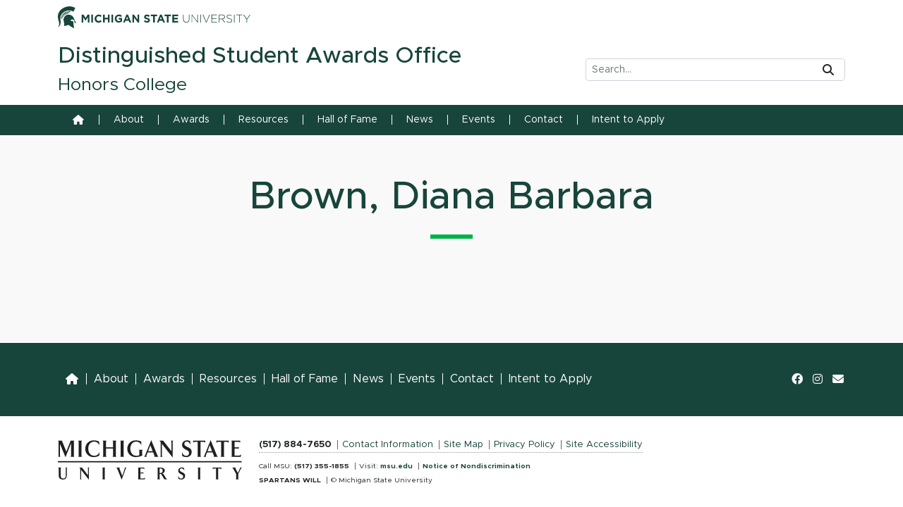

--- FILE ---
content_type: text/html; charset=UTF-8
request_url: https://studentawards.msu.edu/award-winner/brown-diana-barbara/
body_size: 8641
content:
<!doctype html>
<html lang="en-US">
  <head>
    <meta charset="utf-8">
    <meta name="viewport" content="width=device-width, initial-scale=1">
    <title>Brown, Diana Barbara &#x2d; Distinguished Student Awards Office</title>

<!-- The SEO Framework by Sybre Waaijer -->
<meta name="robots" content="max-snippet:-1,max-image-preview:large,max-video-preview:-1" />
<link rel="canonical" href="https://studentawards.msu.edu/award-winner/brown-diana-barbara/" />
<meta property="og:type" content="article" />
<meta property="og:locale" content="en_US" />
<meta property="og:site_name" content="Distinguished Student Awards Office" />
<meta property="og:title" content="Brown, Diana Barbara" />
<meta property="og:url" content="https://studentawards.msu.edu/award-winner/brown-diana-barbara/" />
<meta property="article:published_time" content="2023-06-20T17:00:37+00:00" />
<meta property="article:modified_time" content="2023-06-20T17:00:37+00:00" />
<meta name="twitter:card" content="summary_large_image" />
<meta name="twitter:title" content="Brown, Diana Barbara" />
<script type="application/ld+json">{"@context":"https://schema.org","@graph":[{"@type":"WebSite","@id":"https://studentawards.msu.edu/#/schema/WebSite","url":"https://studentawards.msu.edu/","name":"Distinguished Student Awards Office","description":"Honors College","inLanguage":"en-US","potentialAction":{"@type":"SearchAction","target":{"@type":"EntryPoint","urlTemplate":"https://studentawards.msu.edu/search/{search_term_string}/"},"query-input":"required name=search_term_string"},"publisher":{"@type":"Organization","@id":"https://studentawards.msu.edu/#/schema/Organization","name":"Distinguished Student Awards Office","url":"https://studentawards.msu.edu/"}},{"@type":"WebPage","@id":"https://studentawards.msu.edu/award-winner/brown-diana-barbara/","url":"https://studentawards.msu.edu/award-winner/brown-diana-barbara/","name":"Brown, Diana Barbara &#x2d; Distinguished Student Awards Office","inLanguage":"en-US","isPartOf":{"@id":"https://studentawards.msu.edu/#/schema/WebSite"},"breadcrumb":{"@type":"BreadcrumbList","@id":"https://studentawards.msu.edu/#/schema/BreadcrumbList","itemListElement":[{"@type":"ListItem","position":1,"item":"https://studentawards.msu.edu/","name":"Distinguished Student Awards Office"},{"@type":"ListItem","position":2,"name":"Brown, Diana Barbara"}]},"potentialAction":{"@type":"ReadAction","target":"https://studentawards.msu.edu/award-winner/brown-diana-barbara/"},"datePublished":"2023-06-20T17:00:37+00:00","dateModified":"2023-06-20T17:00:37+00:00"}]}</script>
<!-- / The SEO Framework by Sybre Waaijer | 7.12ms meta | 6.02ms boot -->

<link rel='dns-prefetch' href='//www.googletagmanager.com' />
<link rel='dns-prefetch' href='//cdnjs.cloudflare.com' />
<link rel="alternate" title="oEmbed (JSON)" type="application/json+oembed" href="https://studentawards.msu.edu/wp-json/oembed/1.0/embed?url=https%3A%2F%2Fstudentawards.msu.edu%2Faward-winner%2Fbrown-diana-barbara%2F" />
<link rel="alternate" title="oEmbed (XML)" type="text/xml+oembed" href="https://studentawards.msu.edu/wp-json/oembed/1.0/embed?url=https%3A%2F%2Fstudentawards.msu.edu%2Faward-winner%2Fbrown-diana-barbara%2F&#038;format=xml" />
<style id='wp-img-auto-sizes-contain-inline-css'>
img:is([sizes=auto i],[sizes^="auto," i]){contain-intrinsic-size:3000px 1500px}
/*# sourceURL=wp-img-auto-sizes-contain-inline-css */
</style>
<link rel='stylesheet' id='formidable-css' href='/wp-content/plugins/formidable/css/formidableforms.css' media='all' />
<style id='wp-block-library-inline-css'>
:root{--wp-block-synced-color:#7a00df;--wp-block-synced-color--rgb:122,0,223;--wp-bound-block-color:var(--wp-block-synced-color);--wp-editor-canvas-background:#ddd;--wp-admin-theme-color:#007cba;--wp-admin-theme-color--rgb:0,124,186;--wp-admin-theme-color-darker-10:#006ba1;--wp-admin-theme-color-darker-10--rgb:0,107,160.5;--wp-admin-theme-color-darker-20:#005a87;--wp-admin-theme-color-darker-20--rgb:0,90,135;--wp-admin-border-width-focus:2px}@media (min-resolution:192dpi){:root{--wp-admin-border-width-focus:1.5px}}.wp-element-button{cursor:pointer}:root .has-very-light-gray-background-color{background-color:#eee}:root .has-very-dark-gray-background-color{background-color:#313131}:root .has-very-light-gray-color{color:#eee}:root .has-very-dark-gray-color{color:#313131}:root .has-vivid-green-cyan-to-vivid-cyan-blue-gradient-background{background:linear-gradient(135deg,#00d084,#0693e3)}:root .has-purple-crush-gradient-background{background:linear-gradient(135deg,#34e2e4,#4721fb 50%,#ab1dfe)}:root .has-hazy-dawn-gradient-background{background:linear-gradient(135deg,#faaca8,#dad0ec)}:root .has-subdued-olive-gradient-background{background:linear-gradient(135deg,#fafae1,#67a671)}:root .has-atomic-cream-gradient-background{background:linear-gradient(135deg,#fdd79a,#004a59)}:root .has-nightshade-gradient-background{background:linear-gradient(135deg,#330968,#31cdcf)}:root .has-midnight-gradient-background{background:linear-gradient(135deg,#020381,#2874fc)}:root{--wp--preset--font-size--normal:16px;--wp--preset--font-size--huge:42px}.has-regular-font-size{font-size:1em}.has-larger-font-size{font-size:2.625em}.has-normal-font-size{font-size:var(--wp--preset--font-size--normal)}.has-huge-font-size{font-size:var(--wp--preset--font-size--huge)}.has-text-align-center{text-align:center}.has-text-align-left{text-align:left}.has-text-align-right{text-align:right}.has-fit-text{white-space:nowrap!important}#end-resizable-editor-section{display:none}.aligncenter{clear:both}.items-justified-left{justify-content:flex-start}.items-justified-center{justify-content:center}.items-justified-right{justify-content:flex-end}.items-justified-space-between{justify-content:space-between}.screen-reader-text{border:0;clip-path:inset(50%);height:1px;margin:-1px;overflow:hidden;padding:0;position:absolute;width:1px;word-wrap:normal!important}.screen-reader-text:focus{background-color:#ddd;clip-path:none;color:#444;display:block;font-size:1em;height:auto;left:5px;line-height:normal;padding:15px 23px 14px;text-decoration:none;top:5px;width:auto;z-index:100000}html :where(.has-border-color){border-style:solid}html :where([style*=border-top-color]){border-top-style:solid}html :where([style*=border-right-color]){border-right-style:solid}html :where([style*=border-bottom-color]){border-bottom-style:solid}html :where([style*=border-left-color]){border-left-style:solid}html :where([style*=border-width]){border-style:solid}html :where([style*=border-top-width]){border-top-style:solid}html :where([style*=border-right-width]){border-right-style:solid}html :where([style*=border-bottom-width]){border-bottom-style:solid}html :where([style*=border-left-width]){border-left-style:solid}html :where(img[class*=wp-image-]){height:auto;max-width:100%}:where(figure){margin:0 0 1em}html :where(.is-position-sticky){--wp-admin--admin-bar--position-offset:var(--wp-admin--admin-bar--height,0px)}@media screen and (max-width:600px){html :where(.is-position-sticky){--wp-admin--admin-bar--position-offset:0px}}

/*# sourceURL=wp-block-library-inline-css */
</style><style id='global-styles-inline-css'>
:root{--wp--preset--aspect-ratio--square: 1;--wp--preset--aspect-ratio--4-3: 4/3;--wp--preset--aspect-ratio--3-4: 3/4;--wp--preset--aspect-ratio--3-2: 3/2;--wp--preset--aspect-ratio--2-3: 2/3;--wp--preset--aspect-ratio--16-9: 16/9;--wp--preset--aspect-ratio--9-16: 9/16;--wp--preset--color--black: #000000;--wp--preset--color--cyan-bluish-gray: #abb8c3;--wp--preset--color--white: #ffffff;--wp--preset--color--pale-pink: #f78da7;--wp--preset--color--vivid-red: #cf2e2e;--wp--preset--color--luminous-vivid-orange: #ff6900;--wp--preset--color--luminous-vivid-amber: #fcb900;--wp--preset--color--light-green-cyan: #7bdcb5;--wp--preset--color--vivid-green-cyan: #00d084;--wp--preset--color--pale-cyan-blue: #8ed1fc;--wp--preset--color--vivid-cyan-blue: #0693e3;--wp--preset--color--vivid-purple: #9b51e0;--wp--preset--color--primary: #525ddc;--wp--preset--gradient--vivid-cyan-blue-to-vivid-purple: linear-gradient(135deg,rgb(6,147,227) 0%,rgb(155,81,224) 100%);--wp--preset--gradient--light-green-cyan-to-vivid-green-cyan: linear-gradient(135deg,rgb(122,220,180) 0%,rgb(0,208,130) 100%);--wp--preset--gradient--luminous-vivid-amber-to-luminous-vivid-orange: linear-gradient(135deg,rgb(252,185,0) 0%,rgb(255,105,0) 100%);--wp--preset--gradient--luminous-vivid-orange-to-vivid-red: linear-gradient(135deg,rgb(255,105,0) 0%,rgb(207,46,46) 100%);--wp--preset--gradient--very-light-gray-to-cyan-bluish-gray: linear-gradient(135deg,rgb(238,238,238) 0%,rgb(169,184,195) 100%);--wp--preset--gradient--cool-to-warm-spectrum: linear-gradient(135deg,rgb(74,234,220) 0%,rgb(151,120,209) 20%,rgb(207,42,186) 40%,rgb(238,44,130) 60%,rgb(251,105,98) 80%,rgb(254,248,76) 100%);--wp--preset--gradient--blush-light-purple: linear-gradient(135deg,rgb(255,206,236) 0%,rgb(152,150,240) 100%);--wp--preset--gradient--blush-bordeaux: linear-gradient(135deg,rgb(254,205,165) 0%,rgb(254,45,45) 50%,rgb(107,0,62) 100%);--wp--preset--gradient--luminous-dusk: linear-gradient(135deg,rgb(255,203,112) 0%,rgb(199,81,192) 50%,rgb(65,88,208) 100%);--wp--preset--gradient--pale-ocean: linear-gradient(135deg,rgb(255,245,203) 0%,rgb(182,227,212) 50%,rgb(51,167,181) 100%);--wp--preset--gradient--electric-grass: linear-gradient(135deg,rgb(202,248,128) 0%,rgb(113,206,126) 100%);--wp--preset--gradient--midnight: linear-gradient(135deg,rgb(2,3,129) 0%,rgb(40,116,252) 100%);--wp--preset--font-size--small: 13px;--wp--preset--font-size--medium: 20px;--wp--preset--font-size--large: 36px;--wp--preset--font-size--x-large: 42px;--wp--preset--spacing--20: 0.44rem;--wp--preset--spacing--30: 0.67rem;--wp--preset--spacing--40: 1rem;--wp--preset--spacing--50: 1.5rem;--wp--preset--spacing--60: 2.25rem;--wp--preset--spacing--70: 3.38rem;--wp--preset--spacing--80: 5.06rem;--wp--preset--shadow--natural: 6px 6px 9px rgba(0, 0, 0, 0.2);--wp--preset--shadow--deep: 12px 12px 50px rgba(0, 0, 0, 0.4);--wp--preset--shadow--sharp: 6px 6px 0px rgba(0, 0, 0, 0.2);--wp--preset--shadow--outlined: 6px 6px 0px -3px rgb(255, 255, 255), 6px 6px rgb(0, 0, 0);--wp--preset--shadow--crisp: 6px 6px 0px rgb(0, 0, 0);}:where(body) { margin: 0; }.wp-site-blocks > .alignleft { float: left; margin-right: 2em; }.wp-site-blocks > .alignright { float: right; margin-left: 2em; }.wp-site-blocks > .aligncenter { justify-content: center; margin-left: auto; margin-right: auto; }:where(.is-layout-flex){gap: 0.5em;}:where(.is-layout-grid){gap: 0.5em;}.is-layout-flow > .alignleft{float: left;margin-inline-start: 0;margin-inline-end: 2em;}.is-layout-flow > .alignright{float: right;margin-inline-start: 2em;margin-inline-end: 0;}.is-layout-flow > .aligncenter{margin-left: auto !important;margin-right: auto !important;}.is-layout-constrained > .alignleft{float: left;margin-inline-start: 0;margin-inline-end: 2em;}.is-layout-constrained > .alignright{float: right;margin-inline-start: 2em;margin-inline-end: 0;}.is-layout-constrained > .aligncenter{margin-left: auto !important;margin-right: auto !important;}.is-layout-constrained > :where(:not(.alignleft):not(.alignright):not(.alignfull)){margin-left: auto !important;margin-right: auto !important;}body .is-layout-flex{display: flex;}.is-layout-flex{flex-wrap: wrap;align-items: center;}.is-layout-flex > :is(*, div){margin: 0;}body .is-layout-grid{display: grid;}.is-layout-grid > :is(*, div){margin: 0;}body{padding-top: 0px;padding-right: 0px;padding-bottom: 0px;padding-left: 0px;}a:where(:not(.wp-element-button)){text-decoration: underline;}:root :where(.wp-element-button, .wp-block-button__link){background-color: #32373c;border-width: 0;color: #fff;font-family: inherit;font-size: inherit;font-style: inherit;font-weight: inherit;letter-spacing: inherit;line-height: inherit;padding-top: calc(0.667em + 2px);padding-right: calc(1.333em + 2px);padding-bottom: calc(0.667em + 2px);padding-left: calc(1.333em + 2px);text-decoration: none;text-transform: inherit;}.has-black-color{color: var(--wp--preset--color--black) !important;}.has-cyan-bluish-gray-color{color: var(--wp--preset--color--cyan-bluish-gray) !important;}.has-white-color{color: var(--wp--preset--color--white) !important;}.has-pale-pink-color{color: var(--wp--preset--color--pale-pink) !important;}.has-vivid-red-color{color: var(--wp--preset--color--vivid-red) !important;}.has-luminous-vivid-orange-color{color: var(--wp--preset--color--luminous-vivid-orange) !important;}.has-luminous-vivid-amber-color{color: var(--wp--preset--color--luminous-vivid-amber) !important;}.has-light-green-cyan-color{color: var(--wp--preset--color--light-green-cyan) !important;}.has-vivid-green-cyan-color{color: var(--wp--preset--color--vivid-green-cyan) !important;}.has-pale-cyan-blue-color{color: var(--wp--preset--color--pale-cyan-blue) !important;}.has-vivid-cyan-blue-color{color: var(--wp--preset--color--vivid-cyan-blue) !important;}.has-vivid-purple-color{color: var(--wp--preset--color--vivid-purple) !important;}.has-primary-color{color: var(--wp--preset--color--primary) !important;}.has-black-background-color{background-color: var(--wp--preset--color--black) !important;}.has-cyan-bluish-gray-background-color{background-color: var(--wp--preset--color--cyan-bluish-gray) !important;}.has-white-background-color{background-color: var(--wp--preset--color--white) !important;}.has-pale-pink-background-color{background-color: var(--wp--preset--color--pale-pink) !important;}.has-vivid-red-background-color{background-color: var(--wp--preset--color--vivid-red) !important;}.has-luminous-vivid-orange-background-color{background-color: var(--wp--preset--color--luminous-vivid-orange) !important;}.has-luminous-vivid-amber-background-color{background-color: var(--wp--preset--color--luminous-vivid-amber) !important;}.has-light-green-cyan-background-color{background-color: var(--wp--preset--color--light-green-cyan) !important;}.has-vivid-green-cyan-background-color{background-color: var(--wp--preset--color--vivid-green-cyan) !important;}.has-pale-cyan-blue-background-color{background-color: var(--wp--preset--color--pale-cyan-blue) !important;}.has-vivid-cyan-blue-background-color{background-color: var(--wp--preset--color--vivid-cyan-blue) !important;}.has-vivid-purple-background-color{background-color: var(--wp--preset--color--vivid-purple) !important;}.has-primary-background-color{background-color: var(--wp--preset--color--primary) !important;}.has-black-border-color{border-color: var(--wp--preset--color--black) !important;}.has-cyan-bluish-gray-border-color{border-color: var(--wp--preset--color--cyan-bluish-gray) !important;}.has-white-border-color{border-color: var(--wp--preset--color--white) !important;}.has-pale-pink-border-color{border-color: var(--wp--preset--color--pale-pink) !important;}.has-vivid-red-border-color{border-color: var(--wp--preset--color--vivid-red) !important;}.has-luminous-vivid-orange-border-color{border-color: var(--wp--preset--color--luminous-vivid-orange) !important;}.has-luminous-vivid-amber-border-color{border-color: var(--wp--preset--color--luminous-vivid-amber) !important;}.has-light-green-cyan-border-color{border-color: var(--wp--preset--color--light-green-cyan) !important;}.has-vivid-green-cyan-border-color{border-color: var(--wp--preset--color--vivid-green-cyan) !important;}.has-pale-cyan-blue-border-color{border-color: var(--wp--preset--color--pale-cyan-blue) !important;}.has-vivid-cyan-blue-border-color{border-color: var(--wp--preset--color--vivid-cyan-blue) !important;}.has-vivid-purple-border-color{border-color: var(--wp--preset--color--vivid-purple) !important;}.has-primary-border-color{border-color: var(--wp--preset--color--primary) !important;}.has-vivid-cyan-blue-to-vivid-purple-gradient-background{background: var(--wp--preset--gradient--vivid-cyan-blue-to-vivid-purple) !important;}.has-light-green-cyan-to-vivid-green-cyan-gradient-background{background: var(--wp--preset--gradient--light-green-cyan-to-vivid-green-cyan) !important;}.has-luminous-vivid-amber-to-luminous-vivid-orange-gradient-background{background: var(--wp--preset--gradient--luminous-vivid-amber-to-luminous-vivid-orange) !important;}.has-luminous-vivid-orange-to-vivid-red-gradient-background{background: var(--wp--preset--gradient--luminous-vivid-orange-to-vivid-red) !important;}.has-very-light-gray-to-cyan-bluish-gray-gradient-background{background: var(--wp--preset--gradient--very-light-gray-to-cyan-bluish-gray) !important;}.has-cool-to-warm-spectrum-gradient-background{background: var(--wp--preset--gradient--cool-to-warm-spectrum) !important;}.has-blush-light-purple-gradient-background{background: var(--wp--preset--gradient--blush-light-purple) !important;}.has-blush-bordeaux-gradient-background{background: var(--wp--preset--gradient--blush-bordeaux) !important;}.has-luminous-dusk-gradient-background{background: var(--wp--preset--gradient--luminous-dusk) !important;}.has-pale-ocean-gradient-background{background: var(--wp--preset--gradient--pale-ocean) !important;}.has-electric-grass-gradient-background{background: var(--wp--preset--gradient--electric-grass) !important;}.has-midnight-gradient-background{background: var(--wp--preset--gradient--midnight) !important;}.has-small-font-size{font-size: var(--wp--preset--font-size--small) !important;}.has-medium-font-size{font-size: var(--wp--preset--font-size--medium) !important;}.has-large-font-size{font-size: var(--wp--preset--font-size--large) !important;}.has-x-large-font-size{font-size: var(--wp--preset--font-size--x-large) !important;}
/*# sourceURL=global-styles-inline-css */
</style>

<link rel='stylesheet' id='font-awesome-css' href='//cdnjs.cloudflare.com/ajax/libs/font-awesome/6.4.0/css/all.min.css' media='all' />
<link rel='stylesheet' id='app/0-css' href='/wp-content/themes/msu-sage-bs-10.2.0/public/css/app.453d7e.css' media='all' />
<link rel='stylesheet' id='overrides-css' href='/wp-content/themes/msu-sage-bs-10.2.0/overrides.css' media='all' />

<!-- Google tag (gtag.js) snippet added by Site Kit -->
<!-- Google Analytics snippet added by Site Kit -->
<script src="https://www.googletagmanager.com/gtag/js?id=GT-KFLDVQ3" id="google_gtagjs-js" async></script>
<script id="google_gtagjs-js-after">
window.dataLayer = window.dataLayer || [];function gtag(){dataLayer.push(arguments);}
gtag("set","linker",{"domains":["studentawards.msu.edu"]});
gtag("js", new Date());
gtag("set", "developer_id.dZTNiMT", true);
gtag("config", "GT-KFLDVQ3");
//# sourceURL=google_gtagjs-js-after
</script>
<script src="/wp-includes/js/jquery/jquery.min.js" id="jquery-core-js"></script>
<script src="/wp-includes/js/jquery/jquery-migrate.min.js" id="jquery-migrate-js"></script>
<link rel="https://api.w.org/" href="https://studentawards.msu.edu/wp-json/" /><link rel="alternate" title="JSON" type="application/json" href="https://studentawards.msu.edu/wp-json/wp/v2/award-winner/1681" /><meta name="generator" content="Site Kit by Google 1.165.0" /><style type="text/css">.broken_link, a.broken_link {
	text-decoration: line-through;
}</style>  </head>

  <body data-rsssl=1 class="wp-singular award-winner-template-default single single-award-winner postid-1681 wp-embed-responsive wp-theme-msu-sage-bs-1020 brown-diana-barbara">
        
    <div id="app">
      <!-- tpl-single -->



<a class="visually-hidden focus:not-visually-hidden" href="#main">
  Skip to content
</a>

<header style='' class="banner  banner-green ">
    	
  <div class="header-branding header-row-white header-style-dark py-2">
    <div class="container mx-auto">
      <div class="row g-2 justify-content-between align-items-center">
        <div class="col-10 col-sm-6 col-lg-4 col-xl-3 msu-brand-header-logo align-self-center">
          <a class="university-brand brand" href="https://msu.edu/" >
            <img class="logo-color-green" src="https://studentawards.msu.edu/wp-content/themes/msu-sage-bs-10.2.0/public/images/masthead-helmet-green.33497f.svg" alt="Michigan State University logo" />
            <span class="visually-hidden">Michigan State University</span>
          </a>
        </div>
        <div class="d-lg-none col-2 text-end">
          <button class="d-lg-none navbar-toggler navbar-toggler-primary bg-whitex " type="button" data-bs-toggle="collapse" data-bs-target="#primary-nav" aria-controls="primary-nav" aria-expanded="false" aria-label="Toggle navigation">
            <span class="fa fa-solid fa-bars fa-xl"></span>
          </button>
        </div>

        
      </div>
    </div>
  </div>

  <div class="header-department header-row-white header-style-dark d-none d-lg-block py-md-3">
    <div class="container mx-auto">
      <div class="row g-2 justify-content-between align-items-center">
        <div class="col-12 col-sm-8 align-self-center">
          <a class="department-brand brand text-decoration-none" href="https://studentawards.msu.edu/" >
                                    <span style="font-size: 2.0rem;" class="header-title decoration-none  text-primary ">Distinguished Student Awards Office</span>
                          <span class="header-subtitle decoration-none  text-primary ">Honors College</span>
                      </a>
        </div>

                  <div id="search-tool-box" class="d-none d-lg-block col-lg-4 msu-brand-header-search">
            <!-- MSU Universal Search active -->

<form aria-label="Search Form" action="//u.search.msu.edu/index.php" method="get" class="" role="search">
  <div class="input-group">
          <!-- required MSU Universal Search values -->
      <input name="client" type="hidden" value="Distinguished Student Awards Office - Honors College">
      <input name="sitesearch" type="hidden" value="studentawards.msu.edu">
      <input name="analytics" type="hidden" value="404592922">
    
    <label class="visually-hidden" for="q">Search Tool</label>
    <input 
      class="form-control form-control-sm border border-end-0 rounded-start" 
      type="search" 
       
      placeholder="Search..."
      value=""
      name="q"
    >
    <button class="btn bg-white border border-start-0 rounded-end" type="submit">
      <i class="fa-solid fa-magnifying-glass" aria-label="Global Search Button" aria-hidden="true"></i><span class="sr-only">Submit</span>
    </button>
  </div>
</form>          </div>
              </div>
    </div>
  </div>

  <nav class="navbar navbar-expand-lg navbar-primary bg-primary">
    <div class="container mx-auto">
      <a class="navbar-brand d-inline d-lg-none text-white" href="/">Distinguished Student Awards Office</a>

      <button class="d-none navbar-toggler navbar-toggler-white rounded border-white" type="button" data-bs-toggle="collapse" data-bs-target="#primary-nav" aria-controls="primary-nav" aria-expanded="false" aria-label="Toggle navigation">
        <span class="fa fa-solid fa-bars fa-lg"></span>
      </button>
      <div class="collapse navbar-collapse text-white" id="primary-nav">
                 <ul id="menu-primary-menu" class="navbar-nav text-white"><li itemscope="itemscope" itemtype="https://www.schema.org/SiteNavigationElement" id="menu-item-299" class="menu-item menu-item-type-custom menu-item-object-custom menu-item-home menu-item-299 nav-item"><a href="https://studentawards.msu.edu/" class="nav-link"><span class="fa fa-fw fa-x2 fa-house" aria-hidden="true"></span><span class="sr-only">Home</span></a></li>
<li itemscope="itemscope" itemtype="https://www.schema.org/SiteNavigationElement" id="menu-item-493" class="menu-item menu-item-type-post_type menu-item-object-page menu-item-has-children dropdown menu-item-493 nav-item"><a href="https://studentawards.msu.edu/about/" data-href="https://studentawards.msu.edu/about/" aria-haspopup="true" aria-expanded="false" class="dropdown-toggle nav-link" id="menu-item-dropdown-493">About</a>
<ul class="dropdown-menu shadow" aria-labelledby="menu-item-dropdown-493" role="menu">
	<li itemscope="itemscope" itemtype="https://www.schema.org/SiteNavigationElement" id="menu-item-646" class="menu-item menu-item-type-post_type menu-item-object-page menu-item-646 nav-item"><a href="https://studentawards.msu.edu/about/staff-directory/" class="dropdown-item" role="menuitem">Staff</a></li>
	<li itemscope="itemscope" itemtype="https://www.schema.org/SiteNavigationElement" id="menu-item-6125" class="menu-item menu-item-type-post_type menu-item-object-page menu-item-6125 nav-item"><a href="https://studentawards.msu.edu/about/advisory-council/" class="dropdown-item" role="menuitem">Advisory Council</a></li>
</ul>
</li>
<li itemscope="itemscope" itemtype="https://www.schema.org/SiteNavigationElement" id="menu-item-507" class="menu-item menu-item-type-post_type menu-item-object-page menu-item-has-children dropdown menu-item-507 nav-item"><a href="https://studentawards.msu.edu/awards/" data-href="https://studentawards.msu.edu/awards/" aria-haspopup="true" aria-expanded="false" class="dropdown-toggle nav-link" id="menu-item-dropdown-507">Awards</a>
<ul class="dropdown-menu shadow" aria-labelledby="menu-item-dropdown-507" role="menu">
	<li itemscope="itemscope" itemtype="https://www.schema.org/SiteNavigationElement" id="menu-item-510" class="menu-item menu-item-type-post_type menu-item-object-page menu-item-510 nav-item"><a href="https://studentawards.msu.edu/awards/graduate-study-awards/" class="dropdown-item" role="menuitem">Graduate Study</a></li>
	<li itemscope="itemscope" itemtype="https://www.schema.org/SiteNavigationElement" id="menu-item-509" class="menu-item menu-item-type-post_type menu-item-object-page menu-item-509 nav-item"><a href="https://studentawards.msu.edu/awards/undergraduate-study-awards/" class="dropdown-item" role="menuitem">Undergraduate Study</a></li>
	<li itemscope="itemscope" itemtype="https://www.schema.org/SiteNavigationElement" id="menu-item-508" class="menu-item menu-item-type-post_type menu-item-object-page menu-item-508 nav-item"><a href="https://studentawards.msu.edu/awards/endorsed-awards/" class="dropdown-item" role="menuitem">Endorsed Awards</a></li>
</ul>
</li>
<li itemscope="itemscope" itemtype="https://www.schema.org/SiteNavigationElement" id="menu-item-497" class="menu-item menu-item-type-post_type menu-item-object-page menu-item-has-children dropdown menu-item-497 nav-item"><a href="https://studentawards.msu.edu/resources/" data-href="https://studentawards.msu.edu/resources/" aria-haspopup="true" aria-expanded="false" class="dropdown-toggle nav-link" id="menu-item-dropdown-497">Resources</a>
<ul class="dropdown-menu shadow" aria-labelledby="menu-item-dropdown-497" role="menu">
	<li itemscope="itemscope" itemtype="https://www.schema.org/SiteNavigationElement" id="menu-item-560" class="menu-item menu-item-type-post_type menu-item-object-page menu-item-560 nav-item"><a href="https://studentawards.msu.edu/resources/student-resources/" class="dropdown-item" role="menuitem">Student Resources</a></li>
	<li itemscope="itemscope" itemtype="https://www.schema.org/SiteNavigationElement" id="menu-item-559" class="menu-item menu-item-type-post_type menu-item-object-page menu-item-559 nav-item"><a href="https://studentawards.msu.edu/resources/faculty-advisor-resources/" class="dropdown-item" role="menuitem">Faculty &#038; Advisor Resources</a></li>
	<li itemscope="itemscope" itemtype="https://www.schema.org/SiteNavigationElement" id="menu-item-556" class="menu-item menu-item-type-post_type menu-item-object-page menu-item-556 nav-item"><a href="https://studentawards.msu.edu/resources/faq/" class="dropdown-item" role="menuitem">FAQ</a></li>
	<li itemscope="itemscope" itemtype="https://www.schema.org/SiteNavigationElement" id="menu-item-555" class="menu-item menu-item-type-post_type menu-item-object-page menu-item-555 nav-item"><a href="https://studentawards.msu.edu/resources/intent-to-apply-form/" class="dropdown-item" role="menuitem">Intent to Apply Form</a></li>
</ul>
</li>
<li itemscope="itemscope" itemtype="https://www.schema.org/SiteNavigationElement" id="menu-item-1463" class="menu-item menu-item-type-post_type menu-item-object-page menu-item-has-children dropdown menu-item-1463 nav-item"><a href="https://studentawards.msu.edu/hall-of-fame/" data-href="https://studentawards.msu.edu/hall-of-fame/" aria-haspopup="true" aria-expanded="false" class="dropdown-toggle nav-link" id="menu-item-dropdown-1463">Hall of Fame</a>
<ul class="dropdown-menu shadow" aria-labelledby="menu-item-dropdown-1463" role="menu">
	<li itemscope="itemscope" itemtype="https://www.schema.org/SiteNavigationElement" id="menu-item-1465" class="menu-item menu-item-type-post_type menu-item-object-page menu-item-1465 nav-item"><a href="https://studentawards.msu.edu/hall-of-fame/award-winners/" class="dropdown-item" role="menuitem">Award Winners</a></li>
	<li itemscope="itemscope" itemtype="https://www.schema.org/SiteNavigationElement" id="menu-item-2687" class="menu-item menu-item-type-post_type menu-item-object-page menu-item-2687 nav-item"><a href="https://studentawards.msu.edu/hall-of-fame/all-awardees/" class="dropdown-item" role="menuitem">All Awardees</a></li>
</ul>
</li>
<li itemscope="itemscope" itemtype="https://www.schema.org/SiteNavigationElement" id="menu-item-570" class="menu-item menu-item-type-taxonomy menu-item-object-category menu-item-570 nav-item"><a href="/category/news/" class="nav-link">News</a></li>
<li itemscope="itemscope" itemtype="https://www.schema.org/SiteNavigationElement" id="menu-item-625" class="menu-item menu-item-type-post_type menu-item-object-page menu-item-625 nav-item"><a href="https://studentawards.msu.edu/upcoming-events/" class="nav-link">Events</a></li>
<li itemscope="itemscope" itemtype="https://www.schema.org/SiteNavigationElement" id="menu-item-642" class="menu-item menu-item-type-post_type menu-item-object-page menu-item-642 nav-item"><a href="https://studentawards.msu.edu/contact/" class="nav-link">Contact</a></li>
<li itemscope="itemscope" itemtype="https://www.schema.org/SiteNavigationElement" id="menu-item-828" class="menu-item menu-item-type-post_type menu-item-object-page menu-item-828 nav-item"><a href="https://studentawards.msu.edu/resources/intent-to-apply-form/" class="nav-link">Intent to Apply</a></li>
</ul>
        
        <div id="nav-search-box" class="w-100 d-lg-none msu-brand-header-search py-3">
          <!-- MSU Universal Search active -->

<form aria-label="Search Form" action="//u.search.msu.edu/index.php" method="get" class="" role="search">
  <div class="input-group">
          <!-- required MSU Universal Search values -->
      <input name="client" type="hidden" value="Distinguished Student Awards Office - Honors College">
      <input name="sitesearch" type="hidden" value="studentawards.msu.edu">
      <input name="analytics" type="hidden" value="404592922">
    
    <label class="visually-hidden" for="q">Search Tool</label>
    <input 
      class="form-control form-control-sm border border-end-0 rounded-start" 
      type="search" 
       
      placeholder="Search..."
      value=""
      name="q"
    >
    <button class="btn bg-white border border-start-0 rounded-end" type="submit">
      <i class="fa-solid fa-magnifying-glass" aria-label="Global Search Button" aria-hidden="true"></i><span class="sr-only">Submit</span>
    </button>
  </div>
</form>        </div>
      </div>
    </div>
  </nav>

  
</header>

  <main id="main" class="main">
           <article class="pb-6 post-1681 award-winner type-award-winner status-publish hentry">
  <header class="container">
    
          <div class="title-wrapper  ">
        <h1 class="entry-title">Brown, Diana Barbara</h1>
        <div class="line line-center"></div>
              </div>
    
    <div class="row justify-content-center">
      <div class="col-12 col-lg-8">
        
              </div>
    </div>
  </header>

  <div class="container">
    <div class="row justify-content-center">
      <div class="col-12 col-lg-8">
        <div class="entry-content">
                  </div>
      </div>
    </div>
  </div>

  <footer>
    
  </footer>

  </article>
    </main>

  
<footer class="content-info" role="contentinfo">
  
  <div class="footer-navbar bg-primary">
    <div class="container">
      <div class="row">

        <div class="col-12 col-lg-3 text-center text-lg-end order-1 order-lg-2 mb-4 mb-lg-0">
                      <ul class="social-buttons list-inline list-unstyled mb-0">
                              <li class="list-inline-item"><a class="link-light social-link" href="https://www.facebook.com/DSAatMSU" title="Facebook"><i class="fa-fw fa-brands fa-facebook" aria-hidden="true"></i><span class="visually-hidden">Facebook</span></a></li>
                              <li class="list-inline-item"><a class="link-light social-link" href="https://instagram.com/msustudentawards" title="Instagram"><i class="fa-fw fa-brands fa-instagram" aria-hidden="true"></i><span class="visually-hidden">Instagram</span></a></li>
                              <li class="list-inline-item"><a class="link-light social-link" href="https://studentawards.msu.edu/contact" title="email"><i class="fa-fw fa-solid fa-envelope" aria-hidden="true"></i><span class="visually-hidden">email</span></a></li>
                
            </ul>
                  </div>

        <div class="col-12 col-lg-9 mb-3 mb-lg-0 order-2 order-lg-1">
                      <ul id="menu-primary-menu-1" class="footer-nav"><li itemscope="itemscope" itemtype="https://www.schema.org/SiteNavigationElement" class="menu-item menu-item-type-custom menu-item-object-custom menu-item-home menu-item-299 nav-item"><a href="https://studentawards.msu.edu/" class="nav-link"><span class="fa fa-fw fa-x2 fa-house" aria-hidden="true"></span><span class="sr-only">Home</span></a></li>
<li itemscope="itemscope" itemtype="https://www.schema.org/SiteNavigationElement" class="menu-item menu-item-type-post_type menu-item-object-page dropdown menu-item-493 nav-item"><a href="https://studentawards.msu.edu/about/" class="nav-link">About</a></li>
<li itemscope="itemscope" itemtype="https://www.schema.org/SiteNavigationElement" class="menu-item menu-item-type-post_type menu-item-object-page dropdown menu-item-507 nav-item"><a href="https://studentawards.msu.edu/awards/" class="nav-link">Awards</a></li>
<li itemscope="itemscope" itemtype="https://www.schema.org/SiteNavigationElement" class="menu-item menu-item-type-post_type menu-item-object-page dropdown menu-item-497 nav-item"><a href="https://studentawards.msu.edu/resources/" class="nav-link">Resources</a></li>
<li itemscope="itemscope" itemtype="https://www.schema.org/SiteNavigationElement" class="menu-item menu-item-type-post_type menu-item-object-page dropdown menu-item-1463 nav-item"><a href="https://studentawards.msu.edu/hall-of-fame/" class="nav-link">Hall of Fame</a></li>
<li itemscope="itemscope" itemtype="https://www.schema.org/SiteNavigationElement" class="menu-item menu-item-type-taxonomy menu-item-object-category menu-item-570 nav-item"><a href="/category/news/" class="nav-link">News</a></li>
<li itemscope="itemscope" itemtype="https://www.schema.org/SiteNavigationElement" class="menu-item menu-item-type-post_type menu-item-object-page menu-item-625 nav-item"><a href="https://studentawards.msu.edu/upcoming-events/" class="nav-link">Events</a></li>
<li itemscope="itemscope" itemtype="https://www.schema.org/SiteNavigationElement" class="menu-item menu-item-type-post_type menu-item-object-page menu-item-642 nav-item"><a href="https://studentawards.msu.edu/contact/" class="nav-link">Contact</a></li>
<li itemscope="itemscope" itemtype="https://www.schema.org/SiteNavigationElement" class="menu-item menu-item-type-post_type menu-item-object-page menu-item-828 nav-item"><a href="https://studentawards.msu.edu/resources/intent-to-apply-form/" class="nav-link">Intent to Apply</a></li>
</ul>
                  </div>
      </div>
    </div>
  </div>

  <div class="page-footer my-4">
    <div class="container">
      <div class="row justify-content-center">
        <div class="msu-footer-wordmark col-12 col-md-6 col-lg-3 order-1 order-lg-1">
                      <a href="https://msu.edu" title="Michigan State University Home">
              <img class="img-fluid w-100" src="/wp-content/uploads/2023/06/msu-wordmark-black.svg" alt="" />
            </a>
                  </div>


        <div class="msu-footer-content col-12 col-lg-9 order-2 order-lg-2">
          <div class="standard-footer-site-links">
            <ul class="standard-footer-menu xborder-bottom xpb-1">
              <li><strong>(517) 884-7650</strong></li>
              <li><a href="/contact">Contact Information</a></li>
              <li><a href="/sitemap.xml">Site Map</a></li>
              <li><a href="/privacy">Privacy Policy</a></li>
              <li><a href="/accessibility">Site Accessibility</a></li>
            </ul>
          </div>
          
          <div class="standard-footer-MSU-info">
            <ul class="msu-info-list xborder-0">
              <li>Call MSU: <strong><span class="msu-phone">(517) 355-1855</span></strong></li>
              <li>Visit: <strong><a class="text-primary" href="http://msu.edu">msu.edu</a></strong></li>
              <li class="d-none">MSU is an affirmative-action, equal-opportunity employer.</li>
              <li><strong><a class="text-primary" href="https://civilrights.msu.edu/policies/Notice-of-Non-Discrimination-Anti-Harassment-and-Non-Retaliation.html">Notice of Nondiscrimination</a></strong></li>
            </ul>
            <ul class="copyright">
              <li class="spartans-will"><strong>SPARTANS WILL</strong></li>
              <li>© Michigan State University</li>
            </ul>
          </div>
        </div>

      </div>
    </div>
  </div>
</footer>

<div class="back-top toscroll">
  <a class="py-1 px-3" href="#top" onclick="window.scrollTo({ top: 0, behavior: 'smooth' });"><i class="fa-solid fa-chevron-up fa-xl"></i><span class="sr-only">Back To Top</span></a>
</div>    </div>

        <script type="speculationrules">
{"prefetch":[{"source":"document","where":{"and":[{"href_matches":"/*"},{"not":{"href_matches":["/wp-*.php","/wp-admin/*","/wp-content/uploads/*","/wp-content/*","/wp-content/plugins/*","/wp-content/themes/msu-sage-bs-10.2.0/*","/*\\?(.+)"]}},{"not":{"selector_matches":"a[rel~=\"nofollow\"]"}},{"not":{"selector_matches":".no-prefetch, .no-prefetch a"}}]},"eagerness":"conservative"}]}
</script>
<script id="app/0-js-before">
!function(){"use strict";var e,n={},r={};function t(e){var o=r[e];if(void 0!==o)return o.exports;var u=r[e]={exports:{}};return n[e](u,u.exports,t),u.exports}t.m=n,e=[],t.O=function(n,r,o,u){if(!r){var i=1/0;for(l=0;l<e.length;l++){r=e[l][0],o=e[l][1],u=e[l][2];for(var f=!0,a=0;a<r.length;a++)(!1&u||i>=u)&&Object.keys(t.O).every((function(e){return t.O[e](r[a])}))?r.splice(a--,1):(f=!1,u<i&&(i=u));if(f){e.splice(l--,1);var c=o();void 0!==c&&(n=c)}}return n}u=u||0;for(var l=e.length;l>0&&e[l-1][2]>u;l--)e[l]=e[l-1];e[l]=[r,o,u]},t.n=function(e){var n=e&&e.__esModule?function(){return e.default}:function(){return e};return t.d(n,{a:n}),n},t.d=function(e,n){for(var r in n)t.o(n,r)&&!t.o(e,r)&&Object.defineProperty(e,r,{enumerable:!0,get:n[r]})},t.o=function(e,n){return Object.prototype.hasOwnProperty.call(e,n)},t.r=function(e){"undefined"!=typeof Symbol&&Symbol.toStringTag&&Object.defineProperty(e,Symbol.toStringTag,{value:"Module"}),Object.defineProperty(e,"__esModule",{value:!0})},function(){var e={666:0};t.O.j=function(n){return 0===e[n]};var n=function(n,r){var o,u,i=r[0],f=r[1],a=r[2],c=0;if(i.some((function(n){return 0!==e[n]}))){for(o in f)t.o(f,o)&&(t.m[o]=f[o]);if(a)var l=a(t)}for(n&&n(r);c<i.length;c++)u=i[c],t.o(e,u)&&e[u]&&e[u][0](),e[u]=0;return t.O(l)},r=self.webpackChunksage=self.webpackChunksage||[];r.forEach(n.bind(null,0)),r.push=n.bind(null,r.push.bind(r))}()}();
//# sourceURL=app%2F0-js-before
</script>
<script src="/wp-content/themes/msu-sage-bs-10.2.0/public/js/575.fb8f9f.js" id="app/0-js"></script>
<script src="/wp-content/themes/msu-sage-bs-10.2.0/public/js/169.85e3c5.js" id="app/1-js"></script>
<script src="/wp-content/themes/msu-sage-bs-10.2.0/public/js/app.f096c4.js" id="app/2-js"></script>
<script src="/wp-content/plugins/acf-page-sections/js/acfpe_script.js" id="acfpe_script-js"></script>
  <script type="text/javascript" src="/_Incapsula_Resource?SWJIYLWA=719d34d31c8e3a6e6fffd425f7e032f3&ns=3&cb=269606160" async></script></body>
</html>


--- FILE ---
content_type: text/css
request_url: https://studentawards.msu.edu/wp-content/themes/msu-sage-bs-10.2.0/public/css/app.453d7e.css
body_size: 54735
content:
@import url(https://cdn.jsdelivr.net/npm/@xz/fonts@1/serve/metropolis.min.css);@import url(https://fonts.googleapis.com/css2?family=Montserrat:wght@100;200;300;400;500;600;700;800;900&display=swap);html{scroll-behavior:smooth}.anchor:before,[id^=eID]:before{content:" ";display:block;position:relative;top:-250px;visibility:hidden}:root{--bs-blue:#0d6efd;--bs-indigo:#6610f2;--bs-purple:#6f42c1;--bs-pink:#d63384;--bs-red:#dc3545;--bs-orange:#fd7e14;--bs-yellow:#ffc107;--bs-green:#198754;--bs-teal:#20c997;--bs-cyan:#0dcaf0;--bs-gray:#6c757d;--bs-gray-dark:#343a40;--bs-gray-100:#f8f9fa;--bs-gray-200:#e9ecef;--bs-gray-300:#dee2e6;--bs-gray-400:#ced4da;--bs-gray-500:#adb5bd;--bs-gray-600:#6c757d;--bs-gray-700:#495057;--bs-gray-800:#343a40;--bs-gray-900:#212529;--bs-default:#97a2a2;--bs-primary:#18453b;--bs-secondary:#0071bd;--bs-success:#00b245;--bs-warning:#d1de3f;--bs-danger:#cd5a11;--bs-alert:#6e0021;--bs-info:#6fa8e9;--bs-light:#f8f9fb;--bs-dark:#534f53;--bs-spartan-green:#18453b;--bs-white:#fff;--bs-black:#000;--bs-kelly-green:#008208;--bs-lime-green:#7bbd00;--bs-excellence-green:#0b9a6d;--bs-link-underline:#00c24e;--bs-accordion-color:#1e9a72;--bs-default-rgb:151,162,162;--bs-primary-rgb:24,69,59;--bs-secondary-rgb:0,113,189;--bs-success-rgb:0,178,69;--bs-warning-rgb:209,222,63;--bs-danger-rgb:205,90,17;--bs-alert-rgb:110,0,33;--bs-info-rgb:111,168,233;--bs-light-rgb:248,249,251;--bs-dark-rgb:83,79,83;--bs-spartan-green-rgb:24,69,59;--bs-kelly-green-rgb:0,130,8;--bs-lime-green-rgb:123,189,0;--bs-excellence-green-rgb:11,154,109;--bs-link-underline-rgb:0,194,78;--bs-accordion-color-rgb:30,154,114;--bs-white-rgb:255,255,255;--bs-black-rgb:0,0,0;--bs-body-color-rgb:33,37,41;--bs-body-bg-rgb:255,255,255;--bs-font-sans-serif:system-ui,-apple-system,Segoe UI,Roboto,Ubuntu,Cantarell,Noto Sans,sans-serif,"Segoe UI",Roboto,"Helvetica Neue","Noto Sans","Liberation Sans",Arial,sans-serif,"Apple Color Emoji","Segoe UI Emoji","Segoe UI Symbol","Noto Color Emoji";--bs-font-monospace:SFMono-Regular,Menlo,Monaco,Consolas,"Liberation Mono","Courier New",monospace;--bs-gradient:linear-gradient(180deg,hsla(0,0%,100%,.15),hsla(0,0%,100%,0));--bs-body-font-family:var(--bs-font-sans-serif);--bs-body-font-size:1rem;--bs-body-font-weight:400;--bs-body-line-height:1.5;--bs-body-color:#212529;--bs-body-bg:#fff;--bs-border-width:1px;--bs-border-style:solid;--bs-border-color:#ced4da;--bs-border-color-translucent:rgba(0,0,0,.175);--bs-border-radius:5px;--bs-border-radius-sm:0.25rem;--bs-border-radius-lg:0.5rem;--bs-border-radius-xl:1rem;--bs-border-radius-2xl:2rem;--bs-border-radius-pill:50rem;--bs-link-color:#18453b;--bs-link-hover-color:#0b1f1b;--bs-code-color:#d63384;--bs-highlight-bg:#fff3cd}*,:after,:before{box-sizing:border-box}@media(prefers-reduced-motion:no-preference){:root{scroll-behavior:smooth}}body{-webkit-text-size-adjust:100%;-webkit-tap-highlight-color:rgba(0,0,0,0);background-color:#fff;background-color:var(--bs-body-bg);color:#212529;color:var(--bs-body-color);font-family:system-ui,-apple-system,Segoe UI,Roboto,Ubuntu,Cantarell,Noto Sans,sans-serif,Helvetica Neue,Liberation Sans,Arial,Apple Color Emoji,Segoe UI Emoji,Segoe UI Symbol,Noto Color Emoji;font-family:var(--bs-body-font-family);font-size:1rem;font-size:var(--bs-body-font-size);font-weight:400;font-weight:var(--bs-body-font-weight);line-height:1.5;line-height:var(--bs-body-line-height);margin:0;text-align:var(--bs-body-text-align)}hr{border:0;border-top:1px solid;color:inherit;margin:1rem 0;opacity:.25}.h1,.h2,.h3,.h4,.h5,.h6,h1,h2,h3,h4,h5,h6{font-weight:500;line-height:1.2;margin-bottom:.5rem;margin-top:0}.h1,h1{font-size:calc(1.465rem + 2.58vw)}@media(min-width:1200px){.h1,h1{font-size:3.4rem}}.h2,h2{font-size:calc(1.375rem + 1.5vw)}@media(min-width:1200px){.h2,h2{font-size:2.5rem}}.h3,h3{font-size:calc(1.325rem + .9vw)}@media(min-width:1200px){.h3,h3{font-size:2rem}}.h4,h4{font-size:calc(1.305rem + .66vw)}@media(min-width:1200px){.h4,h4{font-size:1.8rem}}.h5,h5{font-size:calc(1.265rem + .18vw)}@media(min-width:1200px){.h5,h5{font-size:1.4rem}}.h6,h6{font-size:1.2rem}p{margin-bottom:1rem;margin-top:0}abbr[title]{cursor:help;-webkit-text-decoration:underline dotted;text-decoration:underline dotted;-webkit-text-decoration-skip-ink:none;text-decoration-skip-ink:none}address{font-style:normal;line-height:inherit;margin-bottom:1rem}ol,ul{padding-left:2rem}dl,ol,ul{margin-bottom:1rem;margin-top:0}ol ol,ol ul,ul ol,ul ul{margin-bottom:0}dt{font-weight:700}dd{margin-bottom:.5rem;margin-left:0}blockquote{margin:0 0 1rem}b,strong{font-weight:bolder}.small,small{font-size:.875em}.mark,mark{background-color:#fff3cd;background-color:var(--bs-highlight-bg);padding:.1875em}sub,sup{font-size:.75em;line-height:0;position:relative;vertical-align:baseline}sub{bottom:-.25em}sup{top:-.5em}a{color:#18453b;color:var(--bs-link-color)}a,a:hover{text-decoration:underline}a:hover{color:#0b1f1b;color:var(--bs-link-hover-color)}a:not([href]):not([class]),a:not([href]):not([class]):hover{color:inherit;text-decoration:none}code,kbd,pre,samp{font-family:SFMono-Regular,Menlo,Monaco,Consolas,Liberation Mono,Courier New,monospace;font-family:var(--bs-font-monospace);font-size:1em}pre{display:block;font-size:.875em;margin-bottom:1rem;margin-top:0;overflow:auto}pre code{color:inherit;font-size:inherit;word-break:normal}code{word-wrap:break-word;color:#d63384;color:var(--bs-code-color);font-size:.875em}a>code{color:inherit}kbd{background-color:#212529;background-color:var(--bs-body-color);border-radius:.25rem;color:#fff;color:var(--bs-body-bg);font-size:.875em;padding:.1875rem .375rem}kbd kbd{font-size:1em;padding:0}figure{margin:0 0 1rem}img,svg{vertical-align:middle}table{border-collapse:collapse;caption-side:bottom}caption{color:#6c757d;padding-bottom:.5rem;padding-top:.5rem;text-align:left}th{text-align:inherit;text-align:-webkit-match-parent}tbody,td,tfoot,th,thead,tr{border:0 solid;border-color:inherit}label{display:inline-block}button{border-radius:0}button:focus:not(.focus-visible){outline:0}button:focus:not(:focus-visible){outline:0}button,input,optgroup,select,textarea{font-family:inherit;font-size:inherit;line-height:inherit;margin:0}button,select{text-transform:none}[role=button]{cursor:pointer}select{word-wrap:normal}select:disabled{opacity:1}[list]:not([type=date]):not([type=datetime-local]):not([type=month]):not([type=week]):not([type=time])::-webkit-calendar-picker-indicator{display:none!important}[type=button],[type=reset],[type=submit],button{-webkit-appearance:button}[type=button]:not(:disabled),[type=reset]:not(:disabled),[type=submit]:not(:disabled),button:not(:disabled){cursor:pointer}::-moz-focus-inner{border-style:none;padding:0}textarea{resize:vertical}fieldset{border:0;margin:0;min-width:0;padding:0}legend{float:left;font-size:calc(1.275rem + .3vw);line-height:inherit;margin-bottom:.5rem;padding:0;width:100%}@media(min-width:1200px){legend{font-size:1.5rem}}legend+*{clear:left}::-webkit-datetime-edit-day-field,::-webkit-datetime-edit-fields-wrapper,::-webkit-datetime-edit-hour-field,::-webkit-datetime-edit-minute,::-webkit-datetime-edit-month-field,::-webkit-datetime-edit-text,::-webkit-datetime-edit-year-field{padding:0}::-webkit-inner-spin-button{height:auto}[type=search]{-webkit-appearance:textfield;outline-offset:-2px}::-webkit-search-decoration{-webkit-appearance:none}::-webkit-color-swatch-wrapper{padding:0}::-webkit-file-upload-button{-webkit-appearance:button;font:inherit}::file-selector-button{-webkit-appearance:button;font:inherit}output{display:inline-block}iframe{border:0}summary{cursor:pointer;display:list-item}progress{vertical-align:baseline}[hidden]{display:none!important}.display-1{font-size:calc(1.625rem + 4.5vw);font-weight:300;line-height:1.2}@media(min-width:1200px){.display-1{font-size:5rem}}.display-2{font-size:calc(1.575rem + 3.9vw);font-weight:300;line-height:1.2}@media(min-width:1200px){.display-2{font-size:4.5rem}}.display-3{font-size:calc(1.525rem + 3.3vw);font-weight:300;line-height:1.2}@media(min-width:1200px){.display-3{font-size:4rem}}.display-4{font-size:calc(1.475rem + 2.7vw);font-weight:300;line-height:1.2}@media(min-width:1200px){.display-4{font-size:3.5rem}}.display-5{font-size:calc(1.425rem + 2.1vw);font-weight:300;line-height:1.2}@media(min-width:1200px){.display-5{font-size:3rem}}.display-6{font-size:calc(1.375rem + 1.5vw);font-weight:300;line-height:1.2}@media(min-width:1200px){.display-6{font-size:2.5rem}}.comment-list,.list-inline,.list-unstyled{list-style:none;padding-left:0}.list-inline-item{display:inline-block}.list-inline-item:not(:last-child){margin-right:.5rem}.initialism{font-size:.875em;text-transform:uppercase}.blockquote{font-size:1.25rem;margin-bottom:1rem}.blockquote>:last-child{margin-bottom:0}.blockquote-footer{color:#6c757d;font-size:.875em;margin-bottom:1rem;margin-top:-1rem}.blockquote-footer:before{content:"— "}.img-fluid,.img-thumbnail,.wp-caption img{height:auto;max-width:100%}.img-thumbnail{background-color:#fff;border:1px solid #ced4da;border:1px solid var(--bs-border-color);border-radius:5px;padding:.25rem}.figure,.wp-caption{display:inline-block}.figure-img,.wp-caption img{line-height:1;margin-bottom:.5rem}.figure-caption,.wp-caption-text{color:#6c757d;font-size:.875em}.container,.container-fluid,.container-lg,.container-md,.container-sm,.container-xl,.container-xxl{--bs-gutter-x:1.5rem;--bs-gutter-y:0;margin-left:auto;margin-right:auto;padding-left:calc(var(--bs-gutter-x)*.5);padding-right:calc(var(--bs-gutter-x)*.5);width:100%}@media(min-width:576px){.container,.container-sm{max-width:540px}}@media(min-width:768px){.container,.container-md,.container-sm{max-width:720px}}@media(min-width:992px){.container,.container-lg,.container-md,.container-sm{max-width:960px}}@media(min-width:1200px){.container,.container-lg,.container-md,.container-sm,.container-xl{max-width:1140px}}@media(min-width:1400px){.container,.container-lg,.container-md,.container-sm,.container-xl,.container-xxl{max-width:1320px}}.row{--bs-gutter-x:1.5rem;--bs-gutter-y:0;display:flex;flex-wrap:wrap;margin-left:calc(var(--bs-gutter-x)*-.5);margin-right:calc(var(--bs-gutter-x)*-.5);margin-top:calc(var(--bs-gutter-y)*-1)}.row>*{flex-shrink:0;margin-top:var(--bs-gutter-y);max-width:100%;padding-left:calc(var(--bs-gutter-x)*.5);padding-right:calc(var(--bs-gutter-x)*.5);width:100%}.col{flex:1 0 0%}.row-cols-auto>*{flex:0 0 auto;width:auto}.row-cols-1>*{flex:0 0 auto;width:100%}.row-cols-2>*{flex:0 0 auto;width:50%}.row-cols-3>*{flex:0 0 auto;width:33.3333333333%}.row-cols-4>*{flex:0 0 auto;width:25%}.row-cols-5>*{flex:0 0 auto;width:20%}.row-cols-6>*{flex:0 0 auto;width:16.6666666667%}.col-auto{flex:0 0 auto;width:auto}.col-1{flex:0 0 auto;width:8.33333333%}.col-2{flex:0 0 auto;width:16.66666667%}.col-3{flex:0 0 auto;width:25%}.col-4{flex:0 0 auto;width:33.33333333%}.col-5{flex:0 0 auto;width:41.66666667%}.col-6{flex:0 0 auto;width:50%}.col-7{flex:0 0 auto;width:58.33333333%}.col-8{flex:0 0 auto;width:66.66666667%}.col-9{flex:0 0 auto;width:75%}.col-10{flex:0 0 auto;width:83.33333333%}.col-11{flex:0 0 auto;width:91.66666667%}.col-12{flex:0 0 auto;width:100%}.offset-1{margin-left:8.33333333%}.offset-2{margin-left:16.66666667%}.offset-3{margin-left:25%}.offset-4{margin-left:33.33333333%}.offset-5{margin-left:41.66666667%}.offset-6{margin-left:50%}.offset-7{margin-left:58.33333333%}.offset-8{margin-left:66.66666667%}.offset-9{margin-left:75%}.offset-10{margin-left:83.33333333%}.offset-11{margin-left:91.66666667%}.g-0,.gx-0{--bs-gutter-x:0}.g-0,.gy-0{--bs-gutter-y:0}.g-1,.gx-1{--bs-gutter-x:0.25rem}.g-1,.gy-1{--bs-gutter-y:0.25rem}.g-2,.gx-2{--bs-gutter-x:0.5rem}.g-2,.gy-2{--bs-gutter-y:0.5rem}.g-3,.gx-3{--bs-gutter-x:1rem}.g-3,.gy-3{--bs-gutter-y:1rem}.g-4,.gx-4{--bs-gutter-x:1.5rem}.g-4,.gy-4{--bs-gutter-y:1.5rem}.g-5,.gx-5{--bs-gutter-x:3rem}.g-5,.gy-5{--bs-gutter-y:3rem}.g-6,.gx-6{--bs-gutter-x:4rem}.g-6,.gy-6{--bs-gutter-y:4rem}.g-7,.gx-7{--bs-gutter-x:5rem}.g-7,.gy-7{--bs-gutter-y:5rem}.g-8,.gx-8{--bs-gutter-x:6.25rem}.g-8,.gy-8{--bs-gutter-y:6.25rem}.g-9,.gx-9{--bs-gutter-x:7.5rem}.g-9,.gy-9{--bs-gutter-y:7.5rem}.g-10,.gx-10{--bs-gutter-x:9rem}.g-10,.gy-10{--bs-gutter-y:9rem}.g-11,.gx-11{--bs-gutter-x:10.5rem}.g-11,.gy-11{--bs-gutter-y:10.5rem}.g-12,.gx-12{--bs-gutter-x:12.5rem}.g-12,.gy-12{--bs-gutter-y:12.5rem}.g-13,.gx-13{--bs-gutter-x:14.5rem}.g-13,.gy-13{--bs-gutter-y:14.5rem}.g-14,.gx-14{--bs-gutter-x:17rem}.g-14,.gy-14{--bs-gutter-y:17rem}.g-15,.gx-15{--bs-gutter-x:20rem}.g-15,.gy-15{--bs-gutter-y:20rem}.g-16,.gx-16{--bs-gutter-x:24rem}.g-16,.gy-16{--bs-gutter-y:24rem}.g-17,.gx-17{--bs-gutter-x:30rem}.g-17,.gy-17{--bs-gutter-y:30rem}.g-18,.gx-18{--bs-gutter-x:38rem}.g-18,.gy-18{--bs-gutter-y:38rem}.g-19,.gx-19{--bs-gutter-x:48rem}.g-19,.gy-19{--bs-gutter-y:48rem}.g-20,.gx-20{--bs-gutter-x:60rem}.g-20,.gy-20{--bs-gutter-y:60rem}@media(min-width:576px){.col-sm{flex:1 0 0%}.row-cols-sm-auto>*{flex:0 0 auto;width:auto}.row-cols-sm-1>*{flex:0 0 auto;width:100%}.row-cols-sm-2>*{flex:0 0 auto;width:50%}.row-cols-sm-3>*{flex:0 0 auto;width:33.3333333333%}.row-cols-sm-4>*{flex:0 0 auto;width:25%}.row-cols-sm-5>*{flex:0 0 auto;width:20%}.row-cols-sm-6>*{flex:0 0 auto;width:16.6666666667%}.col-sm-auto{flex:0 0 auto;width:auto}.col-sm-1{flex:0 0 auto;width:8.33333333%}.col-sm-2{flex:0 0 auto;width:16.66666667%}.col-sm-3{flex:0 0 auto;width:25%}.col-sm-4{flex:0 0 auto;width:33.33333333%}.col-sm-5{flex:0 0 auto;width:41.66666667%}.col-sm-6{flex:0 0 auto;width:50%}.col-sm-7{flex:0 0 auto;width:58.33333333%}.col-sm-8{flex:0 0 auto;width:66.66666667%}.col-sm-9{flex:0 0 auto;width:75%}.col-sm-10{flex:0 0 auto;width:83.33333333%}.col-sm-11{flex:0 0 auto;width:91.66666667%}.col-sm-12{flex:0 0 auto;width:100%}.offset-sm-0{margin-left:0}.offset-sm-1{margin-left:8.33333333%}.offset-sm-2{margin-left:16.66666667%}.offset-sm-3{margin-left:25%}.offset-sm-4{margin-left:33.33333333%}.offset-sm-5{margin-left:41.66666667%}.offset-sm-6{margin-left:50%}.offset-sm-7{margin-left:58.33333333%}.offset-sm-8{margin-left:66.66666667%}.offset-sm-9{margin-left:75%}.offset-sm-10{margin-left:83.33333333%}.offset-sm-11{margin-left:91.66666667%}.g-sm-0,.gx-sm-0{--bs-gutter-x:0}.g-sm-0,.gy-sm-0{--bs-gutter-y:0}.g-sm-1,.gx-sm-1{--bs-gutter-x:0.25rem}.g-sm-1,.gy-sm-1{--bs-gutter-y:0.25rem}.g-sm-2,.gx-sm-2{--bs-gutter-x:0.5rem}.g-sm-2,.gy-sm-2{--bs-gutter-y:0.5rem}.g-sm-3,.gx-sm-3{--bs-gutter-x:1rem}.g-sm-3,.gy-sm-3{--bs-gutter-y:1rem}.g-sm-4,.gx-sm-4{--bs-gutter-x:1.5rem}.g-sm-4,.gy-sm-4{--bs-gutter-y:1.5rem}.g-sm-5,.gx-sm-5{--bs-gutter-x:3rem}.g-sm-5,.gy-sm-5{--bs-gutter-y:3rem}.g-sm-6,.gx-sm-6{--bs-gutter-x:4rem}.g-sm-6,.gy-sm-6{--bs-gutter-y:4rem}.g-sm-7,.gx-sm-7{--bs-gutter-x:5rem}.g-sm-7,.gy-sm-7{--bs-gutter-y:5rem}.g-sm-8,.gx-sm-8{--bs-gutter-x:6.25rem}.g-sm-8,.gy-sm-8{--bs-gutter-y:6.25rem}.g-sm-9,.gx-sm-9{--bs-gutter-x:7.5rem}.g-sm-9,.gy-sm-9{--bs-gutter-y:7.5rem}.g-sm-10,.gx-sm-10{--bs-gutter-x:9rem}.g-sm-10,.gy-sm-10{--bs-gutter-y:9rem}.g-sm-11,.gx-sm-11{--bs-gutter-x:10.5rem}.g-sm-11,.gy-sm-11{--bs-gutter-y:10.5rem}.g-sm-12,.gx-sm-12{--bs-gutter-x:12.5rem}.g-sm-12,.gy-sm-12{--bs-gutter-y:12.5rem}.g-sm-13,.gx-sm-13{--bs-gutter-x:14.5rem}.g-sm-13,.gy-sm-13{--bs-gutter-y:14.5rem}.g-sm-14,.gx-sm-14{--bs-gutter-x:17rem}.g-sm-14,.gy-sm-14{--bs-gutter-y:17rem}.g-sm-15,.gx-sm-15{--bs-gutter-x:20rem}.g-sm-15,.gy-sm-15{--bs-gutter-y:20rem}.g-sm-16,.gx-sm-16{--bs-gutter-x:24rem}.g-sm-16,.gy-sm-16{--bs-gutter-y:24rem}.g-sm-17,.gx-sm-17{--bs-gutter-x:30rem}.g-sm-17,.gy-sm-17{--bs-gutter-y:30rem}.g-sm-18,.gx-sm-18{--bs-gutter-x:38rem}.g-sm-18,.gy-sm-18{--bs-gutter-y:38rem}.g-sm-19,.gx-sm-19{--bs-gutter-x:48rem}.g-sm-19,.gy-sm-19{--bs-gutter-y:48rem}.g-sm-20,.gx-sm-20{--bs-gutter-x:60rem}.g-sm-20,.gy-sm-20{--bs-gutter-y:60rem}}@media(min-width:768px){.col-md{flex:1 0 0%}.row-cols-md-auto>*{flex:0 0 auto;width:auto}.row-cols-md-1>*{flex:0 0 auto;width:100%}.row-cols-md-2>*{flex:0 0 auto;width:50%}.row-cols-md-3>*{flex:0 0 auto;width:33.3333333333%}.row-cols-md-4>*{flex:0 0 auto;width:25%}.row-cols-md-5>*{flex:0 0 auto;width:20%}.row-cols-md-6>*{flex:0 0 auto;width:16.6666666667%}.col-md-auto{flex:0 0 auto;width:auto}.col-md-1{flex:0 0 auto;width:8.33333333%}.col-md-2{flex:0 0 auto;width:16.66666667%}.col-md-3{flex:0 0 auto;width:25%}.col-md-4{flex:0 0 auto;width:33.33333333%}.col-md-5{flex:0 0 auto;width:41.66666667%}.col-md-6{flex:0 0 auto;width:50%}.col-md-7{flex:0 0 auto;width:58.33333333%}.col-md-8{flex:0 0 auto;width:66.66666667%}.col-md-9{flex:0 0 auto;width:75%}.col-md-10{flex:0 0 auto;width:83.33333333%}.col-md-11{flex:0 0 auto;width:91.66666667%}.col-md-12{flex:0 0 auto;width:100%}.offset-md-0{margin-left:0}.offset-md-1{margin-left:8.33333333%}.offset-md-2{margin-left:16.66666667%}.offset-md-3{margin-left:25%}.offset-md-4{margin-left:33.33333333%}.offset-md-5{margin-left:41.66666667%}.offset-md-6{margin-left:50%}.offset-md-7{margin-left:58.33333333%}.offset-md-8{margin-left:66.66666667%}.offset-md-9{margin-left:75%}.offset-md-10{margin-left:83.33333333%}.offset-md-11{margin-left:91.66666667%}.g-md-0,.gx-md-0{--bs-gutter-x:0}.g-md-0,.gy-md-0{--bs-gutter-y:0}.g-md-1,.gx-md-1{--bs-gutter-x:0.25rem}.g-md-1,.gy-md-1{--bs-gutter-y:0.25rem}.g-md-2,.gx-md-2{--bs-gutter-x:0.5rem}.g-md-2,.gy-md-2{--bs-gutter-y:0.5rem}.g-md-3,.gx-md-3{--bs-gutter-x:1rem}.g-md-3,.gy-md-3{--bs-gutter-y:1rem}.g-md-4,.gx-md-4{--bs-gutter-x:1.5rem}.g-md-4,.gy-md-4{--bs-gutter-y:1.5rem}.g-md-5,.gx-md-5{--bs-gutter-x:3rem}.g-md-5,.gy-md-5{--bs-gutter-y:3rem}.g-md-6,.gx-md-6{--bs-gutter-x:4rem}.g-md-6,.gy-md-6{--bs-gutter-y:4rem}.g-md-7,.gx-md-7{--bs-gutter-x:5rem}.g-md-7,.gy-md-7{--bs-gutter-y:5rem}.g-md-8,.gx-md-8{--bs-gutter-x:6.25rem}.g-md-8,.gy-md-8{--bs-gutter-y:6.25rem}.g-md-9,.gx-md-9{--bs-gutter-x:7.5rem}.g-md-9,.gy-md-9{--bs-gutter-y:7.5rem}.g-md-10,.gx-md-10{--bs-gutter-x:9rem}.g-md-10,.gy-md-10{--bs-gutter-y:9rem}.g-md-11,.gx-md-11{--bs-gutter-x:10.5rem}.g-md-11,.gy-md-11{--bs-gutter-y:10.5rem}.g-md-12,.gx-md-12{--bs-gutter-x:12.5rem}.g-md-12,.gy-md-12{--bs-gutter-y:12.5rem}.g-md-13,.gx-md-13{--bs-gutter-x:14.5rem}.g-md-13,.gy-md-13{--bs-gutter-y:14.5rem}.g-md-14,.gx-md-14{--bs-gutter-x:17rem}.g-md-14,.gy-md-14{--bs-gutter-y:17rem}.g-md-15,.gx-md-15{--bs-gutter-x:20rem}.g-md-15,.gy-md-15{--bs-gutter-y:20rem}.g-md-16,.gx-md-16{--bs-gutter-x:24rem}.g-md-16,.gy-md-16{--bs-gutter-y:24rem}.g-md-17,.gx-md-17{--bs-gutter-x:30rem}.g-md-17,.gy-md-17{--bs-gutter-y:30rem}.g-md-18,.gx-md-18{--bs-gutter-x:38rem}.g-md-18,.gy-md-18{--bs-gutter-y:38rem}.g-md-19,.gx-md-19{--bs-gutter-x:48rem}.g-md-19,.gy-md-19{--bs-gutter-y:48rem}.g-md-20,.gx-md-20{--bs-gutter-x:60rem}.g-md-20,.gy-md-20{--bs-gutter-y:60rem}}@media(min-width:992px){.col-lg{flex:1 0 0%}.row-cols-lg-auto>*{flex:0 0 auto;width:auto}.row-cols-lg-1>*{flex:0 0 auto;width:100%}.row-cols-lg-2>*{flex:0 0 auto;width:50%}.row-cols-lg-3>*{flex:0 0 auto;width:33.3333333333%}.row-cols-lg-4>*{flex:0 0 auto;width:25%}.row-cols-lg-5>*{flex:0 0 auto;width:20%}.row-cols-lg-6>*{flex:0 0 auto;width:16.6666666667%}.col-lg-auto{flex:0 0 auto;width:auto}.col-lg-1{flex:0 0 auto;width:8.33333333%}.col-lg-2{flex:0 0 auto;width:16.66666667%}.col-lg-3{flex:0 0 auto;width:25%}.col-lg-4{flex:0 0 auto;width:33.33333333%}.col-lg-5{flex:0 0 auto;width:41.66666667%}.col-lg-6{flex:0 0 auto;width:50%}.col-lg-7{flex:0 0 auto;width:58.33333333%}.col-lg-8{flex:0 0 auto;width:66.66666667%}.col-lg-9{flex:0 0 auto;width:75%}.col-lg-10{flex:0 0 auto;width:83.33333333%}.col-lg-11{flex:0 0 auto;width:91.66666667%}.col-lg-12{flex:0 0 auto;width:100%}.offset-lg-0{margin-left:0}.offset-lg-1{margin-left:8.33333333%}.offset-lg-2{margin-left:16.66666667%}.offset-lg-3{margin-left:25%}.offset-lg-4{margin-left:33.33333333%}.offset-lg-5{margin-left:41.66666667%}.offset-lg-6{margin-left:50%}.offset-lg-7{margin-left:58.33333333%}.offset-lg-8{margin-left:66.66666667%}.offset-lg-9{margin-left:75%}.offset-lg-10{margin-left:83.33333333%}.offset-lg-11{margin-left:91.66666667%}.g-lg-0,.gx-lg-0{--bs-gutter-x:0}.g-lg-0,.gy-lg-0{--bs-gutter-y:0}.g-lg-1,.gx-lg-1{--bs-gutter-x:0.25rem}.g-lg-1,.gy-lg-1{--bs-gutter-y:0.25rem}.g-lg-2,.gx-lg-2{--bs-gutter-x:0.5rem}.g-lg-2,.gy-lg-2{--bs-gutter-y:0.5rem}.g-lg-3,.gx-lg-3{--bs-gutter-x:1rem}.g-lg-3,.gy-lg-3{--bs-gutter-y:1rem}.g-lg-4,.gx-lg-4{--bs-gutter-x:1.5rem}.g-lg-4,.gy-lg-4{--bs-gutter-y:1.5rem}.g-lg-5,.gx-lg-5{--bs-gutter-x:3rem}.g-lg-5,.gy-lg-5{--bs-gutter-y:3rem}.g-lg-6,.gx-lg-6{--bs-gutter-x:4rem}.g-lg-6,.gy-lg-6{--bs-gutter-y:4rem}.g-lg-7,.gx-lg-7{--bs-gutter-x:5rem}.g-lg-7,.gy-lg-7{--bs-gutter-y:5rem}.g-lg-8,.gx-lg-8{--bs-gutter-x:6.25rem}.g-lg-8,.gy-lg-8{--bs-gutter-y:6.25rem}.g-lg-9,.gx-lg-9{--bs-gutter-x:7.5rem}.g-lg-9,.gy-lg-9{--bs-gutter-y:7.5rem}.g-lg-10,.gx-lg-10{--bs-gutter-x:9rem}.g-lg-10,.gy-lg-10{--bs-gutter-y:9rem}.g-lg-11,.gx-lg-11{--bs-gutter-x:10.5rem}.g-lg-11,.gy-lg-11{--bs-gutter-y:10.5rem}.g-lg-12,.gx-lg-12{--bs-gutter-x:12.5rem}.g-lg-12,.gy-lg-12{--bs-gutter-y:12.5rem}.g-lg-13,.gx-lg-13{--bs-gutter-x:14.5rem}.g-lg-13,.gy-lg-13{--bs-gutter-y:14.5rem}.g-lg-14,.gx-lg-14{--bs-gutter-x:17rem}.g-lg-14,.gy-lg-14{--bs-gutter-y:17rem}.g-lg-15,.gx-lg-15{--bs-gutter-x:20rem}.g-lg-15,.gy-lg-15{--bs-gutter-y:20rem}.g-lg-16,.gx-lg-16{--bs-gutter-x:24rem}.g-lg-16,.gy-lg-16{--bs-gutter-y:24rem}.g-lg-17,.gx-lg-17{--bs-gutter-x:30rem}.g-lg-17,.gy-lg-17{--bs-gutter-y:30rem}.g-lg-18,.gx-lg-18{--bs-gutter-x:38rem}.g-lg-18,.gy-lg-18{--bs-gutter-y:38rem}.g-lg-19,.gx-lg-19{--bs-gutter-x:48rem}.g-lg-19,.gy-lg-19{--bs-gutter-y:48rem}.g-lg-20,.gx-lg-20{--bs-gutter-x:60rem}.g-lg-20,.gy-lg-20{--bs-gutter-y:60rem}}@media(min-width:1200px){.col-xl{flex:1 0 0%}.row-cols-xl-auto>*{flex:0 0 auto;width:auto}.row-cols-xl-1>*{flex:0 0 auto;width:100%}.row-cols-xl-2>*{flex:0 0 auto;width:50%}.row-cols-xl-3>*{flex:0 0 auto;width:33.3333333333%}.row-cols-xl-4>*{flex:0 0 auto;width:25%}.row-cols-xl-5>*{flex:0 0 auto;width:20%}.row-cols-xl-6>*{flex:0 0 auto;width:16.6666666667%}.col-xl-auto{flex:0 0 auto;width:auto}.col-xl-1{flex:0 0 auto;width:8.33333333%}.col-xl-2{flex:0 0 auto;width:16.66666667%}.col-xl-3{flex:0 0 auto;width:25%}.col-xl-4{flex:0 0 auto;width:33.33333333%}.col-xl-5{flex:0 0 auto;width:41.66666667%}.col-xl-6{flex:0 0 auto;width:50%}.col-xl-7{flex:0 0 auto;width:58.33333333%}.col-xl-8{flex:0 0 auto;width:66.66666667%}.col-xl-9{flex:0 0 auto;width:75%}.col-xl-10{flex:0 0 auto;width:83.33333333%}.col-xl-11{flex:0 0 auto;width:91.66666667%}.col-xl-12{flex:0 0 auto;width:100%}.offset-xl-0{margin-left:0}.offset-xl-1{margin-left:8.33333333%}.offset-xl-2{margin-left:16.66666667%}.offset-xl-3{margin-left:25%}.offset-xl-4{margin-left:33.33333333%}.offset-xl-5{margin-left:41.66666667%}.offset-xl-6{margin-left:50%}.offset-xl-7{margin-left:58.33333333%}.offset-xl-8{margin-left:66.66666667%}.offset-xl-9{margin-left:75%}.offset-xl-10{margin-left:83.33333333%}.offset-xl-11{margin-left:91.66666667%}.g-xl-0,.gx-xl-0{--bs-gutter-x:0}.g-xl-0,.gy-xl-0{--bs-gutter-y:0}.g-xl-1,.gx-xl-1{--bs-gutter-x:0.25rem}.g-xl-1,.gy-xl-1{--bs-gutter-y:0.25rem}.g-xl-2,.gx-xl-2{--bs-gutter-x:0.5rem}.g-xl-2,.gy-xl-2{--bs-gutter-y:0.5rem}.g-xl-3,.gx-xl-3{--bs-gutter-x:1rem}.g-xl-3,.gy-xl-3{--bs-gutter-y:1rem}.g-xl-4,.gx-xl-4{--bs-gutter-x:1.5rem}.g-xl-4,.gy-xl-4{--bs-gutter-y:1.5rem}.g-xl-5,.gx-xl-5{--bs-gutter-x:3rem}.g-xl-5,.gy-xl-5{--bs-gutter-y:3rem}.g-xl-6,.gx-xl-6{--bs-gutter-x:4rem}.g-xl-6,.gy-xl-6{--bs-gutter-y:4rem}.g-xl-7,.gx-xl-7{--bs-gutter-x:5rem}.g-xl-7,.gy-xl-7{--bs-gutter-y:5rem}.g-xl-8,.gx-xl-8{--bs-gutter-x:6.25rem}.g-xl-8,.gy-xl-8{--bs-gutter-y:6.25rem}.g-xl-9,.gx-xl-9{--bs-gutter-x:7.5rem}.g-xl-9,.gy-xl-9{--bs-gutter-y:7.5rem}.g-xl-10,.gx-xl-10{--bs-gutter-x:9rem}.g-xl-10,.gy-xl-10{--bs-gutter-y:9rem}.g-xl-11,.gx-xl-11{--bs-gutter-x:10.5rem}.g-xl-11,.gy-xl-11{--bs-gutter-y:10.5rem}.g-xl-12,.gx-xl-12{--bs-gutter-x:12.5rem}.g-xl-12,.gy-xl-12{--bs-gutter-y:12.5rem}.g-xl-13,.gx-xl-13{--bs-gutter-x:14.5rem}.g-xl-13,.gy-xl-13{--bs-gutter-y:14.5rem}.g-xl-14,.gx-xl-14{--bs-gutter-x:17rem}.g-xl-14,.gy-xl-14{--bs-gutter-y:17rem}.g-xl-15,.gx-xl-15{--bs-gutter-x:20rem}.g-xl-15,.gy-xl-15{--bs-gutter-y:20rem}.g-xl-16,.gx-xl-16{--bs-gutter-x:24rem}.g-xl-16,.gy-xl-16{--bs-gutter-y:24rem}.g-xl-17,.gx-xl-17{--bs-gutter-x:30rem}.g-xl-17,.gy-xl-17{--bs-gutter-y:30rem}.g-xl-18,.gx-xl-18{--bs-gutter-x:38rem}.g-xl-18,.gy-xl-18{--bs-gutter-y:38rem}.g-xl-19,.gx-xl-19{--bs-gutter-x:48rem}.g-xl-19,.gy-xl-19{--bs-gutter-y:48rem}.g-xl-20,.gx-xl-20{--bs-gutter-x:60rem}.g-xl-20,.gy-xl-20{--bs-gutter-y:60rem}}@media(min-width:1400px){.col-xxl{flex:1 0 0%}.row-cols-xxl-auto>*{flex:0 0 auto;width:auto}.row-cols-xxl-1>*{flex:0 0 auto;width:100%}.row-cols-xxl-2>*{flex:0 0 auto;width:50%}.row-cols-xxl-3>*{flex:0 0 auto;width:33.3333333333%}.row-cols-xxl-4>*{flex:0 0 auto;width:25%}.row-cols-xxl-5>*{flex:0 0 auto;width:20%}.row-cols-xxl-6>*{flex:0 0 auto;width:16.6666666667%}.col-xxl-auto{flex:0 0 auto;width:auto}.col-xxl-1{flex:0 0 auto;width:8.33333333%}.col-xxl-2{flex:0 0 auto;width:16.66666667%}.col-xxl-3{flex:0 0 auto;width:25%}.col-xxl-4{flex:0 0 auto;width:33.33333333%}.col-xxl-5{flex:0 0 auto;width:41.66666667%}.col-xxl-6{flex:0 0 auto;width:50%}.col-xxl-7{flex:0 0 auto;width:58.33333333%}.col-xxl-8{flex:0 0 auto;width:66.66666667%}.col-xxl-9{flex:0 0 auto;width:75%}.col-xxl-10{flex:0 0 auto;width:83.33333333%}.col-xxl-11{flex:0 0 auto;width:91.66666667%}.col-xxl-12{flex:0 0 auto;width:100%}.offset-xxl-0{margin-left:0}.offset-xxl-1{margin-left:8.33333333%}.offset-xxl-2{margin-left:16.66666667%}.offset-xxl-3{margin-left:25%}.offset-xxl-4{margin-left:33.33333333%}.offset-xxl-5{margin-left:41.66666667%}.offset-xxl-6{margin-left:50%}.offset-xxl-7{margin-left:58.33333333%}.offset-xxl-8{margin-left:66.66666667%}.offset-xxl-9{margin-left:75%}.offset-xxl-10{margin-left:83.33333333%}.offset-xxl-11{margin-left:91.66666667%}.g-xxl-0,.gx-xxl-0{--bs-gutter-x:0}.g-xxl-0,.gy-xxl-0{--bs-gutter-y:0}.g-xxl-1,.gx-xxl-1{--bs-gutter-x:0.25rem}.g-xxl-1,.gy-xxl-1{--bs-gutter-y:0.25rem}.g-xxl-2,.gx-xxl-2{--bs-gutter-x:0.5rem}.g-xxl-2,.gy-xxl-2{--bs-gutter-y:0.5rem}.g-xxl-3,.gx-xxl-3{--bs-gutter-x:1rem}.g-xxl-3,.gy-xxl-3{--bs-gutter-y:1rem}.g-xxl-4,.gx-xxl-4{--bs-gutter-x:1.5rem}.g-xxl-4,.gy-xxl-4{--bs-gutter-y:1.5rem}.g-xxl-5,.gx-xxl-5{--bs-gutter-x:3rem}.g-xxl-5,.gy-xxl-5{--bs-gutter-y:3rem}.g-xxl-6,.gx-xxl-6{--bs-gutter-x:4rem}.g-xxl-6,.gy-xxl-6{--bs-gutter-y:4rem}.g-xxl-7,.gx-xxl-7{--bs-gutter-x:5rem}.g-xxl-7,.gy-xxl-7{--bs-gutter-y:5rem}.g-xxl-8,.gx-xxl-8{--bs-gutter-x:6.25rem}.g-xxl-8,.gy-xxl-8{--bs-gutter-y:6.25rem}.g-xxl-9,.gx-xxl-9{--bs-gutter-x:7.5rem}.g-xxl-9,.gy-xxl-9{--bs-gutter-y:7.5rem}.g-xxl-10,.gx-xxl-10{--bs-gutter-x:9rem}.g-xxl-10,.gy-xxl-10{--bs-gutter-y:9rem}.g-xxl-11,.gx-xxl-11{--bs-gutter-x:10.5rem}.g-xxl-11,.gy-xxl-11{--bs-gutter-y:10.5rem}.g-xxl-12,.gx-xxl-12{--bs-gutter-x:12.5rem}.g-xxl-12,.gy-xxl-12{--bs-gutter-y:12.5rem}.g-xxl-13,.gx-xxl-13{--bs-gutter-x:14.5rem}.g-xxl-13,.gy-xxl-13{--bs-gutter-y:14.5rem}.g-xxl-14,.gx-xxl-14{--bs-gutter-x:17rem}.g-xxl-14,.gy-xxl-14{--bs-gutter-y:17rem}.g-xxl-15,.gx-xxl-15{--bs-gutter-x:20rem}.g-xxl-15,.gy-xxl-15{--bs-gutter-y:20rem}.g-xxl-16,.gx-xxl-16{--bs-gutter-x:24rem}.g-xxl-16,.gy-xxl-16{--bs-gutter-y:24rem}.g-xxl-17,.gx-xxl-17{--bs-gutter-x:30rem}.g-xxl-17,.gy-xxl-17{--bs-gutter-y:30rem}.g-xxl-18,.gx-xxl-18{--bs-gutter-x:38rem}.g-xxl-18,.gy-xxl-18{--bs-gutter-y:38rem}.g-xxl-19,.gx-xxl-19{--bs-gutter-x:48rem}.g-xxl-19,.gy-xxl-19{--bs-gutter-y:48rem}.g-xxl-20,.gx-xxl-20{--bs-gutter-x:60rem}.g-xxl-20,.gy-xxl-20{--bs-gutter-y:60rem}}.table{--bs-table-color:var(--bs-body-color);--bs-table-bg:transparent;--bs-table-border-color:var(--bs-border-color);--bs-table-accent-bg:transparent;--bs-table-striped-color:var(--bs-body-color);--bs-table-striped-bg:rgba(0,0,0,.05);--bs-table-active-color:var(--bs-body-color);--bs-table-active-bg:rgba(0,0,0,.1);--bs-table-hover-color:var(--bs-body-color);--bs-table-hover-bg:rgba(0,0,0,.075);border-color:var(--bs-table-border-color);color:var(--bs-table-color);margin-bottom:1rem;vertical-align:top;width:100%}.table>:not(caption)>*>*{background-color:var(--bs-table-bg);border-bottom-width:1px;box-shadow:inset 0 0 0 9999px var(--bs-table-accent-bg);padding:.5rem}.table>tbody{vertical-align:inherit}.table>thead{vertical-align:bottom}.table-group-divider{border-top:2px solid}.caption-top{caption-side:top}.table-sm>:not(caption)>*>*{padding:.25rem}.table-bordered>:not(caption)>*{border-width:1px 0}.table-bordered>:not(caption)>*>*{border-width:0 1px}.table-borderless>:not(caption)>*>*{border-bottom-width:0}.table-borderless>:not(:first-child){border-top-width:0}.table-striped-columns>:not(caption)>tr>:nth-child(2n),.table-striped>tbody>tr:nth-of-type(odd)>*{--bs-table-accent-bg:var(--bs-table-striped-bg);color:var(--bs-table-striped-color)}.table-active{--bs-table-accent-bg:var(--bs-table-active-bg);color:var(--bs-table-active-color)}.table-hover>tbody>tr:hover>*{--bs-table-accent-bg:var(--bs-table-hover-bg);color:var(--bs-table-hover-color)}.table-primary{--bs-table-color:#000;--bs-table-bg:#d1dad8;--bs-table-border-color:#bcc4c2;--bs-table-striped-bg:#c7cfcd;--bs-table-striped-color:#000;--bs-table-active-bg:#bcc4c2;--bs-table-active-color:#000;--bs-table-hover-bg:#c1cac8;--bs-table-hover-color:#000}.table-primary,.table-secondary{border-color:var(--bs-table-border-color);color:var(--bs-table-color)}.table-secondary{--bs-table-color:#000;--bs-table-bg:#cce3f2;--bs-table-border-color:#b8ccda;--bs-table-striped-bg:#c2d8e6;--bs-table-striped-color:#000;--bs-table-active-bg:#b8ccda;--bs-table-active-color:#000;--bs-table-hover-bg:#bdd2e0;--bs-table-hover-color:#000}.table-success{--bs-table-color:#000;--bs-table-bg:#ccf0da;--bs-table-border-color:#b8d8c4;--bs-table-striped-bg:#c2e4cf;--bs-table-striped-color:#000;--bs-table-active-bg:#b8d8c4;--bs-table-active-color:#000;--bs-table-hover-bg:#bddeca;--bs-table-hover-color:#000}.table-info,.table-success{border-color:var(--bs-table-border-color);color:var(--bs-table-color)}.table-info{--bs-table-color:#000;--bs-table-bg:#e2eefb;--bs-table-border-color:#cbd6e2;--bs-table-striped-bg:#d7e2ee;--bs-table-striped-color:#000;--bs-table-active-bg:#cbd6e2;--bs-table-active-color:#000;--bs-table-hover-bg:#d1dce8;--bs-table-hover-color:#000}.table-warning{--bs-table-color:#000;--bs-table-bg:#f6f8d9;--bs-table-border-color:#dddfc3;--bs-table-striped-bg:#eaecce;--bs-table-striped-color:#000;--bs-table-active-bg:#dddfc3;--bs-table-active-color:#000;--bs-table-hover-bg:#e4e5c9;--bs-table-hover-color:#000}.table-danger,.table-warning{border-color:var(--bs-table-border-color);color:var(--bs-table-color)}.table-danger{--bs-table-color:#000;--bs-table-bg:#f5decf;--bs-table-border-color:#ddc8ba;--bs-table-striped-bg:#e9d3c5;--bs-table-striped-color:#000;--bs-table-active-bg:#ddc8ba;--bs-table-active-color:#000;--bs-table-hover-bg:#e3cdbf;--bs-table-hover-color:#000}.table-light{--bs-table-color:#000;--bs-table-bg:#ccc;--bs-table-border-color:#b8b8b8;--bs-table-striped-bg:#c2c2c2;--bs-table-striped-color:#000;--bs-table-active-bg:#b8b8b8;--bs-table-active-color:#000;--bs-table-hover-bg:#bdbdbd;--bs-table-hover-color:#000}.table-dark,.table-light{border-color:var(--bs-table-border-color);color:var(--bs-table-color)}.table-dark{--bs-table-color:#fff;--bs-table-bg:#333;--bs-table-border-color:#474747;--bs-table-striped-bg:#3d3d3d;--bs-table-striped-color:#fff;--bs-table-active-bg:#474747;--bs-table-active-color:#fff;--bs-table-hover-bg:#424242;--bs-table-hover-color:#fff}.table-responsive{-webkit-overflow-scrolling:touch;overflow-x:auto}@media(max-width:575.98px){.table-responsive-sm{-webkit-overflow-scrolling:touch;overflow-x:auto}}@media(max-width:767.98px){.table-responsive-md{-webkit-overflow-scrolling:touch;overflow-x:auto}}@media(max-width:991.98px){.table-responsive-lg{-webkit-overflow-scrolling:touch;overflow-x:auto}}@media(max-width:1199.98px){.table-responsive-xl{-webkit-overflow-scrolling:touch;overflow-x:auto}}@media(max-width:1399.98px){.table-responsive-xxl{-webkit-overflow-scrolling:touch;overflow-x:auto}}.form-label{margin-bottom:.5rem}.col-form-label{font-size:inherit;line-height:1.5;margin-bottom:0;padding-bottom:calc(.375rem + 1px);padding-top:calc(.375rem + 1px)}.col-form-label-lg{font-size:1.25rem;padding-bottom:calc(.5rem + 1px);padding-top:calc(.5rem + 1px)}.col-form-label-sm{font-size:.875rem;padding-bottom:calc(.25rem + 1px);padding-top:calc(.25rem + 1px)}.form-text{color:#6c757d;font-size:.875em;margin-top:.25rem}.form-control{-webkit-appearance:none;-moz-appearance:none;appearance:none;background-clip:padding-box;background-color:#fff;border:1px solid #ced4da;border-radius:5px;color:#212529;display:block;font-size:1rem;font-weight:400;line-height:1.5;padding:.375rem .75rem;transition:border-color .15s ease-in-out,box-shadow .15s ease-in-out;width:100%}@media(prefers-reduced-motion:reduce){.form-control{transition:none}}.form-control[type=file]{overflow:hidden}.form-control[type=file]:not(:disabled):not([readonly]){cursor:pointer}.form-control:focus{background-color:#fff;border-color:#8ca29d;box-shadow:0 0 0 .25rem rgba(24,69,59,.25);color:#212529;outline:0}.form-control::-webkit-date-and-time-value{height:1.5em}.form-control::-moz-placeholder{color:#6c757d;opacity:1}.form-control:-ms-input-placeholder{color:#6c757d;opacity:1}.form-control::placeholder{color:#6c757d;opacity:1}.form-control:disabled{background-color:#e9ecef;opacity:1}[dir=ltr] .form-control::-webkit-file-upload-button{margin-right:.75rem}[dir=ltr] .form-control::file-selector-button{margin-right:.75rem}[dir=rtl] .form-control::-webkit-file-upload-button{margin-left:.75rem}[dir=rtl] .form-control::file-selector-button{margin-left:.75rem}[dir=ltr] .form-control::-webkit-file-upload-button{border-right-width:1px}[dir=ltr] .form-control::file-selector-button{border-right-width:1px}[dir=rtl] .form-control::-webkit-file-upload-button{border-left-width:1px}[dir=rtl] .form-control::file-selector-button{border-left-width:1px}.form-control::-webkit-file-upload-button{background-color:#e9ecef;border:0 solid;border-color:inherit;border-radius:0;color:#212529;margin:-.375rem -.75rem;padding:.375rem .75rem;pointer-events:none;-webkit-transition:color .15s ease-in-out,background-color .15s ease-in-out,border-color .15s ease-in-out,box-shadow .15s ease-in-out;transition:color .15s ease-in-out,background-color .15s ease-in-out,border-color .15s ease-in-out,box-shadow .15s ease-in-out}.form-control::file-selector-button{background-color:#e9ecef;border:0 solid;border-color:inherit;border-radius:0;color:#212529;margin:-.375rem -.75rem;padding:.375rem .75rem;pointer-events:none;transition:color .15s ease-in-out,background-color .15s ease-in-out,border-color .15s ease-in-out,box-shadow .15s ease-in-out}@media(prefers-reduced-motion:reduce){.form-control::-webkit-file-upload-button{-webkit-transition:none;transition:none}.form-control::file-selector-button{transition:none}}.form-control:hover:not(:disabled):not([readonly])::-webkit-file-upload-button{background-color:#dde0e3}.form-control:hover:not(:disabled):not([readonly])::file-selector-button{background-color:#dde0e3}.form-control-plaintext{background-color:transparent;border:solid transparent;border-width:1px 0;color:#212529;display:block;line-height:1.5;margin-bottom:0;padding:.375rem 0;width:100%}.form-control-plaintext:focus{outline:0}.form-control-plaintext.form-control-lg,.form-control-plaintext.form-control-sm{padding-left:0;padding-right:0}.form-control-sm{border-radius:.25rem;font-size:.875rem;min-height:calc(1.5em + .5rem + 2px);padding:.25rem .5rem}[dir=ltr] .form-control-sm::-webkit-file-upload-button{margin-right:.5rem}[dir=ltr] .form-control-sm::file-selector-button{margin-right:.5rem}[dir=rtl] .form-control-sm::-webkit-file-upload-button{margin-left:.5rem}[dir=rtl] .form-control-sm::file-selector-button{margin-left:.5rem}.form-control-sm::-webkit-file-upload-button{margin:-.25rem -.5rem;padding:.25rem .5rem}.form-control-sm::file-selector-button{margin:-.25rem -.5rem;padding:.25rem .5rem}.form-control-lg{border-radius:.5rem;font-size:1.25rem;min-height:calc(1.5em + 1rem + 2px);padding:.5rem 1rem}[dir=ltr] .form-control-lg::-webkit-file-upload-button{margin-right:1rem}[dir=ltr] .form-control-lg::file-selector-button{margin-right:1rem}[dir=rtl] .form-control-lg::-webkit-file-upload-button{margin-left:1rem}[dir=rtl] .form-control-lg::file-selector-button{margin-left:1rem}.form-control-lg::-webkit-file-upload-button{margin:-.5rem -1rem;padding:.5rem 1rem}.form-control-lg::file-selector-button{margin:-.5rem -1rem;padding:.5rem 1rem}textarea.form-control{min-height:calc(1.5em + .75rem + 2px)}textarea.form-control-sm{min-height:calc(1.5em + .5rem + 2px)}textarea.form-control-lg{min-height:calc(1.5em + 1rem + 2px)}.form-control-color{height:calc(1.5em + .75rem + 2px);padding:.375rem;width:3rem}.form-control-color:not(:disabled):not([readonly]){cursor:pointer}.form-control-color::-moz-color-swatch{border:0!important;border-radius:5px}.form-control-color::-webkit-color-swatch{border-radius:5px}.form-control-color.form-control-sm{height:calc(1.5em + .5rem + 2px)}.form-control-color.form-control-lg{height:calc(1.5em + 1rem + 2px)}.form-select{-moz-padding-start:calc(.75rem - 3px);-webkit-appearance:none;-moz-appearance:none;appearance:none;background-color:#fff;background-image:url("data:image/svg+xml;charset=utf-8,%3Csvg xmlns='http://www.w3.org/2000/svg' viewBox='0 0 16 16'%3E%3Cpath fill='none' stroke='%23343a40' stroke-linecap='round' stroke-linejoin='round' stroke-width='2' d='m2 5 6 6 6-6'/%3E%3C/svg%3E");background-position:right .75rem center;background-repeat:no-repeat;background-size:16px 12px;border:1px solid #ced4da;border-radius:5px;color:#212529;display:block;font-size:1rem;font-weight:400;line-height:1.5;padding:.375rem 2.25rem .375rem .75rem;transition:border-color .15s ease-in-out,box-shadow .15s ease-in-out;width:100%}@media(prefers-reduced-motion:reduce){.form-select{transition:none}}.form-select:focus{border-color:#8ca29d;box-shadow:0 0 0 .25rem rgba(24,69,59,.25);outline:0}.form-select[multiple],.form-select[size]:not([size="1"]){background-image:none;padding-right:.75rem}.form-select:disabled{background-color:#e9ecef}.form-select:-moz-focusring{color:transparent;text-shadow:0 0 0 #212529}.form-select-sm{border-radius:.25rem;font-size:.875rem;padding-bottom:.25rem;padding-left:.5rem;padding-top:.25rem}.form-select-lg{border-radius:.5rem;font-size:1.25rem;padding-bottom:.5rem;padding-left:1rem;padding-top:.5rem}.form-check{display:block;margin-bottom:.125rem;min-height:1.5rem;padding-left:1.5em}.form-check .form-check-input{float:left;margin-left:-1.5em}.form-check-reverse{padding-left:0;padding-right:1.5em;text-align:right}.form-check-reverse .form-check-input{float:right;margin-left:0;margin-right:-1.5em}.form-check-input{color-adjust:exact;-webkit-appearance:none;-moz-appearance:none;appearance:none;background-color:#fff;background-position:50%;background-repeat:no-repeat;background-size:contain;border:1px solid rgba(0,0,0,.25);height:1em;margin-top:.25em;-webkit-print-color-adjust:exact;print-color-adjust:exact;vertical-align:top;width:1em}.form-check-input[type=checkbox]{border-radius:.25em}.form-check-input[type=radio]{border-radius:50%}.form-check-input:active{filter:brightness(90%)}.form-check-input:focus{border-color:#8ca29d;box-shadow:0 0 0 .25rem rgba(24,69,59,.25);outline:0}.form-check-input:checked{background-color:#18453b;border-color:#18453b}.form-check-input:checked[type=checkbox]{background-image:url("data:image/svg+xml;charset=utf-8,%3Csvg xmlns='http://www.w3.org/2000/svg' viewBox='0 0 20 20'%3E%3Cpath fill='none' stroke='%23fff' stroke-linecap='round' stroke-linejoin='round' stroke-width='3' d='m6 10 3 3 6-6'/%3E%3C/svg%3E")}.form-check-input:checked[type=radio]{background-image:url("data:image/svg+xml;charset=utf-8,%3Csvg xmlns='http://www.w3.org/2000/svg' viewBox='-4 -4 8 8'%3E%3Ccircle r='2' fill='%23fff'/%3E%3C/svg%3E")}.form-check-input[type=checkbox]:indeterminate{background-color:#18453b;background-image:url("data:image/svg+xml;charset=utf-8,%3Csvg xmlns='http://www.w3.org/2000/svg' viewBox='0 0 20 20'%3E%3Cpath fill='none' stroke='%23fff' stroke-linecap='round' stroke-linejoin='round' stroke-width='3' d='M6 10h8'/%3E%3C/svg%3E");border-color:#18453b}.form-check-input:disabled{filter:none;opacity:.5;pointer-events:none}.form-check-input:disabled~.form-check-label,.form-check-input[disabled]~.form-check-label{cursor:default;opacity:.5}.form-switch{padding-left:2.5em}.form-switch .form-check-input{background-image:url("data:image/svg+xml;charset=utf-8,%3Csvg xmlns='http://www.w3.org/2000/svg' viewBox='-4 -4 8 8'%3E%3Ccircle r='3' fill='rgba(0, 0, 0, 0.25)'/%3E%3C/svg%3E");background-position:0;border-radius:2em;margin-left:-2.5em;transition:background-position .15s ease-in-out;width:2em}@media(prefers-reduced-motion:reduce){.form-switch .form-check-input{transition:none}}.form-switch .form-check-input:focus{background-image:url("data:image/svg+xml;charset=utf-8,%3Csvg xmlns='http://www.w3.org/2000/svg' viewBox='-4 -4 8 8'%3E%3Ccircle r='3' fill='%238ca29d'/%3E%3C/svg%3E")}.form-switch .form-check-input:checked{background-image:url("data:image/svg+xml;charset=utf-8,%3Csvg xmlns='http://www.w3.org/2000/svg' viewBox='-4 -4 8 8'%3E%3Ccircle r='3' fill='%23fff'/%3E%3C/svg%3E");background-position:100%}.form-switch.form-check-reverse{padding-left:0;padding-right:2.5em}.form-switch.form-check-reverse .form-check-input{margin-left:0;margin-right:-2.5em}.form-check-inline{display:inline-block;margin-right:1rem}.btn-check{clip:rect(0,0,0,0);pointer-events:none;position:absolute}.btn-check:disabled+.btn,.btn-check[disabled]+.btn,.comment-form .btn-check:disabled+input[type=submit],.comment-form .btn-check[disabled]+input[type=submit]{filter:none;opacity:.65;pointer-events:none}.form-range{-webkit-appearance:none;-moz-appearance:none;appearance:none;background-color:transparent;height:1.5rem;padding:0;width:100%}.form-range:focus{outline:0}.form-range:focus::-webkit-slider-thumb{box-shadow:0 0 0 1px #fff,0 0 0 .25rem rgba(24,69,59,.25)}.form-range:focus::-moz-range-thumb{box-shadow:0 0 0 1px #fff,0 0 0 .25rem rgba(24,69,59,.25)}.form-range::-moz-focus-outer{border:0}.form-range::-webkit-slider-thumb{-webkit-appearance:none;appearance:none;background-color:#18453b;border:0;border-radius:1rem;height:1rem;margin-top:-.25rem;-webkit-transition:background-color .15s ease-in-out,border-color .15s ease-in-out,box-shadow .15s ease-in-out;transition:background-color .15s ease-in-out,border-color .15s ease-in-out,box-shadow .15s ease-in-out;width:1rem}@media(prefers-reduced-motion:reduce){.form-range::-webkit-slider-thumb{-webkit-transition:none;transition:none}}.form-range::-webkit-slider-thumb:active{background-color:#bac7c4}.form-range::-webkit-slider-runnable-track{background-color:#dee2e6;border-color:transparent;border-radius:1rem;color:transparent;cursor:pointer;height:.5rem;width:100%}.form-range::-moz-range-thumb{-moz-appearance:none;appearance:none;background-color:#18453b;border:0;border-radius:1rem;height:1rem;-moz-transition:background-color .15s ease-in-out,border-color .15s ease-in-out,box-shadow .15s ease-in-out;transition:background-color .15s ease-in-out,border-color .15s ease-in-out,box-shadow .15s ease-in-out;width:1rem}@media(prefers-reduced-motion:reduce){.form-range::-moz-range-thumb{-moz-transition:none;transition:none}}.form-range::-moz-range-thumb:active{background-color:#bac7c4}.form-range::-moz-range-track{background-color:#dee2e6;border-color:transparent;border-radius:1rem;color:transparent;cursor:pointer;height:.5rem;width:100%}.form-range:disabled{pointer-events:none}.form-range:disabled::-webkit-slider-thumb{background-color:#adb5bd}.form-range:disabled::-moz-range-thumb{background-color:#adb5bd}.form-floating{position:relative}.form-floating>.form-control,.form-floating>.form-control-plaintext,.form-floating>.form-select{height:calc(3.5rem + 2px);line-height:1.25}.form-floating>label{border:1px solid transparent;height:100%;left:0;overflow:hidden;padding:1rem .75rem;pointer-events:none;position:absolute;text-overflow:ellipsis;top:0;transform-origin:0 0;transition:opacity .1s ease-in-out,transform .1s ease-in-out;white-space:nowrap;width:100%}@media(prefers-reduced-motion:reduce){.form-floating>label{transition:none}}.form-floating>.form-control,.form-floating>.form-control-plaintext{padding:1rem .75rem}.form-floating>.form-control-plaintext::-moz-placeholder,.form-floating>.form-control::-moz-placeholder{color:transparent}.form-floating>.form-control-plaintext:-ms-input-placeholder,.form-floating>.form-control:-ms-input-placeholder{color:transparent}.form-floating>.form-control-plaintext::placeholder,.form-floating>.form-control::placeholder{color:transparent}.form-floating>.form-control-plaintext:not(:-moz-placeholder-shown),.form-floating>.form-control:not(:-moz-placeholder-shown){padding-bottom:.625rem;padding-top:1.625rem}.form-floating>.form-control-plaintext:not(:-ms-input-placeholder),.form-floating>.form-control:not(:-ms-input-placeholder){padding-bottom:.625rem;padding-top:1.625rem}.form-floating>.form-control-plaintext:focus,.form-floating>.form-control-plaintext:not(:placeholder-shown),.form-floating>.form-control:focus,.form-floating>.form-control:not(:placeholder-shown){padding-bottom:.625rem;padding-top:1.625rem}.form-floating>.form-control-plaintext:-webkit-autofill,.form-floating>.form-control:-webkit-autofill{padding-bottom:.625rem;padding-top:1.625rem}.form-floating>.form-select{padding-bottom:.625rem;padding-top:1.625rem}.form-floating>.form-control:not(:-moz-placeholder-shown)~label{opacity:.65;transform:scale(.85) translateY(-.5rem) translateX(.15rem)}.form-floating>.form-control:not(:-ms-input-placeholder)~label{opacity:.65;transform:scale(.85) translateY(-.5rem) translateX(.15rem)}.form-floating>.form-control-plaintext~label,.form-floating>.form-control:focus~label,.form-floating>.form-control:not(:placeholder-shown)~label,.form-floating>.form-select~label{opacity:.65;transform:scale(.85) translateY(-.5rem) translateX(.15rem)}.form-floating>.form-control:-webkit-autofill~label{opacity:.65;transform:scale(.85) translateY(-.5rem) translateX(.15rem)}.form-floating>.form-control-plaintext~label{border-width:1px 0}.input-group{align-items:stretch;display:flex;flex-wrap:wrap;position:relative;width:100%}.input-group>.form-control,.input-group>.form-floating,.input-group>.form-select{flex:1 1 auto;min-width:0;position:relative;width:1%}.input-group>.form-control:focus,.input-group>.form-floating:focus-within,.input-group>.form-select:focus{z-index:3}.comment-form .input-group input[type=submit],.input-group .btn,.input-group .comment-form input[type=submit]{position:relative;z-index:2}.comment-form .input-group input[type=submit]:focus,.input-group .btn:focus,.input-group .comment-form input[type=submit]:focus{z-index:3}.input-group-text{align-items:center;background-color:#e9ecef;border:1px solid #ced4da;border-radius:5px;color:#212529;display:flex;font-size:1rem;font-weight:400;line-height:1.5;padding:.375rem .75rem;text-align:center;white-space:nowrap}.comment-form .input-group-lg>input[type=submit],.input-group-lg>.btn,.input-group-lg>.form-control,.input-group-lg>.form-select,.input-group-lg>.input-group-text{border-radius:.5rem;font-size:1.25rem;padding:.5rem 1rem}.comment-form .input-group-sm>input[type=submit],.input-group-sm>.btn,.input-group-sm>.form-control,.input-group-sm>.form-select,.input-group-sm>.input-group-text{border-radius:.25rem;font-size:.875rem;padding:.25rem .5rem}.input-group-lg>.form-select,.input-group-sm>.form-select{padding-right:3rem}.input-group.has-validation>.dropdown-toggle:nth-last-child(n+4),.input-group.has-validation>.form-floating:nth-last-child(n+3)>.form-control,.input-group.has-validation>.form-floating:nth-last-child(n+3)>.form-select,.input-group.has-validation>:nth-last-child(n+3):not(.dropdown-toggle):not(.dropdown-menu):not(.form-floating),.input-group:not(.has-validation)>.dropdown-toggle:nth-last-child(n+3),.input-group:not(.has-validation)>.form-floating:not(:last-child)>.form-control,.input-group:not(.has-validation)>.form-floating:not(:last-child)>.form-select,.input-group:not(.has-validation)>:not(:last-child):not(.dropdown-toggle):not(.dropdown-menu):not(.form-floating){border-bottom-right-radius:0;border-top-right-radius:0}.input-group>.form-floating:not(:first-child)>.form-control,.input-group>.form-floating:not(:first-child)>.form-select,.input-group>:not(:first-child):not(.dropdown-menu):not(.form-floating):not(.valid-tooltip):not(.valid-feedback):not(.invalid-tooltip):not(.invalid-feedback){border-bottom-left-radius:0;border-top-left-radius:0;margin-left:-1px}.valid-feedback{color:#00b245;display:none;font-size:.875em;margin-top:.25rem;width:100%}.valid-tooltip{background-color:rgba(0,178,69,.9);border-radius:5px;color:#000;display:none;font-size:.875rem;margin-top:.1rem;max-width:100%;padding:.25rem .5rem;position:absolute;top:100%;z-index:5}.is-valid~.valid-feedback,.is-valid~.valid-tooltip,.was-validated :valid~.valid-feedback,.was-validated :valid~.valid-tooltip{display:block}.form-control.is-valid,.was-validated .form-control:valid{background-image:url("data:image/svg+xml;charset=utf-8,%3Csvg xmlns='http://www.w3.org/2000/svg' viewBox='0 0 8 8'%3E%3Cpath fill='%2300b245' d='M2.3 6.73.6 4.53c-.4-1.04.46-1.4 1.1-.8l1.1 1.4 3.4-3.8c.6-.63 1.6-.27 1.2.7l-4 4.6c-.43.5-.8.4-1.1.1z'/%3E%3C/svg%3E");background-position:right calc(.375em + .1875rem) center;background-repeat:no-repeat;background-size:calc(.75em + .375rem) calc(.75em + .375rem);border-color:#00b245;padding-right:calc(1.5em + .75rem)}.form-control.is-valid:focus,.was-validated .form-control:valid:focus{border-color:#00b245;box-shadow:0 0 0 .25rem rgba(0,178,69,.25)}.was-validated textarea.form-control:valid,textarea.form-control.is-valid{background-position:top calc(.375em + .1875rem) right calc(.375em + .1875rem);padding-right:calc(1.5em + .75rem)}.form-select.is-valid,.was-validated .form-select:valid{border-color:#00b245}.form-select.is-valid:not([multiple]):not([size]),.form-select.is-valid:not([multiple])[size="1"],.was-validated .form-select:valid:not([multiple]):not([size]),.was-validated .form-select:valid:not([multiple])[size="1"]{background-image:url("data:image/svg+xml;charset=utf-8,%3Csvg xmlns='http://www.w3.org/2000/svg' viewBox='0 0 16 16'%3E%3Cpath fill='none' stroke='%23343a40' stroke-linecap='round' stroke-linejoin='round' stroke-width='2' d='m2 5 6 6 6-6'/%3E%3C/svg%3E"),url("data:image/svg+xml;charset=utf-8,%3Csvg xmlns='http://www.w3.org/2000/svg' viewBox='0 0 8 8'%3E%3Cpath fill='%2300b245' d='M2.3 6.73.6 4.53c-.4-1.04.46-1.4 1.1-.8l1.1 1.4 3.4-3.8c.6-.63 1.6-.27 1.2.7l-4 4.6c-.43.5-.8.4-1.1.1z'/%3E%3C/svg%3E");background-position:right .75rem center,center right 2.25rem;background-size:16px 12px,calc(.75em + .375rem) calc(.75em + .375rem);padding-right:4.125rem}.form-select.is-valid:focus,.was-validated .form-select:valid:focus{border-color:#00b245;box-shadow:0 0 0 .25rem rgba(0,178,69,.25)}.form-control-color.is-valid,.was-validated .form-control-color:valid{width:calc(3.75rem + 1.5em)}.form-check-input.is-valid,.was-validated .form-check-input:valid{border-color:#00b245}.form-check-input.is-valid:checked,.was-validated .form-check-input:valid:checked{background-color:#00b245}.form-check-input.is-valid:focus,.was-validated .form-check-input:valid:focus{box-shadow:0 0 0 .25rem rgba(0,178,69,.25)}.form-check-input.is-valid~.form-check-label,.was-validated .form-check-input:valid~.form-check-label{color:#00b245}.form-check-inline .form-check-input~.valid-feedback{margin-left:.5em}.input-group .form-control.is-valid,.input-group .form-select.is-valid,.was-validated .input-group .form-control:valid,.was-validated .input-group .form-select:valid{z-index:1}.input-group .form-control.is-valid:focus,.input-group .form-select.is-valid:focus,.was-validated .input-group .form-control:valid:focus,.was-validated .input-group .form-select:valid:focus{z-index:3}.invalid-feedback{color:#cd5a11;display:none;font-size:.875em;margin-top:.25rem;width:100%}.invalid-tooltip{background-color:rgba(205,90,17,.9);border-radius:5px;color:#000;display:none;font-size:.875rem;margin-top:.1rem;max-width:100%;padding:.25rem .5rem;position:absolute;top:100%;z-index:5}.is-invalid~.invalid-feedback,.is-invalid~.invalid-tooltip,.was-validated :invalid~.invalid-feedback,.was-validated :invalid~.invalid-tooltip{display:block}.form-control.is-invalid,.was-validated .form-control:invalid{background-image:url("data:image/svg+xml;charset=utf-8,%3Csvg xmlns='http://www.w3.org/2000/svg' width='12' height='12' fill='none' stroke='%23cd5a11'%3E%3Ccircle cx='6' cy='6' r='4.5'/%3E%3Cpath stroke-linejoin='round' d='M5.8 3.6h.4L6 6.5z'/%3E%3Ccircle cx='6' cy='8.2' r='.6' fill='%23cd5a11' stroke='none'/%3E%3C/svg%3E");background-position:right calc(.375em + .1875rem) center;background-repeat:no-repeat;background-size:calc(.75em + .375rem) calc(.75em + .375rem);border-color:#cd5a11;padding-right:calc(1.5em + .75rem)}.form-control.is-invalid:focus,.was-validated .form-control:invalid:focus{border-color:#cd5a11;box-shadow:0 0 0 .25rem rgba(205,90,17,.25)}.was-validated textarea.form-control:invalid,textarea.form-control.is-invalid{background-position:top calc(.375em + .1875rem) right calc(.375em + .1875rem);padding-right:calc(1.5em + .75rem)}.form-select.is-invalid,.was-validated .form-select:invalid{border-color:#cd5a11}.form-select.is-invalid:not([multiple]):not([size]),.form-select.is-invalid:not([multiple])[size="1"],.was-validated .form-select:invalid:not([multiple]):not([size]),.was-validated .form-select:invalid:not([multiple])[size="1"]{background-image:url("data:image/svg+xml;charset=utf-8,%3Csvg xmlns='http://www.w3.org/2000/svg' viewBox='0 0 16 16'%3E%3Cpath fill='none' stroke='%23343a40' stroke-linecap='round' stroke-linejoin='round' stroke-width='2' d='m2 5 6 6 6-6'/%3E%3C/svg%3E"),url("data:image/svg+xml;charset=utf-8,%3Csvg xmlns='http://www.w3.org/2000/svg' width='12' height='12' fill='none' stroke='%23cd5a11'%3E%3Ccircle cx='6' cy='6' r='4.5'/%3E%3Cpath stroke-linejoin='round' d='M5.8 3.6h.4L6 6.5z'/%3E%3Ccircle cx='6' cy='8.2' r='.6' fill='%23cd5a11' stroke='none'/%3E%3C/svg%3E");background-position:right .75rem center,center right 2.25rem;background-size:16px 12px,calc(.75em + .375rem) calc(.75em + .375rem);padding-right:4.125rem}.form-select.is-invalid:focus,.was-validated .form-select:invalid:focus{border-color:#cd5a11;box-shadow:0 0 0 .25rem rgba(205,90,17,.25)}.form-control-color.is-invalid,.was-validated .form-control-color:invalid{width:calc(3.75rem + 1.5em)}.form-check-input.is-invalid,.was-validated .form-check-input:invalid{border-color:#cd5a11}.form-check-input.is-invalid:checked,.was-validated .form-check-input:invalid:checked{background-color:#cd5a11}.form-check-input.is-invalid:focus,.was-validated .form-check-input:invalid:focus{box-shadow:0 0 0 .25rem rgba(205,90,17,.25)}.form-check-input.is-invalid~.form-check-label,.was-validated .form-check-input:invalid~.form-check-label{color:#cd5a11}.form-check-inline .form-check-input~.invalid-feedback{margin-left:.5em}.input-group .form-control.is-invalid,.input-group .form-select.is-invalid,.was-validated .input-group .form-control:invalid,.was-validated .input-group .form-select:invalid{z-index:2}.input-group .form-control.is-invalid:focus,.input-group .form-select.is-invalid:focus,.was-validated .input-group .form-control:invalid:focus,.was-validated .input-group .form-select:invalid:focus{z-index:3}.btn,.comment-form input[type=submit]{--bs-btn-padding-x:0.75rem;--bs-btn-padding-y:0.43rem;--bs-btn-font-family: ;--bs-btn-font-size:1rem;--bs-btn-font-weight:600;--bs-btn-line-height:1.5;--bs-btn-color:#212529;--bs-btn-bg:transparent;--bs-btn-border-width:2px;--bs-btn-border-color:transparent;--bs-btn-border-radius:0;--bs-btn-box-shadow:inset 0 1px 0 hsla(0,0%,100%,.15),0 1px 1px rgba(0,0,0,.075);--bs-btn-disabled-opacity:0.65;--bs-btn-focus-box-shadow:0 0 0 0.25rem rgba(var(--bs-btn-focus-shadow-rgb),.5);background-color:var(--bs-btn-bg);border:var(--bs-btn-border-width) solid var(--bs-btn-border-color);border-radius:var(--bs-btn-border-radius);color:var(--bs-btn-color);cursor:pointer;display:inline-block;font-family:var(--bs-btn-font-family);font-size:var(--bs-btn-font-size);font-weight:var(--bs-btn-font-weight);line-height:var(--bs-btn-line-height);padding:var(--bs-btn-padding-y) var(--bs-btn-padding-x);text-align:center;text-decoration:none;transition:color .15s ease-in-out,background-color .15s ease-in-out,border-color .15s ease-in-out,box-shadow .15s ease-in-out;-webkit-user-select:none;-moz-user-select:none;-ms-user-select:none;user-select:none;vertical-align:middle;white-space:nowrap}@media(prefers-reduced-motion:reduce){.btn,.comment-form input[type=submit]{transition:none}}.btn:hover,.comment-form input[type=submit]:hover{background-color:var(--bs-btn-hover-bg);border-color:var(--bs-btn-hover-border-color);color:var(--bs-btn-hover-color);text-decoration:none}.btn-check:focus+.btn,.btn:focus,.comment-form .btn-check:focus+input[type=submit],.comment-form input[type=submit]:focus{background-color:var(--bs-btn-hover-bg);border-color:var(--bs-btn-hover-border-color);box-shadow:var(--bs-btn-focus-box-shadow);color:var(--bs-btn-hover-color);outline:0}.btn-check:active+.btn,.btn-check:checked+.btn,.btn.active,.btn.show,.btn:active,.comment-form .btn-check:active+input[type=submit],.comment-form .btn-check:checked+input[type=submit],.comment-form input.active[type=submit],.comment-form input.show[type=submit],.comment-form input[type=submit]:active{background-color:var(--bs-btn-active-bg);border-color:var(--bs-btn-active-border-color);color:var(--bs-btn-active-color)}.btn-check:active+.btn:focus,.btn-check:checked+.btn:focus,.btn.active:focus,.btn.show:focus,.btn:active:focus,.comment-form .btn-check:active+input[type=submit]:focus,.comment-form .btn-check:checked+input[type=submit]:focus,.comment-form input.active[type=submit]:focus,.comment-form input.show[type=submit]:focus,.comment-form input[type=submit]:active:focus{box-shadow:var(--bs-btn-focus-box-shadow)}.btn.disabled,.btn:disabled,.comment-form fieldset:disabled input[type=submit],.comment-form input.disabled[type=submit],.comment-form input[type=submit]:disabled,fieldset:disabled .btn,fieldset:disabled .comment-form input[type=submit]{background-color:var(--bs-btn-disabled-bg);border-color:var(--bs-btn-disabled-border-color);color:var(--bs-btn-disabled-color);opacity:var(--bs-btn-disabled-opacity);pointer-events:none}.btn-default{--bs-btn-color:#000;--bs-btn-bg:#97a2a2;--bs-btn-border-color:#97a2a2;--bs-btn-hover-color:#000;--bs-btn-hover-bg:#a7b0b0;--bs-btn-hover-border-color:#a1abab;--bs-btn-focus-shadow-rgb:128,138,138;--bs-btn-active-color:#000;--bs-btn-active-bg:#acb5b5;--bs-btn-active-border-color:#a1abab;--bs-btn-active-shadow:inset 0 3px 5px rgba(0,0,0,.125);--bs-btn-disabled-color:#000;--bs-btn-disabled-bg:#97a2a2;--bs-btn-disabled-border-color:#97a2a2}.btn-primary{--bs-btn-color:#fff;--bs-btn-bg:#18453b;--bs-btn-border-color:#18453b;--bs-btn-hover-color:#fff;--bs-btn-hover-bg:#143b32;--bs-btn-hover-border-color:#13372f;--bs-btn-focus-shadow-rgb:59,97,88;--bs-btn-active-color:#fff;--bs-btn-active-bg:#13372f;--bs-btn-active-border-color:#12342c;--bs-btn-active-shadow:inset 0 3px 5px rgba(0,0,0,.125);--bs-btn-disabled-color:#fff;--bs-btn-disabled-bg:#18453b;--bs-btn-disabled-border-color:#18453b}.btn-secondary,.comment-form input[type=submit]{--bs-btn-color:#fff;--bs-btn-bg:#0071bd;--bs-btn-border-color:#0071bd;--bs-btn-hover-color:#fff;--bs-btn-hover-bg:#0060a1;--bs-btn-hover-border-color:#005a97;--bs-btn-focus-shadow-rgb:38,134,199;--bs-btn-active-color:#fff;--bs-btn-active-bg:#005a97;--bs-btn-active-border-color:#00558e;--bs-btn-active-shadow:inset 0 3px 5px rgba(0,0,0,.125);--bs-btn-disabled-color:#fff;--bs-btn-disabled-bg:#0071bd;--bs-btn-disabled-border-color:#0071bd}.btn-success{--bs-btn-color:#000;--bs-btn-bg:#00b245;--bs-btn-border-color:#00b245;--bs-btn-hover-color:#000;--bs-btn-hover-bg:#26be61;--bs-btn-hover-border-color:#1aba58;--bs-btn-focus-shadow-rgb:0,151,59;--bs-btn-active-color:#000;--bs-btn-active-bg:#33c16a;--bs-btn-active-border-color:#1aba58;--bs-btn-active-shadow:inset 0 3px 5px rgba(0,0,0,.125);--bs-btn-disabled-color:#000;--bs-btn-disabled-bg:#00b245;--bs-btn-disabled-border-color:#00b245}.btn-warning{--bs-btn-color:#000;--bs-btn-bg:#d1de3f;--bs-btn-border-color:#d1de3f;--bs-btn-hover-color:#000;--bs-btn-hover-bg:#d8e35c;--bs-btn-hover-border-color:#d6e152;--bs-btn-focus-shadow-rgb:178,189,54;--bs-btn-active-color:#000;--bs-btn-active-bg:#dae565;--bs-btn-active-border-color:#d6e152;--bs-btn-active-shadow:inset 0 3px 5px rgba(0,0,0,.125);--bs-btn-disabled-color:#000;--bs-btn-disabled-bg:#d1de3f;--bs-btn-disabled-border-color:#d1de3f}.btn-danger{--bs-btn-color:#000;--bs-btn-bg:#cd5a11;--bs-btn-border-color:#cd5a11;--bs-btn-hover-color:#000;--bs-btn-hover-bg:#d57335;--bs-btn-hover-border-color:#d26b29;--bs-btn-focus-shadow-rgb:174,77,14;--bs-btn-active-color:#000;--bs-btn-active-bg:#d77b41;--bs-btn-active-border-color:#d26b29;--bs-btn-active-shadow:inset 0 3px 5px rgba(0,0,0,.125);--bs-btn-disabled-color:#000;--bs-btn-disabled-bg:#cd5a11;--bs-btn-disabled-border-color:#cd5a11}.btn-alert{--bs-btn-color:#fff;--bs-btn-bg:#6e0021;--bs-btn-border-color:#6e0021;--bs-btn-hover-color:#fff;--bs-btn-hover-bg:#5e001c;--bs-btn-hover-border-color:#58001a;--bs-btn-focus-shadow-rgb:132,38,66;--bs-btn-active-color:#fff;--bs-btn-active-bg:#58001a;--bs-btn-active-border-color:#530019;--bs-btn-active-shadow:inset 0 3px 5px rgba(0,0,0,.125);--bs-btn-disabled-color:#fff;--bs-btn-disabled-bg:#6e0021;--bs-btn-disabled-border-color:#6e0021}.btn-info{--bs-btn-color:#000;--bs-btn-bg:#6fa8e9;--bs-btn-border-color:#6fa8e9;--bs-btn-hover-color:#000;--bs-btn-hover-bg:#85b5ec;--bs-btn-hover-border-color:#7db1eb;--bs-btn-focus-shadow-rgb:94,143,198;--bs-btn-active-color:#000;--bs-btn-active-bg:#8cb9ed;--bs-btn-active-border-color:#7db1eb;--bs-btn-active-shadow:inset 0 3px 5px rgba(0,0,0,.125);--bs-btn-disabled-color:#000;--bs-btn-disabled-bg:#6fa8e9;--bs-btn-disabled-border-color:#6fa8e9}.btn-light{--bs-btn-color:#000;--bs-btn-bg:#f8f9fb;--bs-btn-border-color:#f8f9fb;--bs-btn-hover-color:#000;--bs-btn-hover-bg:#d3d4d5;--bs-btn-hover-border-color:#c6c7c9;--bs-btn-focus-shadow-rgb:211,212,213;--bs-btn-active-color:#000;--bs-btn-active-bg:#c6c7c9;--bs-btn-active-border-color:#babbbc;--bs-btn-active-shadow:inset 0 3px 5px rgba(0,0,0,.125);--bs-btn-disabled-color:#000;--bs-btn-disabled-bg:#f8f9fb;--bs-btn-disabled-border-color:#f8f9fb}.btn-dark{--bs-btn-color:#fff;--bs-btn-bg:#534f53;--bs-btn-border-color:#534f53;--bs-btn-hover-color:#fff;--bs-btn-hover-bg:#6d696d;--bs-btn-hover-border-color:#646164;--bs-btn-focus-shadow-rgb:109,105,109;--bs-btn-active-color:#fff;--bs-btn-active-bg:#757275;--bs-btn-active-border-color:#646164;--bs-btn-active-shadow:inset 0 3px 5px rgba(0,0,0,.125);--bs-btn-disabled-color:#fff;--bs-btn-disabled-bg:#534f53;--bs-btn-disabled-border-color:#534f53}.btn-spartan-green{--bs-btn-color:#fff;--bs-btn-bg:#18453b;--bs-btn-border-color:#18453b;--bs-btn-hover-color:#fff;--bs-btn-hover-bg:#143b32;--bs-btn-hover-border-color:#13372f;--bs-btn-focus-shadow-rgb:59,97,88;--bs-btn-active-color:#fff;--bs-btn-active-bg:#13372f;--bs-btn-active-border-color:#12342c;--bs-btn-active-shadow:inset 0 3px 5px rgba(0,0,0,.125);--bs-btn-disabled-color:#fff;--bs-btn-disabled-bg:#18453b;--bs-btn-disabled-border-color:#18453b}.btn-white{--bs-btn-color:#000;--bs-btn-bg:#fff;--bs-btn-border-color:#fff;--bs-btn-hover-color:#000;--bs-btn-hover-bg:#fff;--bs-btn-hover-border-color:#fff;--bs-btn-focus-shadow-rgb:217,217,217;--bs-btn-active-color:#000;--bs-btn-active-bg:#fff;--bs-btn-active-border-color:#fff;--bs-btn-active-shadow:inset 0 3px 5px rgba(0,0,0,.125);--bs-btn-disabled-color:#000;--bs-btn-disabled-bg:#fff;--bs-btn-disabled-border-color:#fff}.btn-black{--bs-btn-color:#fff;--bs-btn-bg:#000;--bs-btn-border-color:#000;--bs-btn-hover-color:#fff;--bs-btn-hover-bg:#000;--bs-btn-hover-border-color:#000;--bs-btn-focus-shadow-rgb:38,38,38;--bs-btn-active-color:#fff;--bs-btn-active-bg:#000;--bs-btn-active-border-color:#000;--bs-btn-active-shadow:inset 0 3px 5px rgba(0,0,0,.125);--bs-btn-disabled-color:#fff;--bs-btn-disabled-bg:#000;--bs-btn-disabled-border-color:#000}.btn-kelly-green{--bs-btn-color:#fff;--bs-btn-bg:#008208;--bs-btn-border-color:#008208;--bs-btn-hover-color:#fff;--bs-btn-hover-bg:#006f07;--bs-btn-hover-border-color:#006806;--bs-btn-focus-shadow-rgb:38,149,45;--bs-btn-active-color:#fff;--bs-btn-active-bg:#006806;--bs-btn-active-border-color:#006206;--bs-btn-active-shadow:inset 0 3px 5px rgba(0,0,0,.125);--bs-btn-disabled-color:#fff;--bs-btn-disabled-bg:#008208;--bs-btn-disabled-border-color:#008208}.btn-lime-green{--bs-btn-color:#000;--bs-btn-bg:#7bbd00;--bs-btn-border-color:#7bbd00;--bs-btn-hover-color:#000;--bs-btn-hover-bg:#8fc726;--bs-btn-hover-border-color:#88c41a;--bs-btn-focus-shadow-rgb:105,161,0;--bs-btn-active-color:#000;--bs-btn-active-bg:#95ca33;--bs-btn-active-border-color:#88c41a;--bs-btn-active-shadow:inset 0 3px 5px rgba(0,0,0,.125);--bs-btn-disabled-color:#000;--bs-btn-disabled-bg:#7bbd00;--bs-btn-disabled-border-color:#7bbd00}.btn-excellence-green{--bs-btn-color:#000;--bs-btn-bg:#0b9a6d;--bs-btn-border-color:#0b9a6d;--bs-btn-hover-color:#000;--bs-btn-hover-bg:#30a983;--bs-btn-hover-border-color:#23a47c;--bs-btn-focus-shadow-rgb:9,131,93;--bs-btn-active-color:#000;--bs-btn-active-bg:#3cae8a;--bs-btn-active-border-color:#23a47c;--bs-btn-active-shadow:inset 0 3px 5px rgba(0,0,0,.125);--bs-btn-disabled-color:#000;--bs-btn-disabled-bg:#0b9a6d;--bs-btn-disabled-border-color:#0b9a6d}.btn-link-underline{--bs-btn-color:#000;--bs-btn-bg:#00c24e;--bs-btn-border-color:#00c24e;--bs-btn-hover-color:#000;--bs-btn-hover-bg:#26cb69;--bs-btn-hover-border-color:#1ac860;--bs-btn-focus-shadow-rgb:0,165,66;--bs-btn-active-color:#000;--bs-btn-active-bg:#33ce71;--bs-btn-active-border-color:#1ac860;--bs-btn-active-shadow:inset 0 3px 5px rgba(0,0,0,.125);--bs-btn-disabled-color:#000;--bs-btn-disabled-bg:#00c24e;--bs-btn-disabled-border-color:#00c24e}.btn-accordion-color{--bs-btn-color:#000;--bs-btn-bg:#1e9a72;--bs-btn-border-color:#1e9a72;--bs-btn-hover-color:#000;--bs-btn-hover-bg:#40a987;--bs-btn-hover-border-color:#35a480;--bs-btn-focus-shadow-rgb:26,131,97;--bs-btn-active-color:#000;--bs-btn-active-bg:#4bae8e;--bs-btn-active-border-color:#35a480;--bs-btn-active-shadow:inset 0 3px 5px rgba(0,0,0,.125);--bs-btn-disabled-color:#000;--bs-btn-disabled-bg:#1e9a72;--bs-btn-disabled-border-color:#1e9a72}.btn-outline-default{--bs-btn-color:#97a2a2;--bs-btn-border-color:#97a2a2;--bs-btn-hover-color:#000;--bs-btn-hover-bg:#97a2a2;--bs-btn-hover-border-color:#97a2a2;--bs-btn-focus-shadow-rgb:151,162,162;--bs-btn-active-color:#000;--bs-btn-active-bg:#97a2a2;--bs-btn-active-border-color:#97a2a2;--bs-btn-active-shadow:inset 0 3px 5px rgba(0,0,0,.125);--bs-btn-disabled-color:#97a2a2;--bs-btn-disabled-bg:transparent;--bs-btn-disabled-border-color:#97a2a2;--bs-gradient:none}.btn-outline-primary{--bs-btn-color:#18453b;--bs-btn-border-color:#18453b;--bs-btn-hover-color:#fff;--bs-btn-hover-bg:#18453b;--bs-btn-hover-border-color:#18453b;--bs-btn-focus-shadow-rgb:24,69,59;--bs-btn-active-color:#fff;--bs-btn-active-bg:#18453b;--bs-btn-active-border-color:#18453b;--bs-btn-active-shadow:inset 0 3px 5px rgba(0,0,0,.125);--bs-btn-disabled-color:#18453b;--bs-btn-disabled-bg:transparent;--bs-btn-disabled-border-color:#18453b;--bs-gradient:none}.btn-outline-secondary{--bs-btn-color:#0071bd;--bs-btn-border-color:#0071bd;--bs-btn-hover-color:#fff;--bs-btn-hover-bg:#0071bd;--bs-btn-hover-border-color:#0071bd;--bs-btn-focus-shadow-rgb:0,113,189;--bs-btn-active-color:#fff;--bs-btn-active-bg:#0071bd;--bs-btn-active-border-color:#0071bd;--bs-btn-active-shadow:inset 0 3px 5px rgba(0,0,0,.125);--bs-btn-disabled-color:#0071bd;--bs-btn-disabled-bg:transparent;--bs-btn-disabled-border-color:#0071bd;--bs-gradient:none}.btn-outline-success{--bs-btn-color:#00b245;--bs-btn-border-color:#00b245;--bs-btn-hover-color:#000;--bs-btn-hover-bg:#00b245;--bs-btn-hover-border-color:#00b245;--bs-btn-focus-shadow-rgb:0,178,69;--bs-btn-active-color:#000;--bs-btn-active-bg:#00b245;--bs-btn-active-border-color:#00b245;--bs-btn-active-shadow:inset 0 3px 5px rgba(0,0,0,.125);--bs-btn-disabled-color:#00b245;--bs-btn-disabled-bg:transparent;--bs-btn-disabled-border-color:#00b245;--bs-gradient:none}.btn-outline-warning{--bs-btn-color:#d1de3f;--bs-btn-border-color:#d1de3f;--bs-btn-hover-color:#000;--bs-btn-hover-bg:#d1de3f;--bs-btn-hover-border-color:#d1de3f;--bs-btn-focus-shadow-rgb:209,222,63;--bs-btn-active-color:#000;--bs-btn-active-bg:#d1de3f;--bs-btn-active-border-color:#d1de3f;--bs-btn-active-shadow:inset 0 3px 5px rgba(0,0,0,.125);--bs-btn-disabled-color:#d1de3f;--bs-btn-disabled-bg:transparent;--bs-btn-disabled-border-color:#d1de3f;--bs-gradient:none}.btn-outline-danger{--bs-btn-color:#cd5a11;--bs-btn-border-color:#cd5a11;--bs-btn-hover-color:#000;--bs-btn-hover-bg:#cd5a11;--bs-btn-hover-border-color:#cd5a11;--bs-btn-focus-shadow-rgb:205,90,17;--bs-btn-active-color:#000;--bs-btn-active-bg:#cd5a11;--bs-btn-active-border-color:#cd5a11;--bs-btn-active-shadow:inset 0 3px 5px rgba(0,0,0,.125);--bs-btn-disabled-color:#cd5a11;--bs-btn-disabled-bg:transparent;--bs-btn-disabled-border-color:#cd5a11;--bs-gradient:none}.btn-outline-alert{--bs-btn-color:#6e0021;--bs-btn-border-color:#6e0021;--bs-btn-hover-color:#fff;--bs-btn-hover-bg:#6e0021;--bs-btn-hover-border-color:#6e0021;--bs-btn-focus-shadow-rgb:110,0,33;--bs-btn-active-color:#fff;--bs-btn-active-bg:#6e0021;--bs-btn-active-border-color:#6e0021;--bs-btn-active-shadow:inset 0 3px 5px rgba(0,0,0,.125);--bs-btn-disabled-color:#6e0021;--bs-btn-disabled-bg:transparent;--bs-btn-disabled-border-color:#6e0021;--bs-gradient:none}.btn-outline-info{--bs-btn-color:#6fa8e9;--bs-btn-border-color:#6fa8e9;--bs-btn-hover-color:#000;--bs-btn-hover-bg:#6fa8e9;--bs-btn-hover-border-color:#6fa8e9;--bs-btn-focus-shadow-rgb:111,168,233;--bs-btn-active-color:#000;--bs-btn-active-bg:#6fa8e9;--bs-btn-active-border-color:#6fa8e9;--bs-btn-active-shadow:inset 0 3px 5px rgba(0,0,0,.125);--bs-btn-disabled-color:#6fa8e9;--bs-btn-disabled-bg:transparent;--bs-btn-disabled-border-color:#6fa8e9;--bs-gradient:none}.btn-outline-light{--bs-btn-color:#f8f9fb;--bs-btn-border-color:#f8f9fb;--bs-btn-hover-color:#000;--bs-btn-hover-bg:#f8f9fb;--bs-btn-hover-border-color:#f8f9fb;--bs-btn-focus-shadow-rgb:248,249,251;--bs-btn-active-color:#000;--bs-btn-active-bg:#f8f9fb;--bs-btn-active-border-color:#f8f9fb;--bs-btn-active-shadow:inset 0 3px 5px rgba(0,0,0,.125);--bs-btn-disabled-color:#f8f9fb;--bs-btn-disabled-bg:transparent;--bs-btn-disabled-border-color:#f8f9fb;--bs-gradient:none}.btn-outline-dark{--bs-btn-color:#534f53;--bs-btn-border-color:#534f53;--bs-btn-hover-color:#fff;--bs-btn-hover-bg:#534f53;--bs-btn-hover-border-color:#534f53;--bs-btn-focus-shadow-rgb:83,79,83;--bs-btn-active-color:#fff;--bs-btn-active-bg:#534f53;--bs-btn-active-border-color:#534f53;--bs-btn-active-shadow:inset 0 3px 5px rgba(0,0,0,.125);--bs-btn-disabled-color:#534f53;--bs-btn-disabled-bg:transparent;--bs-btn-disabled-border-color:#534f53;--bs-gradient:none}.btn-outline-spartan-green{--bs-btn-color:#18453b;--bs-btn-border-color:#18453b;--bs-btn-hover-color:#fff;--bs-btn-hover-bg:#18453b;--bs-btn-hover-border-color:#18453b;--bs-btn-focus-shadow-rgb:24,69,59;--bs-btn-active-color:#fff;--bs-btn-active-bg:#18453b;--bs-btn-active-border-color:#18453b;--bs-btn-active-shadow:inset 0 3px 5px rgba(0,0,0,.125);--bs-btn-disabled-color:#18453b;--bs-btn-disabled-bg:transparent;--bs-btn-disabled-border-color:#18453b;--bs-gradient:none}.btn-outline-white{--bs-btn-color:#fff;--bs-btn-border-color:#fff;--bs-btn-hover-color:#000;--bs-btn-hover-bg:#fff;--bs-btn-hover-border-color:#fff;--bs-btn-focus-shadow-rgb:255,255,255;--bs-btn-active-color:#000;--bs-btn-active-bg:#fff;--bs-btn-active-border-color:#fff;--bs-btn-active-shadow:inset 0 3px 5px rgba(0,0,0,.125);--bs-btn-disabled-color:#fff;--bs-btn-disabled-bg:transparent;--bs-btn-disabled-border-color:#fff;--bs-gradient:none}.btn-outline-black{--bs-btn-color:#000;--bs-btn-border-color:#000;--bs-btn-hover-color:#fff;--bs-btn-hover-bg:#000;--bs-btn-hover-border-color:#000;--bs-btn-focus-shadow-rgb:0,0,0;--bs-btn-active-color:#fff;--bs-btn-active-bg:#000;--bs-btn-active-border-color:#000;--bs-btn-active-shadow:inset 0 3px 5px rgba(0,0,0,.125);--bs-btn-disabled-color:#000;--bs-btn-disabled-bg:transparent;--bs-btn-disabled-border-color:#000;--bs-gradient:none}.btn-outline-kelly-green{--bs-btn-color:#008208;--bs-btn-border-color:#008208;--bs-btn-hover-color:#fff;--bs-btn-hover-bg:#008208;--bs-btn-hover-border-color:#008208;--bs-btn-focus-shadow-rgb:0,130,8;--bs-btn-active-color:#fff;--bs-btn-active-bg:#008208;--bs-btn-active-border-color:#008208;--bs-btn-active-shadow:inset 0 3px 5px rgba(0,0,0,.125);--bs-btn-disabled-color:#008208;--bs-btn-disabled-bg:transparent;--bs-btn-disabled-border-color:#008208;--bs-gradient:none}.btn-outline-lime-green{--bs-btn-color:#7bbd00;--bs-btn-border-color:#7bbd00;--bs-btn-hover-color:#000;--bs-btn-hover-bg:#7bbd00;--bs-btn-hover-border-color:#7bbd00;--bs-btn-focus-shadow-rgb:123,189,0;--bs-btn-active-color:#000;--bs-btn-active-bg:#7bbd00;--bs-btn-active-border-color:#7bbd00;--bs-btn-active-shadow:inset 0 3px 5px rgba(0,0,0,.125);--bs-btn-disabled-color:#7bbd00;--bs-btn-disabled-bg:transparent;--bs-btn-disabled-border-color:#7bbd00;--bs-gradient:none}.btn-outline-excellence-green{--bs-btn-color:#0b9a6d;--bs-btn-border-color:#0b9a6d;--bs-btn-hover-color:#000;--bs-btn-hover-bg:#0b9a6d;--bs-btn-hover-border-color:#0b9a6d;--bs-btn-focus-shadow-rgb:11,154,109;--bs-btn-active-color:#000;--bs-btn-active-bg:#0b9a6d;--bs-btn-active-border-color:#0b9a6d;--bs-btn-active-shadow:inset 0 3px 5px rgba(0,0,0,.125);--bs-btn-disabled-color:#0b9a6d;--bs-btn-disabled-bg:transparent;--bs-btn-disabled-border-color:#0b9a6d;--bs-gradient:none}.btn-outline-link-underline{--bs-btn-color:#00c24e;--bs-btn-border-color:#00c24e;--bs-btn-hover-color:#000;--bs-btn-hover-bg:#00c24e;--bs-btn-hover-border-color:#00c24e;--bs-btn-focus-shadow-rgb:0,194,78;--bs-btn-active-color:#000;--bs-btn-active-bg:#00c24e;--bs-btn-active-border-color:#00c24e;--bs-btn-active-shadow:inset 0 3px 5px rgba(0,0,0,.125);--bs-btn-disabled-color:#00c24e;--bs-btn-disabled-bg:transparent;--bs-btn-disabled-border-color:#00c24e;--bs-gradient:none}.btn-outline-accordion-color{--bs-btn-color:#1e9a72;--bs-btn-border-color:#1e9a72;--bs-btn-hover-color:#000;--bs-btn-hover-bg:#1e9a72;--bs-btn-hover-border-color:#1e9a72;--bs-btn-focus-shadow-rgb:30,154,114;--bs-btn-active-color:#000;--bs-btn-active-bg:#1e9a72;--bs-btn-active-border-color:#1e9a72;--bs-btn-active-shadow:inset 0 3px 5px rgba(0,0,0,.125);--bs-btn-disabled-color:#1e9a72;--bs-btn-disabled-bg:transparent;--bs-btn-disabled-border-color:#1e9a72;--bs-gradient:none}.btn-link{--bs-btn-font-weight:400;--bs-btn-color:var(--bs-link-color);--bs-btn-bg:transparent;--bs-btn-border-color:transparent;--bs-btn-hover-color:var(--bs-link-hover-color);--bs-btn-hover-border-color:transparent;--bs-btn-active-color:var(--bs-link-hover-color);--bs-btn-active-border-color:transparent;--bs-btn-disabled-color:#6c757d;--bs-btn-disabled-border-color:transparent;--bs-btn-box-shadow:none;--bs-btn-focus-shadow-rgb:59,97,88}.btn-link,.btn-link:focus,.btn-link:hover{text-decoration:underline}.btn-link:focus{color:var(--bs-btn-color)}.btn-link:hover{color:var(--bs-btn-hover-color)}.btn-group-lg>.btn,.btn-lg,.comment-form .btn-group-lg>input[type=submit]{--bs-btn-padding-y:0.5rem;--bs-btn-padding-x:1rem;--bs-btn-font-size:1.25rem;--bs-btn-border-radius:0}.btn-group-sm>.btn,.btn-sm,.comment-form .btn-group-sm>input[type=submit]{--bs-btn-padding-y:0.25rem;--bs-btn-padding-x:0.5rem;--bs-btn-font-size:0.875rem;--bs-btn-border-radius:0}.fade{transition:opacity .15s linear}@media(prefers-reduced-motion:reduce){.fade{transition:none}}.fade:not(.show){opacity:0}.collapse:not(.show){display:none}.collapsing{height:0;overflow:hidden;transition:height .35s ease}@media(prefers-reduced-motion:reduce){.collapsing{transition:none}}.collapsing.collapse-horizontal{height:auto;transition:width .35s ease;width:0}@media(prefers-reduced-motion:reduce){.collapsing.collapse-horizontal{transition:none}}.dropdown,.dropdown-center,.dropend,.dropstart,.dropup,.dropup-center{position:relative}.dropdown-toggle{white-space:nowrap}.dropdown-toggle:after{border-bottom:0;border-left:.3em solid transparent;border-right:.3em solid transparent;border-top:.3em solid;content:"";display:inline-block;margin-left:.255em;vertical-align:.255em}.dropdown-toggle:empty:after{margin-left:0}.dropdown-menu{--bs-dropdown-min-width:10rem;--bs-dropdown-padding-x:0;--bs-dropdown-padding-y:0.5rem;--bs-dropdown-spacer:0.125rem;--bs-dropdown-font-size:1rem;--bs-dropdown-color:#212529;--bs-dropdown-bg:#fff;--bs-dropdown-border-color:var(--bs-border-color-translucent);--bs-dropdown-border-radius:5px;--bs-dropdown-border-width:1px;--bs-dropdown-inner-border-radius:4px;--bs-dropdown-divider-bg:var(--bs-border-color-translucent);--bs-dropdown-divider-margin-y:0.5rem;--bs-dropdown-box-shadow:0 0.5rem 1rem rgba(0,0,0,.15);--bs-dropdown-link-color:#212529;--bs-dropdown-link-hover-color:#1e2125;--bs-dropdown-link-hover-bg:#e9ecef;--bs-dropdown-link-active-color:#fff;--bs-dropdown-link-active-bg:#18453b;--bs-dropdown-link-disabled-color:#adb5bd;--bs-dropdown-item-padding-x:1rem;--bs-dropdown-item-padding-y:0.25rem;--bs-dropdown-header-color:#6c757d;--bs-dropdown-header-padding-x:1rem;--bs-dropdown-header-padding-y:0.5rem;background-clip:padding-box;background-color:var(--bs-dropdown-bg);border:var(--bs-dropdown-border-width) solid var(--bs-dropdown-border-color);border-radius:var(--bs-dropdown-border-radius);color:var(--bs-dropdown-color);display:none;font-size:var(--bs-dropdown-font-size);list-style:none;margin:0;min-width:var(--bs-dropdown-min-width);padding:var(--bs-dropdown-padding-y) var(--bs-dropdown-padding-x);position:absolute;text-align:left;z-index:1000}.dropdown-menu[data-bs-popper]{left:0;margin-top:var(--bs-dropdown-spacer);top:100%}.dropdown-menu-start{--bs-position:start}.dropdown-menu-start[data-bs-popper]{left:0;right:auto}.dropdown-menu-end{--bs-position:end}.dropdown-menu-end[data-bs-popper]{left:auto;right:0}@media(min-width:576px){.dropdown-menu-sm-start{--bs-position:start}.dropdown-menu-sm-start[data-bs-popper]{left:0;right:auto}.dropdown-menu-sm-end{--bs-position:end}.dropdown-menu-sm-end[data-bs-popper]{left:auto;right:0}}@media(min-width:768px){.dropdown-menu-md-start{--bs-position:start}.dropdown-menu-md-start[data-bs-popper]{left:0;right:auto}.dropdown-menu-md-end{--bs-position:end}.dropdown-menu-md-end[data-bs-popper]{left:auto;right:0}}@media(min-width:992px){.dropdown-menu-lg-start{--bs-position:start}.dropdown-menu-lg-start[data-bs-popper]{left:0;right:auto}.dropdown-menu-lg-end{--bs-position:end}.dropdown-menu-lg-end[data-bs-popper]{left:auto;right:0}}@media(min-width:1200px){.dropdown-menu-xl-start{--bs-position:start}.dropdown-menu-xl-start[data-bs-popper]{left:0;right:auto}.dropdown-menu-xl-end{--bs-position:end}.dropdown-menu-xl-end[data-bs-popper]{left:auto;right:0}}@media(min-width:1400px){.dropdown-menu-xxl-start{--bs-position:start}.dropdown-menu-xxl-start[data-bs-popper]{left:0;right:auto}.dropdown-menu-xxl-end{--bs-position:end}.dropdown-menu-xxl-end[data-bs-popper]{left:auto;right:0}}.dropup .dropdown-menu[data-bs-popper]{bottom:100%;margin-bottom:var(--bs-dropdown-spacer);margin-top:0;top:auto}.dropup .dropdown-toggle:after{border-bottom:.3em solid;border-left:.3em solid transparent;border-right:.3em solid transparent;border-top:0;content:"";display:inline-block;margin-left:.255em;vertical-align:.255em}.dropup .dropdown-toggle:empty:after{margin-left:0}.dropend .dropdown-menu[data-bs-popper]{left:100%;margin-left:var(--bs-dropdown-spacer);margin-top:0;right:auto;top:0}.dropend .dropdown-toggle:after{border-bottom:.3em solid transparent;border-left:.3em solid;border-right:0;border-top:.3em solid transparent;content:"";display:inline-block;margin-left:.255em;vertical-align:.255em}.dropend .dropdown-toggle:empty:after{margin-left:0}.dropend .dropdown-toggle:after{vertical-align:0}.dropstart .dropdown-menu[data-bs-popper]{left:auto;margin-right:var(--bs-dropdown-spacer);margin-top:0;right:100%;top:0}.dropstart .dropdown-toggle:after{content:"";display:inline-block;display:none;margin-left:.255em;vertical-align:.255em}.dropstart .dropdown-toggle:before{border-bottom:.3em solid transparent;border-right:.3em solid;border-top:.3em solid transparent;content:"";display:inline-block;margin-right:.255em;vertical-align:.255em}.dropstart .dropdown-toggle:empty:after{margin-left:0}.dropstart .dropdown-toggle:before{vertical-align:0}.dropdown-divider{border-top:1px solid var(--bs-dropdown-divider-bg);height:0;margin:var(--bs-dropdown-divider-margin-y) 0;opacity:1;overflow:hidden}.dropdown-item{background-color:transparent;border:0;clear:both;color:var(--bs-dropdown-link-color);display:block;font-weight:400;padding:var(--bs-dropdown-item-padding-y) var(--bs-dropdown-item-padding-x);text-align:inherit;text-decoration:none;white-space:nowrap;width:100%}.dropdown-item:focus,.dropdown-item:hover{background-color:var(--bs-dropdown-link-hover-bg);color:var(--bs-dropdown-link-hover-color);text-decoration:none}.dropdown-item.active,.dropdown-item:active{background-color:var(--bs-dropdown-link-active-bg);color:var(--bs-dropdown-link-active-color);text-decoration:none}.dropdown-item.disabled,.dropdown-item:disabled{background-color:transparent;color:var(--bs-dropdown-link-disabled-color);pointer-events:none}.dropdown-menu.show{display:block}.dropdown-header{color:var(--bs-dropdown-header-color);display:block;font-size:.875rem;margin-bottom:0;padding:var(--bs-dropdown-header-padding-y) var(--bs-dropdown-header-padding-x);white-space:nowrap}.dropdown-item-text{color:var(--bs-dropdown-link-color);display:block;padding:var(--bs-dropdown-item-padding-y) var(--bs-dropdown-item-padding-x)}.dropdown-menu-dark{--bs-dropdown-color:#dee2e6;--bs-dropdown-bg:#343a40;--bs-dropdown-border-color:var(--bs-border-color-translucent);--bs-dropdown-box-shadow: ;--bs-dropdown-link-color:#dee2e6;--bs-dropdown-link-hover-color:#fff;--bs-dropdown-divider-bg:var(--bs-border-color-translucent);--bs-dropdown-link-hover-bg:hsla(0,0%,100%,.15);--bs-dropdown-link-active-color:#fff;--bs-dropdown-link-active-bg:#18453b;--bs-dropdown-link-disabled-color:#adb5bd;--bs-dropdown-header-color:#adb5bd}.btn-group,.btn-group-vertical{display:inline-flex;position:relative;vertical-align:middle}.btn-group-vertical>.btn,.btn-group>.btn,.comment-form .btn-group-vertical>input[type=submit],.comment-form .btn-group>input[type=submit]{flex:1 1 auto;position:relative}.btn-group-vertical>.btn-check:checked+.btn,.btn-group-vertical>.btn-check:focus+.btn,.btn-group-vertical>.btn.active,.btn-group-vertical>.btn:active,.btn-group-vertical>.btn:focus,.btn-group-vertical>.btn:hover,.btn-group>.btn-check:checked+.btn,.btn-group>.btn-check:focus+.btn,.btn-group>.btn.active,.btn-group>.btn:active,.btn-group>.btn:focus,.btn-group>.btn:hover,.comment-form .btn-group-vertical>.btn-check:checked+input[type=submit],.comment-form .btn-group-vertical>.btn-check:focus+input[type=submit],.comment-form .btn-group-vertical>input.active[type=submit],.comment-form .btn-group-vertical>input[type=submit]:active,.comment-form .btn-group-vertical>input[type=submit]:focus,.comment-form .btn-group-vertical>input[type=submit]:hover,.comment-form .btn-group>.btn-check:checked+input[type=submit],.comment-form .btn-group>.btn-check:focus+input[type=submit],.comment-form .btn-group>input.active[type=submit],.comment-form .btn-group>input[type=submit]:active,.comment-form .btn-group>input[type=submit]:focus,.comment-form .btn-group>input[type=submit]:hover{z-index:1}.btn-toolbar{display:flex;flex-wrap:wrap;justify-content:flex-start}.btn-toolbar .input-group{width:auto}.btn-group{border-radius:0}.btn-group>.btn-group:not(:first-child),.btn-group>.btn:not(:first-child),.comment-form .btn-group>input[type=submit]:not(:first-child){margin-left:-2px}.btn-group>.btn-group:not(:last-child)>.btn,.btn-group>.btn.dropdown-toggle-split:first-child,.btn-group>.btn:not(:last-child):not(.dropdown-toggle),.comment-form .btn-group>.btn-group:not(:last-child)>input[type=submit],.comment-form .btn-group>input.dropdown-toggle-split[type=submit]:first-child,.comment-form .btn-group>input[type=submit]:not(:last-child):not(.dropdown-toggle){border-bottom-right-radius:0;border-top-right-radius:0}.btn-group>.btn-group:not(:first-child)>.btn,.btn-group>.btn:nth-child(n+3),.btn-group>:not(.btn-check)+.btn,.comment-form .btn-group>.btn-group:not(:first-child)>input[type=submit],.comment-form .btn-group>:not(.btn-check)+input[type=submit],.comment-form .btn-group>input[type=submit]:nth-child(n+3){border-bottom-left-radius:0;border-top-left-radius:0}.dropdown-toggle-split{padding-left:.5625rem;padding-right:.5625rem}.dropdown-toggle-split:after,.dropend .dropdown-toggle-split:after,.dropup .dropdown-toggle-split:after{margin-left:0}.dropstart .dropdown-toggle-split:before{margin-right:0}.btn-group-sm>.btn+.dropdown-toggle-split,.btn-sm+.dropdown-toggle-split,.comment-form .btn-group-sm>input[type=submit]+.dropdown-toggle-split{padding-left:.375rem;padding-right:.375rem}.btn-group-lg>.btn+.dropdown-toggle-split,.btn-lg+.dropdown-toggle-split,.comment-form .btn-group-lg>input[type=submit]+.dropdown-toggle-split{padding-left:.75rem;padding-right:.75rem}.btn-group-vertical{align-items:flex-start;flex-direction:column;justify-content:center}.btn-group-vertical>.btn,.btn-group-vertical>.btn-group,.comment-form .btn-group-vertical>input[type=submit]{width:100%}.btn-group-vertical>.btn-group:not(:first-child),.btn-group-vertical>.btn:not(:first-child),.comment-form .btn-group-vertical>input[type=submit]:not(:first-child){margin-top:-2px}.btn-group-vertical>.btn-group:not(:last-child)>.btn,.btn-group-vertical>.btn:not(:last-child):not(.dropdown-toggle),.comment-form .btn-group-vertical>.btn-group:not(:last-child)>input[type=submit],.comment-form .btn-group-vertical>input[type=submit]:not(:last-child):not(.dropdown-toggle){border-bottom-left-radius:0;border-bottom-right-radius:0}.btn-group-vertical>.btn-group:not(:first-child)>.btn,.btn-group-vertical>.btn~.btn,.comment-form .btn-group-vertical>.btn-group:not(:first-child)>input[type=submit],.comment-form .btn-group-vertical>.btn~input[type=submit],.comment-form .btn-group-vertical>input[type=submit]~.btn,.comment-form .btn-group-vertical>input[type=submit]~input[type=submit]{border-top-left-radius:0;border-top-right-radius:0}.nav{--bs-nav-link-padding-x:1rem;--bs-nav-link-padding-y:0.5rem;--bs-nav-link-font-weight: ;--bs-nav-link-color:var(--bs-link-color);--bs-nav-link-hover-color:var(--bs-link-hover-color);--bs-nav-link-disabled-color:#6c757d;display:flex;flex-wrap:wrap;list-style:none;margin-bottom:0;padding-left:0}.nav-link{color:var(--bs-nav-link-color);display:block;font-size:var(--bs-nav-link-font-size);font-weight:var(--bs-nav-link-font-weight);padding:var(--bs-nav-link-padding-y) var(--bs-nav-link-padding-x);text-decoration:none;transition:color .15s ease-in-out,background-color .15s ease-in-out,border-color .15s ease-in-out}@media(prefers-reduced-motion:reduce){.nav-link{transition:none}}.nav-link:focus,.nav-link:hover{color:var(--bs-nav-link-hover-color);text-decoration:none}.nav-link.disabled{color:var(--bs-nav-link-disabled-color);cursor:default;pointer-events:none}.nav-tabs{--bs-nav-tabs-border-width:1px;--bs-nav-tabs-border-color:#dee2e6;--bs-nav-tabs-border-radius:5px;--bs-nav-tabs-link-hover-border-color:#e9ecef #e9ecef #dee2e6;--bs-nav-tabs-link-active-color:#495057;--bs-nav-tabs-link-active-bg:#fff;--bs-nav-tabs-link-active-border-color:#dee2e6 #dee2e6 #fff;border-bottom:var(--bs-nav-tabs-border-width) solid var(--bs-nav-tabs-border-color)}.nav-tabs .nav-link{background:none;border:var(--bs-nav-tabs-border-width) solid transparent;border-top-left-radius:var(--bs-nav-tabs-border-radius);border-top-right-radius:var(--bs-nav-tabs-border-radius);margin-bottom:calc(var(--bs-nav-tabs-border-width)*-1)}.nav-tabs .nav-link:focus,.nav-tabs .nav-link:hover{border-color:var(--bs-nav-tabs-link-hover-border-color);isolation:isolate}.nav-tabs .nav-link.disabled,.nav-tabs .nav-link:disabled{background-color:transparent;border-color:transparent;color:var(--bs-nav-link-disabled-color)}.nav-tabs .nav-item.show .nav-link,.nav-tabs .nav-link.active{background-color:var(--bs-nav-tabs-link-active-bg);border-color:var(--bs-nav-tabs-link-active-border-color);color:var(--bs-nav-tabs-link-active-color)}.nav-tabs .dropdown-menu{border-top-left-radius:0;border-top-right-radius:0;margin-top:calc(var(--bs-nav-tabs-border-width)*-1)}.nav-pills{--bs-nav-pills-border-radius:5px;--bs-nav-pills-link-active-color:#fff;--bs-nav-pills-link-active-bg:#18453b}.nav-pills .nav-link{background:none;border:0;border-radius:var(--bs-nav-pills-border-radius)}.nav-pills .nav-link:disabled{background-color:transparent;border-color:transparent;color:var(--bs-nav-link-disabled-color)}.nav-pills .nav-link.active,.nav-pills .show>.nav-link{background-color:var(--bs-nav-pills-link-active-bg);color:var(--bs-nav-pills-link-active-color)}.nav-fill .nav-item,.nav-fill>.nav-link{flex:1 1 auto;text-align:center}.nav-justified .nav-item,.nav-justified>.nav-link{flex-basis:0;flex-grow:1;text-align:center}.nav-fill .nav-item .nav-link,.nav-justified .nav-item .nav-link{width:100%}.tab-content>.tab-pane{display:none}.tab-content>.active{display:block}.navbar{--bs-navbar-padding-x:0;--bs-navbar-padding-y:0.5rem;--bs-navbar-color:rgba(0,0,0,.55);--bs-navbar-hover-color:rgba(0,0,0,.7);--bs-navbar-disabled-color:rgba(0,0,0,.3);--bs-navbar-active-color:rgba(0,0,0,.9);--bs-navbar-brand-padding-y:0.3125rem;--bs-navbar-brand-margin-end:1rem;--bs-navbar-brand-font-size:1.25rem;--bs-navbar-brand-color:rgba(0,0,0,.9);--bs-navbar-brand-hover-color:rgba(0,0,0,.9);--bs-navbar-nav-link-padding-x:0.5rem;--bs-navbar-toggler-padding-y:0.25rem;--bs-navbar-toggler-padding-x:0.75rem;--bs-navbar-toggler-font-size:1.25rem;--bs-navbar-toggler-icon-bg:url("data:image/svg+xml;charset=utf-8,%3Csvg xmlns='http://www.w3.org/2000/svg' viewBox='0 0 30 30'%3E%3Cpath stroke='rgba(0, 0, 0, 0.55)' stroke-linecap='round' stroke-miterlimit='10' stroke-width='2' d='M4 7h22M4 15h22M4 23h22'/%3E%3C/svg%3E");--bs-navbar-toggler-border-color:rgba(0,0,0,.1);--bs-navbar-toggler-border-radius:0;--bs-navbar-toggler-focus-width:0.25rem;--bs-navbar-toggler-transition:box-shadow 0.15s ease-in-out;align-items:center;display:flex;flex-wrap:wrap;justify-content:space-between;padding:var(--bs-navbar-padding-y) var(--bs-navbar-padding-x);position:relative}.navbar>.container,.navbar>.container-fluid,.navbar>.container-lg,.navbar>.container-md,.navbar>.container-sm,.navbar>.container-xl,.navbar>.container-xxl{align-items:center;display:flex;flex-wrap:inherit;justify-content:space-between}.navbar-brand{color:var(--bs-navbar-brand-color);font-size:var(--bs-navbar-brand-font-size);margin-right:var(--bs-navbar-brand-margin-end);padding-bottom:var(--bs-navbar-brand-padding-y);padding-top:var(--bs-navbar-brand-padding-y);text-decoration:none;white-space:nowrap}.navbar-brand:focus,.navbar-brand:hover{color:var(--bs-navbar-brand-hover-color);text-decoration:none}.navbar-nav{--bs-nav-link-padding-x:0;--bs-nav-link-padding-y:0.5rem;--bs-nav-link-font-weight: ;--bs-nav-link-color:var(--bs-navbar-color);--bs-nav-link-hover-color:var(--bs-navbar-hover-color);--bs-nav-link-disabled-color:var(--bs-navbar-disabled-color);display:flex;flex-direction:column;list-style:none;margin-bottom:0;padding-left:0}.navbar-nav .nav-link.active,.navbar-nav .show>.nav-link{color:var(--bs-navbar-active-color)}.navbar-nav .dropdown-menu{position:static}.navbar-text{color:var(--bs-navbar-color);padding-bottom:.5rem;padding-top:.5rem}.navbar-text a,.navbar-text a:focus,.navbar-text a:hover{color:var(--bs-navbar-active-color)}.navbar-collapse{align-items:center;flex-basis:100%;flex-grow:1}.navbar-toggler{background-color:transparent;border:var(--bs-border-width) solid var(--bs-navbar-toggler-border-color);border-radius:var(--bs-navbar-toggler-border-radius);color:var(--bs-navbar-color);font-size:var(--bs-navbar-toggler-font-size);line-height:1;padding:var(--bs-navbar-toggler-padding-y) var(--bs-navbar-toggler-padding-x);transition:var(--bs-navbar-toggler-transition)}@media(prefers-reduced-motion:reduce){.navbar-toggler{transition:none}}.navbar-toggler:hover{text-decoration:none}.navbar-toggler:focus{box-shadow:0 0 0 var(--bs-navbar-toggler-focus-width);outline:0;text-decoration:none}.navbar-toggler-icon{background-image:var(--bs-navbar-toggler-icon-bg);background-position:50%;background-repeat:no-repeat;background-size:100%;display:inline-block;height:1.5em;vertical-align:middle;width:1.5em}.navbar-nav-scroll{max-height:75vh;max-height:var(--bs-scroll-height,75vh);overflow-y:auto}@media(min-width:576px){.navbar-expand-sm{flex-wrap:nowrap;justify-content:flex-start}.navbar-expand-sm .navbar-nav{flex-direction:row}.navbar-expand-sm .navbar-nav .dropdown-menu{position:absolute}.navbar-expand-sm .navbar-nav .nav-link{padding-left:var(--bs-navbar-nav-link-padding-x);padding-right:var(--bs-navbar-nav-link-padding-x)}.navbar-expand-sm .navbar-nav-scroll{overflow:visible}.navbar-expand-sm .navbar-collapse{display:flex!important;flex-basis:auto}.navbar-expand-sm .navbar-toggler{display:none}.navbar-expand-sm .offcanvas{background-color:transparent!important;border:0!important;flex-grow:1;height:auto!important;position:static;transform:none!important;transition:none;visibility:visible!important;width:auto!important;z-index:auto}.navbar-expand-sm .offcanvas .offcanvas-header{display:none}.navbar-expand-sm .offcanvas .offcanvas-body{display:flex;flex-grow:0;overflow-y:visible;padding:0}}@media(min-width:768px){.navbar-expand-md{flex-wrap:nowrap;justify-content:flex-start}.navbar-expand-md .navbar-nav{flex-direction:row}.navbar-expand-md .navbar-nav .dropdown-menu{position:absolute}.navbar-expand-md .navbar-nav .nav-link{padding-left:var(--bs-navbar-nav-link-padding-x);padding-right:var(--bs-navbar-nav-link-padding-x)}.navbar-expand-md .navbar-nav-scroll{overflow:visible}.navbar-expand-md .navbar-collapse{display:flex!important;flex-basis:auto}.navbar-expand-md .navbar-toggler{display:none}.navbar-expand-md .offcanvas{background-color:transparent!important;border:0!important;flex-grow:1;height:auto!important;position:static;transform:none!important;transition:none;visibility:visible!important;width:auto!important;z-index:auto}.navbar-expand-md .offcanvas .offcanvas-header{display:none}.navbar-expand-md .offcanvas .offcanvas-body{display:flex;flex-grow:0;overflow-y:visible;padding:0}}@media(min-width:992px){.navbar-expand-lg{flex-wrap:nowrap;justify-content:flex-start}.navbar-expand-lg .navbar-nav{flex-direction:row}.navbar-expand-lg .navbar-nav .dropdown-menu{position:absolute}.navbar-expand-lg .navbar-nav .nav-link{padding-left:var(--bs-navbar-nav-link-padding-x);padding-right:var(--bs-navbar-nav-link-padding-x)}.navbar-expand-lg .navbar-nav-scroll{overflow:visible}.navbar-expand-lg .navbar-collapse{display:flex!important;flex-basis:auto}.navbar-expand-lg .navbar-toggler{display:none}.navbar-expand-lg .offcanvas{background-color:transparent!important;border:0!important;flex-grow:1;height:auto!important;position:static;transform:none!important;transition:none;visibility:visible!important;width:auto!important;z-index:auto}.navbar-expand-lg .offcanvas .offcanvas-header{display:none}.navbar-expand-lg .offcanvas .offcanvas-body{display:flex;flex-grow:0;overflow-y:visible;padding:0}}@media(min-width:1200px){.navbar-expand-xl{flex-wrap:nowrap;justify-content:flex-start}.navbar-expand-xl .navbar-nav{flex-direction:row}.navbar-expand-xl .navbar-nav .dropdown-menu{position:absolute}.navbar-expand-xl .navbar-nav .nav-link{padding-left:var(--bs-navbar-nav-link-padding-x);padding-right:var(--bs-navbar-nav-link-padding-x)}.navbar-expand-xl .navbar-nav-scroll{overflow:visible}.navbar-expand-xl .navbar-collapse{display:flex!important;flex-basis:auto}.navbar-expand-xl .navbar-toggler{display:none}.navbar-expand-xl .offcanvas{background-color:transparent!important;border:0!important;flex-grow:1;height:auto!important;position:static;transform:none!important;transition:none;visibility:visible!important;width:auto!important;z-index:auto}.navbar-expand-xl .offcanvas .offcanvas-header{display:none}.navbar-expand-xl .offcanvas .offcanvas-body{display:flex;flex-grow:0;overflow-y:visible;padding:0}}@media(min-width:1400px){.navbar-expand-xxl{flex-wrap:nowrap;justify-content:flex-start}.navbar-expand-xxl .navbar-nav{flex-direction:row}.navbar-expand-xxl .navbar-nav .dropdown-menu{position:absolute}.navbar-expand-xxl .navbar-nav .nav-link{padding-left:var(--bs-navbar-nav-link-padding-x);padding-right:var(--bs-navbar-nav-link-padding-x)}.navbar-expand-xxl .navbar-nav-scroll{overflow:visible}.navbar-expand-xxl .navbar-collapse{display:flex!important;flex-basis:auto}.navbar-expand-xxl .navbar-toggler{display:none}.navbar-expand-xxl .offcanvas{background-color:transparent!important;border:0!important;flex-grow:1;height:auto!important;position:static;transform:none!important;transition:none;visibility:visible!important;width:auto!important;z-index:auto}.navbar-expand-xxl .offcanvas .offcanvas-header{display:none}.navbar-expand-xxl .offcanvas .offcanvas-body{display:flex;flex-grow:0;overflow-y:visible;padding:0}}.navbar-expand{flex-wrap:nowrap;justify-content:flex-start}.navbar-expand .navbar-nav{flex-direction:row}.navbar-expand .navbar-nav .dropdown-menu{position:absolute}.navbar-expand .navbar-nav .nav-link{padding-left:var(--bs-navbar-nav-link-padding-x);padding-right:var(--bs-navbar-nav-link-padding-x)}.navbar-expand .navbar-nav-scroll{overflow:visible}.navbar-expand .navbar-collapse{display:flex!important;flex-basis:auto}.navbar-expand .navbar-toggler{display:none}.navbar-expand .offcanvas{background-color:transparent!important;border:0!important;flex-grow:1;height:auto!important;position:static;transform:none!important;transition:none;visibility:visible!important;width:auto!important;z-index:auto}.navbar-expand .offcanvas .offcanvas-header{display:none}.navbar-expand .offcanvas .offcanvas-body{display:flex;flex-grow:0;overflow-y:visible;padding:0}.navbar-dark{--bs-navbar-color:#fff;--bs-navbar-hover-color:#fff;--bs-navbar-disabled-color:#bfbfbf;--bs-navbar-active-color:#fff;--bs-navbar-brand-color:#fff;--bs-navbar-brand-hover-color:#fff;--bs-navbar-toggler-border-color:hsla(0,0%,100%,.1);--bs-navbar-toggler-icon-bg:url("data:image/svg+xml;charset=utf-8,%3Csvg xmlns='http://www.w3.org/2000/svg' viewBox='0 0 30 30'%3E%3Cpath stroke='%23fff' stroke-linecap='round' stroke-miterlimit='10' stroke-width='2' d='M4 7h22M4 15h22M4 23h22'/%3E%3C/svg%3E")}.card{--bs-card-spacer-y:1rem;--bs-card-spacer-x:1rem;--bs-card-title-spacer-y:0.5rem;--bs-card-border-width:1px;--bs-card-border-color:var(--bs-border-color-translucent);--bs-card-border-radius:5px;--bs-card-box-shadow: ;--bs-card-inner-border-radius:4px;--bs-card-cap-padding-y:0.5rem;--bs-card-cap-padding-x:1rem;--bs-card-cap-bg:rgba(0,0,0,.03);--bs-card-cap-color: ;--bs-card-height: ;--bs-card-color: ;--bs-card-bg:#fff;--bs-card-img-overlay-padding:1rem;--bs-card-group-margin:0.75rem;word-wrap:break-word;background-clip:border-box;background-color:var(--bs-card-bg);border:var(--bs-card-border-width) solid var(--bs-card-border-color);border-radius:var(--bs-card-border-radius);display:flex;flex-direction:column;height:var(--bs-card-height);min-width:0;position:relative}.card>hr{margin-left:0;margin-right:0}.card>.list-group{border-bottom:inherit;border-top:inherit}.card>.list-group:first-child{border-top-left-radius:var(--bs-card-inner-border-radius);border-top-right-radius:var(--bs-card-inner-border-radius);border-top-width:0}.card>.list-group:last-child{border-bottom-left-radius:var(--bs-card-inner-border-radius);border-bottom-right-radius:var(--bs-card-inner-border-radius);border-bottom-width:0}.card>.card-header+.list-group,.card>.list-group+.card-footer{border-top:0}.card-body{color:var(--bs-card-color);flex:1 1 auto;padding:var(--bs-card-spacer-y) var(--bs-card-spacer-x)}.card-title{margin-bottom:var(--bs-card-title-spacer-y)}.card-subtitle{margin-top:calc(var(--bs-card-title-spacer-y)*-.5)}.card-subtitle,.card-text:last-child{margin-bottom:0}.card-link:hover{text-decoration:none}.card-link+.card-link{margin-left:var(--bs-card-spacer-x)}.card-header{background-color:var(--bs-card-cap-bg);border-bottom:var(--bs-card-border-width) solid var(--bs-card-border-color);color:var(--bs-card-cap-color);margin-bottom:0;padding:var(--bs-card-cap-padding-y) var(--bs-card-cap-padding-x)}.card-header:first-child{border-radius:var(--bs-card-inner-border-radius) var(--bs-card-inner-border-radius) 0 0}.card-footer{background-color:var(--bs-card-cap-bg);border-top:var(--bs-card-border-width) solid var(--bs-card-border-color);color:var(--bs-card-cap-color);padding:var(--bs-card-cap-padding-y) var(--bs-card-cap-padding-x)}.card-footer:last-child{border-radius:0 0 var(--bs-card-inner-border-radius) var(--bs-card-inner-border-radius)}.card-header-tabs{border-bottom:0;margin-bottom:calc(var(--bs-card-cap-padding-y)*-1);margin-left:calc(var(--bs-card-cap-padding-x)*-.5);margin-right:calc(var(--bs-card-cap-padding-x)*-.5)}.card-header-tabs .nav-link.active{background-color:var(--bs-card-bg);border-bottom-color:var(--bs-card-bg)}.card-header-pills{margin-left:calc(var(--bs-card-cap-padding-x)*-.5);margin-right:calc(var(--bs-card-cap-padding-x)*-.5)}.card-img-overlay{border-radius:var(--bs-card-inner-border-radius);bottom:0;left:0;padding:var(--bs-card-img-overlay-padding);position:absolute;right:0;top:0}.card-img,.card-img-bottom,.card-img-top{width:100%}.card-img,.card-img-top{border-top-left-radius:var(--bs-card-inner-border-radius);border-top-right-radius:var(--bs-card-inner-border-radius)}.card-img,.card-img-bottom{border-bottom-left-radius:var(--bs-card-inner-border-radius);border-bottom-right-radius:var(--bs-card-inner-border-radius)}.card-group>.card{margin-bottom:var(--bs-card-group-margin)}@media(min-width:576px){.card-group{display:flex;flex-flow:row wrap}.card-group>.card{flex:1 0 0%;margin-bottom:0}.card-group>.card+.card{border-left:0;margin-left:0}.card-group>.card:not(:last-child){border-bottom-right-radius:0;border-top-right-radius:0}.card-group>.card:not(:last-child) .card-header,.card-group>.card:not(:last-child) .card-img-top{border-top-right-radius:0}.card-group>.card:not(:last-child) .card-footer,.card-group>.card:not(:last-child) .card-img-bottom{border-bottom-right-radius:0}.card-group>.card:not(:first-child){border-bottom-left-radius:0;border-top-left-radius:0}.card-group>.card:not(:first-child) .card-header,.card-group>.card:not(:first-child) .card-img-top{border-top-left-radius:0}.card-group>.card:not(:first-child) .card-footer,.card-group>.card:not(:first-child) .card-img-bottom{border-bottom-left-radius:0}}.accordion{--bs-accordion-color:#000;--bs-accordion-bg:#fff;--bs-accordion-transition:color 0.15s ease-in-out,background-color 0.15s ease-in-out,border-color 0.15s ease-in-out,box-shadow 0.15s ease-in-out,border-radius 0.15s ease;--bs-accordion-border-color:var(--bs-border-color);--bs-accordion-border-width:1px;--bs-accordion-border-radius:5px;--bs-accordion-inner-border-radius:4px;--bs-accordion-btn-padding-x:1.25rem;--bs-accordion-btn-padding-y:1rem;--bs-accordion-btn-color:var(--bs-body-color);--bs-accordion-btn-bg:var(--bs-accordion-bg);--bs-accordion-btn-icon:url("data:image/svg+xml;charset=utf-8,%3Csvg xmlns='http://www.w3.org/2000/svg' viewBox='0 0 16 16' fill='var(--bs-body-color)'%3E%3Cpath fill-rule='evenodd' d='M1.646 4.646a.5.5 0 0 1 .708 0L8 10.293l5.646-5.647a.5.5 0 0 1 .708.708l-6 6a.5.5 0 0 1-.708 0l-6-6a.5.5 0 0 1 0-.708z'/%3E%3C/svg%3E");--bs-accordion-btn-icon-width:1.25rem;--bs-accordion-btn-icon-transform:rotate(-180deg);--bs-accordion-btn-icon-transition:transform 0.2s ease-in-out;--bs-accordion-btn-active-icon:url("data:image/svg+xml;charset=utf-8,%3Csvg xmlns='http://www.w3.org/2000/svg' viewBox='0 0 16 16' fill='%23fff'%3E%3Cpath fill-rule='evenodd' d='M1.646 4.646a.5.5 0 0 1 .708 0L8 10.293l5.646-5.647a.5.5 0 0 1 .708.708l-6 6a.5.5 0 0 1-.708 0l-6-6a.5.5 0 0 1 0-.708z'/%3E%3C/svg%3E");--bs-accordion-btn-focus-border-color:#8ca29d;--bs-accordion-btn-focus-box-shadow:0 0 0 0.25rem rgba(24,69,59,.25);--bs-accordion-body-padding-x:1.25rem;--bs-accordion-body-padding-y:1rem;--bs-accordion-active-color:#fff;--bs-accordion-active-bg:#0b9a6d}.accordion-button{align-items:center;background-color:var(--bs-accordion-btn-bg);border:0;border-radius:0;color:var(--bs-accordion-btn-color);display:flex;font-size:1rem;overflow-anchor:none;padding:var(--bs-accordion-btn-padding-y) var(--bs-accordion-btn-padding-x);position:relative;text-align:left;transition:var(--bs-accordion-transition);width:100%}@media(prefers-reduced-motion:reduce){.accordion-button{transition:none}}.accordion-button:not(.collapsed){background-color:var(--bs-accordion-active-bg);box-shadow:inset 0 calc(var(--bs-accordion-border-width)*-1) 0 var(--bs-accordion-border-color);color:var(--bs-accordion-active-color)}.accordion-button:not(.collapsed):after{background-image:var(--bs-accordion-btn-active-icon);transform:var(--bs-accordion-btn-icon-transform)}.accordion-button:after{background-image:var(--bs-accordion-btn-icon);background-repeat:no-repeat;background-size:var(--bs-accordion-btn-icon-width);content:"";flex-shrink:0;height:var(--bs-accordion-btn-icon-width);margin-left:auto;transition:var(--bs-accordion-btn-icon-transition);width:var(--bs-accordion-btn-icon-width)}@media(prefers-reduced-motion:reduce){.accordion-button:after{transition:none}}.accordion-button:hover{z-index:2}.accordion-button:focus{border-color:var(--bs-accordion-btn-focus-border-color);box-shadow:var(--bs-accordion-btn-focus-box-shadow);outline:0;z-index:3}.accordion-header{margin-bottom:0}.accordion-item{background-color:var(--bs-accordion-bg);border:var(--bs-accordion-border-width) solid var(--bs-accordion-border-color);color:#1e9a72;color:var(--bs-accordion-color)}.accordion-item:first-of-type{border-top-left-radius:var(--bs-accordion-border-radius);border-top-right-radius:var(--bs-accordion-border-radius)}.accordion-item:first-of-type .accordion-button{border-top-left-radius:var(--bs-accordion-inner-border-radius);border-top-right-radius:var(--bs-accordion-inner-border-radius)}.accordion-item:not(:first-of-type){border-top:0}.accordion-item:last-of-type{border-bottom-left-radius:var(--bs-accordion-border-radius);border-bottom-right-radius:var(--bs-accordion-border-radius)}.accordion-item:last-of-type .accordion-button.collapsed{border-bottom-left-radius:var(--bs-accordion-inner-border-radius);border-bottom-right-radius:var(--bs-accordion-inner-border-radius)}.accordion-item:last-of-type .accordion-collapse{border-bottom-left-radius:var(--bs-accordion-border-radius);border-bottom-right-radius:var(--bs-accordion-border-radius)}.accordion-body{padding:var(--bs-accordion-body-padding-y) var(--bs-accordion-body-padding-x)}.accordion-flush .accordion-collapse{border-width:0}.accordion-flush .accordion-item{border-left:0;border-radius:0;border-right:0}.accordion-flush .accordion-item:first-child{border-top:0}.accordion-flush .accordion-item:last-child{border-bottom:0}.accordion-flush .accordion-item .accordion-button{border-radius:0}.breadcrumb{--bs-breadcrumb-padding-x:0;--bs-breadcrumb-padding-y:0;--bs-breadcrumb-margin-bottom:1rem;--bs-breadcrumb-bg: ;--bs-breadcrumb-border-radius: ;--bs-breadcrumb-divider-color:#6c757d;--bs-breadcrumb-item-padding-x:0.5rem;--bs-breadcrumb-item-active-color:#6c757d;background-color:var(--bs-breadcrumb-bg);border-radius:var(--bs-breadcrumb-border-radius);display:flex;flex-wrap:wrap;font-size:var(--bs-breadcrumb-font-size);list-style:none;margin-bottom:var(--bs-breadcrumb-margin-bottom);padding:var(--bs-breadcrumb-padding-y) var(--bs-breadcrumb-padding-x)}.breadcrumb-item+.breadcrumb-item{padding-left:var(--bs-breadcrumb-item-padding-x)}.breadcrumb-item+.breadcrumb-item:before{color:var(--bs-breadcrumb-divider-color);content:"/";content:var(--bs-breadcrumb-divider,"/");float:left;padding-right:var(--bs-breadcrumb-item-padding-x)}.breadcrumb-item.active{color:var(--bs-breadcrumb-item-active-color)}.pagination{--bs-pagination-padding-x:0.75rem;--bs-pagination-padding-y:0.375rem;--bs-pagination-font-size:1rem;--bs-pagination-color:var(--bs-link-color);--bs-pagination-bg:#fff;--bs-pagination-border-width:1px;--bs-pagination-border-color:#dee2e6;--bs-pagination-border-radius:5px;--bs-pagination-hover-color:var(--bs-link-hover-color);--bs-pagination-hover-bg:#e9ecef;--bs-pagination-hover-border-color:#dee2e6;--bs-pagination-focus-color:var(--bs-link-hover-color);--bs-pagination-focus-bg:#e9ecef;--bs-pagination-focus-box-shadow:0 0 0 0.25rem rgba(24,69,59,.25);--bs-pagination-active-color:#fff;--bs-pagination-active-bg:#18453b;--bs-pagination-active-border-color:#18453b;--bs-pagination-disabled-color:#6c757d;--bs-pagination-disabled-bg:#fff;--bs-pagination-disabled-border-color:#dee2e6;display:flex;list-style:none;padding-left:0}.page-link{background-color:var(--bs-pagination-bg);border:var(--bs-pagination-border-width) solid var(--bs-pagination-border-color);color:var(--bs-pagination-color);display:block;font-size:var(--bs-pagination-font-size);padding:var(--bs-pagination-padding-y) var(--bs-pagination-padding-x);position:relative;transition:color .15s ease-in-out,background-color .15s ease-in-out,border-color .15s ease-in-out,box-shadow .15s ease-in-out}@media(prefers-reduced-motion:reduce){.page-link{transition:none}}.page-link:hover{background-color:var(--bs-pagination-hover-bg);border-color:var(--bs-pagination-hover-border-color);color:var(--bs-pagination-hover-color);text-decoration:none;z-index:2}.page-link:focus{background-color:var(--bs-pagination-focus-bg);box-shadow:var(--bs-pagination-focus-box-shadow);color:var(--bs-pagination-focus-color);outline:0;z-index:3}.active>.page-link,.page-link.active{background-color:var(--bs-pagination-active-bg);border-color:var(--bs-pagination-active-border-color);color:var(--bs-pagination-active-color);z-index:3}.disabled>.page-link,.page-link.disabled{background-color:var(--bs-pagination-disabled-bg);border-color:var(--bs-pagination-disabled-border-color);color:var(--bs-pagination-disabled-color);pointer-events:none}.page-item:not(:first-child) .page-link{margin-left:-1px}.page-item:first-child .page-link{border-bottom-left-radius:var(--bs-pagination-border-radius);border-top-left-radius:var(--bs-pagination-border-radius)}.page-item:last-child .page-link{border-bottom-right-radius:var(--bs-pagination-border-radius);border-top-right-radius:var(--bs-pagination-border-radius)}.pagination-lg{--bs-pagination-padding-x:1.5rem;--bs-pagination-padding-y:0.75rem;--bs-pagination-font-size:1.25rem;--bs-pagination-border-radius:0.5rem}.pagination-sm{--bs-pagination-padding-x:0.5rem;--bs-pagination-padding-y:0.25rem;--bs-pagination-font-size:0.875rem;--bs-pagination-border-radius:0.25rem}.badge{--bs-badge-padding-x:0.65em;--bs-badge-padding-y:0.35em;--bs-badge-font-size:0.75em;--bs-badge-font-weight:700;--bs-badge-color:#fff;--bs-badge-border-radius:5px;border-radius:var(--bs-badge-border-radius);color:var(--bs-badge-color);display:inline-block;font-size:var(--bs-badge-font-size);font-weight:var(--bs-badge-font-weight);line-height:1;padding:var(--bs-badge-padding-y) var(--bs-badge-padding-x);text-align:center;vertical-align:baseline;white-space:nowrap}.badge:empty{display:none}.btn .badge,.comment-form input[type=submit] .badge{position:relative;top:-1px}.alert{--bs-alert-bg:transparent;--bs-alert-padding-x:1rem;--bs-alert-padding-y:1rem;--bs-alert-margin-bottom:1rem;--bs-alert-color:inherit;--bs-alert-border-color:transparent;--bs-alert-border:1px solid var(--bs-alert-border-color);--bs-alert-border-radius:5px;background-color:var(--bs-alert-bg);border:var(--bs-alert-border);border-radius:var(--bs-alert-border-radius);color:var(--bs-alert-color);margin-bottom:var(--bs-alert-margin-bottom);padding:var(--bs-alert-padding-y) var(--bs-alert-padding-x);position:relative}.alert-heading{color:inherit}.alert-link{font-weight:700}.alert-dismissible{padding-right:3rem}.alert-dismissible .btn-close{padding:1.25rem 1rem;position:absolute;right:0;top:0;z-index:2}.alert-default{--bs-alert-color:#5b6161;--bs-alert-bg:#eaecec;--bs-alert-border-color:#e0e3e3}.alert-default .alert-link{color:#494e4e}.alert-primary{--bs-alert-color:#0e2923;--bs-alert-bg:#d1dad8;--bs-alert-border-color:#bac7c4}.alert-primary .alert-link{color:#0b211c}.alert-secondary{--bs-alert-color:#004471;--bs-alert-bg:#cce3f2;--bs-alert-border-color:#b3d4eb}.alert-secondary .alert-link{color:#00365a}.alert-success{--bs-alert-color:#006b29;--bs-alert-bg:#ccf0da;--bs-alert-border-color:#b3e8c7}.alert-success .alert-link{color:#005621}.alert-warning{--bs-alert-color:#545919;--bs-alert-bg:#f6f8d9;--bs-alert-border-color:#f1f5c5}.alert-warning .alert-link{color:#434714}.alert-danger{--bs-alert-color:#7b360a;--bs-alert-bg:#f5decf;--bs-alert-border-color:#f0ceb8}.alert-danger .alert-link{color:#622b08}.alert-alert{--bs-alert-color:#420014;--bs-alert-bg:#e2ccd3;--bs-alert-border-color:#d4b3bc}.alert-alert .alert-link{color:#350010}.alert-info{--bs-alert-color:#43658c;--bs-alert-bg:#e2eefb;--bs-alert-border-color:#d4e5f8}.alert-info .alert-link{color:#365170}.alert-light{--bs-alert-color:#636464;--bs-alert-bg:#fefefe;--bs-alert-border-color:#fdfdfe}.alert-light .alert-link{color:#4f5050}.alert-dark{--bs-alert-color:#322f32;--bs-alert-bg:#dddcdd;--bs-alert-border-color:#cbcacb}.alert-dark .alert-link{color:#282628}.alert-spartan-green{--bs-alert-color:#0e2923;--bs-alert-bg:#d1dad8;--bs-alert-border-color:#bac7c4}.alert-spartan-green .alert-link{color:#0b211c}.alert-white{--bs-alert-color:#666;--bs-alert-bg:#fff;--bs-alert-border-color:#fff}.alert-white .alert-link{color:#525252}.alert-black{--bs-alert-color:#000;--bs-alert-bg:#ccc;--bs-alert-border-color:#b3b3b3}.alert-black .alert-link{color:#000}.alert-kelly-green{--bs-alert-color:#004e05;--bs-alert-bg:#cce6ce;--bs-alert-border-color:#b3dab5}.alert-kelly-green .alert-link{color:#003e04}.alert-lime-green{--bs-alert-color:#4a7100;--bs-alert-bg:#e5f2cc;--bs-alert-border-color:#d7ebb3}.alert-lime-green .alert-link{color:#3b5a00}.alert-excellence-green{--bs-alert-color:#075c41;--bs-alert-bg:#ceebe2;--bs-alert-border-color:#b6e1d3}.alert-excellence-green .alert-link{color:#064a34}.alert-link-underline{--bs-alert-color:#00742f;--bs-alert-bg:#ccf3dc;--bs-alert-border-color:#b3edca}.alert-link-underline .alert-link{color:#005d26}.alert-accordion-color{--bs-alert-color:#125c44;--bs-alert-bg:#d2ebe3;--bs-alert-border-color:#bce1d5}.alert-accordion-color .alert-link{color:#0e4a36}@-webkit-keyframes progress-bar-stripes{0%{background-position-x:1rem}}@keyframes progress-bar-stripes{0%{background-position-x:1rem}}.progress{--bs-progress-height:1rem;--bs-progress-font-size:0.75rem;--bs-progress-bg:#e9ecef;--bs-progress-border-radius:5px;--bs-progress-box-shadow:inset 0 1px 2px rgba(0,0,0,.075);--bs-progress-bar-color:#fff;--bs-progress-bar-bg:#18453b;--bs-progress-bar-transition:width 0.6s ease;background-color:var(--bs-progress-bg);border-radius:var(--bs-progress-border-radius);font-size:var(--bs-progress-font-size);height:var(--bs-progress-height)}.progress,.progress-bar{display:flex;overflow:hidden}.progress-bar{background-color:var(--bs-progress-bar-bg);color:var(--bs-progress-bar-color);flex-direction:column;justify-content:center;text-align:center;transition:var(--bs-progress-bar-transition);white-space:nowrap}@media(prefers-reduced-motion:reduce){.progress-bar{transition:none}}.progress-bar-striped{background-image:linear-gradient(45deg,hsla(0,0%,100%,.15) 25%,transparent 0,transparent 50%,hsla(0,0%,100%,.15) 0,hsla(0,0%,100%,.15) 75%,transparent 0,transparent);background-size:var(--bs-progress-height) var(--bs-progress-height)}.progress-bar-animated{-webkit-animation:progress-bar-stripes 1s linear infinite;animation:progress-bar-stripes 1s linear infinite}@media(prefers-reduced-motion:reduce){.progress-bar-animated{-webkit-animation:none;animation:none}}.list-group{--bs-list-group-color:#212529;--bs-list-group-bg:#fff;--bs-list-group-border-color:rgba(0,0,0,.125);--bs-list-group-border-width:1px;--bs-list-group-border-radius:5px;--bs-list-group-item-padding-x:1rem;--bs-list-group-item-padding-y:0.5rem;--bs-list-group-action-color:#495057;--bs-list-group-action-hover-color:#495057;--bs-list-group-action-hover-bg:#f8f9fa;--bs-list-group-action-active-color:#212529;--bs-list-group-action-active-bg:#e9ecef;--bs-list-group-disabled-color:#6c757d;--bs-list-group-disabled-bg:#fff;--bs-list-group-active-color:#fff;--bs-list-group-active-bg:#18453b;--bs-list-group-active-border-color:#18453b;border-radius:var(--bs-list-group-border-radius);display:flex;flex-direction:column;margin-bottom:0;padding-left:0}.list-group-numbered{counter-reset:section;list-style-type:none}.list-group-numbered>.list-group-item:before{content:counters(section,".") ". ";counter-increment:section}.list-group-item-action{color:var(--bs-list-group-action-color);text-align:inherit;width:100%}.list-group-item-action:focus,.list-group-item-action:hover{background-color:var(--bs-list-group-action-hover-bg);color:var(--bs-list-group-action-hover-color);text-decoration:none;z-index:1}.list-group-item-action:active{background-color:var(--bs-list-group-action-active-bg);color:var(--bs-list-group-action-active-color)}.list-group-item{background-color:var(--bs-list-group-bg);border:var(--bs-list-group-border-width) solid var(--bs-list-group-border-color);color:var(--bs-list-group-color);display:block;padding:var(--bs-list-group-item-padding-y) var(--bs-list-group-item-padding-x);position:relative;text-decoration:none}.list-group-item:first-child{border-top-left-radius:inherit;border-top-right-radius:inherit}.list-group-item:last-child{border-bottom-left-radius:inherit;border-bottom-right-radius:inherit}.list-group-item.disabled,.list-group-item:disabled{background-color:var(--bs-list-group-disabled-bg);color:var(--bs-list-group-disabled-color);pointer-events:none}.list-group-item.active{background-color:var(--bs-list-group-active-bg);border-color:var(--bs-list-group-active-border-color);color:var(--bs-list-group-active-color);z-index:2}.list-group-item+.list-group-item{border-top-width:0}.list-group-item+.list-group-item.active{border-top-width:var(--bs-list-group-border-width);margin-top:calc(var(--bs-list-group-border-width)*-1)}.list-group-horizontal{flex-direction:row}.list-group-horizontal>.list-group-item:first-child{border-bottom-left-radius:var(--bs-list-group-border-radius);border-top-right-radius:0}.list-group-horizontal>.list-group-item:last-child{border-bottom-left-radius:0;border-top-right-radius:var(--bs-list-group-border-radius)}.list-group-horizontal>.list-group-item.active{margin-top:0}.list-group-horizontal>.list-group-item+.list-group-item{border-left-width:0;border-top-width:var(--bs-list-group-border-width)}.list-group-horizontal>.list-group-item+.list-group-item.active{border-left-width:var(--bs-list-group-border-width);margin-left:calc(var(--bs-list-group-border-width)*-1)}@media(min-width:576px){.list-group-horizontal-sm{flex-direction:row}.list-group-horizontal-sm>.list-group-item:first-child{border-bottom-left-radius:var(--bs-list-group-border-radius);border-top-right-radius:0}.list-group-horizontal-sm>.list-group-item:last-child{border-bottom-left-radius:0;border-top-right-radius:var(--bs-list-group-border-radius)}.list-group-horizontal-sm>.list-group-item.active{margin-top:0}.list-group-horizontal-sm>.list-group-item+.list-group-item{border-left-width:0;border-top-width:var(--bs-list-group-border-width)}.list-group-horizontal-sm>.list-group-item+.list-group-item.active{border-left-width:var(--bs-list-group-border-width);margin-left:calc(var(--bs-list-group-border-width)*-1)}}@media(min-width:768px){.list-group-horizontal-md{flex-direction:row}.list-group-horizontal-md>.list-group-item:first-child{border-bottom-left-radius:var(--bs-list-group-border-radius);border-top-right-radius:0}.list-group-horizontal-md>.list-group-item:last-child{border-bottom-left-radius:0;border-top-right-radius:var(--bs-list-group-border-radius)}.list-group-horizontal-md>.list-group-item.active{margin-top:0}.list-group-horizontal-md>.list-group-item+.list-group-item{border-left-width:0;border-top-width:var(--bs-list-group-border-width)}.list-group-horizontal-md>.list-group-item+.list-group-item.active{border-left-width:var(--bs-list-group-border-width);margin-left:calc(var(--bs-list-group-border-width)*-1)}}@media(min-width:992px){.list-group-horizontal-lg{flex-direction:row}.list-group-horizontal-lg>.list-group-item:first-child{border-bottom-left-radius:var(--bs-list-group-border-radius);border-top-right-radius:0}.list-group-horizontal-lg>.list-group-item:last-child{border-bottom-left-radius:0;border-top-right-radius:var(--bs-list-group-border-radius)}.list-group-horizontal-lg>.list-group-item.active{margin-top:0}.list-group-horizontal-lg>.list-group-item+.list-group-item{border-left-width:0;border-top-width:var(--bs-list-group-border-width)}.list-group-horizontal-lg>.list-group-item+.list-group-item.active{border-left-width:var(--bs-list-group-border-width);margin-left:calc(var(--bs-list-group-border-width)*-1)}}@media(min-width:1200px){.list-group-horizontal-xl{flex-direction:row}.list-group-horizontal-xl>.list-group-item:first-child{border-bottom-left-radius:var(--bs-list-group-border-radius);border-top-right-radius:0}.list-group-horizontal-xl>.list-group-item:last-child{border-bottom-left-radius:0;border-top-right-radius:var(--bs-list-group-border-radius)}.list-group-horizontal-xl>.list-group-item.active{margin-top:0}.list-group-horizontal-xl>.list-group-item+.list-group-item{border-left-width:0;border-top-width:var(--bs-list-group-border-width)}.list-group-horizontal-xl>.list-group-item+.list-group-item.active{border-left-width:var(--bs-list-group-border-width);margin-left:calc(var(--bs-list-group-border-width)*-1)}}@media(min-width:1400px){.list-group-horizontal-xxl{flex-direction:row}.list-group-horizontal-xxl>.list-group-item:first-child{border-bottom-left-radius:var(--bs-list-group-border-radius);border-top-right-radius:0}.list-group-horizontal-xxl>.list-group-item:last-child{border-bottom-left-radius:0;border-top-right-radius:var(--bs-list-group-border-radius)}.list-group-horizontal-xxl>.list-group-item.active{margin-top:0}.list-group-horizontal-xxl>.list-group-item+.list-group-item{border-left-width:0;border-top-width:var(--bs-list-group-border-width)}.list-group-horizontal-xxl>.list-group-item+.list-group-item.active{border-left-width:var(--bs-list-group-border-width);margin-left:calc(var(--bs-list-group-border-width)*-1)}}.list-group-flush{border-radius:0}.list-group-flush>.list-group-item{border-width:0 0 var(--bs-list-group-border-width)}.list-group-flush>.list-group-item:last-child{border-bottom-width:0}.list-group-item-default{background-color:#eaecec;color:#5b6161}.list-group-item-default.list-group-item-action:focus,.list-group-item-default.list-group-item-action:hover{background-color:#d3d4d4;color:#5b6161}.list-group-item-default.list-group-item-action.active{background-color:#5b6161;border-color:#5b6161;color:#fff}.list-group-item-primary{background-color:#d1dad8;color:#0e2923}.list-group-item-primary.list-group-item-action:focus,.list-group-item-primary.list-group-item-action:hover{background-color:#bcc4c2;color:#0e2923}.list-group-item-primary.list-group-item-action.active{background-color:#0e2923;border-color:#0e2923;color:#fff}.list-group-item-secondary{background-color:#cce3f2;color:#004471}.list-group-item-secondary.list-group-item-action:focus,.list-group-item-secondary.list-group-item-action:hover{background-color:#b8ccda;color:#004471}.list-group-item-secondary.list-group-item-action.active{background-color:#004471;border-color:#004471;color:#fff}.list-group-item-success{background-color:#ccf0da;color:#006b29}.list-group-item-success.list-group-item-action:focus,.list-group-item-success.list-group-item-action:hover{background-color:#b8d8c4;color:#006b29}.list-group-item-success.list-group-item-action.active{background-color:#006b29;border-color:#006b29;color:#fff}.list-group-item-warning{background-color:#f6f8d9;color:#545919}.list-group-item-warning.list-group-item-action:focus,.list-group-item-warning.list-group-item-action:hover{background-color:#dddfc3;color:#545919}.list-group-item-warning.list-group-item-action.active{background-color:#545919;border-color:#545919;color:#fff}.list-group-item-danger{background-color:#f5decf;color:#7b360a}.list-group-item-danger.list-group-item-action:focus,.list-group-item-danger.list-group-item-action:hover{background-color:#ddc8ba;color:#7b360a}.list-group-item-danger.list-group-item-action.active{background-color:#7b360a;border-color:#7b360a;color:#fff}.list-group-item-alert{background-color:#e2ccd3;color:#420014}.list-group-item-alert.list-group-item-action:focus,.list-group-item-alert.list-group-item-action:hover{background-color:#cbb8be;color:#420014}.list-group-item-alert.list-group-item-action.active{background-color:#420014;border-color:#420014;color:#fff}.list-group-item-info{background-color:#e2eefb;color:#43658c}.list-group-item-info.list-group-item-action:focus,.list-group-item-info.list-group-item-action:hover{background-color:#cbd6e2;color:#43658c}.list-group-item-info.list-group-item-action.active{background-color:#43658c;border-color:#43658c;color:#fff}.list-group-item-light{background-color:#fefefe;color:#636464}.list-group-item-light.list-group-item-action:focus,.list-group-item-light.list-group-item-action:hover{background-color:#e5e5e5;color:#636464}.list-group-item-light.list-group-item-action.active{background-color:#636464;border-color:#636464;color:#fff}.list-group-item-dark{background-color:#dddcdd;color:#322f32}.list-group-item-dark.list-group-item-action:focus,.list-group-item-dark.list-group-item-action:hover{background-color:#c7c6c7;color:#322f32}.list-group-item-dark.list-group-item-action.active{background-color:#322f32;border-color:#322f32;color:#fff}.list-group-item-spartan-green{background-color:#d1dad8;color:#0e2923}.list-group-item-spartan-green.list-group-item-action:focus,.list-group-item-spartan-green.list-group-item-action:hover{background-color:#bcc4c2;color:#0e2923}.list-group-item-spartan-green.list-group-item-action.active{background-color:#0e2923;border-color:#0e2923;color:#fff}.list-group-item-white{background-color:#fff;color:#666}.list-group-item-white.list-group-item-action:focus,.list-group-item-white.list-group-item-action:hover{background-color:#e6e6e6;color:#666}.list-group-item-white.list-group-item-action.active{background-color:#666;border-color:#666;color:#fff}.list-group-item-black{background-color:#ccc;color:#000}.list-group-item-black.list-group-item-action:focus,.list-group-item-black.list-group-item-action:hover{background-color:#b8b8b8;color:#000}.list-group-item-black.list-group-item-action.active{background-color:#000;border-color:#000;color:#fff}.list-group-item-kelly-green{background-color:#cce6ce;color:#004e05}.list-group-item-kelly-green.list-group-item-action:focus,.list-group-item-kelly-green.list-group-item-action:hover{background-color:#b8cfb9;color:#004e05}.list-group-item-kelly-green.list-group-item-action.active{background-color:#004e05;border-color:#004e05;color:#fff}.list-group-item-lime-green{background-color:#e5f2cc;color:#4a7100}.list-group-item-lime-green.list-group-item-action:focus,.list-group-item-lime-green.list-group-item-action:hover{background-color:#cedab8;color:#4a7100}.list-group-item-lime-green.list-group-item-action.active{background-color:#4a7100;border-color:#4a7100;color:#fff}.list-group-item-excellence-green{background-color:#ceebe2;color:#075c41}.list-group-item-excellence-green.list-group-item-action:focus,.list-group-item-excellence-green.list-group-item-action:hover{background-color:#b9d4cb;color:#075c41}.list-group-item-excellence-green.list-group-item-action.active{background-color:#075c41;border-color:#075c41;color:#fff}.list-group-item-link-underline{background-color:#ccf3dc;color:#00742f}.list-group-item-link-underline.list-group-item-action:focus,.list-group-item-link-underline.list-group-item-action:hover{background-color:#b8dbc6;color:#00742f}.list-group-item-link-underline.list-group-item-action.active{background-color:#00742f;border-color:#00742f;color:#fff}.list-group-item-accordion-color{background-color:#d2ebe3;color:#125c44}.list-group-item-accordion-color.list-group-item-action:focus,.list-group-item-accordion-color.list-group-item-action:hover{background-color:#bdd4cc;color:#125c44}.list-group-item-accordion-color.list-group-item-action.active{background-color:#125c44;border-color:#125c44;color:#fff}.btn-close{background:transparent url("data:image/svg+xml;charset=utf-8,%3Csvg xmlns='http://www.w3.org/2000/svg' viewBox='0 0 16 16'%3E%3Cpath d='M.293.293a1 1 0 0 1 1.414 0L8 6.586 14.293.293a1 1 0 1 1 1.414 1.414L9.414 8l6.293 6.293a1 1 0 0 1-1.414 1.414L8 9.414l-6.293 6.293a1 1 0 0 1-1.414-1.414L6.586 8 .293 1.707a1 1 0 0 1 0-1.414z'/%3E%3C/svg%3E") 50%/1em auto no-repeat;border:0;border-radius:5px;box-sizing:content-box;color:#000;height:1em;opacity:.5;padding:.25em;width:1em}.btn-close:hover{color:#000;opacity:.75;text-decoration:none}.btn-close:focus{box-shadow:0 0 0 .25rem rgba(24,69,59,.25);opacity:1;outline:0}.btn-close.disabled,.btn-close:disabled{opacity:.25;pointer-events:none;-webkit-user-select:none;-moz-user-select:none;-ms-user-select:none;user-select:none}.btn-close-white{filter:invert(1) grayscale(100%) brightness(200%)}.toast{--bs-toast-padding-x:0.75rem;--bs-toast-padding-y:0.5rem;--bs-toast-spacing:1.5rem;--bs-toast-max-width:350px;--bs-toast-font-size:0.875rem;--bs-toast-color: ;--bs-toast-bg:hsla(0,0%,100%,.85);--bs-toast-border-width:1px;--bs-toast-border-color:var(--bs-border-color-translucent);--bs-toast-border-radius:5px;--bs-toast-box-shadow:0 0.5rem 1rem rgba(0,0,0,.15);--bs-toast-header-color:#6c757d;--bs-toast-header-bg:hsla(0,0%,100%,.85);--bs-toast-header-border-color:rgba(0,0,0,.05);background-clip:padding-box;background-color:var(--bs-toast-bg);border:var(--bs-toast-border-width) solid var(--bs-toast-border-color);border-radius:var(--bs-toast-border-radius);box-shadow:var(--bs-toast-box-shadow);color:var(--bs-toast-color);font-size:var(--bs-toast-font-size);max-width:100%;pointer-events:auto;width:var(--bs-toast-max-width)}.toast.showing{opacity:0}.toast:not(.show){display:none}.toast-container{max-width:100%;pointer-events:none;position:absolute;width:-webkit-max-content;width:-moz-max-content;width:max-content;z-index:1090}.toast-container>:not(:last-child){margin-bottom:var(--bs-toast-spacing)}.toast-header{align-items:center;background-clip:padding-box;background-color:var(--bs-toast-header-bg);border-bottom:var(--bs-toast-border-width) solid var(--bs-toast-header-border-color);border-top-left-radius:calc(var(--bs-toast-border-radius) - var(--bs-toast-border-width));border-top-right-radius:calc(var(--bs-toast-border-radius) - var(--bs-toast-border-width));color:var(--bs-toast-header-color);display:flex;padding:var(--bs-toast-padding-y) var(--bs-toast-padding-x)}.toast-header .btn-close{margin-left:var(--bs-toast-padding-x);margin-right:calc(var(--bs-toast-padding-x)*-.5)}.toast-body{word-wrap:break-word;padding:var(--bs-toast-padding-x)}.modal{--bs-modal-zindex:1055;--bs-modal-width:500px;--bs-modal-padding:1rem;--bs-modal-margin:0.5rem;--bs-modal-color: ;--bs-modal-bg:#fff;--bs-modal-border-color:var(--bs-border-color-translucent);--bs-modal-border-width:1px;--bs-modal-border-radius:0.5rem;--bs-modal-box-shadow:0 0.125rem 0.25rem rgba(0,0,0,.075);--bs-modal-inner-border-radius:calc(0.5rem - 1px);--bs-modal-header-padding-x:1rem;--bs-modal-header-padding-y:1rem;--bs-modal-header-padding:1rem 1rem;--bs-modal-header-border-color:var(--bs-border-color);--bs-modal-header-border-width:1px;--bs-modal-title-line-height:1.5;--bs-modal-footer-gap:0.5rem;--bs-modal-footer-bg: ;--bs-modal-footer-border-color:var(--bs-border-color);--bs-modal-footer-border-width:1px;display:none;height:100%;left:0;outline:0;overflow-x:hidden;overflow-y:auto;position:fixed;top:0;width:100%;z-index:var(--bs-modal-zindex)}.modal-dialog{margin:var(--bs-modal-margin);pointer-events:none;position:relative;width:auto}.modal.fade .modal-dialog{transform:translateY(-50px);transition:transform .3s ease-out}@media(prefers-reduced-motion:reduce){.modal.fade .modal-dialog{transition:none}}.modal.show .modal-dialog{transform:none}.modal.modal-static .modal-dialog{transform:scale(1.02)}.modal-dialog-scrollable{height:calc(100% - var(--bs-modal-margin)*2)}.modal-dialog-scrollable .modal-content{max-height:100%;overflow:hidden}.modal-dialog-scrollable .modal-body{overflow-y:auto}.modal-dialog-centered{align-items:center;display:flex;min-height:calc(100% - var(--bs-modal-margin)*2)}.modal-content{background-clip:padding-box;background-color:var(--bs-modal-bg);border:var(--bs-modal-border-width) solid var(--bs-modal-border-color);border-radius:var(--bs-modal-border-radius);color:var(--bs-modal-color);display:flex;flex-direction:column;outline:0;pointer-events:auto;position:relative;width:100%}.modal-backdrop{--bs-backdrop-zindex:1050;--bs-backdrop-bg:#000;--bs-backdrop-opacity:0.5;background-color:var(--bs-backdrop-bg);height:100vh;left:0;position:fixed;top:0;width:100vw;z-index:var(--bs-backdrop-zindex)}.modal-backdrop.fade{opacity:0}.modal-backdrop.show{opacity:var(--bs-backdrop-opacity)}.modal-header{align-items:center;border-bottom:var(--bs-modal-header-border-width) solid var(--bs-modal-header-border-color);border-top-left-radius:var(--bs-modal-inner-border-radius);border-top-right-radius:var(--bs-modal-inner-border-radius);display:flex;flex-shrink:0;justify-content:space-between;padding:var(--bs-modal-header-padding)}.modal-header .btn-close{margin:calc(var(--bs-modal-header-padding-y)*-.5) calc(var(--bs-modal-header-padding-x)*-.5) calc(var(--bs-modal-header-padding-y)*-.5) auto;padding:calc(var(--bs-modal-header-padding-y)*.5) calc(var(--bs-modal-header-padding-x)*.5)}.modal-title{line-height:var(--bs-modal-title-line-height);margin-bottom:0}.modal-body{flex:1 1 auto;padding:var(--bs-modal-padding);position:relative}.modal-footer{align-items:center;background-color:var(--bs-modal-footer-bg);border-bottom-left-radius:var(--bs-modal-inner-border-radius);border-bottom-right-radius:var(--bs-modal-inner-border-radius);border-top:var(--bs-modal-footer-border-width) solid var(--bs-modal-footer-border-color);display:flex;flex-shrink:0;flex-wrap:wrap;justify-content:flex-end;padding:calc(var(--bs-modal-padding) - var(--bs-modal-footer-gap)*.5)}.modal-footer>*{margin:calc(var(--bs-modal-footer-gap)*.5)}@media(min-width:576px){.modal{--bs-modal-margin:1.75rem;--bs-modal-box-shadow:0 0.5rem 1rem rgba(0,0,0,.15)}.modal-dialog{margin-left:auto;margin-right:auto;max-width:var(--bs-modal-width)}.modal-sm{--bs-modal-width:300px}}@media(min-width:992px){.modal-lg,.modal-xl{--bs-modal-width:800px}}@media(min-width:1200px){.modal-xl{--bs-modal-width:1140px}}.modal-fullscreen{height:100%;margin:0;max-width:none;width:100vw}.modal-fullscreen .modal-content{border:0;border-radius:0;height:100%}.modal-fullscreen .modal-footer,.modal-fullscreen .modal-header{border-radius:0}.modal-fullscreen .modal-body{overflow-y:auto}@media(max-width:575.98px){.modal-fullscreen-sm-down{height:100%;margin:0;max-width:none;width:100vw}.modal-fullscreen-sm-down .modal-content{border:0;border-radius:0;height:100%}.modal-fullscreen-sm-down .modal-footer,.modal-fullscreen-sm-down .modal-header{border-radius:0}.modal-fullscreen-sm-down .modal-body{overflow-y:auto}}@media(max-width:767.98px){.modal-fullscreen-md-down{height:100%;margin:0;max-width:none;width:100vw}.modal-fullscreen-md-down .modal-content{border:0;border-radius:0;height:100%}.modal-fullscreen-md-down .modal-footer,.modal-fullscreen-md-down .modal-header{border-radius:0}.modal-fullscreen-md-down .modal-body{overflow-y:auto}}@media(max-width:991.98px){.modal-fullscreen-lg-down{height:100%;margin:0;max-width:none;width:100vw}.modal-fullscreen-lg-down .modal-content{border:0;border-radius:0;height:100%}.modal-fullscreen-lg-down .modal-footer,.modal-fullscreen-lg-down .modal-header{border-radius:0}.modal-fullscreen-lg-down .modal-body{overflow-y:auto}}@media(max-width:1199.98px){.modal-fullscreen-xl-down{height:100%;margin:0;max-width:none;width:100vw}.modal-fullscreen-xl-down .modal-content{border:0;border-radius:0;height:100%}.modal-fullscreen-xl-down .modal-footer,.modal-fullscreen-xl-down .modal-header{border-radius:0}.modal-fullscreen-xl-down .modal-body{overflow-y:auto}}@media(max-width:1399.98px){.modal-fullscreen-xxl-down{height:100%;margin:0;max-width:none;width:100vw}.modal-fullscreen-xxl-down .modal-content{border:0;border-radius:0;height:100%}.modal-fullscreen-xxl-down .modal-footer,.modal-fullscreen-xxl-down .modal-header{border-radius:0}.modal-fullscreen-xxl-down .modal-body{overflow-y:auto}}[dir=ltr] .tooltip{text-align:left}[dir=rtl] .tooltip{text-align:right}.tooltip{--bs-tooltip-zindex:1080;--bs-tooltip-max-width:200px;--bs-tooltip-padding-x:0.5rem;--bs-tooltip-padding-y:0.25rem;--bs-tooltip-margin: ;--bs-tooltip-font-size:0.875rem;--bs-tooltip-color:#fff;--bs-tooltip-bg:#000;--bs-tooltip-border-radius:5px;--bs-tooltip-opacity:0.9;--bs-tooltip-arrow-width:0.8rem;--bs-tooltip-arrow-height:0.4rem;word-wrap:break-word;display:block;font-family:system-ui,-apple-system,Segoe UI,Roboto,Ubuntu,Cantarell,Noto Sans,sans-serif,Helvetica Neue,Liberation Sans,Arial,Apple Color Emoji,Segoe UI Emoji,Segoe UI Symbol,Noto Color Emoji;font-family:var(--bs-font-sans-serif);font-size:var(--bs-tooltip-font-size);font-style:normal;font-weight:400;letter-spacing:normal;line-break:auto;line-height:1.5;margin:var(--bs-tooltip-margin);opacity:0;padding:var(--bs-tooltip-arrow-height);text-align:left;text-decoration:none;text-shadow:none;text-transform:none;white-space:normal;word-break:normal;word-spacing:normal;z-index:var(--bs-tooltip-zindex)}.tooltip.show{opacity:var(--bs-tooltip-opacity)}.tooltip .tooltip-arrow{display:block;height:var(--bs-tooltip-arrow-height);width:var(--bs-tooltip-arrow-width)}.tooltip .tooltip-arrow:before{border-color:transparent;border-style:solid;content:"";position:absolute}.bs-tooltip-auto[data-popper-placement^=top] .tooltip-arrow,.bs-tooltip-top .tooltip-arrow{bottom:0}.bs-tooltip-auto[data-popper-placement^=top] .tooltip-arrow:before,.bs-tooltip-top .tooltip-arrow:before{border-top-color:var(--bs-tooltip-bg);border-width:var(--bs-tooltip-arrow-height) calc(var(--bs-tooltip-arrow-width)*.5) 0;top:-1px}.bs-tooltip-auto[data-popper-placement^=right] .tooltip-arrow,.bs-tooltip-end .tooltip-arrow{height:var(--bs-tooltip-arrow-width);left:0;width:var(--bs-tooltip-arrow-height)}.bs-tooltip-auto[data-popper-placement^=right] .tooltip-arrow:before,.bs-tooltip-end .tooltip-arrow:before{border-right-color:var(--bs-tooltip-bg);border-width:calc(var(--bs-tooltip-arrow-width)*.5) var(--bs-tooltip-arrow-height) calc(var(--bs-tooltip-arrow-width)*.5) 0;right:-1px}.bs-tooltip-auto[data-popper-placement^=bottom] .tooltip-arrow,.bs-tooltip-bottom .tooltip-arrow{top:0}.bs-tooltip-auto[data-popper-placement^=bottom] .tooltip-arrow:before,.bs-tooltip-bottom .tooltip-arrow:before{border-bottom-color:var(--bs-tooltip-bg);border-width:0 calc(var(--bs-tooltip-arrow-width)*.5) var(--bs-tooltip-arrow-height);bottom:-1px}.bs-tooltip-auto[data-popper-placement^=left] .tooltip-arrow,.bs-tooltip-start .tooltip-arrow{height:var(--bs-tooltip-arrow-width);right:0;width:var(--bs-tooltip-arrow-height)}.bs-tooltip-auto[data-popper-placement^=left] .tooltip-arrow:before,.bs-tooltip-start .tooltip-arrow:before{border-left-color:var(--bs-tooltip-bg);border-width:calc(var(--bs-tooltip-arrow-width)*.5) 0 calc(var(--bs-tooltip-arrow-width)*.5) var(--bs-tooltip-arrow-height);left:-1px}.tooltip-inner{background-color:var(--bs-tooltip-bg);border-radius:var(--bs-tooltip-border-radius);color:var(--bs-tooltip-color);max-width:var(--bs-tooltip-max-width);padding:var(--bs-tooltip-padding-y) var(--bs-tooltip-padding-x);text-align:center}[dir=ltr] .popover{text-align:left}[dir=rtl] .popover{text-align:right}.popover{--bs-popover-zindex:1070;--bs-popover-max-width:276px;--bs-popover-font-size:0.875rem;--bs-popover-bg:#fff;--bs-popover-border-width:1px;--bs-popover-border-color:var(--bs-border-color-translucent);--bs-popover-border-radius:0.5rem;--bs-popover-inner-border-radius:calc(0.5rem - 1px);--bs-popover-box-shadow:0 0.5rem 1rem rgba(0,0,0,.15);--bs-popover-header-padding-x:1rem;--bs-popover-header-padding-y:0.5rem;--bs-popover-header-font-size:1rem;--bs-popover-header-color:var(--bs-heading-color);--bs-popover-header-bg:#f0f0f0;--bs-popover-body-padding-x:1rem;--bs-popover-body-padding-y:1rem;--bs-popover-body-color:#212529;--bs-popover-arrow-width:1rem;--bs-popover-arrow-height:0.5rem;--bs-popover-arrow-border:var(--bs-popover-border-color);word-wrap:break-word;background-clip:padding-box;background-color:var(--bs-popover-bg);border:var(--bs-popover-border-width) solid var(--bs-popover-border-color);border-radius:var(--bs-popover-border-radius);display:block;font-family:system-ui,-apple-system,Segoe UI,Roboto,Ubuntu,Cantarell,Noto Sans,sans-serif,Helvetica Neue,Liberation Sans,Arial,Apple Color Emoji,Segoe UI Emoji,Segoe UI Symbol,Noto Color Emoji;font-family:var(--bs-font-sans-serif);font-size:var(--bs-popover-font-size);font-style:normal;font-weight:400;letter-spacing:normal;line-break:auto;line-height:1.5;max-width:var(--bs-popover-max-width);text-align:left;text-decoration:none;text-shadow:none;text-transform:none;white-space:normal;word-break:normal;word-spacing:normal;z-index:var(--bs-popover-zindex)}.popover .popover-arrow{display:block;height:var(--bs-popover-arrow-height);width:var(--bs-popover-arrow-width)}.popover .popover-arrow:after,.popover .popover-arrow:before{border:0 solid transparent;content:"";display:block;position:absolute}.bs-popover-auto[data-popper-placement^=top]>.popover-arrow,.bs-popover-top>.popover-arrow{bottom:calc(var(--bs-popover-arrow-height)*-1 - var(--bs-popover-border-width))}.bs-popover-auto[data-popper-placement^=top]>.popover-arrow:after,.bs-popover-auto[data-popper-placement^=top]>.popover-arrow:before,.bs-popover-top>.popover-arrow:after,.bs-popover-top>.popover-arrow:before{border-width:var(--bs-popover-arrow-height) calc(var(--bs-popover-arrow-width)*.5) 0}.bs-popover-auto[data-popper-placement^=top]>.popover-arrow:before,.bs-popover-top>.popover-arrow:before{border-top-color:var(--bs-popover-arrow-border);bottom:0}.bs-popover-auto[data-popper-placement^=top]>.popover-arrow:after,.bs-popover-top>.popover-arrow:after{border-top-color:var(--bs-popover-bg);bottom:var(--bs-popover-border-width)}.bs-popover-auto[data-popper-placement^=right]>.popover-arrow,.bs-popover-end>.popover-arrow{height:var(--bs-popover-arrow-width);left:calc(var(--bs-popover-arrow-height)*-1 - var(--bs-popover-border-width));width:var(--bs-popover-arrow-height)}.bs-popover-auto[data-popper-placement^=right]>.popover-arrow:after,.bs-popover-auto[data-popper-placement^=right]>.popover-arrow:before,.bs-popover-end>.popover-arrow:after,.bs-popover-end>.popover-arrow:before{border-width:calc(var(--bs-popover-arrow-width)*.5) var(--bs-popover-arrow-height) calc(var(--bs-popover-arrow-width)*.5) 0}.bs-popover-auto[data-popper-placement^=right]>.popover-arrow:before,.bs-popover-end>.popover-arrow:before{border-right-color:var(--bs-popover-arrow-border);left:0}.bs-popover-auto[data-popper-placement^=right]>.popover-arrow:after,.bs-popover-end>.popover-arrow:after{border-right-color:var(--bs-popover-bg);left:var(--bs-popover-border-width)}.bs-popover-auto[data-popper-placement^=bottom]>.popover-arrow,.bs-popover-bottom>.popover-arrow{top:calc(var(--bs-popover-arrow-height)*-1 - var(--bs-popover-border-width))}.bs-popover-auto[data-popper-placement^=bottom]>.popover-arrow:after,.bs-popover-auto[data-popper-placement^=bottom]>.popover-arrow:before,.bs-popover-bottom>.popover-arrow:after,.bs-popover-bottom>.popover-arrow:before{border-width:0 calc(var(--bs-popover-arrow-width)*.5) var(--bs-popover-arrow-height)}.bs-popover-auto[data-popper-placement^=bottom]>.popover-arrow:before,.bs-popover-bottom>.popover-arrow:before{border-bottom-color:var(--bs-popover-arrow-border);top:0}.bs-popover-auto[data-popper-placement^=bottom]>.popover-arrow:after,.bs-popover-bottom>.popover-arrow:after{border-bottom-color:var(--bs-popover-bg);top:var(--bs-popover-border-width)}.bs-popover-auto[data-popper-placement^=bottom] .popover-header:before,.bs-popover-bottom .popover-header:before{border-bottom:var(--bs-popover-border-width) solid var(--bs-popover-header-bg);content:"";display:block;left:50%;margin-left:calc(var(--bs-popover-arrow-width)*-.5);position:absolute;top:0;width:var(--bs-popover-arrow-width)}.bs-popover-auto[data-popper-placement^=left]>.popover-arrow,.bs-popover-start>.popover-arrow{height:var(--bs-popover-arrow-width);right:calc(var(--bs-popover-arrow-height)*-1 - var(--bs-popover-border-width));width:var(--bs-popover-arrow-height)}.bs-popover-auto[data-popper-placement^=left]>.popover-arrow:after,.bs-popover-auto[data-popper-placement^=left]>.popover-arrow:before,.bs-popover-start>.popover-arrow:after,.bs-popover-start>.popover-arrow:before{border-width:calc(var(--bs-popover-arrow-width)*.5) 0 calc(var(--bs-popover-arrow-width)*.5) var(--bs-popover-arrow-height)}.bs-popover-auto[data-popper-placement^=left]>.popover-arrow:before,.bs-popover-start>.popover-arrow:before{border-left-color:var(--bs-popover-arrow-border);right:0}.bs-popover-auto[data-popper-placement^=left]>.popover-arrow:after,.bs-popover-start>.popover-arrow:after{border-left-color:var(--bs-popover-bg);right:var(--bs-popover-border-width)}.popover-header{background-color:var(--bs-popover-header-bg);border-bottom:var(--bs-popover-border-width) solid var(--bs-popover-border-color);border-top-left-radius:var(--bs-popover-inner-border-radius);border-top-right-radius:var(--bs-popover-inner-border-radius);color:var(--bs-popover-header-color);font-size:var(--bs-popover-header-font-size);margin-bottom:0;padding:var(--bs-popover-header-padding-y) var(--bs-popover-header-padding-x)}.popover-header:empty{display:none}.popover-body{color:var(--bs-popover-body-color);padding:var(--bs-popover-body-padding-y) var(--bs-popover-body-padding-x)}.carousel{position:relative}.carousel.pointer-event{touch-action:pan-y}.carousel-inner{overflow:hidden;position:relative;width:100%}.carousel-inner:after{clear:both;content:"";display:block}.carousel-item{-webkit-backface-visibility:hidden;backface-visibility:hidden;display:none;float:left;margin-right:-100%;position:relative;transition:transform .6s ease-in-out;width:100%}@media(prefers-reduced-motion:reduce){.carousel-item{transition:none}}.carousel-item-next,.carousel-item-prev,.carousel-item.active{display:block}.active.carousel-item-end,.carousel-item-next:not(.carousel-item-start){transform:translateX(100%)}.active.carousel-item-start,.carousel-item-prev:not(.carousel-item-end){transform:translateX(-100%)}.carousel-fade .carousel-item{opacity:0;transform:none;transition-property:opacity}.carousel-fade .carousel-item-next.carousel-item-start,.carousel-fade .carousel-item-prev.carousel-item-end,.carousel-fade .carousel-item.active{opacity:1;z-index:1}.carousel-fade .active.carousel-item-end,.carousel-fade .active.carousel-item-start{opacity:0;transition:opacity 0s .6s;z-index:0}@media(prefers-reduced-motion:reduce){.carousel-fade .active.carousel-item-end,.carousel-fade .active.carousel-item-start{transition:none}}.carousel-control-next,.carousel-control-prev{align-items:center;background:none;border:0;bottom:0;color:#fff;display:flex;justify-content:center;opacity:.5;padding:0;position:absolute;text-align:center;top:0;transition:opacity .15s ease;width:15%;z-index:1}@media(prefers-reduced-motion:reduce){.carousel-control-next,.carousel-control-prev{transition:none}}.carousel-control-next:focus,.carousel-control-next:hover,.carousel-control-prev:focus,.carousel-control-prev:hover{color:#fff;opacity:.9;outline:0;text-decoration:none}.carousel-control-prev{left:0}.carousel-control-next{right:0}.carousel-control-next-icon,.carousel-control-prev-icon{background-position:50%;background-repeat:no-repeat;background-size:100% 100%;display:inline-block;height:2rem;width:2rem}.carousel-control-prev-icon{background-image:url("data:image/svg+xml;charset=utf-8,%3Csvg xmlns='http://www.w3.org/2000/svg' viewBox='0 0 16 16' fill='%23fff'%3E%3Cpath d='M11.354 1.646a.5.5 0 0 1 0 .708L5.707 8l5.647 5.646a.5.5 0 0 1-.708.708l-6-6a.5.5 0 0 1 0-.708l6-6a.5.5 0 0 1 .708 0z'/%3E%3C/svg%3E")}.carousel-control-next-icon{background-image:url("data:image/svg+xml;charset=utf-8,%3Csvg xmlns='http://www.w3.org/2000/svg' viewBox='0 0 16 16' fill='%23fff'%3E%3Cpath d='M4.646 1.646a.5.5 0 0 1 .708 0l6 6a.5.5 0 0 1 0 .708l-6 6a.5.5 0 0 1-.708-.708L10.293 8 4.646 2.354a.5.5 0 0 1 0-.708z'/%3E%3C/svg%3E")}.carousel-indicators{bottom:0;display:flex;justify-content:center;left:0;list-style:none;margin-bottom:1rem;margin-left:15%;margin-right:15%;padding:0;position:absolute;right:0;z-index:2}.carousel-indicators [data-bs-target]{background-clip:padding-box;background-color:#fff;border:0;border-bottom:10px solid transparent;border-top:10px solid transparent;box-sizing:content-box;cursor:pointer;flex:0 1 auto;height:3px;margin-left:3px;margin-right:3px;opacity:.5;padding:0;text-indent:-999px;transition:opacity .6s ease;width:30px}@media(prefers-reduced-motion:reduce){.carousel-indicators [data-bs-target]{transition:none}}.carousel-indicators .active{opacity:1}.carousel-caption{bottom:1.25rem;color:#fff;left:15%;padding-bottom:1.25rem;padding-top:1.25rem;position:absolute;right:15%;text-align:center}.carousel-dark .carousel-control-next-icon,.carousel-dark .carousel-control-prev-icon{filter:invert(1) grayscale(100)}.carousel-dark .carousel-indicators [data-bs-target]{background-color:#000}.carousel-dark .carousel-caption{color:#000}.spinner-border,.spinner-grow{-webkit-animation:var(--bs-spinner-animation-speed) linear infinite var(--bs-spinner-animation-name);animation:var(--bs-spinner-animation-speed) linear infinite var(--bs-spinner-animation-name);border-radius:50%;display:inline-block;height:var(--bs-spinner-height);vertical-align:var(--bs-spinner-vertical-align);width:var(--bs-spinner-width)}@-webkit-keyframes spinner-border{to{transform:rotate(1turn)}}@keyframes spinner-border{to{transform:rotate(1turn)}}.spinner-border{--bs-spinner-width:2rem;--bs-spinner-height:2rem;--bs-spinner-vertical-align:-0.125em;--bs-spinner-border-width:0.25em;--bs-spinner-animation-speed:0.75s;--bs-spinner-animation-name:spinner-border;border-right-color:currentcolor;border:var(--bs-spinner-border-width) solid;border-right:var(--bs-spinner-border-width) solid transparent}.spinner-border-sm{--bs-spinner-width:1rem;--bs-spinner-height:1rem;--bs-spinner-border-width:0.2em}@-webkit-keyframes spinner-grow{0%{transform:scale(0)}50%{opacity:1;transform:none}}@keyframes spinner-grow{0%{transform:scale(0)}50%{opacity:1;transform:none}}.spinner-grow{--bs-spinner-width:2rem;--bs-spinner-height:2rem;--bs-spinner-vertical-align:-0.125em;--bs-spinner-animation-speed:0.75s;--bs-spinner-animation-name:spinner-grow;background-color:currentcolor;opacity:0}.spinner-grow-sm{--bs-spinner-width:1rem;--bs-spinner-height:1rem}@media(prefers-reduced-motion:reduce){.spinner-border,.spinner-grow{--bs-spinner-animation-speed:1.5s}}.offcanvas,.offcanvas-lg,.offcanvas-md,.offcanvas-sm,.offcanvas-xl,.offcanvas-xxl{--bs-offcanvas-width:400px;--bs-offcanvas-height:30vh;--bs-offcanvas-padding-x:1rem;--bs-offcanvas-padding-y:1rem;--bs-offcanvas-color: ;--bs-offcanvas-bg:#fff;--bs-offcanvas-border-width:1px;--bs-offcanvas-border-color:var(--bs-border-color-translucent);--bs-offcanvas-box-shadow:0 0.125rem 0.25rem rgba(0,0,0,.075)}@media(max-width:575.98px){.offcanvas-sm{background-clip:padding-box;background-color:var(--bs-offcanvas-bg);bottom:0;color:var(--bs-offcanvas-color);display:flex;flex-direction:column;max-width:100%;outline:0;position:fixed;transition:transform .3s ease-in-out;visibility:hidden;z-index:1045}}@media(max-width:575.98px)and (prefers-reduced-motion:reduce){.offcanvas-sm{transition:none}}@media(max-width:575.98px){.offcanvas-sm.offcanvas-start{border-right:var(--bs-offcanvas-border-width) solid var(--bs-offcanvas-border-color);left:0;top:0;transform:translateX(-100%);width:var(--bs-offcanvas-width)}.offcanvas-sm.offcanvas-end{border-left:var(--bs-offcanvas-border-width) solid var(--bs-offcanvas-border-color);right:0;top:0;transform:translateX(100%);width:var(--bs-offcanvas-width)}.offcanvas-sm.offcanvas-top{border-bottom:var(--bs-offcanvas-border-width) solid var(--bs-offcanvas-border-color);top:0;transform:translateY(-100%)}.offcanvas-sm.offcanvas-bottom,.offcanvas-sm.offcanvas-top{height:var(--bs-offcanvas-height);left:0;max-height:100%;right:0}.offcanvas-sm.offcanvas-bottom{border-top:var(--bs-offcanvas-border-width) solid var(--bs-offcanvas-border-color);transform:translateY(100%)}.offcanvas-sm.show:not(.hiding),.offcanvas-sm.showing{transform:none}.offcanvas-sm.hiding,.offcanvas-sm.show,.offcanvas-sm.showing{visibility:visible}}@media(min-width:576px){.offcanvas-sm{--bs-offcanvas-height:auto;--bs-offcanvas-border-width:0;background-color:transparent!important}.offcanvas-sm .offcanvas-header{display:none}.offcanvas-sm .offcanvas-body{background-color:transparent!important;display:flex;flex-grow:0;overflow-y:visible;padding:0}}@media(max-width:767.98px){.offcanvas-md{background-clip:padding-box;background-color:var(--bs-offcanvas-bg);bottom:0;color:var(--bs-offcanvas-color);display:flex;flex-direction:column;max-width:100%;outline:0;position:fixed;transition:transform .3s ease-in-out;visibility:hidden;z-index:1045}}@media(max-width:767.98px)and (prefers-reduced-motion:reduce){.offcanvas-md{transition:none}}@media(max-width:767.98px){.offcanvas-md.offcanvas-start{border-right:var(--bs-offcanvas-border-width) solid var(--bs-offcanvas-border-color);left:0;top:0;transform:translateX(-100%);width:var(--bs-offcanvas-width)}.offcanvas-md.offcanvas-end{border-left:var(--bs-offcanvas-border-width) solid var(--bs-offcanvas-border-color);right:0;top:0;transform:translateX(100%);width:var(--bs-offcanvas-width)}.offcanvas-md.offcanvas-top{border-bottom:var(--bs-offcanvas-border-width) solid var(--bs-offcanvas-border-color);top:0;transform:translateY(-100%)}.offcanvas-md.offcanvas-bottom,.offcanvas-md.offcanvas-top{height:var(--bs-offcanvas-height);left:0;max-height:100%;right:0}.offcanvas-md.offcanvas-bottom{border-top:var(--bs-offcanvas-border-width) solid var(--bs-offcanvas-border-color);transform:translateY(100%)}.offcanvas-md.show:not(.hiding),.offcanvas-md.showing{transform:none}.offcanvas-md.hiding,.offcanvas-md.show,.offcanvas-md.showing{visibility:visible}}@media(min-width:768px){.offcanvas-md{--bs-offcanvas-height:auto;--bs-offcanvas-border-width:0;background-color:transparent!important}.offcanvas-md .offcanvas-header{display:none}.offcanvas-md .offcanvas-body{background-color:transparent!important;display:flex;flex-grow:0;overflow-y:visible;padding:0}}@media(max-width:991.98px){.offcanvas-lg{background-clip:padding-box;background-color:var(--bs-offcanvas-bg);bottom:0;color:var(--bs-offcanvas-color);display:flex;flex-direction:column;max-width:100%;outline:0;position:fixed;transition:transform .3s ease-in-out;visibility:hidden;z-index:1045}}@media(max-width:991.98px)and (prefers-reduced-motion:reduce){.offcanvas-lg{transition:none}}@media(max-width:991.98px){.offcanvas-lg.offcanvas-start{border-right:var(--bs-offcanvas-border-width) solid var(--bs-offcanvas-border-color);left:0;top:0;transform:translateX(-100%);width:var(--bs-offcanvas-width)}.offcanvas-lg.offcanvas-end{border-left:var(--bs-offcanvas-border-width) solid var(--bs-offcanvas-border-color);right:0;top:0;transform:translateX(100%);width:var(--bs-offcanvas-width)}.offcanvas-lg.offcanvas-top{border-bottom:var(--bs-offcanvas-border-width) solid var(--bs-offcanvas-border-color);top:0;transform:translateY(-100%)}.offcanvas-lg.offcanvas-bottom,.offcanvas-lg.offcanvas-top{height:var(--bs-offcanvas-height);left:0;max-height:100%;right:0}.offcanvas-lg.offcanvas-bottom{border-top:var(--bs-offcanvas-border-width) solid var(--bs-offcanvas-border-color);transform:translateY(100%)}.offcanvas-lg.show:not(.hiding),.offcanvas-lg.showing{transform:none}.offcanvas-lg.hiding,.offcanvas-lg.show,.offcanvas-lg.showing{visibility:visible}}@media(min-width:992px){.offcanvas-lg{--bs-offcanvas-height:auto;--bs-offcanvas-border-width:0;background-color:transparent!important}.offcanvas-lg .offcanvas-header{display:none}.offcanvas-lg .offcanvas-body{background-color:transparent!important;display:flex;flex-grow:0;overflow-y:visible;padding:0}}@media(max-width:1199.98px){.offcanvas-xl{background-clip:padding-box;background-color:var(--bs-offcanvas-bg);bottom:0;color:var(--bs-offcanvas-color);display:flex;flex-direction:column;max-width:100%;outline:0;position:fixed;transition:transform .3s ease-in-out;visibility:hidden;z-index:1045}}@media(max-width:1199.98px)and (prefers-reduced-motion:reduce){.offcanvas-xl{transition:none}}@media(max-width:1199.98px){.offcanvas-xl.offcanvas-start{border-right:var(--bs-offcanvas-border-width) solid var(--bs-offcanvas-border-color);left:0;top:0;transform:translateX(-100%);width:var(--bs-offcanvas-width)}.offcanvas-xl.offcanvas-end{border-left:var(--bs-offcanvas-border-width) solid var(--bs-offcanvas-border-color);right:0;top:0;transform:translateX(100%);width:var(--bs-offcanvas-width)}.offcanvas-xl.offcanvas-top{border-bottom:var(--bs-offcanvas-border-width) solid var(--bs-offcanvas-border-color);top:0;transform:translateY(-100%)}.offcanvas-xl.offcanvas-bottom,.offcanvas-xl.offcanvas-top{height:var(--bs-offcanvas-height);left:0;max-height:100%;right:0}.offcanvas-xl.offcanvas-bottom{border-top:var(--bs-offcanvas-border-width) solid var(--bs-offcanvas-border-color);transform:translateY(100%)}.offcanvas-xl.show:not(.hiding),.offcanvas-xl.showing{transform:none}.offcanvas-xl.hiding,.offcanvas-xl.show,.offcanvas-xl.showing{visibility:visible}}@media(min-width:1200px){.offcanvas-xl{--bs-offcanvas-height:auto;--bs-offcanvas-border-width:0;background-color:transparent!important}.offcanvas-xl .offcanvas-header{display:none}.offcanvas-xl .offcanvas-body{background-color:transparent!important;display:flex;flex-grow:0;overflow-y:visible;padding:0}}@media(max-width:1399.98px){.offcanvas-xxl{background-clip:padding-box;background-color:var(--bs-offcanvas-bg);bottom:0;color:var(--bs-offcanvas-color);display:flex;flex-direction:column;max-width:100%;outline:0;position:fixed;transition:transform .3s ease-in-out;visibility:hidden;z-index:1045}}@media(max-width:1399.98px)and (prefers-reduced-motion:reduce){.offcanvas-xxl{transition:none}}@media(max-width:1399.98px){.offcanvas-xxl.offcanvas-start{border-right:var(--bs-offcanvas-border-width) solid var(--bs-offcanvas-border-color);left:0;top:0;transform:translateX(-100%);width:var(--bs-offcanvas-width)}.offcanvas-xxl.offcanvas-end{border-left:var(--bs-offcanvas-border-width) solid var(--bs-offcanvas-border-color);right:0;top:0;transform:translateX(100%);width:var(--bs-offcanvas-width)}.offcanvas-xxl.offcanvas-top{border-bottom:var(--bs-offcanvas-border-width) solid var(--bs-offcanvas-border-color);top:0;transform:translateY(-100%)}.offcanvas-xxl.offcanvas-bottom,.offcanvas-xxl.offcanvas-top{height:var(--bs-offcanvas-height);left:0;max-height:100%;right:0}.offcanvas-xxl.offcanvas-bottom{border-top:var(--bs-offcanvas-border-width) solid var(--bs-offcanvas-border-color);transform:translateY(100%)}.offcanvas-xxl.show:not(.hiding),.offcanvas-xxl.showing{transform:none}.offcanvas-xxl.hiding,.offcanvas-xxl.show,.offcanvas-xxl.showing{visibility:visible}}@media(min-width:1400px){.offcanvas-xxl{--bs-offcanvas-height:auto;--bs-offcanvas-border-width:0;background-color:transparent!important}.offcanvas-xxl .offcanvas-header{display:none}.offcanvas-xxl .offcanvas-body{background-color:transparent!important;display:flex;flex-grow:0;overflow-y:visible;padding:0}}.offcanvas{background-clip:padding-box;background-color:var(--bs-offcanvas-bg);bottom:0;color:var(--bs-offcanvas-color);display:flex;flex-direction:column;max-width:100%;outline:0;position:fixed;transition:transform .3s ease-in-out;visibility:hidden;z-index:1045}@media(prefers-reduced-motion:reduce){.offcanvas{transition:none}}.offcanvas.offcanvas-start{border-right:var(--bs-offcanvas-border-width) solid var(--bs-offcanvas-border-color);left:0;top:0;transform:translateX(-100%);width:var(--bs-offcanvas-width)}.offcanvas.offcanvas-end{border-left:var(--bs-offcanvas-border-width) solid var(--bs-offcanvas-border-color);right:0;top:0;transform:translateX(100%);width:var(--bs-offcanvas-width)}.offcanvas.offcanvas-top{border-bottom:var(--bs-offcanvas-border-width) solid var(--bs-offcanvas-border-color);top:0;transform:translateY(-100%)}.offcanvas.offcanvas-bottom,.offcanvas.offcanvas-top{height:var(--bs-offcanvas-height);left:0;max-height:100%;right:0}.offcanvas.offcanvas-bottom{border-top:var(--bs-offcanvas-border-width) solid var(--bs-offcanvas-border-color);transform:translateY(100%)}.offcanvas.show:not(.hiding),.offcanvas.showing{transform:none}.offcanvas.hiding,.offcanvas.show,.offcanvas.showing{visibility:visible}.offcanvas-backdrop{background-color:#000;height:100vh;left:0;position:fixed;top:0;width:100vw;z-index:1040}.offcanvas-backdrop.fade{opacity:0}.offcanvas-backdrop.show{opacity:.5}.offcanvas-header{align-items:center;display:flex;justify-content:space-between;padding:var(--bs-offcanvas-padding-y) var(--bs-offcanvas-padding-x)}.offcanvas-header .btn-close{margin-bottom:calc(var(--bs-offcanvas-padding-y)*-.5);margin-right:calc(var(--bs-offcanvas-padding-x)*-.5);margin-top:calc(var(--bs-offcanvas-padding-y)*-.5);padding:calc(var(--bs-offcanvas-padding-y)*.5) calc(var(--bs-offcanvas-padding-x)*.5)}.offcanvas-title{line-height:1.5;margin-bottom:0}.offcanvas-body{flex-grow:1;overflow-y:auto;padding:var(--bs-offcanvas-padding-y) var(--bs-offcanvas-padding-x)}.placeholder{background-color:currentcolor;cursor:wait;display:inline-block;min-height:1em;opacity:.5;vertical-align:middle}.comment-form input.placeholder[type=submit]:before,.placeholder.btn:before{content:"";display:inline-block}.placeholder-xs{min-height:.6em}.placeholder-sm{min-height:.8em}.placeholder-lg{min-height:1.2em}.placeholder-glow .placeholder{-webkit-animation:placeholder-glow 2s ease-in-out infinite;animation:placeholder-glow 2s ease-in-out infinite}@-webkit-keyframes placeholder-glow{50%{opacity:.2}}@keyframes placeholder-glow{50%{opacity:.2}}.placeholder-wave{-webkit-animation:placeholder-wave 2s linear infinite;animation:placeholder-wave 2s linear infinite;-webkit-mask-image:linear-gradient(130deg,#000 55%,rgba(0,0,0,.8) 75%,#000 95%);mask-image:linear-gradient(130deg,#000 55%,rgba(0,0,0,.8) 75%,#000 95%);-webkit-mask-size:200% 100%;mask-size:200% 100%}@-webkit-keyframes placeholder-wave{to{-webkit-mask-position:-200% 0;mask-position:-200% 0}}@keyframes placeholder-wave{to{-webkit-mask-position:-200% 0;mask-position:-200% 0}}.clearfix:after{clear:both;content:"";display:block}.text-bg-default{background-color:#97a2a2!important;background-color:RGBA(151,162,162,var(--bs-bg-opacity,1))!important;color:#000!important}.text-bg-primary{background-color:#18453b!important;background-color:RGBA(24,69,59,var(--bs-bg-opacity,1))!important;color:#fff!important}.text-bg-secondary{background-color:#0071bd!important;background-color:RGBA(0,113,189,var(--bs-bg-opacity,1))!important;color:#fff!important}.text-bg-success{background-color:#00b245!important;background-color:RGBA(0,178,69,var(--bs-bg-opacity,1))!important;color:#000!important}.text-bg-warning{background-color:#d1de3f!important;background-color:RGBA(209,222,63,var(--bs-bg-opacity,1))!important;color:#000!important}.text-bg-danger{background-color:#cd5a11!important;background-color:RGBA(205,90,17,var(--bs-bg-opacity,1))!important;color:#000!important}.text-bg-alert{background-color:#6e0021!important;background-color:RGBA(110,0,33,var(--bs-bg-opacity,1))!important;color:#fff!important}.text-bg-info{background-color:#6fa8e9!important;background-color:RGBA(111,168,233,var(--bs-bg-opacity,1))!important;color:#000!important}.text-bg-light{background-color:#f8f9fb!important;background-color:RGBA(248,249,251,var(--bs-bg-opacity,1))!important;color:#000!important}.text-bg-dark{background-color:#534f53!important;background-color:RGBA(83,79,83,var(--bs-bg-opacity,1))!important;color:#fff!important}.text-bg-spartan-green{background-color:#18453b!important;background-color:RGBA(24,69,59,var(--bs-bg-opacity,1))!important;color:#fff!important}.text-bg-white{background-color:#fff!important;background-color:RGBA(255,255,255,var(--bs-bg-opacity,1))!important;color:#000!important}.text-bg-black{background-color:#000!important;background-color:RGBA(0,0,0,var(--bs-bg-opacity,1))!important;color:#fff!important}.text-bg-kelly-green{background-color:#008208!important;background-color:RGBA(0,130,8,var(--bs-bg-opacity,1))!important;color:#fff!important}.text-bg-lime-green{background-color:#7bbd00!important;background-color:RGBA(123,189,0,var(--bs-bg-opacity,1))!important;color:#000!important}.text-bg-excellence-green{background-color:#0b9a6d!important;background-color:RGBA(11,154,109,var(--bs-bg-opacity,1))!important;color:#000!important}.text-bg-link-underline{background-color:#00c24e!important;background-color:RGBA(0,194,78,var(--bs-bg-opacity,1))!important;color:#000!important}.text-bg-accordion-color{background-color:#1e9a72!important;background-color:RGBA(30,154,114,var(--bs-bg-opacity,1))!important;color:#000!important}.link-default{color:#97a2a2!important}.link-default:focus,.link-default:hover{color:#acb5b5!important}.link-primary{color:#18453b!important}.link-primary:focus,.link-primary:hover{color:#13372f!important}.link-secondary{color:#0071bd!important}.link-secondary:focus,.link-secondary:hover{color:#005a97!important}.link-success{color:#00b245!important}.link-success:focus,.link-success:hover{color:#33c16a!important}.link-warning{color:#d1de3f!important}.link-warning:focus,.link-warning:hover{color:#dae565!important}.link-danger{color:#cd5a11!important}.link-danger:focus,.link-danger:hover{color:#d77b41!important}.link-alert{color:#6e0021!important}.link-alert:focus,.link-alert:hover{color:#58001a!important}.link-info{color:#6fa8e9!important}.link-info:focus,.link-info:hover{color:#8cb9ed!important}.link-light{color:#f8f9fb!important}.link-light:focus,.link-light:hover{color:#f9fafc!important}.link-dark{color:#534f53!important}.link-dark:focus,.link-dark:hover{color:#423f42!important}.link-spartan-green{color:#18453b!important}.link-spartan-green:focus,.link-spartan-green:hover{color:#13372f!important}.link-white,.link-white:focus,.link-white:hover{color:#fff!important}.link-black,.link-black:focus,.link-black:hover{color:#000!important}.link-kelly-green{color:#008208!important}.link-kelly-green:focus,.link-kelly-green:hover{color:#006806!important}.link-lime-green{color:#7bbd00!important}.link-lime-green:focus,.link-lime-green:hover{color:#95ca33!important}.link-excellence-green{color:#0b9a6d!important}.link-excellence-green:focus,.link-excellence-green:hover{color:#3cae8a!important}.link-link-underline{color:#00c24e!important}.link-link-underline:focus,.link-link-underline:hover{color:#33ce71!important}.link-accordion-color{color:#1e9a72!important}.link-accordion-color:focus,.link-accordion-color:hover{color:#4bae8e!important}.ratio{position:relative;width:100%}.ratio:before{content:"";display:block;padding-top:var(--bs-aspect-ratio)}.ratio>*{height:100%;left:0;position:absolute;top:0;width:100%}.ratio-1x1{--bs-aspect-ratio:100%}.ratio-4x3{--bs-aspect-ratio:75%}.ratio-16x9{--bs-aspect-ratio:56.25%}.ratio-21x9{--bs-aspect-ratio:42.8571428571%}.ratio-8x11{--bs-aspect-ratio:129.4117647059}.ratio-11x8{--bs-aspect-ratio:77.2727272727}.fixed-top{top:0}.fixed-bottom,.fixed-top{left:0;position:fixed;right:0;z-index:1030}.fixed-bottom{bottom:0}.sticky-top{top:0}.sticky-bottom,.sticky-top{position:-webkit-sticky;position:sticky;z-index:1020}.sticky-bottom{bottom:0}@media(min-width:576px){.sticky-sm-top{top:0}.sticky-sm-bottom,.sticky-sm-top{position:-webkit-sticky;position:sticky;z-index:1020}.sticky-sm-bottom{bottom:0}}@media(min-width:768px){.sticky-md-top{top:0}.sticky-md-bottom,.sticky-md-top{position:-webkit-sticky;position:sticky;z-index:1020}.sticky-md-bottom{bottom:0}}@media(min-width:992px){.sticky-lg-top{top:0}.sticky-lg-bottom,.sticky-lg-top{position:-webkit-sticky;position:sticky;z-index:1020}.sticky-lg-bottom{bottom:0}}@media(min-width:1200px){.sticky-xl-top{top:0}.sticky-xl-bottom,.sticky-xl-top{position:-webkit-sticky;position:sticky;z-index:1020}.sticky-xl-bottom{bottom:0}}@media(min-width:1400px){.sticky-xxl-top{top:0}.sticky-xxl-bottom,.sticky-xxl-top{position:-webkit-sticky;position:sticky;z-index:1020}.sticky-xxl-bottom{bottom:0}}.hstack{align-items:center;flex-direction:row}.hstack,.vstack{align-self:stretch;display:flex}.vstack{flex:1 1 auto;flex-direction:column}.screen-reader-text,.sr-only,.sr-only-focusable:not(:focus):not(:focus-within),.visually-hidden,.visually-hidden-focusable:not(:focus):not(:focus-within){clip:rect(0,0,0,0)!important;border:0!important;height:1px!important;margin:-1px!important;overflow:hidden!important;padding:0!important;position:absolute!important;white-space:nowrap!important;width:1px!important}.stretched-link:after{bottom:0;content:"";left:0;position:absolute;right:0;top:0;z-index:1}.text-truncate{overflow:hidden;text-overflow:ellipsis;white-space:nowrap}.vr{align-self:stretch;background-color:currentcolor;display:inline-block;min-height:1em;opacity:.25;width:1px}.align-baseline{vertical-align:baseline!important}.align-top{vertical-align:top!important}.align-middle{vertical-align:middle!important}.align-bottom{vertical-align:bottom!important}.align-text-bottom{vertical-align:text-bottom!important}.align-text-top{vertical-align:text-top!important}.float-start{float:left!important}.float-end{float:right!important}.float-none{float:none!important}.opacity-0{opacity:0!important}.opacity-25{opacity:.25!important}.opacity-50{opacity:.5!important}.opacity-75{opacity:.75!important}.opacity-100{opacity:1!important}.overflow-auto{overflow:auto!important}.overflow-hidden{overflow:hidden!important}.overflow-visible{overflow:visible!important}.overflow-scroll{overflow:scroll!important}.d-inline{display:inline!important}.d-inline-block{display:inline-block!important}.d-block{display:block!important}.d-grid{display:grid!important}.d-table{display:table!important}.d-table-row{display:table-row!important}.d-table-cell{display:table-cell!important}.d-flex{display:flex!important}.d-inline-flex{display:inline-flex!important}.d-none{display:none!important}.shadow{box-shadow:0 .5rem 1rem rgba(0,0,0,.15)!important}.shadow-sm{box-shadow:0 .125rem .25rem rgba(0,0,0,.075)!important}.shadow-lg{box-shadow:0 1rem 3rem rgba(0,0,0,.175)!important}.shadow-none{box-shadow:none!important}.position-static{position:static!important}.position-relative{position:relative!important}.position-absolute{position:absolute!important}.position-fixed{position:fixed!important}.position-sticky{position:-webkit-sticky!important;position:sticky!important}.top-0{top:0!important}.top-50{top:50%!important}.top-100{top:100%!important}.bottom-0{bottom:0!important}.bottom-50{bottom:50%!important}.bottom-100{bottom:100%!important}.start-0{left:0!important}.start-50{left:50%!important}.start-100{left:100%!important}.end-0{right:0!important}.end-50{right:50%!important}.end-100{right:100%!important}.translate-middle{transform:translate(-50%,-50%)!important}.translate-middle-x{transform:translateX(-50%)!important}.translate-middle-y{transform:translateY(-50%)!important}.border{border:1px solid #ced4da!important;border:var(--bs-border-width) var(--bs-border-style) var(--bs-border-color)!important}.border-0{border:0!important}.border-top{border-top:1px solid #ced4da!important;border-top:var(--bs-border-width) var(--bs-border-style) var(--bs-border-color)!important}.border-top-0{border-top:0!important}.border-end{border-right:1px solid #ced4da!important;border-right:var(--bs-border-width) var(--bs-border-style) var(--bs-border-color)!important}.border-end-0{border-right:0!important}.border-bottom{border-bottom:1px solid #ced4da!important;border-bottom:var(--bs-border-width) var(--bs-border-style) var(--bs-border-color)!important}.border-bottom-0{border-bottom:0!important}.border-start{border-left:1px solid #ced4da!important;border-left:var(--bs-border-width) var(--bs-border-style) var(--bs-border-color)!important}.border-start-0{border-left:0!important}.border-default{--bs-border-opacity:1;border-color:rgba(var(--bs-default-rgb),var(--bs-border-opacity))!important}.border-primary{--bs-border-opacity:1;border-color:rgba(var(--bs-primary-rgb),var(--bs-border-opacity))!important}.border-secondary{--bs-border-opacity:1;border-color:rgba(var(--bs-secondary-rgb),var(--bs-border-opacity))!important}.border-success{--bs-border-opacity:1;border-color:rgba(var(--bs-success-rgb),var(--bs-border-opacity))!important}.border-warning{--bs-border-opacity:1;border-color:rgba(var(--bs-warning-rgb),var(--bs-border-opacity))!important}.border-danger{--bs-border-opacity:1;border-color:rgba(var(--bs-danger-rgb),var(--bs-border-opacity))!important}.border-alert{--bs-border-opacity:1;border-color:rgba(var(--bs-alert-rgb),var(--bs-border-opacity))!important}.border-info{--bs-border-opacity:1;border-color:rgba(var(--bs-info-rgb),var(--bs-border-opacity))!important}.border-light{--bs-border-opacity:1;border-color:rgba(var(--bs-light-rgb),var(--bs-border-opacity))!important}.border-dark{--bs-border-opacity:1;border-color:rgba(var(--bs-dark-rgb),var(--bs-border-opacity))!important}.border-spartan-green{--bs-border-opacity:1;border-color:rgba(var(--bs-spartan-green-rgb),var(--bs-border-opacity))!important}.border-black{--bs-border-opacity:1;border-color:rgba(var(--bs-black-rgb),var(--bs-border-opacity))!important}.border-kelly-green{--bs-border-opacity:1;border-color:rgba(var(--bs-kelly-green-rgb),var(--bs-border-opacity))!important}.border-lime-green{--bs-border-opacity:1;border-color:rgba(var(--bs-lime-green-rgb),var(--bs-border-opacity))!important}.border-excellence-green{--bs-border-opacity:1;border-color:rgba(var(--bs-excellence-green-rgb),var(--bs-border-opacity))!important}.border-link-underline{--bs-border-opacity:1;border-color:rgba(var(--bs-link-underline-rgb),var(--bs-border-opacity))!important}.border-accordion-color{--bs-border-opacity:1;border-color:rgba(var(--bs-accordion-color-rgb),var(--bs-border-opacity))!important}.border-white{--bs-border-opacity:1;border-color:rgba(var(--bs-white-rgb),var(--bs-border-opacity))!important}.border-1{--bs-border-width:1px}.border-2{--bs-border-width:2px}.border-3{--bs-border-width:3px}.border-4{--bs-border-width:4px}.border-5{--bs-border-width:5px}.border-opacity-10{--bs-border-opacity:0.1}.border-opacity-25{--bs-border-opacity:0.25}.border-opacity-50{--bs-border-opacity:0.5}.border-opacity-75{--bs-border-opacity:0.75}.border-opacity-100{--bs-border-opacity:1}.w-25{width:25%!important}.w-50{width:50%!important}.w-75{width:75%!important}.w-100{width:100%!important}.w-auto{width:auto!important}.mw-100{max-width:100%!important}.vw-100{width:100vw!important}.min-vw-100{min-width:100vw!important}.h-25{height:25%!important}.h-50{height:50%!important}.h-75{height:75%!important}.h-100{height:100%!important}.h-auto{height:auto!important}.mh-100{max-height:100%!important}.vh-100{height:100vh!important}.min-vh-100{min-height:100vh!important}.flex-fill{flex:1 1 auto!important}.flex-row{flex-direction:row!important}.flex-column{flex-direction:column!important}.flex-row-reverse{flex-direction:row-reverse!important}.flex-column-reverse{flex-direction:column-reverse!important}.flex-grow-0{flex-grow:0!important}.flex-grow-1{flex-grow:1!important}.flex-shrink-0{flex-shrink:0!important}.flex-shrink-1{flex-shrink:1!important}.flex-wrap{flex-wrap:wrap!important}.flex-nowrap{flex-wrap:nowrap!important}.flex-wrap-reverse{flex-wrap:wrap-reverse!important}.justify-content-start{justify-content:flex-start!important}.justify-content-end{justify-content:flex-end!important}.justify-content-center{justify-content:center!important}.justify-content-between{justify-content:space-between!important}.justify-content-around{justify-content:space-around!important}.justify-content-evenly{justify-content:space-evenly!important}.align-items-start{align-items:flex-start!important}.align-items-end{align-items:flex-end!important}.align-items-center{align-items:center!important}.align-items-baseline{align-items:baseline!important}.align-items-stretch{align-items:stretch!important}.align-content-start{align-content:flex-start!important}.align-content-end{align-content:flex-end!important}.align-content-center{align-content:center!important}.align-content-between{align-content:space-between!important}.align-content-around{align-content:space-around!important}.align-content-stretch{align-content:stretch!important}.align-self-auto{align-self:auto!important}.align-self-start{align-self:flex-start!important}.align-self-end{align-self:flex-end!important}.align-self-center{align-self:center!important}.align-self-baseline{align-self:baseline!important}.align-self-stretch{align-self:stretch!important}.order-first{order:-1!important}.order-0{order:0!important}.order-1{order:1!important}.order-2{order:2!important}.order-3{order:3!important}.order-4{order:4!important}.order-5{order:5!important}.order-last{order:6!important}.m-0{margin:0!important}.m-1{margin:.25rem!important}.m-2{margin:.5rem!important}.m-3{margin:1rem!important}.m-4{margin:1.5rem!important}.m-5{margin:3rem!important}.m-6{margin:4rem!important}.m-7{margin:5rem!important}.m-8{margin:6.25rem!important}.m-9{margin:7.5rem!important}.m-10{margin:9rem!important}.m-11{margin:10.5rem!important}.m-12{margin:12.5rem!important}.m-13{margin:14.5rem!important}.m-14{margin:17rem!important}.m-15{margin:20rem!important}.m-16{margin:24rem!important}.m-17{margin:30rem!important}.m-18{margin:38rem!important}.m-19{margin:48rem!important}.m-20{margin:60rem!important}.m-auto{margin:auto!important}.mx-0{margin-left:0!important;margin-right:0!important}.mx-1{margin-left:.25rem!important;margin-right:.25rem!important}.mx-2{margin-left:.5rem!important;margin-right:.5rem!important}.mx-3{margin-left:1rem!important;margin-right:1rem!important}.mx-4{margin-left:1.5rem!important;margin-right:1.5rem!important}.mx-5{margin-left:3rem!important;margin-right:3rem!important}.mx-6{margin-left:4rem!important;margin-right:4rem!important}.mx-7{margin-left:5rem!important;margin-right:5rem!important}.mx-8{margin-left:6.25rem!important;margin-right:6.25rem!important}.mx-9{margin-left:7.5rem!important;margin-right:7.5rem!important}.mx-10{margin-left:9rem!important;margin-right:9rem!important}.mx-11{margin-left:10.5rem!important;margin-right:10.5rem!important}.mx-12{margin-left:12.5rem!important;margin-right:12.5rem!important}.mx-13{margin-left:14.5rem!important;margin-right:14.5rem!important}.mx-14{margin-left:17rem!important;margin-right:17rem!important}.mx-15{margin-left:20rem!important;margin-right:20rem!important}.mx-16{margin-left:24rem!important;margin-right:24rem!important}.mx-17{margin-left:30rem!important;margin-right:30rem!important}.mx-18{margin-left:38rem!important;margin-right:38rem!important}.mx-19{margin-left:48rem!important;margin-right:48rem!important}.mx-20{margin-left:60rem!important;margin-right:60rem!important}.mx-auto{margin-left:auto!important;margin-right:auto!important}.my-0{margin-bottom:0!important;margin-top:0!important}.my-1{margin-bottom:.25rem!important;margin-top:.25rem!important}.my-2{margin-bottom:.5rem!important;margin-top:.5rem!important}.my-3{margin-bottom:1rem!important;margin-top:1rem!important}.my-4{margin-bottom:1.5rem!important;margin-top:1.5rem!important}.my-5{margin-bottom:3rem!important;margin-top:3rem!important}.my-6{margin-bottom:4rem!important;margin-top:4rem!important}.my-7{margin-bottom:5rem!important;margin-top:5rem!important}.my-8{margin-bottom:6.25rem!important;margin-top:6.25rem!important}.my-9{margin-bottom:7.5rem!important;margin-top:7.5rem!important}.my-10{margin-bottom:9rem!important;margin-top:9rem!important}.my-11{margin-bottom:10.5rem!important;margin-top:10.5rem!important}.my-12{margin-bottom:12.5rem!important;margin-top:12.5rem!important}.my-13{margin-bottom:14.5rem!important;margin-top:14.5rem!important}.my-14{margin-bottom:17rem!important;margin-top:17rem!important}.my-15{margin-bottom:20rem!important;margin-top:20rem!important}.my-16{margin-bottom:24rem!important;margin-top:24rem!important}.my-17{margin-bottom:30rem!important;margin-top:30rem!important}.my-18{margin-bottom:38rem!important;margin-top:38rem!important}.my-19{margin-bottom:48rem!important;margin-top:48rem!important}.my-20{margin-bottom:60rem!important;margin-top:60rem!important}.my-auto{margin-bottom:auto!important;margin-top:auto!important}.mt-0{margin-top:0!important}.mt-1{margin-top:.25rem!important}.mt-2{margin-top:.5rem!important}.mt-3{margin-top:1rem!important}.mt-4{margin-top:1.5rem!important}.mt-5{margin-top:3rem!important}.mt-6{margin-top:4rem!important}.mt-7{margin-top:5rem!important}.mt-8{margin-top:6.25rem!important}.mt-9{margin-top:7.5rem!important}.mt-10{margin-top:9rem!important}.mt-11{margin-top:10.5rem!important}.mt-12{margin-top:12.5rem!important}.mt-13{margin-top:14.5rem!important}.mt-14{margin-top:17rem!important}.mt-15{margin-top:20rem!important}.mt-16{margin-top:24rem!important}.mt-17{margin-top:30rem!important}.mt-18{margin-top:38rem!important}.mt-19{margin-top:48rem!important}.mt-20{margin-top:60rem!important}.mt-auto{margin-top:auto!important}.me-0{margin-right:0!important}.me-1{margin-right:.25rem!important}.me-2{margin-right:.5rem!important}.me-3{margin-right:1rem!important}.me-4{margin-right:1.5rem!important}.me-5{margin-right:3rem!important}.me-6{margin-right:4rem!important}.me-7{margin-right:5rem!important}.me-8{margin-right:6.25rem!important}.me-9{margin-right:7.5rem!important}.me-10{margin-right:9rem!important}.me-11{margin-right:10.5rem!important}.me-12{margin-right:12.5rem!important}.me-13{margin-right:14.5rem!important}.me-14{margin-right:17rem!important}.me-15{margin-right:20rem!important}.me-16{margin-right:24rem!important}.me-17{margin-right:30rem!important}.me-18{margin-right:38rem!important}.me-19{margin-right:48rem!important}.me-20{margin-right:60rem!important}.me-auto{margin-right:auto!important}.mb-0{margin-bottom:0!important}.mb-1{margin-bottom:.25rem!important}.mb-2{margin-bottom:.5rem!important}.mb-3{margin-bottom:1rem!important}.mb-4{margin-bottom:1.5rem!important}.mb-5{margin-bottom:3rem!important}.mb-6{margin-bottom:4rem!important}.mb-7{margin-bottom:5rem!important}.mb-8{margin-bottom:6.25rem!important}.mb-9{margin-bottom:7.5rem!important}.mb-10{margin-bottom:9rem!important}.mb-11{margin-bottom:10.5rem!important}.mb-12{margin-bottom:12.5rem!important}.mb-13{margin-bottom:14.5rem!important}.mb-14{margin-bottom:17rem!important}.mb-15{margin-bottom:20rem!important}.mb-16{margin-bottom:24rem!important}.mb-17{margin-bottom:30rem!important}.mb-18{margin-bottom:38rem!important}.mb-19{margin-bottom:48rem!important}.mb-20{margin-bottom:60rem!important}.mb-auto{margin-bottom:auto!important}.ms-0{margin-left:0!important}.ms-1{margin-left:.25rem!important}.ms-2{margin-left:.5rem!important}.ms-3{margin-left:1rem!important}.ms-4{margin-left:1.5rem!important}.ms-5{margin-left:3rem!important}.ms-6{margin-left:4rem!important}.ms-7{margin-left:5rem!important}.ms-8{margin-left:6.25rem!important}.ms-9{margin-left:7.5rem!important}.ms-10{margin-left:9rem!important}.ms-11{margin-left:10.5rem!important}.ms-12{margin-left:12.5rem!important}.ms-13{margin-left:14.5rem!important}.ms-14{margin-left:17rem!important}.ms-15{margin-left:20rem!important}.ms-16{margin-left:24rem!important}.ms-17{margin-left:30rem!important}.ms-18{margin-left:38rem!important}.ms-19{margin-left:48rem!important}.ms-20{margin-left:60rem!important}.ms-auto{margin-left:auto!important}.m-n1{margin:-.25rem!important}.m-n2{margin:-.5rem!important}.m-n3{margin:-1rem!important}.m-n4{margin:-1.5rem!important}.m-n5{margin:-3rem!important}.m-n6{margin:-4rem!important}.m-n7{margin:-5rem!important}.m-n8{margin:-6.25rem!important}.m-n9{margin:-7.5rem!important}.m-n10{margin:-9rem!important}.m-n11{margin:-10.5rem!important}.m-n12{margin:-12.5rem!important}.m-n13{margin:-14.5rem!important}.m-n14{margin:-17rem!important}.m-n15{margin:-20rem!important}.m-n16{margin:-24rem!important}.m-n17{margin:-30rem!important}.m-n18{margin:-38rem!important}.m-n19{margin:-48rem!important}.m-n20{margin:-60rem!important}.mx-n1{margin-left:-.25rem!important;margin-right:-.25rem!important}.mx-n2{margin-left:-.5rem!important;margin-right:-.5rem!important}.mx-n3{margin-left:-1rem!important;margin-right:-1rem!important}.mx-n4{margin-left:-1.5rem!important;margin-right:-1.5rem!important}.mx-n5{margin-left:-3rem!important;margin-right:-3rem!important}.mx-n6{margin-left:-4rem!important;margin-right:-4rem!important}.mx-n7{margin-left:-5rem!important;margin-right:-5rem!important}.mx-n8{margin-left:-6.25rem!important;margin-right:-6.25rem!important}.mx-n9{margin-left:-7.5rem!important;margin-right:-7.5rem!important}.mx-n10{margin-left:-9rem!important;margin-right:-9rem!important}.mx-n11{margin-left:-10.5rem!important;margin-right:-10.5rem!important}.mx-n12{margin-left:-12.5rem!important;margin-right:-12.5rem!important}.mx-n13{margin-left:-14.5rem!important;margin-right:-14.5rem!important}.mx-n14{margin-left:-17rem!important;margin-right:-17rem!important}.mx-n15{margin-left:-20rem!important;margin-right:-20rem!important}.mx-n16{margin-left:-24rem!important;margin-right:-24rem!important}.mx-n17{margin-left:-30rem!important;margin-right:-30rem!important}.mx-n18{margin-left:-38rem!important;margin-right:-38rem!important}.mx-n19{margin-left:-48rem!important;margin-right:-48rem!important}.mx-n20{margin-left:-60rem!important;margin-right:-60rem!important}.my-n1{margin-bottom:-.25rem!important;margin-top:-.25rem!important}.my-n2{margin-bottom:-.5rem!important;margin-top:-.5rem!important}.my-n3{margin-bottom:-1rem!important;margin-top:-1rem!important}.my-n4{margin-bottom:-1.5rem!important;margin-top:-1.5rem!important}.my-n5{margin-bottom:-3rem!important;margin-top:-3rem!important}.my-n6{margin-bottom:-4rem!important;margin-top:-4rem!important}.my-n7{margin-bottom:-5rem!important;margin-top:-5rem!important}.my-n8{margin-bottom:-6.25rem!important;margin-top:-6.25rem!important}.my-n9{margin-bottom:-7.5rem!important;margin-top:-7.5rem!important}.my-n10{margin-bottom:-9rem!important;margin-top:-9rem!important}.my-n11{margin-bottom:-10.5rem!important;margin-top:-10.5rem!important}.my-n12{margin-bottom:-12.5rem!important;margin-top:-12.5rem!important}.my-n13{margin-bottom:-14.5rem!important;margin-top:-14.5rem!important}.my-n14{margin-bottom:-17rem!important;margin-top:-17rem!important}.my-n15{margin-bottom:-20rem!important;margin-top:-20rem!important}.my-n16{margin-bottom:-24rem!important;margin-top:-24rem!important}.my-n17{margin-bottom:-30rem!important;margin-top:-30rem!important}.my-n18{margin-bottom:-38rem!important;margin-top:-38rem!important}.my-n19{margin-bottom:-48rem!important;margin-top:-48rem!important}.my-n20{margin-bottom:-60rem!important;margin-top:-60rem!important}.mt-n1{margin-top:-.25rem!important}.mt-n2{margin-top:-.5rem!important}.mt-n3{margin-top:-1rem!important}.mt-n4{margin-top:-1.5rem!important}.mt-n5{margin-top:-3rem!important}.mt-n6{margin-top:-4rem!important}.mt-n7{margin-top:-5rem!important}.mt-n8{margin-top:-6.25rem!important}.mt-n9{margin-top:-7.5rem!important}.mt-n10{margin-top:-9rem!important}.mt-n11{margin-top:-10.5rem!important}.mt-n12{margin-top:-12.5rem!important}.mt-n13{margin-top:-14.5rem!important}.mt-n14{margin-top:-17rem!important}.mt-n15{margin-top:-20rem!important}.mt-n16{margin-top:-24rem!important}.mt-n17{margin-top:-30rem!important}.mt-n18{margin-top:-38rem!important}.mt-n19{margin-top:-48rem!important}.mt-n20{margin-top:-60rem!important}.me-n1{margin-right:-.25rem!important}.me-n2{margin-right:-.5rem!important}.me-n3{margin-right:-1rem!important}.me-n4{margin-right:-1.5rem!important}.me-n5{margin-right:-3rem!important}.me-n6{margin-right:-4rem!important}.me-n7{margin-right:-5rem!important}.me-n8{margin-right:-6.25rem!important}.me-n9{margin-right:-7.5rem!important}.me-n10{margin-right:-9rem!important}.me-n11{margin-right:-10.5rem!important}.me-n12{margin-right:-12.5rem!important}.me-n13{margin-right:-14.5rem!important}.me-n14{margin-right:-17rem!important}.me-n15{margin-right:-20rem!important}.me-n16{margin-right:-24rem!important}.me-n17{margin-right:-30rem!important}.me-n18{margin-right:-38rem!important}.me-n19{margin-right:-48rem!important}.me-n20{margin-right:-60rem!important}.mb-n1{margin-bottom:-.25rem!important}.mb-n2{margin-bottom:-.5rem!important}.mb-n3{margin-bottom:-1rem!important}.mb-n4{margin-bottom:-1.5rem!important}.mb-n5{margin-bottom:-3rem!important}.mb-n6{margin-bottom:-4rem!important}.mb-n7{margin-bottom:-5rem!important}.mb-n8{margin-bottom:-6.25rem!important}.mb-n9{margin-bottom:-7.5rem!important}.mb-n10{margin-bottom:-9rem!important}.mb-n11{margin-bottom:-10.5rem!important}.mb-n12{margin-bottom:-12.5rem!important}.mb-n13{margin-bottom:-14.5rem!important}.mb-n14{margin-bottom:-17rem!important}.mb-n15{margin-bottom:-20rem!important}.mb-n16{margin-bottom:-24rem!important}.mb-n17{margin-bottom:-30rem!important}.mb-n18{margin-bottom:-38rem!important}.mb-n19{margin-bottom:-48rem!important}.mb-n20{margin-bottom:-60rem!important}.ms-n1{margin-left:-.25rem!important}.ms-n2{margin-left:-.5rem!important}.ms-n3{margin-left:-1rem!important}.ms-n4{margin-left:-1.5rem!important}.ms-n5{margin-left:-3rem!important}.ms-n6{margin-left:-4rem!important}.ms-n7{margin-left:-5rem!important}.ms-n8{margin-left:-6.25rem!important}.ms-n9{margin-left:-7.5rem!important}.ms-n10{margin-left:-9rem!important}.ms-n11{margin-left:-10.5rem!important}.ms-n12{margin-left:-12.5rem!important}.ms-n13{margin-left:-14.5rem!important}.ms-n14{margin-left:-17rem!important}.ms-n15{margin-left:-20rem!important}.ms-n16{margin-left:-24rem!important}.ms-n17{margin-left:-30rem!important}.ms-n18{margin-left:-38rem!important}.ms-n19{margin-left:-48rem!important}.ms-n20{margin-left:-60rem!important}.p-0{padding:0!important}.p-1{padding:.25rem!important}.p-2{padding:.5rem!important}.p-3{padding:1rem!important}.p-4{padding:1.5rem!important}.p-5{padding:3rem!important}.p-6{padding:4rem!important}.p-7{padding:5rem!important}.p-8{padding:6.25rem!important}.p-9{padding:7.5rem!important}.p-10{padding:9rem!important}.p-11{padding:10.5rem!important}.p-12{padding:12.5rem!important}.p-13{padding:14.5rem!important}.p-14{padding:17rem!important}.p-15{padding:20rem!important}.p-16{padding:24rem!important}.p-17{padding:30rem!important}.p-18{padding:38rem!important}.p-19{padding:48rem!important}.p-20{padding:60rem!important}.px-0{padding-left:0!important;padding-right:0!important}.px-1{padding-left:.25rem!important;padding-right:.25rem!important}.px-2{padding-left:.5rem!important;padding-right:.5rem!important}.px-3{padding-left:1rem!important;padding-right:1rem!important}.px-4{padding-left:1.5rem!important;padding-right:1.5rem!important}.px-5{padding-left:3rem!important;padding-right:3rem!important}.px-6{padding-left:4rem!important;padding-right:4rem!important}.px-7{padding-left:5rem!important;padding-right:5rem!important}.px-8{padding-left:6.25rem!important;padding-right:6.25rem!important}.px-9{padding-left:7.5rem!important;padding-right:7.5rem!important}.px-10{padding-left:9rem!important;padding-right:9rem!important}.px-11{padding-left:10.5rem!important;padding-right:10.5rem!important}.px-12{padding-left:12.5rem!important;padding-right:12.5rem!important}.px-13{padding-left:14.5rem!important;padding-right:14.5rem!important}.px-14{padding-left:17rem!important;padding-right:17rem!important}.px-15{padding-left:20rem!important;padding-right:20rem!important}.px-16{padding-left:24rem!important;padding-right:24rem!important}.px-17{padding-left:30rem!important;padding-right:30rem!important}.px-18{padding-left:38rem!important;padding-right:38rem!important}.px-19{padding-left:48rem!important;padding-right:48rem!important}.px-20{padding-left:60rem!important;padding-right:60rem!important}.py-0{padding-bottom:0!important;padding-top:0!important}.py-1{padding-bottom:.25rem!important;padding-top:.25rem!important}.py-2{padding-bottom:.5rem!important;padding-top:.5rem!important}.py-3{padding-bottom:1rem!important;padding-top:1rem!important}.py-4{padding-bottom:1.5rem!important;padding-top:1.5rem!important}.py-5{padding-bottom:3rem!important;padding-top:3rem!important}.py-6{padding-bottom:4rem!important;padding-top:4rem!important}.py-7{padding-bottom:5rem!important;padding-top:5rem!important}.py-8{padding-bottom:6.25rem!important;padding-top:6.25rem!important}.py-9{padding-bottom:7.5rem!important;padding-top:7.5rem!important}.py-10{padding-bottom:9rem!important;padding-top:9rem!important}.py-11{padding-bottom:10.5rem!important;padding-top:10.5rem!important}.py-12{padding-bottom:12.5rem!important;padding-top:12.5rem!important}.py-13{padding-bottom:14.5rem!important;padding-top:14.5rem!important}.py-14{padding-bottom:17rem!important;padding-top:17rem!important}.py-15{padding-bottom:20rem!important;padding-top:20rem!important}.py-16{padding-bottom:24rem!important;padding-top:24rem!important}.py-17{padding-bottom:30rem!important;padding-top:30rem!important}.py-18{padding-bottom:38rem!important;padding-top:38rem!important}.py-19{padding-bottom:48rem!important;padding-top:48rem!important}.py-20{padding-bottom:60rem!important;padding-top:60rem!important}.pt-0{padding-top:0!important}.pt-1{padding-top:.25rem!important}.pt-2{padding-top:.5rem!important}.pt-3{padding-top:1rem!important}.pt-4{padding-top:1.5rem!important}.pt-5{padding-top:3rem!important}.pt-6{padding-top:4rem!important}.pt-7{padding-top:5rem!important}.pt-8{padding-top:6.25rem!important}.pt-9{padding-top:7.5rem!important}.pt-10{padding-top:9rem!important}.pt-11{padding-top:10.5rem!important}.pt-12{padding-top:12.5rem!important}.pt-13{padding-top:14.5rem!important}.pt-14{padding-top:17rem!important}.pt-15{padding-top:20rem!important}.pt-16{padding-top:24rem!important}.pt-17{padding-top:30rem!important}.pt-18{padding-top:38rem!important}.pt-19{padding-top:48rem!important}.pt-20{padding-top:60rem!important}.pe-0{padding-right:0!important}.pe-1{padding-right:.25rem!important}.pe-2{padding-right:.5rem!important}.pe-3{padding-right:1rem!important}.pe-4{padding-right:1.5rem!important}.pe-5{padding-right:3rem!important}.pe-6{padding-right:4rem!important}.pe-7{padding-right:5rem!important}.pe-8{padding-right:6.25rem!important}.pe-9{padding-right:7.5rem!important}.pe-10{padding-right:9rem!important}.pe-11{padding-right:10.5rem!important}.pe-12{padding-right:12.5rem!important}.pe-13{padding-right:14.5rem!important}.pe-14{padding-right:17rem!important}.pe-15{padding-right:20rem!important}.pe-16{padding-right:24rem!important}.pe-17{padding-right:30rem!important}.pe-18{padding-right:38rem!important}.pe-19{padding-right:48rem!important}.pe-20{padding-right:60rem!important}.pb-0{padding-bottom:0!important}.pb-1{padding-bottom:.25rem!important}.pb-2{padding-bottom:.5rem!important}.pb-3{padding-bottom:1rem!important}.pb-4{padding-bottom:1.5rem!important}.pb-5{padding-bottom:3rem!important}.pb-6{padding-bottom:4rem!important}.pb-7{padding-bottom:5rem!important}.pb-8{padding-bottom:6.25rem!important}.pb-9{padding-bottom:7.5rem!important}.pb-10{padding-bottom:9rem!important}.pb-11{padding-bottom:10.5rem!important}.pb-12{padding-bottom:12.5rem!important}.pb-13{padding-bottom:14.5rem!important}.pb-14{padding-bottom:17rem!important}.pb-15{padding-bottom:20rem!important}.pb-16{padding-bottom:24rem!important}.pb-17{padding-bottom:30rem!important}.pb-18{padding-bottom:38rem!important}.pb-19{padding-bottom:48rem!important}.pb-20{padding-bottom:60rem!important}.ps-0{padding-left:0!important}.ps-1{padding-left:.25rem!important}.ps-2{padding-left:.5rem!important}.ps-3{padding-left:1rem!important}.ps-4{padding-left:1.5rem!important}.ps-5{padding-left:3rem!important}.ps-6{padding-left:4rem!important}.ps-7{padding-left:5rem!important}.ps-8{padding-left:6.25rem!important}.ps-9{padding-left:7.5rem!important}.ps-10{padding-left:9rem!important}.ps-11{padding-left:10.5rem!important}.ps-12{padding-left:12.5rem!important}.ps-13{padding-left:14.5rem!important}.ps-14{padding-left:17rem!important}.ps-15{padding-left:20rem!important}.ps-16{padding-left:24rem!important}.ps-17{padding-left:30rem!important}.ps-18{padding-left:38rem!important}.ps-19{padding-left:48rem!important}.ps-20{padding-left:60rem!important}.gap-0{gap:0!important}.gap-1{gap:.25rem!important}.gap-2{gap:.5rem!important}.gap-3{gap:1rem!important}.gap-4{gap:1.5rem!important}.gap-5{gap:3rem!important}.gap-6{gap:4rem!important}.gap-7{gap:5rem!important}.gap-8{gap:6.25rem!important}.gap-9{gap:7.5rem!important}.gap-10{gap:9rem!important}.gap-11{gap:10.5rem!important}.gap-12{gap:12.5rem!important}.gap-13{gap:14.5rem!important}.gap-14{gap:17rem!important}.gap-15{gap:20rem!important}.gap-16{gap:24rem!important}.gap-17{gap:30rem!important}.gap-18{gap:38rem!important}.gap-19{gap:48rem!important}.gap-20{gap:60rem!important}.font-monospace{font-family:SFMono-Regular,Menlo,Monaco,Consolas,Liberation Mono,Courier New,monospace!important;font-family:var(--bs-font-monospace)!important}.fs-1{font-size:calc(1.465rem + 2.58vw)!important}.fs-2{font-size:calc(1.375rem + 1.5vw)!important}.fs-3{font-size:calc(1.325rem + .9vw)!important}.fs-4{font-size:calc(1.305rem + .66vw)!important}.fs-5{font-size:calc(1.265rem + .18vw)!important}.fs-6{font-size:1.2rem!important}.fst-italic{font-style:italic!important}.fst-normal{font-style:normal!important}.fw-light{font-weight:300!important}.fw-lighter{font-weight:lighter!important}.fw-normal{font-weight:400!important}.fw-bold{font-weight:700!important}.fw-semibold{font-weight:600!important}.fw-bolder{font-weight:bolder!important}.lh-1{line-height:1!important}.lh-sm{line-height:1.25!important}.lh-base{line-height:1.5!important}.lh-lg{line-height:2!important}.text-start{text-align:left!important}.text-end{text-align:right!important}.text-center{text-align:center!important}.text-decoration-none{text-decoration:none!important}.text-decoration-underline{text-decoration:underline!important}.text-decoration-line-through{text-decoration:line-through!important}.text-lowercase{text-transform:lowercase!important}.text-uppercase{text-transform:uppercase!important}.text-capitalize{text-transform:capitalize!important}.text-wrap{white-space:normal!important}.text-nowrap{white-space:nowrap!important}.text-break{word-wrap:break-word!important;word-break:break-word!important}.text-default{--bs-text-opacity:1;color:rgba(151,162,162,var(--bs-text-opacity))!important;color:rgba(var(--bs-default-rgb),var(--bs-text-opacity))!important}.text-primary{--bs-text-opacity:1;color:rgba(24,69,59,var(--bs-text-opacity))!important;color:rgba(var(--bs-primary-rgb),var(--bs-text-opacity))!important}.text-secondary{--bs-text-opacity:1;color:rgba(0,113,189,var(--bs-text-opacity))!important;color:rgba(var(--bs-secondary-rgb),var(--bs-text-opacity))!important}.text-success{--bs-text-opacity:1;color:rgba(0,178,69,var(--bs-text-opacity))!important;color:rgba(var(--bs-success-rgb),var(--bs-text-opacity))!important}.text-warning{--bs-text-opacity:1;color:rgba(209,222,63,var(--bs-text-opacity))!important;color:rgba(var(--bs-warning-rgb),var(--bs-text-opacity))!important}.text-danger{--bs-text-opacity:1;color:rgba(205,90,17,var(--bs-text-opacity))!important;color:rgba(var(--bs-danger-rgb),var(--bs-text-opacity))!important}.text-alert{--bs-text-opacity:1;color:rgba(110,0,33,var(--bs-text-opacity))!important;color:rgba(var(--bs-alert-rgb),var(--bs-text-opacity))!important}.text-info{--bs-text-opacity:1;color:rgba(111,168,233,var(--bs-text-opacity))!important;color:rgba(var(--bs-info-rgb),var(--bs-text-opacity))!important}.text-light{--bs-text-opacity:1;color:rgba(248,249,251,var(--bs-text-opacity))!important;color:rgba(var(--bs-light-rgb),var(--bs-text-opacity))!important}.text-dark{--bs-text-opacity:1;color:rgba(83,79,83,var(--bs-text-opacity))!important;color:rgba(var(--bs-dark-rgb),var(--bs-text-opacity))!important}.text-spartan-green{--bs-text-opacity:1;color:rgba(24,69,59,var(--bs-text-opacity))!important;color:rgba(var(--bs-spartan-green-rgb),var(--bs-text-opacity))!important}.text-kelly-green{--bs-text-opacity:1;color:rgba(0,130,8,var(--bs-text-opacity))!important;color:rgba(var(--bs-kelly-green-rgb),var(--bs-text-opacity))!important}.text-lime-green{--bs-text-opacity:1;color:rgba(123,189,0,var(--bs-text-opacity))!important;color:rgba(var(--bs-lime-green-rgb),var(--bs-text-opacity))!important}.text-excellence-green{--bs-text-opacity:1;color:rgba(11,154,109,var(--bs-text-opacity))!important;color:rgba(var(--bs-excellence-green-rgb),var(--bs-text-opacity))!important}.text-link-underline{--bs-text-opacity:1;color:rgba(0,194,78,var(--bs-text-opacity))!important;color:rgba(var(--bs-link-underline-rgb),var(--bs-text-opacity))!important}.text-accordion-color{--bs-text-opacity:1;color:rgba(30,154,114,var(--bs-text-opacity))!important;color:rgba(var(--bs-accordion-color-rgb),var(--bs-text-opacity))!important}.text-black{--bs-text-opacity:1;color:rgba(0,0,0,var(--bs-text-opacity))!important;color:rgba(var(--bs-black-rgb),var(--bs-text-opacity))!important}.text-white{--bs-text-opacity:1;color:rgba(255,255,255,var(--bs-text-opacity))!important;color:rgba(var(--bs-white-rgb),var(--bs-text-opacity))!important}.text-body{--bs-text-opacity:1;color:rgba(33,37,41,var(--bs-text-opacity))!important;color:rgba(var(--bs-body-color-rgb),var(--bs-text-opacity))!important}.text-muted{--bs-text-opacity:1;color:#6c757d!important}.text-black-50{--bs-text-opacity:1;color:rgba(0,0,0,.5)!important}.text-white-50{--bs-text-opacity:1;color:hsla(0,0%,100%,.5)!important}.text-reset{--bs-text-opacity:1;color:inherit!important}.text-opacity-25{--bs-text-opacity:0.25}.text-opacity-50{--bs-text-opacity:0.5}.text-opacity-75{--bs-text-opacity:0.75}.text-opacity-100{--bs-text-opacity:1}.bg-default{--bs-bg-opacity:1;background-color:rgba(151,162,162,var(--bs-bg-opacity))!important;background-color:rgba(var(--bs-default-rgb),var(--bs-bg-opacity))!important}.bg-primary{--bs-bg-opacity:1;background-color:rgba(24,69,59,var(--bs-bg-opacity))!important;background-color:rgba(var(--bs-primary-rgb),var(--bs-bg-opacity))!important}.bg-secondary{--bs-bg-opacity:1;background-color:rgba(0,113,189,var(--bs-bg-opacity))!important;background-color:rgba(var(--bs-secondary-rgb),var(--bs-bg-opacity))!important}.bg-success{--bs-bg-opacity:1;background-color:rgba(0,178,69,var(--bs-bg-opacity))!important;background-color:rgba(var(--bs-success-rgb),var(--bs-bg-opacity))!important}.bg-warning{--bs-bg-opacity:1;background-color:rgba(209,222,63,var(--bs-bg-opacity))!important;background-color:rgba(var(--bs-warning-rgb),var(--bs-bg-opacity))!important}.bg-danger{--bs-bg-opacity:1;background-color:rgba(205,90,17,var(--bs-bg-opacity))!important;background-color:rgba(var(--bs-danger-rgb),var(--bs-bg-opacity))!important}.bg-alert{--bs-bg-opacity:1;background-color:rgba(110,0,33,var(--bs-bg-opacity))!important;background-color:rgba(var(--bs-alert-rgb),var(--bs-bg-opacity))!important}.bg-info{--bs-bg-opacity:1;background-color:rgba(111,168,233,var(--bs-bg-opacity))!important;background-color:rgba(var(--bs-info-rgb),var(--bs-bg-opacity))!important}.bg-light{--bs-bg-opacity:1;background-color:rgba(248,249,251,var(--bs-bg-opacity))!important;background-color:rgba(var(--bs-light-rgb),var(--bs-bg-opacity))!important}.bg-dark{--bs-bg-opacity:1;background-color:rgba(83,79,83,var(--bs-bg-opacity))!important;background-color:rgba(var(--bs-dark-rgb),var(--bs-bg-opacity))!important}.bg-spartan-green{--bs-bg-opacity:1;background-color:rgba(24,69,59,var(--bs-bg-opacity))!important;background-color:rgba(var(--bs-spartan-green-rgb),var(--bs-bg-opacity))!important}.bg-kelly-green{--bs-bg-opacity:1;background-color:rgba(0,130,8,var(--bs-bg-opacity))!important;background-color:rgba(var(--bs-kelly-green-rgb),var(--bs-bg-opacity))!important}.bg-lime-green{--bs-bg-opacity:1;background-color:rgba(123,189,0,var(--bs-bg-opacity))!important;background-color:rgba(var(--bs-lime-green-rgb),var(--bs-bg-opacity))!important}.bg-excellence-green{--bs-bg-opacity:1;background-color:rgba(11,154,109,var(--bs-bg-opacity))!important;background-color:rgba(var(--bs-excellence-green-rgb),var(--bs-bg-opacity))!important}.bg-link-underline{--bs-bg-opacity:1;background-color:rgba(0,194,78,var(--bs-bg-opacity))!important;background-color:rgba(var(--bs-link-underline-rgb),var(--bs-bg-opacity))!important}.bg-accordion-color{--bs-bg-opacity:1;background-color:rgba(30,154,114,var(--bs-bg-opacity))!important;background-color:rgba(var(--bs-accordion-color-rgb),var(--bs-bg-opacity))!important}.bg-black{--bs-bg-opacity:1;background-color:rgba(0,0,0,var(--bs-bg-opacity))!important;background-color:rgba(var(--bs-black-rgb),var(--bs-bg-opacity))!important}.bg-white{--bs-bg-opacity:1;background-color:rgba(255,255,255,var(--bs-bg-opacity))!important;background-color:rgba(var(--bs-white-rgb),var(--bs-bg-opacity))!important}.bg-body{--bs-bg-opacity:1;background-color:rgba(255,255,255,var(--bs-bg-opacity))!important;background-color:rgba(var(--bs-body-bg-rgb),var(--bs-bg-opacity))!important}.bg-transparent{--bs-bg-opacity:1;background-color:transparent!important}.bg-opacity-10{--bs-bg-opacity:0.1}.bg-opacity-25{--bs-bg-opacity:0.25}.bg-opacity-50{--bs-bg-opacity:0.5}.bg-opacity-75{--bs-bg-opacity:0.75}.bg-opacity-100{--bs-bg-opacity:1}.bg-gradient{background-image:linear-gradient(180deg,hsla(0,0%,100%,.15),hsla(0,0%,100%,0))!important;background-image:var(--bs-gradient)!important}.user-select-all{-webkit-user-select:all!important;-moz-user-select:all!important;user-select:all!important}.user-select-auto{-webkit-user-select:auto!important;-moz-user-select:auto!important;-ms-user-select:auto!important;user-select:auto!important}.user-select-none{-webkit-user-select:none!important;-moz-user-select:none!important;-ms-user-select:none!important;user-select:none!important}.pe-none{pointer-events:none!important}.pe-auto{pointer-events:auto!important}.rounded{border-radius:5px!important;border-radius:var(--bs-border-radius)!important}.rounded-0{border-radius:0!important}.rounded-1{border-radius:.25rem!important;border-radius:var(--bs-border-radius-sm)!important}.rounded-2{border-radius:5px!important;border-radius:var(--bs-border-radius)!important}.rounded-3{border-radius:.5rem!important;border-radius:var(--bs-border-radius-lg)!important}.rounded-4{border-radius:1rem!important;border-radius:var(--bs-border-radius-xl)!important}.rounded-5{border-radius:2rem!important;border-radius:var(--bs-border-radius-2xl)!important}.rounded-circle{border-radius:50%!important}.rounded-pill{border-radius:50rem!important;border-radius:var(--bs-border-radius-pill)!important}.rounded-top{border-top-left-radius:5px!important;border-top-left-radius:var(--bs-border-radius)!important}.rounded-end,.rounded-top{border-top-right-radius:5px!important;border-top-right-radius:var(--bs-border-radius)!important}.rounded-bottom,.rounded-end{border-bottom-right-radius:5px!important;border-bottom-right-radius:var(--bs-border-radius)!important}.rounded-bottom,.rounded-start{border-bottom-left-radius:5px!important;border-bottom-left-radius:var(--bs-border-radius)!important}.rounded-start{border-top-left-radius:5px!important;border-top-left-radius:var(--bs-border-radius)!important}.visible{visibility:visible!important}.invisible{visibility:hidden!important}@media(min-width:576px){.float-sm-start{float:left!important}.float-sm-end{float:right!important}.float-sm-none{float:none!important}.d-sm-inline{display:inline!important}.d-sm-inline-block{display:inline-block!important}.d-sm-block{display:block!important}.d-sm-grid{display:grid!important}.d-sm-table{display:table!important}.d-sm-table-row{display:table-row!important}.d-sm-table-cell{display:table-cell!important}.d-sm-flex{display:flex!important}.d-sm-inline-flex{display:inline-flex!important}.d-sm-none{display:none!important}.flex-sm-fill{flex:1 1 auto!important}.flex-sm-row{flex-direction:row!important}.flex-sm-column{flex-direction:column!important}.flex-sm-row-reverse{flex-direction:row-reverse!important}.flex-sm-column-reverse{flex-direction:column-reverse!important}.flex-sm-grow-0{flex-grow:0!important}.flex-sm-grow-1{flex-grow:1!important}.flex-sm-shrink-0{flex-shrink:0!important}.flex-sm-shrink-1{flex-shrink:1!important}.flex-sm-wrap{flex-wrap:wrap!important}.flex-sm-nowrap{flex-wrap:nowrap!important}.flex-sm-wrap-reverse{flex-wrap:wrap-reverse!important}.justify-content-sm-start{justify-content:flex-start!important}.justify-content-sm-end{justify-content:flex-end!important}.justify-content-sm-center{justify-content:center!important}.justify-content-sm-between{justify-content:space-between!important}.justify-content-sm-around{justify-content:space-around!important}.justify-content-sm-evenly{justify-content:space-evenly!important}.align-items-sm-start{align-items:flex-start!important}.align-items-sm-end{align-items:flex-end!important}.align-items-sm-center{align-items:center!important}.align-items-sm-baseline{align-items:baseline!important}.align-items-sm-stretch{align-items:stretch!important}.align-content-sm-start{align-content:flex-start!important}.align-content-sm-end{align-content:flex-end!important}.align-content-sm-center{align-content:center!important}.align-content-sm-between{align-content:space-between!important}.align-content-sm-around{align-content:space-around!important}.align-content-sm-stretch{align-content:stretch!important}.align-self-sm-auto{align-self:auto!important}.align-self-sm-start{align-self:flex-start!important}.align-self-sm-end{align-self:flex-end!important}.align-self-sm-center{align-self:center!important}.align-self-sm-baseline{align-self:baseline!important}.align-self-sm-stretch{align-self:stretch!important}.order-sm-first{order:-1!important}.order-sm-0{order:0!important}.order-sm-1{order:1!important}.order-sm-2{order:2!important}.order-sm-3{order:3!important}.order-sm-4{order:4!important}.order-sm-5{order:5!important}.order-sm-last{order:6!important}.m-sm-0{margin:0!important}.m-sm-1{margin:.25rem!important}.m-sm-2{margin:.5rem!important}.m-sm-3{margin:1rem!important}.m-sm-4{margin:1.5rem!important}.m-sm-5{margin:3rem!important}.m-sm-6{margin:4rem!important}.m-sm-7{margin:5rem!important}.m-sm-8{margin:6.25rem!important}.m-sm-9{margin:7.5rem!important}.m-sm-10{margin:9rem!important}.m-sm-11{margin:10.5rem!important}.m-sm-12{margin:12.5rem!important}.m-sm-13{margin:14.5rem!important}.m-sm-14{margin:17rem!important}.m-sm-15{margin:20rem!important}.m-sm-16{margin:24rem!important}.m-sm-17{margin:30rem!important}.m-sm-18{margin:38rem!important}.m-sm-19{margin:48rem!important}.m-sm-20{margin:60rem!important}.m-sm-auto{margin:auto!important}.mx-sm-0{margin-left:0!important;margin-right:0!important}.mx-sm-1{margin-left:.25rem!important;margin-right:.25rem!important}.mx-sm-2{margin-left:.5rem!important;margin-right:.5rem!important}.mx-sm-3{margin-left:1rem!important;margin-right:1rem!important}.mx-sm-4{margin-left:1.5rem!important;margin-right:1.5rem!important}.mx-sm-5{margin-left:3rem!important;margin-right:3rem!important}.mx-sm-6{margin-left:4rem!important;margin-right:4rem!important}.mx-sm-7{margin-left:5rem!important;margin-right:5rem!important}.mx-sm-8{margin-left:6.25rem!important;margin-right:6.25rem!important}.mx-sm-9{margin-left:7.5rem!important;margin-right:7.5rem!important}.mx-sm-10{margin-left:9rem!important;margin-right:9rem!important}.mx-sm-11{margin-left:10.5rem!important;margin-right:10.5rem!important}.mx-sm-12{margin-left:12.5rem!important;margin-right:12.5rem!important}.mx-sm-13{margin-left:14.5rem!important;margin-right:14.5rem!important}.mx-sm-14{margin-left:17rem!important;margin-right:17rem!important}.mx-sm-15{margin-left:20rem!important;margin-right:20rem!important}.mx-sm-16{margin-left:24rem!important;margin-right:24rem!important}.mx-sm-17{margin-left:30rem!important;margin-right:30rem!important}.mx-sm-18{margin-left:38rem!important;margin-right:38rem!important}.mx-sm-19{margin-left:48rem!important;margin-right:48rem!important}.mx-sm-20{margin-left:60rem!important;margin-right:60rem!important}.mx-sm-auto{margin-left:auto!important;margin-right:auto!important}.my-sm-0{margin-bottom:0!important;margin-top:0!important}.my-sm-1{margin-bottom:.25rem!important;margin-top:.25rem!important}.my-sm-2{margin-bottom:.5rem!important;margin-top:.5rem!important}.my-sm-3{margin-bottom:1rem!important;margin-top:1rem!important}.my-sm-4{margin-bottom:1.5rem!important;margin-top:1.5rem!important}.my-sm-5{margin-bottom:3rem!important;margin-top:3rem!important}.my-sm-6{margin-bottom:4rem!important;margin-top:4rem!important}.my-sm-7{margin-bottom:5rem!important;margin-top:5rem!important}.my-sm-8{margin-bottom:6.25rem!important;margin-top:6.25rem!important}.my-sm-9{margin-bottom:7.5rem!important;margin-top:7.5rem!important}.my-sm-10{margin-bottom:9rem!important;margin-top:9rem!important}.my-sm-11{margin-bottom:10.5rem!important;margin-top:10.5rem!important}.my-sm-12{margin-bottom:12.5rem!important;margin-top:12.5rem!important}.my-sm-13{margin-bottom:14.5rem!important;margin-top:14.5rem!important}.my-sm-14{margin-bottom:17rem!important;margin-top:17rem!important}.my-sm-15{margin-bottom:20rem!important;margin-top:20rem!important}.my-sm-16{margin-bottom:24rem!important;margin-top:24rem!important}.my-sm-17{margin-bottom:30rem!important;margin-top:30rem!important}.my-sm-18{margin-bottom:38rem!important;margin-top:38rem!important}.my-sm-19{margin-bottom:48rem!important;margin-top:48rem!important}.my-sm-20{margin-bottom:60rem!important;margin-top:60rem!important}.my-sm-auto{margin-bottom:auto!important;margin-top:auto!important}.mt-sm-0{margin-top:0!important}.mt-sm-1{margin-top:.25rem!important}.mt-sm-2{margin-top:.5rem!important}.mt-sm-3{margin-top:1rem!important}.mt-sm-4{margin-top:1.5rem!important}.mt-sm-5{margin-top:3rem!important}.mt-sm-6{margin-top:4rem!important}.mt-sm-7{margin-top:5rem!important}.mt-sm-8{margin-top:6.25rem!important}.mt-sm-9{margin-top:7.5rem!important}.mt-sm-10{margin-top:9rem!important}.mt-sm-11{margin-top:10.5rem!important}.mt-sm-12{margin-top:12.5rem!important}.mt-sm-13{margin-top:14.5rem!important}.mt-sm-14{margin-top:17rem!important}.mt-sm-15{margin-top:20rem!important}.mt-sm-16{margin-top:24rem!important}.mt-sm-17{margin-top:30rem!important}.mt-sm-18{margin-top:38rem!important}.mt-sm-19{margin-top:48rem!important}.mt-sm-20{margin-top:60rem!important}.mt-sm-auto{margin-top:auto!important}.me-sm-0{margin-right:0!important}.me-sm-1{margin-right:.25rem!important}.me-sm-2{margin-right:.5rem!important}.me-sm-3{margin-right:1rem!important}.me-sm-4{margin-right:1.5rem!important}.me-sm-5{margin-right:3rem!important}.me-sm-6{margin-right:4rem!important}.me-sm-7{margin-right:5rem!important}.me-sm-8{margin-right:6.25rem!important}.me-sm-9{margin-right:7.5rem!important}.me-sm-10{margin-right:9rem!important}.me-sm-11{margin-right:10.5rem!important}.me-sm-12{margin-right:12.5rem!important}.me-sm-13{margin-right:14.5rem!important}.me-sm-14{margin-right:17rem!important}.me-sm-15{margin-right:20rem!important}.me-sm-16{margin-right:24rem!important}.me-sm-17{margin-right:30rem!important}.me-sm-18{margin-right:38rem!important}.me-sm-19{margin-right:48rem!important}.me-sm-20{margin-right:60rem!important}.me-sm-auto{margin-right:auto!important}.mb-sm-0{margin-bottom:0!important}.mb-sm-1{margin-bottom:.25rem!important}.mb-sm-2{margin-bottom:.5rem!important}.mb-sm-3{margin-bottom:1rem!important}.mb-sm-4{margin-bottom:1.5rem!important}.mb-sm-5{margin-bottom:3rem!important}.mb-sm-6{margin-bottom:4rem!important}.mb-sm-7{margin-bottom:5rem!important}.mb-sm-8{margin-bottom:6.25rem!important}.mb-sm-9{margin-bottom:7.5rem!important}.mb-sm-10{margin-bottom:9rem!important}.mb-sm-11{margin-bottom:10.5rem!important}.mb-sm-12{margin-bottom:12.5rem!important}.mb-sm-13{margin-bottom:14.5rem!important}.mb-sm-14{margin-bottom:17rem!important}.mb-sm-15{margin-bottom:20rem!important}.mb-sm-16{margin-bottom:24rem!important}.mb-sm-17{margin-bottom:30rem!important}.mb-sm-18{margin-bottom:38rem!important}.mb-sm-19{margin-bottom:48rem!important}.mb-sm-20{margin-bottom:60rem!important}.mb-sm-auto{margin-bottom:auto!important}.ms-sm-0{margin-left:0!important}.ms-sm-1{margin-left:.25rem!important}.ms-sm-2{margin-left:.5rem!important}.ms-sm-3{margin-left:1rem!important}.ms-sm-4{margin-left:1.5rem!important}.ms-sm-5{margin-left:3rem!important}.ms-sm-6{margin-left:4rem!important}.ms-sm-7{margin-left:5rem!important}.ms-sm-8{margin-left:6.25rem!important}.ms-sm-9{margin-left:7.5rem!important}.ms-sm-10{margin-left:9rem!important}.ms-sm-11{margin-left:10.5rem!important}.ms-sm-12{margin-left:12.5rem!important}.ms-sm-13{margin-left:14.5rem!important}.ms-sm-14{margin-left:17rem!important}.ms-sm-15{margin-left:20rem!important}.ms-sm-16{margin-left:24rem!important}.ms-sm-17{margin-left:30rem!important}.ms-sm-18{margin-left:38rem!important}.ms-sm-19{margin-left:48rem!important}.ms-sm-20{margin-left:60rem!important}.ms-sm-auto{margin-left:auto!important}.m-sm-n1{margin:-.25rem!important}.m-sm-n2{margin:-.5rem!important}.m-sm-n3{margin:-1rem!important}.m-sm-n4{margin:-1.5rem!important}.m-sm-n5{margin:-3rem!important}.m-sm-n6{margin:-4rem!important}.m-sm-n7{margin:-5rem!important}.m-sm-n8{margin:-6.25rem!important}.m-sm-n9{margin:-7.5rem!important}.m-sm-n10{margin:-9rem!important}.m-sm-n11{margin:-10.5rem!important}.m-sm-n12{margin:-12.5rem!important}.m-sm-n13{margin:-14.5rem!important}.m-sm-n14{margin:-17rem!important}.m-sm-n15{margin:-20rem!important}.m-sm-n16{margin:-24rem!important}.m-sm-n17{margin:-30rem!important}.m-sm-n18{margin:-38rem!important}.m-sm-n19{margin:-48rem!important}.m-sm-n20{margin:-60rem!important}.mx-sm-n1{margin-left:-.25rem!important;margin-right:-.25rem!important}.mx-sm-n2{margin-left:-.5rem!important;margin-right:-.5rem!important}.mx-sm-n3{margin-left:-1rem!important;margin-right:-1rem!important}.mx-sm-n4{margin-left:-1.5rem!important;margin-right:-1.5rem!important}.mx-sm-n5{margin-left:-3rem!important;margin-right:-3rem!important}.mx-sm-n6{margin-left:-4rem!important;margin-right:-4rem!important}.mx-sm-n7{margin-left:-5rem!important;margin-right:-5rem!important}.mx-sm-n8{margin-left:-6.25rem!important;margin-right:-6.25rem!important}.mx-sm-n9{margin-left:-7.5rem!important;margin-right:-7.5rem!important}.mx-sm-n10{margin-left:-9rem!important;margin-right:-9rem!important}.mx-sm-n11{margin-left:-10.5rem!important;margin-right:-10.5rem!important}.mx-sm-n12{margin-left:-12.5rem!important;margin-right:-12.5rem!important}.mx-sm-n13{margin-left:-14.5rem!important;margin-right:-14.5rem!important}.mx-sm-n14{margin-left:-17rem!important;margin-right:-17rem!important}.mx-sm-n15{margin-left:-20rem!important;margin-right:-20rem!important}.mx-sm-n16{margin-left:-24rem!important;margin-right:-24rem!important}.mx-sm-n17{margin-left:-30rem!important;margin-right:-30rem!important}.mx-sm-n18{margin-left:-38rem!important;margin-right:-38rem!important}.mx-sm-n19{margin-left:-48rem!important;margin-right:-48rem!important}.mx-sm-n20{margin-left:-60rem!important;margin-right:-60rem!important}.my-sm-n1{margin-bottom:-.25rem!important;margin-top:-.25rem!important}.my-sm-n2{margin-bottom:-.5rem!important;margin-top:-.5rem!important}.my-sm-n3{margin-bottom:-1rem!important;margin-top:-1rem!important}.my-sm-n4{margin-bottom:-1.5rem!important;margin-top:-1.5rem!important}.my-sm-n5{margin-bottom:-3rem!important;margin-top:-3rem!important}.my-sm-n6{margin-bottom:-4rem!important;margin-top:-4rem!important}.my-sm-n7{margin-bottom:-5rem!important;margin-top:-5rem!important}.my-sm-n8{margin-bottom:-6.25rem!important;margin-top:-6.25rem!important}.my-sm-n9{margin-bottom:-7.5rem!important;margin-top:-7.5rem!important}.my-sm-n10{margin-bottom:-9rem!important;margin-top:-9rem!important}.my-sm-n11{margin-bottom:-10.5rem!important;margin-top:-10.5rem!important}.my-sm-n12{margin-bottom:-12.5rem!important;margin-top:-12.5rem!important}.my-sm-n13{margin-bottom:-14.5rem!important;margin-top:-14.5rem!important}.my-sm-n14{margin-bottom:-17rem!important;margin-top:-17rem!important}.my-sm-n15{margin-bottom:-20rem!important;margin-top:-20rem!important}.my-sm-n16{margin-bottom:-24rem!important;margin-top:-24rem!important}.my-sm-n17{margin-bottom:-30rem!important;margin-top:-30rem!important}.my-sm-n18{margin-bottom:-38rem!important;margin-top:-38rem!important}.my-sm-n19{margin-bottom:-48rem!important;margin-top:-48rem!important}.my-sm-n20{margin-bottom:-60rem!important;margin-top:-60rem!important}.mt-sm-n1{margin-top:-.25rem!important}.mt-sm-n2{margin-top:-.5rem!important}.mt-sm-n3{margin-top:-1rem!important}.mt-sm-n4{margin-top:-1.5rem!important}.mt-sm-n5{margin-top:-3rem!important}.mt-sm-n6{margin-top:-4rem!important}.mt-sm-n7{margin-top:-5rem!important}.mt-sm-n8{margin-top:-6.25rem!important}.mt-sm-n9{margin-top:-7.5rem!important}.mt-sm-n10{margin-top:-9rem!important}.mt-sm-n11{margin-top:-10.5rem!important}.mt-sm-n12{margin-top:-12.5rem!important}.mt-sm-n13{margin-top:-14.5rem!important}.mt-sm-n14{margin-top:-17rem!important}.mt-sm-n15{margin-top:-20rem!important}.mt-sm-n16{margin-top:-24rem!important}.mt-sm-n17{margin-top:-30rem!important}.mt-sm-n18{margin-top:-38rem!important}.mt-sm-n19{margin-top:-48rem!important}.mt-sm-n20{margin-top:-60rem!important}.me-sm-n1{margin-right:-.25rem!important}.me-sm-n2{margin-right:-.5rem!important}.me-sm-n3{margin-right:-1rem!important}.me-sm-n4{margin-right:-1.5rem!important}.me-sm-n5{margin-right:-3rem!important}.me-sm-n6{margin-right:-4rem!important}.me-sm-n7{margin-right:-5rem!important}.me-sm-n8{margin-right:-6.25rem!important}.me-sm-n9{margin-right:-7.5rem!important}.me-sm-n10{margin-right:-9rem!important}.me-sm-n11{margin-right:-10.5rem!important}.me-sm-n12{margin-right:-12.5rem!important}.me-sm-n13{margin-right:-14.5rem!important}.me-sm-n14{margin-right:-17rem!important}.me-sm-n15{margin-right:-20rem!important}.me-sm-n16{margin-right:-24rem!important}.me-sm-n17{margin-right:-30rem!important}.me-sm-n18{margin-right:-38rem!important}.me-sm-n19{margin-right:-48rem!important}.me-sm-n20{margin-right:-60rem!important}.mb-sm-n1{margin-bottom:-.25rem!important}.mb-sm-n2{margin-bottom:-.5rem!important}.mb-sm-n3{margin-bottom:-1rem!important}.mb-sm-n4{margin-bottom:-1.5rem!important}.mb-sm-n5{margin-bottom:-3rem!important}.mb-sm-n6{margin-bottom:-4rem!important}.mb-sm-n7{margin-bottom:-5rem!important}.mb-sm-n8{margin-bottom:-6.25rem!important}.mb-sm-n9{margin-bottom:-7.5rem!important}.mb-sm-n10{margin-bottom:-9rem!important}.mb-sm-n11{margin-bottom:-10.5rem!important}.mb-sm-n12{margin-bottom:-12.5rem!important}.mb-sm-n13{margin-bottom:-14.5rem!important}.mb-sm-n14{margin-bottom:-17rem!important}.mb-sm-n15{margin-bottom:-20rem!important}.mb-sm-n16{margin-bottom:-24rem!important}.mb-sm-n17{margin-bottom:-30rem!important}.mb-sm-n18{margin-bottom:-38rem!important}.mb-sm-n19{margin-bottom:-48rem!important}.mb-sm-n20{margin-bottom:-60rem!important}.ms-sm-n1{margin-left:-.25rem!important}.ms-sm-n2{margin-left:-.5rem!important}.ms-sm-n3{margin-left:-1rem!important}.ms-sm-n4{margin-left:-1.5rem!important}.ms-sm-n5{margin-left:-3rem!important}.ms-sm-n6{margin-left:-4rem!important}.ms-sm-n7{margin-left:-5rem!important}.ms-sm-n8{margin-left:-6.25rem!important}.ms-sm-n9{margin-left:-7.5rem!important}.ms-sm-n10{margin-left:-9rem!important}.ms-sm-n11{margin-left:-10.5rem!important}.ms-sm-n12{margin-left:-12.5rem!important}.ms-sm-n13{margin-left:-14.5rem!important}.ms-sm-n14{margin-left:-17rem!important}.ms-sm-n15{margin-left:-20rem!important}.ms-sm-n16{margin-left:-24rem!important}.ms-sm-n17{margin-left:-30rem!important}.ms-sm-n18{margin-left:-38rem!important}.ms-sm-n19{margin-left:-48rem!important}.ms-sm-n20{margin-left:-60rem!important}.p-sm-0{padding:0!important}.p-sm-1{padding:.25rem!important}.p-sm-2{padding:.5rem!important}.p-sm-3{padding:1rem!important}.p-sm-4{padding:1.5rem!important}.p-sm-5{padding:3rem!important}.p-sm-6{padding:4rem!important}.p-sm-7{padding:5rem!important}.p-sm-8{padding:6.25rem!important}.p-sm-9{padding:7.5rem!important}.p-sm-10{padding:9rem!important}.p-sm-11{padding:10.5rem!important}.p-sm-12{padding:12.5rem!important}.p-sm-13{padding:14.5rem!important}.p-sm-14{padding:17rem!important}.p-sm-15{padding:20rem!important}.p-sm-16{padding:24rem!important}.p-sm-17{padding:30rem!important}.p-sm-18{padding:38rem!important}.p-sm-19{padding:48rem!important}.p-sm-20{padding:60rem!important}.px-sm-0{padding-left:0!important;padding-right:0!important}.px-sm-1{padding-left:.25rem!important;padding-right:.25rem!important}.px-sm-2{padding-left:.5rem!important;padding-right:.5rem!important}.px-sm-3{padding-left:1rem!important;padding-right:1rem!important}.px-sm-4{padding-left:1.5rem!important;padding-right:1.5rem!important}.px-sm-5{padding-left:3rem!important;padding-right:3rem!important}.px-sm-6{padding-left:4rem!important;padding-right:4rem!important}.px-sm-7{padding-left:5rem!important;padding-right:5rem!important}.px-sm-8{padding-left:6.25rem!important;padding-right:6.25rem!important}.px-sm-9{padding-left:7.5rem!important;padding-right:7.5rem!important}.px-sm-10{padding-left:9rem!important;padding-right:9rem!important}.px-sm-11{padding-left:10.5rem!important;padding-right:10.5rem!important}.px-sm-12{padding-left:12.5rem!important;padding-right:12.5rem!important}.px-sm-13{padding-left:14.5rem!important;padding-right:14.5rem!important}.px-sm-14{padding-left:17rem!important;padding-right:17rem!important}.px-sm-15{padding-left:20rem!important;padding-right:20rem!important}.px-sm-16{padding-left:24rem!important;padding-right:24rem!important}.px-sm-17{padding-left:30rem!important;padding-right:30rem!important}.px-sm-18{padding-left:38rem!important;padding-right:38rem!important}.px-sm-19{padding-left:48rem!important;padding-right:48rem!important}.px-sm-20{padding-left:60rem!important;padding-right:60rem!important}.py-sm-0{padding-bottom:0!important;padding-top:0!important}.py-sm-1{padding-bottom:.25rem!important;padding-top:.25rem!important}.py-sm-2{padding-bottom:.5rem!important;padding-top:.5rem!important}.py-sm-3{padding-bottom:1rem!important;padding-top:1rem!important}.py-sm-4{padding-bottom:1.5rem!important;padding-top:1.5rem!important}.py-sm-5{padding-bottom:3rem!important;padding-top:3rem!important}.py-sm-6{padding-bottom:4rem!important;padding-top:4rem!important}.py-sm-7{padding-bottom:5rem!important;padding-top:5rem!important}.py-sm-8{padding-bottom:6.25rem!important;padding-top:6.25rem!important}.py-sm-9{padding-bottom:7.5rem!important;padding-top:7.5rem!important}.py-sm-10{padding-bottom:9rem!important;padding-top:9rem!important}.py-sm-11{padding-bottom:10.5rem!important;padding-top:10.5rem!important}.py-sm-12{padding-bottom:12.5rem!important;padding-top:12.5rem!important}.py-sm-13{padding-bottom:14.5rem!important;padding-top:14.5rem!important}.py-sm-14{padding-bottom:17rem!important;padding-top:17rem!important}.py-sm-15{padding-bottom:20rem!important;padding-top:20rem!important}.py-sm-16{padding-bottom:24rem!important;padding-top:24rem!important}.py-sm-17{padding-bottom:30rem!important;padding-top:30rem!important}.py-sm-18{padding-bottom:38rem!important;padding-top:38rem!important}.py-sm-19{padding-bottom:48rem!important;padding-top:48rem!important}.py-sm-20{padding-bottom:60rem!important;padding-top:60rem!important}.pt-sm-0{padding-top:0!important}.pt-sm-1{padding-top:.25rem!important}.pt-sm-2{padding-top:.5rem!important}.pt-sm-3{padding-top:1rem!important}.pt-sm-4{padding-top:1.5rem!important}.pt-sm-5{padding-top:3rem!important}.pt-sm-6{padding-top:4rem!important}.pt-sm-7{padding-top:5rem!important}.pt-sm-8{padding-top:6.25rem!important}.pt-sm-9{padding-top:7.5rem!important}.pt-sm-10{padding-top:9rem!important}.pt-sm-11{padding-top:10.5rem!important}.pt-sm-12{padding-top:12.5rem!important}.pt-sm-13{padding-top:14.5rem!important}.pt-sm-14{padding-top:17rem!important}.pt-sm-15{padding-top:20rem!important}.pt-sm-16{padding-top:24rem!important}.pt-sm-17{padding-top:30rem!important}.pt-sm-18{padding-top:38rem!important}.pt-sm-19{padding-top:48rem!important}.pt-sm-20{padding-top:60rem!important}.pe-sm-0{padding-right:0!important}.pe-sm-1{padding-right:.25rem!important}.pe-sm-2{padding-right:.5rem!important}.pe-sm-3{padding-right:1rem!important}.pe-sm-4{padding-right:1.5rem!important}.pe-sm-5{padding-right:3rem!important}.pe-sm-6{padding-right:4rem!important}.pe-sm-7{padding-right:5rem!important}.pe-sm-8{padding-right:6.25rem!important}.pe-sm-9{padding-right:7.5rem!important}.pe-sm-10{padding-right:9rem!important}.pe-sm-11{padding-right:10.5rem!important}.pe-sm-12{padding-right:12.5rem!important}.pe-sm-13{padding-right:14.5rem!important}.pe-sm-14{padding-right:17rem!important}.pe-sm-15{padding-right:20rem!important}.pe-sm-16{padding-right:24rem!important}.pe-sm-17{padding-right:30rem!important}.pe-sm-18{padding-right:38rem!important}.pe-sm-19{padding-right:48rem!important}.pe-sm-20{padding-right:60rem!important}.pb-sm-0{padding-bottom:0!important}.pb-sm-1{padding-bottom:.25rem!important}.pb-sm-2{padding-bottom:.5rem!important}.pb-sm-3{padding-bottom:1rem!important}.pb-sm-4{padding-bottom:1.5rem!important}.pb-sm-5{padding-bottom:3rem!important}.pb-sm-6{padding-bottom:4rem!important}.pb-sm-7{padding-bottom:5rem!important}.pb-sm-8{padding-bottom:6.25rem!important}.pb-sm-9{padding-bottom:7.5rem!important}.pb-sm-10{padding-bottom:9rem!important}.pb-sm-11{padding-bottom:10.5rem!important}.pb-sm-12{padding-bottom:12.5rem!important}.pb-sm-13{padding-bottom:14.5rem!important}.pb-sm-14{padding-bottom:17rem!important}.pb-sm-15{padding-bottom:20rem!important}.pb-sm-16{padding-bottom:24rem!important}.pb-sm-17{padding-bottom:30rem!important}.pb-sm-18{padding-bottom:38rem!important}.pb-sm-19{padding-bottom:48rem!important}.pb-sm-20{padding-bottom:60rem!important}.ps-sm-0{padding-left:0!important}.ps-sm-1{padding-left:.25rem!important}.ps-sm-2{padding-left:.5rem!important}.ps-sm-3{padding-left:1rem!important}.ps-sm-4{padding-left:1.5rem!important}.ps-sm-5{padding-left:3rem!important}.ps-sm-6{padding-left:4rem!important}.ps-sm-7{padding-left:5rem!important}.ps-sm-8{padding-left:6.25rem!important}.ps-sm-9{padding-left:7.5rem!important}.ps-sm-10{padding-left:9rem!important}.ps-sm-11{padding-left:10.5rem!important}.ps-sm-12{padding-left:12.5rem!important}.ps-sm-13{padding-left:14.5rem!important}.ps-sm-14{padding-left:17rem!important}.ps-sm-15{padding-left:20rem!important}.ps-sm-16{padding-left:24rem!important}.ps-sm-17{padding-left:30rem!important}.ps-sm-18{padding-left:38rem!important}.ps-sm-19{padding-left:48rem!important}.ps-sm-20{padding-left:60rem!important}.gap-sm-0{gap:0!important}.gap-sm-1{gap:.25rem!important}.gap-sm-2{gap:.5rem!important}.gap-sm-3{gap:1rem!important}.gap-sm-4{gap:1.5rem!important}.gap-sm-5{gap:3rem!important}.gap-sm-6{gap:4rem!important}.gap-sm-7{gap:5rem!important}.gap-sm-8{gap:6.25rem!important}.gap-sm-9{gap:7.5rem!important}.gap-sm-10{gap:9rem!important}.gap-sm-11{gap:10.5rem!important}.gap-sm-12{gap:12.5rem!important}.gap-sm-13{gap:14.5rem!important}.gap-sm-14{gap:17rem!important}.gap-sm-15{gap:20rem!important}.gap-sm-16{gap:24rem!important}.gap-sm-17{gap:30rem!important}.gap-sm-18{gap:38rem!important}.gap-sm-19{gap:48rem!important}.gap-sm-20{gap:60rem!important}.text-sm-start{text-align:left!important}.text-sm-end{text-align:right!important}.text-sm-center{text-align:center!important}}@media(min-width:768px){.float-md-start{float:left!important}.float-md-end{float:right!important}.float-md-none{float:none!important}.d-md-inline{display:inline!important}.d-md-inline-block{display:inline-block!important}.d-md-block{display:block!important}.d-md-grid{display:grid!important}.d-md-table{display:table!important}.d-md-table-row{display:table-row!important}.d-md-table-cell{display:table-cell!important}.d-md-flex{display:flex!important}.d-md-inline-flex{display:inline-flex!important}.d-md-none{display:none!important}.flex-md-fill{flex:1 1 auto!important}.flex-md-row{flex-direction:row!important}.flex-md-column{flex-direction:column!important}.flex-md-row-reverse{flex-direction:row-reverse!important}.flex-md-column-reverse{flex-direction:column-reverse!important}.flex-md-grow-0{flex-grow:0!important}.flex-md-grow-1{flex-grow:1!important}.flex-md-shrink-0{flex-shrink:0!important}.flex-md-shrink-1{flex-shrink:1!important}.flex-md-wrap{flex-wrap:wrap!important}.flex-md-nowrap{flex-wrap:nowrap!important}.flex-md-wrap-reverse{flex-wrap:wrap-reverse!important}.justify-content-md-start{justify-content:flex-start!important}.justify-content-md-end{justify-content:flex-end!important}.justify-content-md-center{justify-content:center!important}.justify-content-md-between{justify-content:space-between!important}.justify-content-md-around{justify-content:space-around!important}.justify-content-md-evenly{justify-content:space-evenly!important}.align-items-md-start{align-items:flex-start!important}.align-items-md-end{align-items:flex-end!important}.align-items-md-center{align-items:center!important}.align-items-md-baseline{align-items:baseline!important}.align-items-md-stretch{align-items:stretch!important}.align-content-md-start{align-content:flex-start!important}.align-content-md-end{align-content:flex-end!important}.align-content-md-center{align-content:center!important}.align-content-md-between{align-content:space-between!important}.align-content-md-around{align-content:space-around!important}.align-content-md-stretch{align-content:stretch!important}.align-self-md-auto{align-self:auto!important}.align-self-md-start{align-self:flex-start!important}.align-self-md-end{align-self:flex-end!important}.align-self-md-center{align-self:center!important}.align-self-md-baseline{align-self:baseline!important}.align-self-md-stretch{align-self:stretch!important}.order-md-first{order:-1!important}.order-md-0{order:0!important}.order-md-1{order:1!important}.order-md-2{order:2!important}.order-md-3{order:3!important}.order-md-4{order:4!important}.order-md-5{order:5!important}.order-md-last{order:6!important}.m-md-0{margin:0!important}.m-md-1{margin:.25rem!important}.m-md-2{margin:.5rem!important}.m-md-3{margin:1rem!important}.m-md-4{margin:1.5rem!important}.m-md-5{margin:3rem!important}.m-md-6{margin:4rem!important}.m-md-7{margin:5rem!important}.m-md-8{margin:6.25rem!important}.m-md-9{margin:7.5rem!important}.m-md-10{margin:9rem!important}.m-md-11{margin:10.5rem!important}.m-md-12{margin:12.5rem!important}.m-md-13{margin:14.5rem!important}.m-md-14{margin:17rem!important}.m-md-15{margin:20rem!important}.m-md-16{margin:24rem!important}.m-md-17{margin:30rem!important}.m-md-18{margin:38rem!important}.m-md-19{margin:48rem!important}.m-md-20{margin:60rem!important}.m-md-auto{margin:auto!important}.mx-md-0{margin-left:0!important;margin-right:0!important}.mx-md-1{margin-left:.25rem!important;margin-right:.25rem!important}.mx-md-2{margin-left:.5rem!important;margin-right:.5rem!important}.mx-md-3{margin-left:1rem!important;margin-right:1rem!important}.mx-md-4{margin-left:1.5rem!important;margin-right:1.5rem!important}.mx-md-5{margin-left:3rem!important;margin-right:3rem!important}.mx-md-6{margin-left:4rem!important;margin-right:4rem!important}.mx-md-7{margin-left:5rem!important;margin-right:5rem!important}.mx-md-8{margin-left:6.25rem!important;margin-right:6.25rem!important}.mx-md-9{margin-left:7.5rem!important;margin-right:7.5rem!important}.mx-md-10{margin-left:9rem!important;margin-right:9rem!important}.mx-md-11{margin-left:10.5rem!important;margin-right:10.5rem!important}.mx-md-12{margin-left:12.5rem!important;margin-right:12.5rem!important}.mx-md-13{margin-left:14.5rem!important;margin-right:14.5rem!important}.mx-md-14{margin-left:17rem!important;margin-right:17rem!important}.mx-md-15{margin-left:20rem!important;margin-right:20rem!important}.mx-md-16{margin-left:24rem!important;margin-right:24rem!important}.mx-md-17{margin-left:30rem!important;margin-right:30rem!important}.mx-md-18{margin-left:38rem!important;margin-right:38rem!important}.mx-md-19{margin-left:48rem!important;margin-right:48rem!important}.mx-md-20{margin-left:60rem!important;margin-right:60rem!important}.mx-md-auto{margin-left:auto!important;margin-right:auto!important}.my-md-0{margin-bottom:0!important;margin-top:0!important}.my-md-1{margin-bottom:.25rem!important;margin-top:.25rem!important}.my-md-2{margin-bottom:.5rem!important;margin-top:.5rem!important}.my-md-3{margin-bottom:1rem!important;margin-top:1rem!important}.my-md-4{margin-bottom:1.5rem!important;margin-top:1.5rem!important}.my-md-5{margin-bottom:3rem!important;margin-top:3rem!important}.my-md-6{margin-bottom:4rem!important;margin-top:4rem!important}.my-md-7{margin-bottom:5rem!important;margin-top:5rem!important}.my-md-8{margin-bottom:6.25rem!important;margin-top:6.25rem!important}.my-md-9{margin-bottom:7.5rem!important;margin-top:7.5rem!important}.my-md-10{margin-bottom:9rem!important;margin-top:9rem!important}.my-md-11{margin-bottom:10.5rem!important;margin-top:10.5rem!important}.my-md-12{margin-bottom:12.5rem!important;margin-top:12.5rem!important}.my-md-13{margin-bottom:14.5rem!important;margin-top:14.5rem!important}.my-md-14{margin-bottom:17rem!important;margin-top:17rem!important}.my-md-15{margin-bottom:20rem!important;margin-top:20rem!important}.my-md-16{margin-bottom:24rem!important;margin-top:24rem!important}.my-md-17{margin-bottom:30rem!important;margin-top:30rem!important}.my-md-18{margin-bottom:38rem!important;margin-top:38rem!important}.my-md-19{margin-bottom:48rem!important;margin-top:48rem!important}.my-md-20{margin-bottom:60rem!important;margin-top:60rem!important}.my-md-auto{margin-bottom:auto!important;margin-top:auto!important}.mt-md-0{margin-top:0!important}.mt-md-1{margin-top:.25rem!important}.mt-md-2{margin-top:.5rem!important}.mt-md-3{margin-top:1rem!important}.mt-md-4{margin-top:1.5rem!important}.mt-md-5{margin-top:3rem!important}.mt-md-6{margin-top:4rem!important}.mt-md-7{margin-top:5rem!important}.mt-md-8{margin-top:6.25rem!important}.mt-md-9{margin-top:7.5rem!important}.mt-md-10{margin-top:9rem!important}.mt-md-11{margin-top:10.5rem!important}.mt-md-12{margin-top:12.5rem!important}.mt-md-13{margin-top:14.5rem!important}.mt-md-14{margin-top:17rem!important}.mt-md-15{margin-top:20rem!important}.mt-md-16{margin-top:24rem!important}.mt-md-17{margin-top:30rem!important}.mt-md-18{margin-top:38rem!important}.mt-md-19{margin-top:48rem!important}.mt-md-20{margin-top:60rem!important}.mt-md-auto{margin-top:auto!important}.me-md-0{margin-right:0!important}.me-md-1{margin-right:.25rem!important}.me-md-2{margin-right:.5rem!important}.me-md-3{margin-right:1rem!important}.me-md-4{margin-right:1.5rem!important}.me-md-5{margin-right:3rem!important}.me-md-6{margin-right:4rem!important}.me-md-7{margin-right:5rem!important}.me-md-8{margin-right:6.25rem!important}.me-md-9{margin-right:7.5rem!important}.me-md-10{margin-right:9rem!important}.me-md-11{margin-right:10.5rem!important}.me-md-12{margin-right:12.5rem!important}.me-md-13{margin-right:14.5rem!important}.me-md-14{margin-right:17rem!important}.me-md-15{margin-right:20rem!important}.me-md-16{margin-right:24rem!important}.me-md-17{margin-right:30rem!important}.me-md-18{margin-right:38rem!important}.me-md-19{margin-right:48rem!important}.me-md-20{margin-right:60rem!important}.me-md-auto{margin-right:auto!important}.mb-md-0{margin-bottom:0!important}.mb-md-1{margin-bottom:.25rem!important}.mb-md-2{margin-bottom:.5rem!important}.mb-md-3{margin-bottom:1rem!important}.mb-md-4{margin-bottom:1.5rem!important}.mb-md-5{margin-bottom:3rem!important}.mb-md-6{margin-bottom:4rem!important}.mb-md-7{margin-bottom:5rem!important}.mb-md-8{margin-bottom:6.25rem!important}.mb-md-9{margin-bottom:7.5rem!important}.mb-md-10{margin-bottom:9rem!important}.mb-md-11{margin-bottom:10.5rem!important}.mb-md-12{margin-bottom:12.5rem!important}.mb-md-13{margin-bottom:14.5rem!important}.mb-md-14{margin-bottom:17rem!important}.mb-md-15{margin-bottom:20rem!important}.mb-md-16{margin-bottom:24rem!important}.mb-md-17{margin-bottom:30rem!important}.mb-md-18{margin-bottom:38rem!important}.mb-md-19{margin-bottom:48rem!important}.mb-md-20{margin-bottom:60rem!important}.mb-md-auto{margin-bottom:auto!important}.ms-md-0{margin-left:0!important}.ms-md-1{margin-left:.25rem!important}.ms-md-2{margin-left:.5rem!important}.ms-md-3{margin-left:1rem!important}.ms-md-4{margin-left:1.5rem!important}.ms-md-5{margin-left:3rem!important}.ms-md-6{margin-left:4rem!important}.ms-md-7{margin-left:5rem!important}.ms-md-8{margin-left:6.25rem!important}.ms-md-9{margin-left:7.5rem!important}.ms-md-10{margin-left:9rem!important}.ms-md-11{margin-left:10.5rem!important}.ms-md-12{margin-left:12.5rem!important}.ms-md-13{margin-left:14.5rem!important}.ms-md-14{margin-left:17rem!important}.ms-md-15{margin-left:20rem!important}.ms-md-16{margin-left:24rem!important}.ms-md-17{margin-left:30rem!important}.ms-md-18{margin-left:38rem!important}.ms-md-19{margin-left:48rem!important}.ms-md-20{margin-left:60rem!important}.ms-md-auto{margin-left:auto!important}.m-md-n1{margin:-.25rem!important}.m-md-n2{margin:-.5rem!important}.m-md-n3{margin:-1rem!important}.m-md-n4{margin:-1.5rem!important}.m-md-n5{margin:-3rem!important}.m-md-n6{margin:-4rem!important}.m-md-n7{margin:-5rem!important}.m-md-n8{margin:-6.25rem!important}.m-md-n9{margin:-7.5rem!important}.m-md-n10{margin:-9rem!important}.m-md-n11{margin:-10.5rem!important}.m-md-n12{margin:-12.5rem!important}.m-md-n13{margin:-14.5rem!important}.m-md-n14{margin:-17rem!important}.m-md-n15{margin:-20rem!important}.m-md-n16{margin:-24rem!important}.m-md-n17{margin:-30rem!important}.m-md-n18{margin:-38rem!important}.m-md-n19{margin:-48rem!important}.m-md-n20{margin:-60rem!important}.mx-md-n1{margin-left:-.25rem!important;margin-right:-.25rem!important}.mx-md-n2{margin-left:-.5rem!important;margin-right:-.5rem!important}.mx-md-n3{margin-left:-1rem!important;margin-right:-1rem!important}.mx-md-n4{margin-left:-1.5rem!important;margin-right:-1.5rem!important}.mx-md-n5{margin-left:-3rem!important;margin-right:-3rem!important}.mx-md-n6{margin-left:-4rem!important;margin-right:-4rem!important}.mx-md-n7{margin-left:-5rem!important;margin-right:-5rem!important}.mx-md-n8{margin-left:-6.25rem!important;margin-right:-6.25rem!important}.mx-md-n9{margin-left:-7.5rem!important;margin-right:-7.5rem!important}.mx-md-n10{margin-left:-9rem!important;margin-right:-9rem!important}.mx-md-n11{margin-left:-10.5rem!important;margin-right:-10.5rem!important}.mx-md-n12{margin-left:-12.5rem!important;margin-right:-12.5rem!important}.mx-md-n13{margin-left:-14.5rem!important;margin-right:-14.5rem!important}.mx-md-n14{margin-left:-17rem!important;margin-right:-17rem!important}.mx-md-n15{margin-left:-20rem!important;margin-right:-20rem!important}.mx-md-n16{margin-left:-24rem!important;margin-right:-24rem!important}.mx-md-n17{margin-left:-30rem!important;margin-right:-30rem!important}.mx-md-n18{margin-left:-38rem!important;margin-right:-38rem!important}.mx-md-n19{margin-left:-48rem!important;margin-right:-48rem!important}.mx-md-n20{margin-left:-60rem!important;margin-right:-60rem!important}.my-md-n1{margin-bottom:-.25rem!important;margin-top:-.25rem!important}.my-md-n2{margin-bottom:-.5rem!important;margin-top:-.5rem!important}.my-md-n3{margin-bottom:-1rem!important;margin-top:-1rem!important}.my-md-n4{margin-bottom:-1.5rem!important;margin-top:-1.5rem!important}.my-md-n5{margin-bottom:-3rem!important;margin-top:-3rem!important}.my-md-n6{margin-bottom:-4rem!important;margin-top:-4rem!important}.my-md-n7{margin-bottom:-5rem!important;margin-top:-5rem!important}.my-md-n8{margin-bottom:-6.25rem!important;margin-top:-6.25rem!important}.my-md-n9{margin-bottom:-7.5rem!important;margin-top:-7.5rem!important}.my-md-n10{margin-bottom:-9rem!important;margin-top:-9rem!important}.my-md-n11{margin-bottom:-10.5rem!important;margin-top:-10.5rem!important}.my-md-n12{margin-bottom:-12.5rem!important;margin-top:-12.5rem!important}.my-md-n13{margin-bottom:-14.5rem!important;margin-top:-14.5rem!important}.my-md-n14{margin-bottom:-17rem!important;margin-top:-17rem!important}.my-md-n15{margin-bottom:-20rem!important;margin-top:-20rem!important}.my-md-n16{margin-bottom:-24rem!important;margin-top:-24rem!important}.my-md-n17{margin-bottom:-30rem!important;margin-top:-30rem!important}.my-md-n18{margin-bottom:-38rem!important;margin-top:-38rem!important}.my-md-n19{margin-bottom:-48rem!important;margin-top:-48rem!important}.my-md-n20{margin-bottom:-60rem!important;margin-top:-60rem!important}.mt-md-n1{margin-top:-.25rem!important}.mt-md-n2{margin-top:-.5rem!important}.mt-md-n3{margin-top:-1rem!important}.mt-md-n4{margin-top:-1.5rem!important}.mt-md-n5{margin-top:-3rem!important}.mt-md-n6{margin-top:-4rem!important}.mt-md-n7{margin-top:-5rem!important}.mt-md-n8{margin-top:-6.25rem!important}.mt-md-n9{margin-top:-7.5rem!important}.mt-md-n10{margin-top:-9rem!important}.mt-md-n11{margin-top:-10.5rem!important}.mt-md-n12{margin-top:-12.5rem!important}.mt-md-n13{margin-top:-14.5rem!important}.mt-md-n14{margin-top:-17rem!important}.mt-md-n15{margin-top:-20rem!important}.mt-md-n16{margin-top:-24rem!important}.mt-md-n17{margin-top:-30rem!important}.mt-md-n18{margin-top:-38rem!important}.mt-md-n19{margin-top:-48rem!important}.mt-md-n20{margin-top:-60rem!important}.me-md-n1{margin-right:-.25rem!important}.me-md-n2{margin-right:-.5rem!important}.me-md-n3{margin-right:-1rem!important}.me-md-n4{margin-right:-1.5rem!important}.me-md-n5{margin-right:-3rem!important}.me-md-n6{margin-right:-4rem!important}.me-md-n7{margin-right:-5rem!important}.me-md-n8{margin-right:-6.25rem!important}.me-md-n9{margin-right:-7.5rem!important}.me-md-n10{margin-right:-9rem!important}.me-md-n11{margin-right:-10.5rem!important}.me-md-n12{margin-right:-12.5rem!important}.me-md-n13{margin-right:-14.5rem!important}.me-md-n14{margin-right:-17rem!important}.me-md-n15{margin-right:-20rem!important}.me-md-n16{margin-right:-24rem!important}.me-md-n17{margin-right:-30rem!important}.me-md-n18{margin-right:-38rem!important}.me-md-n19{margin-right:-48rem!important}.me-md-n20{margin-right:-60rem!important}.mb-md-n1{margin-bottom:-.25rem!important}.mb-md-n2{margin-bottom:-.5rem!important}.mb-md-n3{margin-bottom:-1rem!important}.mb-md-n4{margin-bottom:-1.5rem!important}.mb-md-n5{margin-bottom:-3rem!important}.mb-md-n6{margin-bottom:-4rem!important}.mb-md-n7{margin-bottom:-5rem!important}.mb-md-n8{margin-bottom:-6.25rem!important}.mb-md-n9{margin-bottom:-7.5rem!important}.mb-md-n10{margin-bottom:-9rem!important}.mb-md-n11{margin-bottom:-10.5rem!important}.mb-md-n12{margin-bottom:-12.5rem!important}.mb-md-n13{margin-bottom:-14.5rem!important}.mb-md-n14{margin-bottom:-17rem!important}.mb-md-n15{margin-bottom:-20rem!important}.mb-md-n16{margin-bottom:-24rem!important}.mb-md-n17{margin-bottom:-30rem!important}.mb-md-n18{margin-bottom:-38rem!important}.mb-md-n19{margin-bottom:-48rem!important}.mb-md-n20{margin-bottom:-60rem!important}.ms-md-n1{margin-left:-.25rem!important}.ms-md-n2{margin-left:-.5rem!important}.ms-md-n3{margin-left:-1rem!important}.ms-md-n4{margin-left:-1.5rem!important}.ms-md-n5{margin-left:-3rem!important}.ms-md-n6{margin-left:-4rem!important}.ms-md-n7{margin-left:-5rem!important}.ms-md-n8{margin-left:-6.25rem!important}.ms-md-n9{margin-left:-7.5rem!important}.ms-md-n10{margin-left:-9rem!important}.ms-md-n11{margin-left:-10.5rem!important}.ms-md-n12{margin-left:-12.5rem!important}.ms-md-n13{margin-left:-14.5rem!important}.ms-md-n14{margin-left:-17rem!important}.ms-md-n15{margin-left:-20rem!important}.ms-md-n16{margin-left:-24rem!important}.ms-md-n17{margin-left:-30rem!important}.ms-md-n18{margin-left:-38rem!important}.ms-md-n19{margin-left:-48rem!important}.ms-md-n20{margin-left:-60rem!important}.p-md-0{padding:0!important}.p-md-1{padding:.25rem!important}.p-md-2{padding:.5rem!important}.p-md-3{padding:1rem!important}.p-md-4{padding:1.5rem!important}.p-md-5{padding:3rem!important}.p-md-6{padding:4rem!important}.p-md-7{padding:5rem!important}.p-md-8{padding:6.25rem!important}.p-md-9{padding:7.5rem!important}.p-md-10{padding:9rem!important}.p-md-11{padding:10.5rem!important}.p-md-12{padding:12.5rem!important}.p-md-13{padding:14.5rem!important}.p-md-14{padding:17rem!important}.p-md-15{padding:20rem!important}.p-md-16{padding:24rem!important}.p-md-17{padding:30rem!important}.p-md-18{padding:38rem!important}.p-md-19{padding:48rem!important}.p-md-20{padding:60rem!important}.px-md-0{padding-left:0!important;padding-right:0!important}.px-md-1{padding-left:.25rem!important;padding-right:.25rem!important}.px-md-2{padding-left:.5rem!important;padding-right:.5rem!important}.px-md-3{padding-left:1rem!important;padding-right:1rem!important}.px-md-4{padding-left:1.5rem!important;padding-right:1.5rem!important}.px-md-5{padding-left:3rem!important;padding-right:3rem!important}.px-md-6{padding-left:4rem!important;padding-right:4rem!important}.px-md-7{padding-left:5rem!important;padding-right:5rem!important}.px-md-8{padding-left:6.25rem!important;padding-right:6.25rem!important}.px-md-9{padding-left:7.5rem!important;padding-right:7.5rem!important}.px-md-10{padding-left:9rem!important;padding-right:9rem!important}.px-md-11{padding-left:10.5rem!important;padding-right:10.5rem!important}.px-md-12{padding-left:12.5rem!important;padding-right:12.5rem!important}.px-md-13{padding-left:14.5rem!important;padding-right:14.5rem!important}.px-md-14{padding-left:17rem!important;padding-right:17rem!important}.px-md-15{padding-left:20rem!important;padding-right:20rem!important}.px-md-16{padding-left:24rem!important;padding-right:24rem!important}.px-md-17{padding-left:30rem!important;padding-right:30rem!important}.px-md-18{padding-left:38rem!important;padding-right:38rem!important}.px-md-19{padding-left:48rem!important;padding-right:48rem!important}.px-md-20{padding-left:60rem!important;padding-right:60rem!important}.py-md-0{padding-bottom:0!important;padding-top:0!important}.py-md-1{padding-bottom:.25rem!important;padding-top:.25rem!important}.py-md-2{padding-bottom:.5rem!important;padding-top:.5rem!important}.py-md-3{padding-bottom:1rem!important;padding-top:1rem!important}.py-md-4{padding-bottom:1.5rem!important;padding-top:1.5rem!important}.py-md-5{padding-bottom:3rem!important;padding-top:3rem!important}.py-md-6{padding-bottom:4rem!important;padding-top:4rem!important}.py-md-7{padding-bottom:5rem!important;padding-top:5rem!important}.py-md-8{padding-bottom:6.25rem!important;padding-top:6.25rem!important}.py-md-9{padding-bottom:7.5rem!important;padding-top:7.5rem!important}.py-md-10{padding-bottom:9rem!important;padding-top:9rem!important}.py-md-11{padding-bottom:10.5rem!important;padding-top:10.5rem!important}.py-md-12{padding-bottom:12.5rem!important;padding-top:12.5rem!important}.py-md-13{padding-bottom:14.5rem!important;padding-top:14.5rem!important}.py-md-14{padding-bottom:17rem!important;padding-top:17rem!important}.py-md-15{padding-bottom:20rem!important;padding-top:20rem!important}.py-md-16{padding-bottom:24rem!important;padding-top:24rem!important}.py-md-17{padding-bottom:30rem!important;padding-top:30rem!important}.py-md-18{padding-bottom:38rem!important;padding-top:38rem!important}.py-md-19{padding-bottom:48rem!important;padding-top:48rem!important}.py-md-20{padding-bottom:60rem!important;padding-top:60rem!important}.pt-md-0{padding-top:0!important}.pt-md-1{padding-top:.25rem!important}.pt-md-2{padding-top:.5rem!important}.pt-md-3{padding-top:1rem!important}.pt-md-4{padding-top:1.5rem!important}.pt-md-5{padding-top:3rem!important}.pt-md-6{padding-top:4rem!important}.pt-md-7{padding-top:5rem!important}.pt-md-8{padding-top:6.25rem!important}.pt-md-9{padding-top:7.5rem!important}.pt-md-10{padding-top:9rem!important}.pt-md-11{padding-top:10.5rem!important}.pt-md-12{padding-top:12.5rem!important}.pt-md-13{padding-top:14.5rem!important}.pt-md-14{padding-top:17rem!important}.pt-md-15{padding-top:20rem!important}.pt-md-16{padding-top:24rem!important}.pt-md-17{padding-top:30rem!important}.pt-md-18{padding-top:38rem!important}.pt-md-19{padding-top:48rem!important}.pt-md-20{padding-top:60rem!important}.pe-md-0{padding-right:0!important}.pe-md-1{padding-right:.25rem!important}.pe-md-2{padding-right:.5rem!important}.pe-md-3{padding-right:1rem!important}.pe-md-4{padding-right:1.5rem!important}.pe-md-5{padding-right:3rem!important}.pe-md-6{padding-right:4rem!important}.pe-md-7{padding-right:5rem!important}.pe-md-8{padding-right:6.25rem!important}.pe-md-9{padding-right:7.5rem!important}.pe-md-10{padding-right:9rem!important}.pe-md-11{padding-right:10.5rem!important}.pe-md-12{padding-right:12.5rem!important}.pe-md-13{padding-right:14.5rem!important}.pe-md-14{padding-right:17rem!important}.pe-md-15{padding-right:20rem!important}.pe-md-16{padding-right:24rem!important}.pe-md-17{padding-right:30rem!important}.pe-md-18{padding-right:38rem!important}.pe-md-19{padding-right:48rem!important}.pe-md-20{padding-right:60rem!important}.pb-md-0{padding-bottom:0!important}.pb-md-1{padding-bottom:.25rem!important}.pb-md-2{padding-bottom:.5rem!important}.pb-md-3{padding-bottom:1rem!important}.pb-md-4{padding-bottom:1.5rem!important}.pb-md-5{padding-bottom:3rem!important}.pb-md-6{padding-bottom:4rem!important}.pb-md-7{padding-bottom:5rem!important}.pb-md-8{padding-bottom:6.25rem!important}.pb-md-9{padding-bottom:7.5rem!important}.pb-md-10{padding-bottom:9rem!important}.pb-md-11{padding-bottom:10.5rem!important}.pb-md-12{padding-bottom:12.5rem!important}.pb-md-13{padding-bottom:14.5rem!important}.pb-md-14{padding-bottom:17rem!important}.pb-md-15{padding-bottom:20rem!important}.pb-md-16{padding-bottom:24rem!important}.pb-md-17{padding-bottom:30rem!important}.pb-md-18{padding-bottom:38rem!important}.pb-md-19{padding-bottom:48rem!important}.pb-md-20{padding-bottom:60rem!important}.ps-md-0{padding-left:0!important}.ps-md-1{padding-left:.25rem!important}.ps-md-2{padding-left:.5rem!important}.ps-md-3{padding-left:1rem!important}.ps-md-4{padding-left:1.5rem!important}.ps-md-5{padding-left:3rem!important}.ps-md-6{padding-left:4rem!important}.ps-md-7{padding-left:5rem!important}.ps-md-8{padding-left:6.25rem!important}.ps-md-9{padding-left:7.5rem!important}.ps-md-10{padding-left:9rem!important}.ps-md-11{padding-left:10.5rem!important}.ps-md-12{padding-left:12.5rem!important}.ps-md-13{padding-left:14.5rem!important}.ps-md-14{padding-left:17rem!important}.ps-md-15{padding-left:20rem!important}.ps-md-16{padding-left:24rem!important}.ps-md-17{padding-left:30rem!important}.ps-md-18{padding-left:38rem!important}.ps-md-19{padding-left:48rem!important}.ps-md-20{padding-left:60rem!important}.gap-md-0{gap:0!important}.gap-md-1{gap:.25rem!important}.gap-md-2{gap:.5rem!important}.gap-md-3{gap:1rem!important}.gap-md-4{gap:1.5rem!important}.gap-md-5{gap:3rem!important}.gap-md-6{gap:4rem!important}.gap-md-7{gap:5rem!important}.gap-md-8{gap:6.25rem!important}.gap-md-9{gap:7.5rem!important}.gap-md-10{gap:9rem!important}.gap-md-11{gap:10.5rem!important}.gap-md-12{gap:12.5rem!important}.gap-md-13{gap:14.5rem!important}.gap-md-14{gap:17rem!important}.gap-md-15{gap:20rem!important}.gap-md-16{gap:24rem!important}.gap-md-17{gap:30rem!important}.gap-md-18{gap:38rem!important}.gap-md-19{gap:48rem!important}.gap-md-20{gap:60rem!important}.text-md-start{text-align:left!important}.text-md-end{text-align:right!important}.text-md-center{text-align:center!important}}@media(min-width:992px){.float-lg-start{float:left!important}.float-lg-end{float:right!important}.float-lg-none{float:none!important}.d-lg-inline{display:inline!important}.d-lg-inline-block{display:inline-block!important}.d-lg-block{display:block!important}.d-lg-grid{display:grid!important}.d-lg-table{display:table!important}.d-lg-table-row{display:table-row!important}.d-lg-table-cell{display:table-cell!important}.d-lg-flex{display:flex!important}.d-lg-inline-flex{display:inline-flex!important}.d-lg-none{display:none!important}.flex-lg-fill{flex:1 1 auto!important}.flex-lg-row{flex-direction:row!important}.flex-lg-column{flex-direction:column!important}.flex-lg-row-reverse{flex-direction:row-reverse!important}.flex-lg-column-reverse{flex-direction:column-reverse!important}.flex-lg-grow-0{flex-grow:0!important}.flex-lg-grow-1{flex-grow:1!important}.flex-lg-shrink-0{flex-shrink:0!important}.flex-lg-shrink-1{flex-shrink:1!important}.flex-lg-wrap{flex-wrap:wrap!important}.flex-lg-nowrap{flex-wrap:nowrap!important}.flex-lg-wrap-reverse{flex-wrap:wrap-reverse!important}.justify-content-lg-start{justify-content:flex-start!important}.justify-content-lg-end{justify-content:flex-end!important}.justify-content-lg-center{justify-content:center!important}.justify-content-lg-between{justify-content:space-between!important}.justify-content-lg-around{justify-content:space-around!important}.justify-content-lg-evenly{justify-content:space-evenly!important}.align-items-lg-start{align-items:flex-start!important}.align-items-lg-end{align-items:flex-end!important}.align-items-lg-center{align-items:center!important}.align-items-lg-baseline{align-items:baseline!important}.align-items-lg-stretch{align-items:stretch!important}.align-content-lg-start{align-content:flex-start!important}.align-content-lg-end{align-content:flex-end!important}.align-content-lg-center{align-content:center!important}.align-content-lg-between{align-content:space-between!important}.align-content-lg-around{align-content:space-around!important}.align-content-lg-stretch{align-content:stretch!important}.align-self-lg-auto{align-self:auto!important}.align-self-lg-start{align-self:flex-start!important}.align-self-lg-end{align-self:flex-end!important}.align-self-lg-center{align-self:center!important}.align-self-lg-baseline{align-self:baseline!important}.align-self-lg-stretch{align-self:stretch!important}.order-lg-first{order:-1!important}.order-lg-0{order:0!important}.order-lg-1{order:1!important}.order-lg-2{order:2!important}.order-lg-3{order:3!important}.order-lg-4{order:4!important}.order-lg-5{order:5!important}.order-lg-last{order:6!important}.m-lg-0{margin:0!important}.m-lg-1{margin:.25rem!important}.m-lg-2{margin:.5rem!important}.m-lg-3{margin:1rem!important}.m-lg-4{margin:1.5rem!important}.m-lg-5{margin:3rem!important}.m-lg-6{margin:4rem!important}.m-lg-7{margin:5rem!important}.m-lg-8{margin:6.25rem!important}.m-lg-9{margin:7.5rem!important}.m-lg-10{margin:9rem!important}.m-lg-11{margin:10.5rem!important}.m-lg-12{margin:12.5rem!important}.m-lg-13{margin:14.5rem!important}.m-lg-14{margin:17rem!important}.m-lg-15{margin:20rem!important}.m-lg-16{margin:24rem!important}.m-lg-17{margin:30rem!important}.m-lg-18{margin:38rem!important}.m-lg-19{margin:48rem!important}.m-lg-20{margin:60rem!important}.m-lg-auto{margin:auto!important}.mx-lg-0{margin-left:0!important;margin-right:0!important}.mx-lg-1{margin-left:.25rem!important;margin-right:.25rem!important}.mx-lg-2{margin-left:.5rem!important;margin-right:.5rem!important}.mx-lg-3{margin-left:1rem!important;margin-right:1rem!important}.mx-lg-4{margin-left:1.5rem!important;margin-right:1.5rem!important}.mx-lg-5{margin-left:3rem!important;margin-right:3rem!important}.mx-lg-6{margin-left:4rem!important;margin-right:4rem!important}.mx-lg-7{margin-left:5rem!important;margin-right:5rem!important}.mx-lg-8{margin-left:6.25rem!important;margin-right:6.25rem!important}.mx-lg-9{margin-left:7.5rem!important;margin-right:7.5rem!important}.mx-lg-10{margin-left:9rem!important;margin-right:9rem!important}.mx-lg-11{margin-left:10.5rem!important;margin-right:10.5rem!important}.mx-lg-12{margin-left:12.5rem!important;margin-right:12.5rem!important}.mx-lg-13{margin-left:14.5rem!important;margin-right:14.5rem!important}.mx-lg-14{margin-left:17rem!important;margin-right:17rem!important}.mx-lg-15{margin-left:20rem!important;margin-right:20rem!important}.mx-lg-16{margin-left:24rem!important;margin-right:24rem!important}.mx-lg-17{margin-left:30rem!important;margin-right:30rem!important}.mx-lg-18{margin-left:38rem!important;margin-right:38rem!important}.mx-lg-19{margin-left:48rem!important;margin-right:48rem!important}.mx-lg-20{margin-left:60rem!important;margin-right:60rem!important}.mx-lg-auto{margin-left:auto!important;margin-right:auto!important}.my-lg-0{margin-bottom:0!important;margin-top:0!important}.my-lg-1{margin-bottom:.25rem!important;margin-top:.25rem!important}.my-lg-2{margin-bottom:.5rem!important;margin-top:.5rem!important}.my-lg-3{margin-bottom:1rem!important;margin-top:1rem!important}.my-lg-4{margin-bottom:1.5rem!important;margin-top:1.5rem!important}.my-lg-5{margin-bottom:3rem!important;margin-top:3rem!important}.my-lg-6{margin-bottom:4rem!important;margin-top:4rem!important}.my-lg-7{margin-bottom:5rem!important;margin-top:5rem!important}.my-lg-8{margin-bottom:6.25rem!important;margin-top:6.25rem!important}.my-lg-9{margin-bottom:7.5rem!important;margin-top:7.5rem!important}.my-lg-10{margin-bottom:9rem!important;margin-top:9rem!important}.my-lg-11{margin-bottom:10.5rem!important;margin-top:10.5rem!important}.my-lg-12{margin-bottom:12.5rem!important;margin-top:12.5rem!important}.my-lg-13{margin-bottom:14.5rem!important;margin-top:14.5rem!important}.my-lg-14{margin-bottom:17rem!important;margin-top:17rem!important}.my-lg-15{margin-bottom:20rem!important;margin-top:20rem!important}.my-lg-16{margin-bottom:24rem!important;margin-top:24rem!important}.my-lg-17{margin-bottom:30rem!important;margin-top:30rem!important}.my-lg-18{margin-bottom:38rem!important;margin-top:38rem!important}.my-lg-19{margin-bottom:48rem!important;margin-top:48rem!important}.my-lg-20{margin-bottom:60rem!important;margin-top:60rem!important}.my-lg-auto{margin-bottom:auto!important;margin-top:auto!important}.mt-lg-0{margin-top:0!important}.mt-lg-1{margin-top:.25rem!important}.mt-lg-2{margin-top:.5rem!important}.mt-lg-3{margin-top:1rem!important}.mt-lg-4{margin-top:1.5rem!important}.mt-lg-5{margin-top:3rem!important}.mt-lg-6{margin-top:4rem!important}.mt-lg-7{margin-top:5rem!important}.mt-lg-8{margin-top:6.25rem!important}.mt-lg-9{margin-top:7.5rem!important}.mt-lg-10{margin-top:9rem!important}.mt-lg-11{margin-top:10.5rem!important}.mt-lg-12{margin-top:12.5rem!important}.mt-lg-13{margin-top:14.5rem!important}.mt-lg-14{margin-top:17rem!important}.mt-lg-15{margin-top:20rem!important}.mt-lg-16{margin-top:24rem!important}.mt-lg-17{margin-top:30rem!important}.mt-lg-18{margin-top:38rem!important}.mt-lg-19{margin-top:48rem!important}.mt-lg-20{margin-top:60rem!important}.mt-lg-auto{margin-top:auto!important}.me-lg-0{margin-right:0!important}.me-lg-1{margin-right:.25rem!important}.me-lg-2{margin-right:.5rem!important}.me-lg-3{margin-right:1rem!important}.me-lg-4{margin-right:1.5rem!important}.me-lg-5{margin-right:3rem!important}.me-lg-6{margin-right:4rem!important}.me-lg-7{margin-right:5rem!important}.me-lg-8{margin-right:6.25rem!important}.me-lg-9{margin-right:7.5rem!important}.me-lg-10{margin-right:9rem!important}.me-lg-11{margin-right:10.5rem!important}.me-lg-12{margin-right:12.5rem!important}.me-lg-13{margin-right:14.5rem!important}.me-lg-14{margin-right:17rem!important}.me-lg-15{margin-right:20rem!important}.me-lg-16{margin-right:24rem!important}.me-lg-17{margin-right:30rem!important}.me-lg-18{margin-right:38rem!important}.me-lg-19{margin-right:48rem!important}.me-lg-20{margin-right:60rem!important}.me-lg-auto{margin-right:auto!important}.mb-lg-0{margin-bottom:0!important}.mb-lg-1{margin-bottom:.25rem!important}.mb-lg-2{margin-bottom:.5rem!important}.mb-lg-3{margin-bottom:1rem!important}.mb-lg-4{margin-bottom:1.5rem!important}.mb-lg-5{margin-bottom:3rem!important}.mb-lg-6{margin-bottom:4rem!important}.mb-lg-7{margin-bottom:5rem!important}.mb-lg-8{margin-bottom:6.25rem!important}.mb-lg-9{margin-bottom:7.5rem!important}.mb-lg-10{margin-bottom:9rem!important}.mb-lg-11{margin-bottom:10.5rem!important}.mb-lg-12{margin-bottom:12.5rem!important}.mb-lg-13{margin-bottom:14.5rem!important}.mb-lg-14{margin-bottom:17rem!important}.mb-lg-15{margin-bottom:20rem!important}.mb-lg-16{margin-bottom:24rem!important}.mb-lg-17{margin-bottom:30rem!important}.mb-lg-18{margin-bottom:38rem!important}.mb-lg-19{margin-bottom:48rem!important}.mb-lg-20{margin-bottom:60rem!important}.mb-lg-auto{margin-bottom:auto!important}.ms-lg-0{margin-left:0!important}.ms-lg-1{margin-left:.25rem!important}.ms-lg-2{margin-left:.5rem!important}.ms-lg-3{margin-left:1rem!important}.ms-lg-4{margin-left:1.5rem!important}.ms-lg-5{margin-left:3rem!important}.ms-lg-6{margin-left:4rem!important}.ms-lg-7{margin-left:5rem!important}.ms-lg-8{margin-left:6.25rem!important}.ms-lg-9{margin-left:7.5rem!important}.ms-lg-10{margin-left:9rem!important}.ms-lg-11{margin-left:10.5rem!important}.ms-lg-12{margin-left:12.5rem!important}.ms-lg-13{margin-left:14.5rem!important}.ms-lg-14{margin-left:17rem!important}.ms-lg-15{margin-left:20rem!important}.ms-lg-16{margin-left:24rem!important}.ms-lg-17{margin-left:30rem!important}.ms-lg-18{margin-left:38rem!important}.ms-lg-19{margin-left:48rem!important}.ms-lg-20{margin-left:60rem!important}.ms-lg-auto{margin-left:auto!important}.m-lg-n1{margin:-.25rem!important}.m-lg-n2{margin:-.5rem!important}.m-lg-n3{margin:-1rem!important}.m-lg-n4{margin:-1.5rem!important}.m-lg-n5{margin:-3rem!important}.m-lg-n6{margin:-4rem!important}.m-lg-n7{margin:-5rem!important}.m-lg-n8{margin:-6.25rem!important}.m-lg-n9{margin:-7.5rem!important}.m-lg-n10{margin:-9rem!important}.m-lg-n11{margin:-10.5rem!important}.m-lg-n12{margin:-12.5rem!important}.m-lg-n13{margin:-14.5rem!important}.m-lg-n14{margin:-17rem!important}.m-lg-n15{margin:-20rem!important}.m-lg-n16{margin:-24rem!important}.m-lg-n17{margin:-30rem!important}.m-lg-n18{margin:-38rem!important}.m-lg-n19{margin:-48rem!important}.m-lg-n20{margin:-60rem!important}.mx-lg-n1{margin-left:-.25rem!important;margin-right:-.25rem!important}.mx-lg-n2{margin-left:-.5rem!important;margin-right:-.5rem!important}.mx-lg-n3{margin-left:-1rem!important;margin-right:-1rem!important}.mx-lg-n4{margin-left:-1.5rem!important;margin-right:-1.5rem!important}.mx-lg-n5{margin-left:-3rem!important;margin-right:-3rem!important}.mx-lg-n6{margin-left:-4rem!important;margin-right:-4rem!important}.mx-lg-n7{margin-left:-5rem!important;margin-right:-5rem!important}.mx-lg-n8{margin-left:-6.25rem!important;margin-right:-6.25rem!important}.mx-lg-n9{margin-left:-7.5rem!important;margin-right:-7.5rem!important}.mx-lg-n10{margin-left:-9rem!important;margin-right:-9rem!important}.mx-lg-n11{margin-left:-10.5rem!important;margin-right:-10.5rem!important}.mx-lg-n12{margin-left:-12.5rem!important;margin-right:-12.5rem!important}.mx-lg-n13{margin-left:-14.5rem!important;margin-right:-14.5rem!important}.mx-lg-n14{margin-left:-17rem!important;margin-right:-17rem!important}.mx-lg-n15{margin-left:-20rem!important;margin-right:-20rem!important}.mx-lg-n16{margin-left:-24rem!important;margin-right:-24rem!important}.mx-lg-n17{margin-left:-30rem!important;margin-right:-30rem!important}.mx-lg-n18{margin-left:-38rem!important;margin-right:-38rem!important}.mx-lg-n19{margin-left:-48rem!important;margin-right:-48rem!important}.mx-lg-n20{margin-left:-60rem!important;margin-right:-60rem!important}.my-lg-n1{margin-bottom:-.25rem!important;margin-top:-.25rem!important}.my-lg-n2{margin-bottom:-.5rem!important;margin-top:-.5rem!important}.my-lg-n3{margin-bottom:-1rem!important;margin-top:-1rem!important}.my-lg-n4{margin-bottom:-1.5rem!important;margin-top:-1.5rem!important}.my-lg-n5{margin-bottom:-3rem!important;margin-top:-3rem!important}.my-lg-n6{margin-bottom:-4rem!important;margin-top:-4rem!important}.my-lg-n7{margin-bottom:-5rem!important;margin-top:-5rem!important}.my-lg-n8{margin-bottom:-6.25rem!important;margin-top:-6.25rem!important}.my-lg-n9{margin-bottom:-7.5rem!important;margin-top:-7.5rem!important}.my-lg-n10{margin-bottom:-9rem!important;margin-top:-9rem!important}.my-lg-n11{margin-bottom:-10.5rem!important;margin-top:-10.5rem!important}.my-lg-n12{margin-bottom:-12.5rem!important;margin-top:-12.5rem!important}.my-lg-n13{margin-bottom:-14.5rem!important;margin-top:-14.5rem!important}.my-lg-n14{margin-bottom:-17rem!important;margin-top:-17rem!important}.my-lg-n15{margin-bottom:-20rem!important;margin-top:-20rem!important}.my-lg-n16{margin-bottom:-24rem!important;margin-top:-24rem!important}.my-lg-n17{margin-bottom:-30rem!important;margin-top:-30rem!important}.my-lg-n18{margin-bottom:-38rem!important;margin-top:-38rem!important}.my-lg-n19{margin-bottom:-48rem!important;margin-top:-48rem!important}.my-lg-n20{margin-bottom:-60rem!important;margin-top:-60rem!important}.mt-lg-n1{margin-top:-.25rem!important}.mt-lg-n2{margin-top:-.5rem!important}.mt-lg-n3{margin-top:-1rem!important}.mt-lg-n4{margin-top:-1.5rem!important}.mt-lg-n5{margin-top:-3rem!important}.mt-lg-n6{margin-top:-4rem!important}.mt-lg-n7{margin-top:-5rem!important}.mt-lg-n8{margin-top:-6.25rem!important}.mt-lg-n9{margin-top:-7.5rem!important}.mt-lg-n10{margin-top:-9rem!important}.mt-lg-n11{margin-top:-10.5rem!important}.mt-lg-n12{margin-top:-12.5rem!important}.mt-lg-n13{margin-top:-14.5rem!important}.mt-lg-n14{margin-top:-17rem!important}.mt-lg-n15{margin-top:-20rem!important}.mt-lg-n16{margin-top:-24rem!important}.mt-lg-n17{margin-top:-30rem!important}.mt-lg-n18{margin-top:-38rem!important}.mt-lg-n19{margin-top:-48rem!important}.mt-lg-n20{margin-top:-60rem!important}.me-lg-n1{margin-right:-.25rem!important}.me-lg-n2{margin-right:-.5rem!important}.me-lg-n3{margin-right:-1rem!important}.me-lg-n4{margin-right:-1.5rem!important}.me-lg-n5{margin-right:-3rem!important}.me-lg-n6{margin-right:-4rem!important}.me-lg-n7{margin-right:-5rem!important}.me-lg-n8{margin-right:-6.25rem!important}.me-lg-n9{margin-right:-7.5rem!important}.me-lg-n10{margin-right:-9rem!important}.me-lg-n11{margin-right:-10.5rem!important}.me-lg-n12{margin-right:-12.5rem!important}.me-lg-n13{margin-right:-14.5rem!important}.me-lg-n14{margin-right:-17rem!important}.me-lg-n15{margin-right:-20rem!important}.me-lg-n16{margin-right:-24rem!important}.me-lg-n17{margin-right:-30rem!important}.me-lg-n18{margin-right:-38rem!important}.me-lg-n19{margin-right:-48rem!important}.me-lg-n20{margin-right:-60rem!important}.mb-lg-n1{margin-bottom:-.25rem!important}.mb-lg-n2{margin-bottom:-.5rem!important}.mb-lg-n3{margin-bottom:-1rem!important}.mb-lg-n4{margin-bottom:-1.5rem!important}.mb-lg-n5{margin-bottom:-3rem!important}.mb-lg-n6{margin-bottom:-4rem!important}.mb-lg-n7{margin-bottom:-5rem!important}.mb-lg-n8{margin-bottom:-6.25rem!important}.mb-lg-n9{margin-bottom:-7.5rem!important}.mb-lg-n10{margin-bottom:-9rem!important}.mb-lg-n11{margin-bottom:-10.5rem!important}.mb-lg-n12{margin-bottom:-12.5rem!important}.mb-lg-n13{margin-bottom:-14.5rem!important}.mb-lg-n14{margin-bottom:-17rem!important}.mb-lg-n15{margin-bottom:-20rem!important}.mb-lg-n16{margin-bottom:-24rem!important}.mb-lg-n17{margin-bottom:-30rem!important}.mb-lg-n18{margin-bottom:-38rem!important}.mb-lg-n19{margin-bottom:-48rem!important}.mb-lg-n20{margin-bottom:-60rem!important}.ms-lg-n1{margin-left:-.25rem!important}.ms-lg-n2{margin-left:-.5rem!important}.ms-lg-n3{margin-left:-1rem!important}.ms-lg-n4{margin-left:-1.5rem!important}.ms-lg-n5{margin-left:-3rem!important}.ms-lg-n6{margin-left:-4rem!important}.ms-lg-n7{margin-left:-5rem!important}.ms-lg-n8{margin-left:-6.25rem!important}.ms-lg-n9{margin-left:-7.5rem!important}.ms-lg-n10{margin-left:-9rem!important}.ms-lg-n11{margin-left:-10.5rem!important}.ms-lg-n12{margin-left:-12.5rem!important}.ms-lg-n13{margin-left:-14.5rem!important}.ms-lg-n14{margin-left:-17rem!important}.ms-lg-n15{margin-left:-20rem!important}.ms-lg-n16{margin-left:-24rem!important}.ms-lg-n17{margin-left:-30rem!important}.ms-lg-n18{margin-left:-38rem!important}.ms-lg-n19{margin-left:-48rem!important}.ms-lg-n20{margin-left:-60rem!important}.p-lg-0{padding:0!important}.p-lg-1{padding:.25rem!important}.p-lg-2{padding:.5rem!important}.p-lg-3{padding:1rem!important}.p-lg-4{padding:1.5rem!important}.p-lg-5{padding:3rem!important}.p-lg-6{padding:4rem!important}.p-lg-7{padding:5rem!important}.p-lg-8{padding:6.25rem!important}.p-lg-9{padding:7.5rem!important}.p-lg-10{padding:9rem!important}.p-lg-11{padding:10.5rem!important}.p-lg-12{padding:12.5rem!important}.p-lg-13{padding:14.5rem!important}.p-lg-14{padding:17rem!important}.p-lg-15{padding:20rem!important}.p-lg-16{padding:24rem!important}.p-lg-17{padding:30rem!important}.p-lg-18{padding:38rem!important}.p-lg-19{padding:48rem!important}.p-lg-20{padding:60rem!important}.px-lg-0{padding-left:0!important;padding-right:0!important}.px-lg-1{padding-left:.25rem!important;padding-right:.25rem!important}.px-lg-2{padding-left:.5rem!important;padding-right:.5rem!important}.px-lg-3{padding-left:1rem!important;padding-right:1rem!important}.px-lg-4{padding-left:1.5rem!important;padding-right:1.5rem!important}.px-lg-5{padding-left:3rem!important;padding-right:3rem!important}.px-lg-6{padding-left:4rem!important;padding-right:4rem!important}.px-lg-7{padding-left:5rem!important;padding-right:5rem!important}.px-lg-8{padding-left:6.25rem!important;padding-right:6.25rem!important}.px-lg-9{padding-left:7.5rem!important;padding-right:7.5rem!important}.px-lg-10{padding-left:9rem!important;padding-right:9rem!important}.px-lg-11{padding-left:10.5rem!important;padding-right:10.5rem!important}.px-lg-12{padding-left:12.5rem!important;padding-right:12.5rem!important}.px-lg-13{padding-left:14.5rem!important;padding-right:14.5rem!important}.px-lg-14{padding-left:17rem!important;padding-right:17rem!important}.px-lg-15{padding-left:20rem!important;padding-right:20rem!important}.px-lg-16{padding-left:24rem!important;padding-right:24rem!important}.px-lg-17{padding-left:30rem!important;padding-right:30rem!important}.px-lg-18{padding-left:38rem!important;padding-right:38rem!important}.px-lg-19{padding-left:48rem!important;padding-right:48rem!important}.px-lg-20{padding-left:60rem!important;padding-right:60rem!important}.py-lg-0{padding-bottom:0!important;padding-top:0!important}.py-lg-1{padding-bottom:.25rem!important;padding-top:.25rem!important}.py-lg-2{padding-bottom:.5rem!important;padding-top:.5rem!important}.py-lg-3{padding-bottom:1rem!important;padding-top:1rem!important}.py-lg-4{padding-bottom:1.5rem!important;padding-top:1.5rem!important}.py-lg-5{padding-bottom:3rem!important;padding-top:3rem!important}.py-lg-6{padding-bottom:4rem!important;padding-top:4rem!important}.py-lg-7{padding-bottom:5rem!important;padding-top:5rem!important}.py-lg-8{padding-bottom:6.25rem!important;padding-top:6.25rem!important}.py-lg-9{padding-bottom:7.5rem!important;padding-top:7.5rem!important}.py-lg-10{padding-bottom:9rem!important;padding-top:9rem!important}.py-lg-11{padding-bottom:10.5rem!important;padding-top:10.5rem!important}.py-lg-12{padding-bottom:12.5rem!important;padding-top:12.5rem!important}.py-lg-13{padding-bottom:14.5rem!important;padding-top:14.5rem!important}.py-lg-14{padding-bottom:17rem!important;padding-top:17rem!important}.py-lg-15{padding-bottom:20rem!important;padding-top:20rem!important}.py-lg-16{padding-bottom:24rem!important;padding-top:24rem!important}.py-lg-17{padding-bottom:30rem!important;padding-top:30rem!important}.py-lg-18{padding-bottom:38rem!important;padding-top:38rem!important}.py-lg-19{padding-bottom:48rem!important;padding-top:48rem!important}.py-lg-20{padding-bottom:60rem!important;padding-top:60rem!important}.pt-lg-0{padding-top:0!important}.pt-lg-1{padding-top:.25rem!important}.pt-lg-2{padding-top:.5rem!important}.pt-lg-3{padding-top:1rem!important}.pt-lg-4{padding-top:1.5rem!important}.pt-lg-5{padding-top:3rem!important}.pt-lg-6{padding-top:4rem!important}.pt-lg-7{padding-top:5rem!important}.pt-lg-8{padding-top:6.25rem!important}.pt-lg-9{padding-top:7.5rem!important}.pt-lg-10{padding-top:9rem!important}.pt-lg-11{padding-top:10.5rem!important}.pt-lg-12{padding-top:12.5rem!important}.pt-lg-13{padding-top:14.5rem!important}.pt-lg-14{padding-top:17rem!important}.pt-lg-15{padding-top:20rem!important}.pt-lg-16{padding-top:24rem!important}.pt-lg-17{padding-top:30rem!important}.pt-lg-18{padding-top:38rem!important}.pt-lg-19{padding-top:48rem!important}.pt-lg-20{padding-top:60rem!important}.pe-lg-0{padding-right:0!important}.pe-lg-1{padding-right:.25rem!important}.pe-lg-2{padding-right:.5rem!important}.pe-lg-3{padding-right:1rem!important}.pe-lg-4{padding-right:1.5rem!important}.pe-lg-5{padding-right:3rem!important}.pe-lg-6{padding-right:4rem!important}.pe-lg-7{padding-right:5rem!important}.pe-lg-8{padding-right:6.25rem!important}.pe-lg-9{padding-right:7.5rem!important}.pe-lg-10{padding-right:9rem!important}.pe-lg-11{padding-right:10.5rem!important}.pe-lg-12{padding-right:12.5rem!important}.pe-lg-13{padding-right:14.5rem!important}.pe-lg-14{padding-right:17rem!important}.pe-lg-15{padding-right:20rem!important}.pe-lg-16{padding-right:24rem!important}.pe-lg-17{padding-right:30rem!important}.pe-lg-18{padding-right:38rem!important}.pe-lg-19{padding-right:48rem!important}.pe-lg-20{padding-right:60rem!important}.pb-lg-0{padding-bottom:0!important}.pb-lg-1{padding-bottom:.25rem!important}.pb-lg-2{padding-bottom:.5rem!important}.pb-lg-3{padding-bottom:1rem!important}.pb-lg-4{padding-bottom:1.5rem!important}.pb-lg-5{padding-bottom:3rem!important}.pb-lg-6{padding-bottom:4rem!important}.pb-lg-7{padding-bottom:5rem!important}.pb-lg-8{padding-bottom:6.25rem!important}.pb-lg-9{padding-bottom:7.5rem!important}.pb-lg-10{padding-bottom:9rem!important}.pb-lg-11{padding-bottom:10.5rem!important}.pb-lg-12{padding-bottom:12.5rem!important}.pb-lg-13{padding-bottom:14.5rem!important}.pb-lg-14{padding-bottom:17rem!important}.pb-lg-15{padding-bottom:20rem!important}.pb-lg-16{padding-bottom:24rem!important}.pb-lg-17{padding-bottom:30rem!important}.pb-lg-18{padding-bottom:38rem!important}.pb-lg-19{padding-bottom:48rem!important}.pb-lg-20{padding-bottom:60rem!important}.ps-lg-0{padding-left:0!important}.ps-lg-1{padding-left:.25rem!important}.ps-lg-2{padding-left:.5rem!important}.ps-lg-3{padding-left:1rem!important}.ps-lg-4{padding-left:1.5rem!important}.ps-lg-5{padding-left:3rem!important}.ps-lg-6{padding-left:4rem!important}.ps-lg-7{padding-left:5rem!important}.ps-lg-8{padding-left:6.25rem!important}.ps-lg-9{padding-left:7.5rem!important}.ps-lg-10{padding-left:9rem!important}.ps-lg-11{padding-left:10.5rem!important}.ps-lg-12{padding-left:12.5rem!important}.ps-lg-13{padding-left:14.5rem!important}.ps-lg-14{padding-left:17rem!important}.ps-lg-15{padding-left:20rem!important}.ps-lg-16{padding-left:24rem!important}.ps-lg-17{padding-left:30rem!important}.ps-lg-18{padding-left:38rem!important}.ps-lg-19{padding-left:48rem!important}.ps-lg-20{padding-left:60rem!important}.gap-lg-0{gap:0!important}.gap-lg-1{gap:.25rem!important}.gap-lg-2{gap:.5rem!important}.gap-lg-3{gap:1rem!important}.gap-lg-4{gap:1.5rem!important}.gap-lg-5{gap:3rem!important}.gap-lg-6{gap:4rem!important}.gap-lg-7{gap:5rem!important}.gap-lg-8{gap:6.25rem!important}.gap-lg-9{gap:7.5rem!important}.gap-lg-10{gap:9rem!important}.gap-lg-11{gap:10.5rem!important}.gap-lg-12{gap:12.5rem!important}.gap-lg-13{gap:14.5rem!important}.gap-lg-14{gap:17rem!important}.gap-lg-15{gap:20rem!important}.gap-lg-16{gap:24rem!important}.gap-lg-17{gap:30rem!important}.gap-lg-18{gap:38rem!important}.gap-lg-19{gap:48rem!important}.gap-lg-20{gap:60rem!important}.text-lg-start{text-align:left!important}.text-lg-end{text-align:right!important}.text-lg-center{text-align:center!important}}@media(min-width:1200px){.float-xl-start{float:left!important}.float-xl-end{float:right!important}.float-xl-none{float:none!important}.d-xl-inline{display:inline!important}.d-xl-inline-block{display:inline-block!important}.d-xl-block{display:block!important}.d-xl-grid{display:grid!important}.d-xl-table{display:table!important}.d-xl-table-row{display:table-row!important}.d-xl-table-cell{display:table-cell!important}.d-xl-flex{display:flex!important}.d-xl-inline-flex{display:inline-flex!important}.d-xl-none{display:none!important}.flex-xl-fill{flex:1 1 auto!important}.flex-xl-row{flex-direction:row!important}.flex-xl-column{flex-direction:column!important}.flex-xl-row-reverse{flex-direction:row-reverse!important}.flex-xl-column-reverse{flex-direction:column-reverse!important}.flex-xl-grow-0{flex-grow:0!important}.flex-xl-grow-1{flex-grow:1!important}.flex-xl-shrink-0{flex-shrink:0!important}.flex-xl-shrink-1{flex-shrink:1!important}.flex-xl-wrap{flex-wrap:wrap!important}.flex-xl-nowrap{flex-wrap:nowrap!important}.flex-xl-wrap-reverse{flex-wrap:wrap-reverse!important}.justify-content-xl-start{justify-content:flex-start!important}.justify-content-xl-end{justify-content:flex-end!important}.justify-content-xl-center{justify-content:center!important}.justify-content-xl-between{justify-content:space-between!important}.justify-content-xl-around{justify-content:space-around!important}.justify-content-xl-evenly{justify-content:space-evenly!important}.align-items-xl-start{align-items:flex-start!important}.align-items-xl-end{align-items:flex-end!important}.align-items-xl-center{align-items:center!important}.align-items-xl-baseline{align-items:baseline!important}.align-items-xl-stretch{align-items:stretch!important}.align-content-xl-start{align-content:flex-start!important}.align-content-xl-end{align-content:flex-end!important}.align-content-xl-center{align-content:center!important}.align-content-xl-between{align-content:space-between!important}.align-content-xl-around{align-content:space-around!important}.align-content-xl-stretch{align-content:stretch!important}.align-self-xl-auto{align-self:auto!important}.align-self-xl-start{align-self:flex-start!important}.align-self-xl-end{align-self:flex-end!important}.align-self-xl-center{align-self:center!important}.align-self-xl-baseline{align-self:baseline!important}.align-self-xl-stretch{align-self:stretch!important}.order-xl-first{order:-1!important}.order-xl-0{order:0!important}.order-xl-1{order:1!important}.order-xl-2{order:2!important}.order-xl-3{order:3!important}.order-xl-4{order:4!important}.order-xl-5{order:5!important}.order-xl-last{order:6!important}.m-xl-0{margin:0!important}.m-xl-1{margin:.25rem!important}.m-xl-2{margin:.5rem!important}.m-xl-3{margin:1rem!important}.m-xl-4{margin:1.5rem!important}.m-xl-5{margin:3rem!important}.m-xl-6{margin:4rem!important}.m-xl-7{margin:5rem!important}.m-xl-8{margin:6.25rem!important}.m-xl-9{margin:7.5rem!important}.m-xl-10{margin:9rem!important}.m-xl-11{margin:10.5rem!important}.m-xl-12{margin:12.5rem!important}.m-xl-13{margin:14.5rem!important}.m-xl-14{margin:17rem!important}.m-xl-15{margin:20rem!important}.m-xl-16{margin:24rem!important}.m-xl-17{margin:30rem!important}.m-xl-18{margin:38rem!important}.m-xl-19{margin:48rem!important}.m-xl-20{margin:60rem!important}.m-xl-auto{margin:auto!important}.mx-xl-0{margin-left:0!important;margin-right:0!important}.mx-xl-1{margin-left:.25rem!important;margin-right:.25rem!important}.mx-xl-2{margin-left:.5rem!important;margin-right:.5rem!important}.mx-xl-3{margin-left:1rem!important;margin-right:1rem!important}.mx-xl-4{margin-left:1.5rem!important;margin-right:1.5rem!important}.mx-xl-5{margin-left:3rem!important;margin-right:3rem!important}.mx-xl-6{margin-left:4rem!important;margin-right:4rem!important}.mx-xl-7{margin-left:5rem!important;margin-right:5rem!important}.mx-xl-8{margin-left:6.25rem!important;margin-right:6.25rem!important}.mx-xl-9{margin-left:7.5rem!important;margin-right:7.5rem!important}.mx-xl-10{margin-left:9rem!important;margin-right:9rem!important}.mx-xl-11{margin-left:10.5rem!important;margin-right:10.5rem!important}.mx-xl-12{margin-left:12.5rem!important;margin-right:12.5rem!important}.mx-xl-13{margin-left:14.5rem!important;margin-right:14.5rem!important}.mx-xl-14{margin-left:17rem!important;margin-right:17rem!important}.mx-xl-15{margin-left:20rem!important;margin-right:20rem!important}.mx-xl-16{margin-left:24rem!important;margin-right:24rem!important}.mx-xl-17{margin-left:30rem!important;margin-right:30rem!important}.mx-xl-18{margin-left:38rem!important;margin-right:38rem!important}.mx-xl-19{margin-left:48rem!important;margin-right:48rem!important}.mx-xl-20{margin-left:60rem!important;margin-right:60rem!important}.mx-xl-auto{margin-left:auto!important;margin-right:auto!important}.my-xl-0{margin-bottom:0!important;margin-top:0!important}.my-xl-1{margin-bottom:.25rem!important;margin-top:.25rem!important}.my-xl-2{margin-bottom:.5rem!important;margin-top:.5rem!important}.my-xl-3{margin-bottom:1rem!important;margin-top:1rem!important}.my-xl-4{margin-bottom:1.5rem!important;margin-top:1.5rem!important}.my-xl-5{margin-bottom:3rem!important;margin-top:3rem!important}.my-xl-6{margin-bottom:4rem!important;margin-top:4rem!important}.my-xl-7{margin-bottom:5rem!important;margin-top:5rem!important}.my-xl-8{margin-bottom:6.25rem!important;margin-top:6.25rem!important}.my-xl-9{margin-bottom:7.5rem!important;margin-top:7.5rem!important}.my-xl-10{margin-bottom:9rem!important;margin-top:9rem!important}.my-xl-11{margin-bottom:10.5rem!important;margin-top:10.5rem!important}.my-xl-12{margin-bottom:12.5rem!important;margin-top:12.5rem!important}.my-xl-13{margin-bottom:14.5rem!important;margin-top:14.5rem!important}.my-xl-14{margin-bottom:17rem!important;margin-top:17rem!important}.my-xl-15{margin-bottom:20rem!important;margin-top:20rem!important}.my-xl-16{margin-bottom:24rem!important;margin-top:24rem!important}.my-xl-17{margin-bottom:30rem!important;margin-top:30rem!important}.my-xl-18{margin-bottom:38rem!important;margin-top:38rem!important}.my-xl-19{margin-bottom:48rem!important;margin-top:48rem!important}.my-xl-20{margin-bottom:60rem!important;margin-top:60rem!important}.my-xl-auto{margin-bottom:auto!important;margin-top:auto!important}.mt-xl-0{margin-top:0!important}.mt-xl-1{margin-top:.25rem!important}.mt-xl-2{margin-top:.5rem!important}.mt-xl-3{margin-top:1rem!important}.mt-xl-4{margin-top:1.5rem!important}.mt-xl-5{margin-top:3rem!important}.mt-xl-6{margin-top:4rem!important}.mt-xl-7{margin-top:5rem!important}.mt-xl-8{margin-top:6.25rem!important}.mt-xl-9{margin-top:7.5rem!important}.mt-xl-10{margin-top:9rem!important}.mt-xl-11{margin-top:10.5rem!important}.mt-xl-12{margin-top:12.5rem!important}.mt-xl-13{margin-top:14.5rem!important}.mt-xl-14{margin-top:17rem!important}.mt-xl-15{margin-top:20rem!important}.mt-xl-16{margin-top:24rem!important}.mt-xl-17{margin-top:30rem!important}.mt-xl-18{margin-top:38rem!important}.mt-xl-19{margin-top:48rem!important}.mt-xl-20{margin-top:60rem!important}.mt-xl-auto{margin-top:auto!important}.me-xl-0{margin-right:0!important}.me-xl-1{margin-right:.25rem!important}.me-xl-2{margin-right:.5rem!important}.me-xl-3{margin-right:1rem!important}.me-xl-4{margin-right:1.5rem!important}.me-xl-5{margin-right:3rem!important}.me-xl-6{margin-right:4rem!important}.me-xl-7{margin-right:5rem!important}.me-xl-8{margin-right:6.25rem!important}.me-xl-9{margin-right:7.5rem!important}.me-xl-10{margin-right:9rem!important}.me-xl-11{margin-right:10.5rem!important}.me-xl-12{margin-right:12.5rem!important}.me-xl-13{margin-right:14.5rem!important}.me-xl-14{margin-right:17rem!important}.me-xl-15{margin-right:20rem!important}.me-xl-16{margin-right:24rem!important}.me-xl-17{margin-right:30rem!important}.me-xl-18{margin-right:38rem!important}.me-xl-19{margin-right:48rem!important}.me-xl-20{margin-right:60rem!important}.me-xl-auto{margin-right:auto!important}.mb-xl-0{margin-bottom:0!important}.mb-xl-1{margin-bottom:.25rem!important}.mb-xl-2{margin-bottom:.5rem!important}.mb-xl-3{margin-bottom:1rem!important}.mb-xl-4{margin-bottom:1.5rem!important}.mb-xl-5{margin-bottom:3rem!important}.mb-xl-6{margin-bottom:4rem!important}.mb-xl-7{margin-bottom:5rem!important}.mb-xl-8{margin-bottom:6.25rem!important}.mb-xl-9{margin-bottom:7.5rem!important}.mb-xl-10{margin-bottom:9rem!important}.mb-xl-11{margin-bottom:10.5rem!important}.mb-xl-12{margin-bottom:12.5rem!important}.mb-xl-13{margin-bottom:14.5rem!important}.mb-xl-14{margin-bottom:17rem!important}.mb-xl-15{margin-bottom:20rem!important}.mb-xl-16{margin-bottom:24rem!important}.mb-xl-17{margin-bottom:30rem!important}.mb-xl-18{margin-bottom:38rem!important}.mb-xl-19{margin-bottom:48rem!important}.mb-xl-20{margin-bottom:60rem!important}.mb-xl-auto{margin-bottom:auto!important}.ms-xl-0{margin-left:0!important}.ms-xl-1{margin-left:.25rem!important}.ms-xl-2{margin-left:.5rem!important}.ms-xl-3{margin-left:1rem!important}.ms-xl-4{margin-left:1.5rem!important}.ms-xl-5{margin-left:3rem!important}.ms-xl-6{margin-left:4rem!important}.ms-xl-7{margin-left:5rem!important}.ms-xl-8{margin-left:6.25rem!important}.ms-xl-9{margin-left:7.5rem!important}.ms-xl-10{margin-left:9rem!important}.ms-xl-11{margin-left:10.5rem!important}.ms-xl-12{margin-left:12.5rem!important}.ms-xl-13{margin-left:14.5rem!important}.ms-xl-14{margin-left:17rem!important}.ms-xl-15{margin-left:20rem!important}.ms-xl-16{margin-left:24rem!important}.ms-xl-17{margin-left:30rem!important}.ms-xl-18{margin-left:38rem!important}.ms-xl-19{margin-left:48rem!important}.ms-xl-20{margin-left:60rem!important}.ms-xl-auto{margin-left:auto!important}.m-xl-n1{margin:-.25rem!important}.m-xl-n2{margin:-.5rem!important}.m-xl-n3{margin:-1rem!important}.m-xl-n4{margin:-1.5rem!important}.m-xl-n5{margin:-3rem!important}.m-xl-n6{margin:-4rem!important}.m-xl-n7{margin:-5rem!important}.m-xl-n8{margin:-6.25rem!important}.m-xl-n9{margin:-7.5rem!important}.m-xl-n10{margin:-9rem!important}.m-xl-n11{margin:-10.5rem!important}.m-xl-n12{margin:-12.5rem!important}.m-xl-n13{margin:-14.5rem!important}.m-xl-n14{margin:-17rem!important}.m-xl-n15{margin:-20rem!important}.m-xl-n16{margin:-24rem!important}.m-xl-n17{margin:-30rem!important}.m-xl-n18{margin:-38rem!important}.m-xl-n19{margin:-48rem!important}.m-xl-n20{margin:-60rem!important}.mx-xl-n1{margin-left:-.25rem!important;margin-right:-.25rem!important}.mx-xl-n2{margin-left:-.5rem!important;margin-right:-.5rem!important}.mx-xl-n3{margin-left:-1rem!important;margin-right:-1rem!important}.mx-xl-n4{margin-left:-1.5rem!important;margin-right:-1.5rem!important}.mx-xl-n5{margin-left:-3rem!important;margin-right:-3rem!important}.mx-xl-n6{margin-left:-4rem!important;margin-right:-4rem!important}.mx-xl-n7{margin-left:-5rem!important;margin-right:-5rem!important}.mx-xl-n8{margin-left:-6.25rem!important;margin-right:-6.25rem!important}.mx-xl-n9{margin-left:-7.5rem!important;margin-right:-7.5rem!important}.mx-xl-n10{margin-left:-9rem!important;margin-right:-9rem!important}.mx-xl-n11{margin-left:-10.5rem!important;margin-right:-10.5rem!important}.mx-xl-n12{margin-left:-12.5rem!important;margin-right:-12.5rem!important}.mx-xl-n13{margin-left:-14.5rem!important;margin-right:-14.5rem!important}.mx-xl-n14{margin-left:-17rem!important;margin-right:-17rem!important}.mx-xl-n15{margin-left:-20rem!important;margin-right:-20rem!important}.mx-xl-n16{margin-left:-24rem!important;margin-right:-24rem!important}.mx-xl-n17{margin-left:-30rem!important;margin-right:-30rem!important}.mx-xl-n18{margin-left:-38rem!important;margin-right:-38rem!important}.mx-xl-n19{margin-left:-48rem!important;margin-right:-48rem!important}.mx-xl-n20{margin-left:-60rem!important;margin-right:-60rem!important}.my-xl-n1{margin-bottom:-.25rem!important;margin-top:-.25rem!important}.my-xl-n2{margin-bottom:-.5rem!important;margin-top:-.5rem!important}.my-xl-n3{margin-bottom:-1rem!important;margin-top:-1rem!important}.my-xl-n4{margin-bottom:-1.5rem!important;margin-top:-1.5rem!important}.my-xl-n5{margin-bottom:-3rem!important;margin-top:-3rem!important}.my-xl-n6{margin-bottom:-4rem!important;margin-top:-4rem!important}.my-xl-n7{margin-bottom:-5rem!important;margin-top:-5rem!important}.my-xl-n8{margin-bottom:-6.25rem!important;margin-top:-6.25rem!important}.my-xl-n9{margin-bottom:-7.5rem!important;margin-top:-7.5rem!important}.my-xl-n10{margin-bottom:-9rem!important;margin-top:-9rem!important}.my-xl-n11{margin-bottom:-10.5rem!important;margin-top:-10.5rem!important}.my-xl-n12{margin-bottom:-12.5rem!important;margin-top:-12.5rem!important}.my-xl-n13{margin-bottom:-14.5rem!important;margin-top:-14.5rem!important}.my-xl-n14{margin-bottom:-17rem!important;margin-top:-17rem!important}.my-xl-n15{margin-bottom:-20rem!important;margin-top:-20rem!important}.my-xl-n16{margin-bottom:-24rem!important;margin-top:-24rem!important}.my-xl-n17{margin-bottom:-30rem!important;margin-top:-30rem!important}.my-xl-n18{margin-bottom:-38rem!important;margin-top:-38rem!important}.my-xl-n19{margin-bottom:-48rem!important;margin-top:-48rem!important}.my-xl-n20{margin-bottom:-60rem!important;margin-top:-60rem!important}.mt-xl-n1{margin-top:-.25rem!important}.mt-xl-n2{margin-top:-.5rem!important}.mt-xl-n3{margin-top:-1rem!important}.mt-xl-n4{margin-top:-1.5rem!important}.mt-xl-n5{margin-top:-3rem!important}.mt-xl-n6{margin-top:-4rem!important}.mt-xl-n7{margin-top:-5rem!important}.mt-xl-n8{margin-top:-6.25rem!important}.mt-xl-n9{margin-top:-7.5rem!important}.mt-xl-n10{margin-top:-9rem!important}.mt-xl-n11{margin-top:-10.5rem!important}.mt-xl-n12{margin-top:-12.5rem!important}.mt-xl-n13{margin-top:-14.5rem!important}.mt-xl-n14{margin-top:-17rem!important}.mt-xl-n15{margin-top:-20rem!important}.mt-xl-n16{margin-top:-24rem!important}.mt-xl-n17{margin-top:-30rem!important}.mt-xl-n18{margin-top:-38rem!important}.mt-xl-n19{margin-top:-48rem!important}.mt-xl-n20{margin-top:-60rem!important}.me-xl-n1{margin-right:-.25rem!important}.me-xl-n2{margin-right:-.5rem!important}.me-xl-n3{margin-right:-1rem!important}.me-xl-n4{margin-right:-1.5rem!important}.me-xl-n5{margin-right:-3rem!important}.me-xl-n6{margin-right:-4rem!important}.me-xl-n7{margin-right:-5rem!important}.me-xl-n8{margin-right:-6.25rem!important}.me-xl-n9{margin-right:-7.5rem!important}.me-xl-n10{margin-right:-9rem!important}.me-xl-n11{margin-right:-10.5rem!important}.me-xl-n12{margin-right:-12.5rem!important}.me-xl-n13{margin-right:-14.5rem!important}.me-xl-n14{margin-right:-17rem!important}.me-xl-n15{margin-right:-20rem!important}.me-xl-n16{margin-right:-24rem!important}.me-xl-n17{margin-right:-30rem!important}.me-xl-n18{margin-right:-38rem!important}.me-xl-n19{margin-right:-48rem!important}.me-xl-n20{margin-right:-60rem!important}.mb-xl-n1{margin-bottom:-.25rem!important}.mb-xl-n2{margin-bottom:-.5rem!important}.mb-xl-n3{margin-bottom:-1rem!important}.mb-xl-n4{margin-bottom:-1.5rem!important}.mb-xl-n5{margin-bottom:-3rem!important}.mb-xl-n6{margin-bottom:-4rem!important}.mb-xl-n7{margin-bottom:-5rem!important}.mb-xl-n8{margin-bottom:-6.25rem!important}.mb-xl-n9{margin-bottom:-7.5rem!important}.mb-xl-n10{margin-bottom:-9rem!important}.mb-xl-n11{margin-bottom:-10.5rem!important}.mb-xl-n12{margin-bottom:-12.5rem!important}.mb-xl-n13{margin-bottom:-14.5rem!important}.mb-xl-n14{margin-bottom:-17rem!important}.mb-xl-n15{margin-bottom:-20rem!important}.mb-xl-n16{margin-bottom:-24rem!important}.mb-xl-n17{margin-bottom:-30rem!important}.mb-xl-n18{margin-bottom:-38rem!important}.mb-xl-n19{margin-bottom:-48rem!important}.mb-xl-n20{margin-bottom:-60rem!important}.ms-xl-n1{margin-left:-.25rem!important}.ms-xl-n2{margin-left:-.5rem!important}.ms-xl-n3{margin-left:-1rem!important}.ms-xl-n4{margin-left:-1.5rem!important}.ms-xl-n5{margin-left:-3rem!important}.ms-xl-n6{margin-left:-4rem!important}.ms-xl-n7{margin-left:-5rem!important}.ms-xl-n8{margin-left:-6.25rem!important}.ms-xl-n9{margin-left:-7.5rem!important}.ms-xl-n10{margin-left:-9rem!important}.ms-xl-n11{margin-left:-10.5rem!important}.ms-xl-n12{margin-left:-12.5rem!important}.ms-xl-n13{margin-left:-14.5rem!important}.ms-xl-n14{margin-left:-17rem!important}.ms-xl-n15{margin-left:-20rem!important}.ms-xl-n16{margin-left:-24rem!important}.ms-xl-n17{margin-left:-30rem!important}.ms-xl-n18{margin-left:-38rem!important}.ms-xl-n19{margin-left:-48rem!important}.ms-xl-n20{margin-left:-60rem!important}.p-xl-0{padding:0!important}.p-xl-1{padding:.25rem!important}.p-xl-2{padding:.5rem!important}.p-xl-3{padding:1rem!important}.p-xl-4{padding:1.5rem!important}.p-xl-5{padding:3rem!important}.p-xl-6{padding:4rem!important}.p-xl-7{padding:5rem!important}.p-xl-8{padding:6.25rem!important}.p-xl-9{padding:7.5rem!important}.p-xl-10{padding:9rem!important}.p-xl-11{padding:10.5rem!important}.p-xl-12{padding:12.5rem!important}.p-xl-13{padding:14.5rem!important}.p-xl-14{padding:17rem!important}.p-xl-15{padding:20rem!important}.p-xl-16{padding:24rem!important}.p-xl-17{padding:30rem!important}.p-xl-18{padding:38rem!important}.p-xl-19{padding:48rem!important}.p-xl-20{padding:60rem!important}.px-xl-0{padding-left:0!important;padding-right:0!important}.px-xl-1{padding-left:.25rem!important;padding-right:.25rem!important}.px-xl-2{padding-left:.5rem!important;padding-right:.5rem!important}.px-xl-3{padding-left:1rem!important;padding-right:1rem!important}.px-xl-4{padding-left:1.5rem!important;padding-right:1.5rem!important}.px-xl-5{padding-left:3rem!important;padding-right:3rem!important}.px-xl-6{padding-left:4rem!important;padding-right:4rem!important}.px-xl-7{padding-left:5rem!important;padding-right:5rem!important}.px-xl-8{padding-left:6.25rem!important;padding-right:6.25rem!important}.px-xl-9{padding-left:7.5rem!important;padding-right:7.5rem!important}.px-xl-10{padding-left:9rem!important;padding-right:9rem!important}.px-xl-11{padding-left:10.5rem!important;padding-right:10.5rem!important}.px-xl-12{padding-left:12.5rem!important;padding-right:12.5rem!important}.px-xl-13{padding-left:14.5rem!important;padding-right:14.5rem!important}.px-xl-14{padding-left:17rem!important;padding-right:17rem!important}.px-xl-15{padding-left:20rem!important;padding-right:20rem!important}.px-xl-16{padding-left:24rem!important;padding-right:24rem!important}.px-xl-17{padding-left:30rem!important;padding-right:30rem!important}.px-xl-18{padding-left:38rem!important;padding-right:38rem!important}.px-xl-19{padding-left:48rem!important;padding-right:48rem!important}.px-xl-20{padding-left:60rem!important;padding-right:60rem!important}.py-xl-0{padding-bottom:0!important;padding-top:0!important}.py-xl-1{padding-bottom:.25rem!important;padding-top:.25rem!important}.py-xl-2{padding-bottom:.5rem!important;padding-top:.5rem!important}.py-xl-3{padding-bottom:1rem!important;padding-top:1rem!important}.py-xl-4{padding-bottom:1.5rem!important;padding-top:1.5rem!important}.py-xl-5{padding-bottom:3rem!important;padding-top:3rem!important}.py-xl-6{padding-bottom:4rem!important;padding-top:4rem!important}.py-xl-7{padding-bottom:5rem!important;padding-top:5rem!important}.py-xl-8{padding-bottom:6.25rem!important;padding-top:6.25rem!important}.py-xl-9{padding-bottom:7.5rem!important;padding-top:7.5rem!important}.py-xl-10{padding-bottom:9rem!important;padding-top:9rem!important}.py-xl-11{padding-bottom:10.5rem!important;padding-top:10.5rem!important}.py-xl-12{padding-bottom:12.5rem!important;padding-top:12.5rem!important}.py-xl-13{padding-bottom:14.5rem!important;padding-top:14.5rem!important}.py-xl-14{padding-bottom:17rem!important;padding-top:17rem!important}.py-xl-15{padding-bottom:20rem!important;padding-top:20rem!important}.py-xl-16{padding-bottom:24rem!important;padding-top:24rem!important}.py-xl-17{padding-bottom:30rem!important;padding-top:30rem!important}.py-xl-18{padding-bottom:38rem!important;padding-top:38rem!important}.py-xl-19{padding-bottom:48rem!important;padding-top:48rem!important}.py-xl-20{padding-bottom:60rem!important;padding-top:60rem!important}.pt-xl-0{padding-top:0!important}.pt-xl-1{padding-top:.25rem!important}.pt-xl-2{padding-top:.5rem!important}.pt-xl-3{padding-top:1rem!important}.pt-xl-4{padding-top:1.5rem!important}.pt-xl-5{padding-top:3rem!important}.pt-xl-6{padding-top:4rem!important}.pt-xl-7{padding-top:5rem!important}.pt-xl-8{padding-top:6.25rem!important}.pt-xl-9{padding-top:7.5rem!important}.pt-xl-10{padding-top:9rem!important}.pt-xl-11{padding-top:10.5rem!important}.pt-xl-12{padding-top:12.5rem!important}.pt-xl-13{padding-top:14.5rem!important}.pt-xl-14{padding-top:17rem!important}.pt-xl-15{padding-top:20rem!important}.pt-xl-16{padding-top:24rem!important}.pt-xl-17{padding-top:30rem!important}.pt-xl-18{padding-top:38rem!important}.pt-xl-19{padding-top:48rem!important}.pt-xl-20{padding-top:60rem!important}.pe-xl-0{padding-right:0!important}.pe-xl-1{padding-right:.25rem!important}.pe-xl-2{padding-right:.5rem!important}.pe-xl-3{padding-right:1rem!important}.pe-xl-4{padding-right:1.5rem!important}.pe-xl-5{padding-right:3rem!important}.pe-xl-6{padding-right:4rem!important}.pe-xl-7{padding-right:5rem!important}.pe-xl-8{padding-right:6.25rem!important}.pe-xl-9{padding-right:7.5rem!important}.pe-xl-10{padding-right:9rem!important}.pe-xl-11{padding-right:10.5rem!important}.pe-xl-12{padding-right:12.5rem!important}.pe-xl-13{padding-right:14.5rem!important}.pe-xl-14{padding-right:17rem!important}.pe-xl-15{padding-right:20rem!important}.pe-xl-16{padding-right:24rem!important}.pe-xl-17{padding-right:30rem!important}.pe-xl-18{padding-right:38rem!important}.pe-xl-19{padding-right:48rem!important}.pe-xl-20{padding-right:60rem!important}.pb-xl-0{padding-bottom:0!important}.pb-xl-1{padding-bottom:.25rem!important}.pb-xl-2{padding-bottom:.5rem!important}.pb-xl-3{padding-bottom:1rem!important}.pb-xl-4{padding-bottom:1.5rem!important}.pb-xl-5{padding-bottom:3rem!important}.pb-xl-6{padding-bottom:4rem!important}.pb-xl-7{padding-bottom:5rem!important}.pb-xl-8{padding-bottom:6.25rem!important}.pb-xl-9{padding-bottom:7.5rem!important}.pb-xl-10{padding-bottom:9rem!important}.pb-xl-11{padding-bottom:10.5rem!important}.pb-xl-12{padding-bottom:12.5rem!important}.pb-xl-13{padding-bottom:14.5rem!important}.pb-xl-14{padding-bottom:17rem!important}.pb-xl-15{padding-bottom:20rem!important}.pb-xl-16{padding-bottom:24rem!important}.pb-xl-17{padding-bottom:30rem!important}.pb-xl-18{padding-bottom:38rem!important}.pb-xl-19{padding-bottom:48rem!important}.pb-xl-20{padding-bottom:60rem!important}.ps-xl-0{padding-left:0!important}.ps-xl-1{padding-left:.25rem!important}.ps-xl-2{padding-left:.5rem!important}.ps-xl-3{padding-left:1rem!important}.ps-xl-4{padding-left:1.5rem!important}.ps-xl-5{padding-left:3rem!important}.ps-xl-6{padding-left:4rem!important}.ps-xl-7{padding-left:5rem!important}.ps-xl-8{padding-left:6.25rem!important}.ps-xl-9{padding-left:7.5rem!important}.ps-xl-10{padding-left:9rem!important}.ps-xl-11{padding-left:10.5rem!important}.ps-xl-12{padding-left:12.5rem!important}.ps-xl-13{padding-left:14.5rem!important}.ps-xl-14{padding-left:17rem!important}.ps-xl-15{padding-left:20rem!important}.ps-xl-16{padding-left:24rem!important}.ps-xl-17{padding-left:30rem!important}.ps-xl-18{padding-left:38rem!important}.ps-xl-19{padding-left:48rem!important}.ps-xl-20{padding-left:60rem!important}.gap-xl-0{gap:0!important}.gap-xl-1{gap:.25rem!important}.gap-xl-2{gap:.5rem!important}.gap-xl-3{gap:1rem!important}.gap-xl-4{gap:1.5rem!important}.gap-xl-5{gap:3rem!important}.gap-xl-6{gap:4rem!important}.gap-xl-7{gap:5rem!important}.gap-xl-8{gap:6.25rem!important}.gap-xl-9{gap:7.5rem!important}.gap-xl-10{gap:9rem!important}.gap-xl-11{gap:10.5rem!important}.gap-xl-12{gap:12.5rem!important}.gap-xl-13{gap:14.5rem!important}.gap-xl-14{gap:17rem!important}.gap-xl-15{gap:20rem!important}.gap-xl-16{gap:24rem!important}.gap-xl-17{gap:30rem!important}.gap-xl-18{gap:38rem!important}.gap-xl-19{gap:48rem!important}.gap-xl-20{gap:60rem!important}.text-xl-start{text-align:left!important}.text-xl-end{text-align:right!important}.text-xl-center{text-align:center!important}}@media(min-width:1400px){.float-xxl-start{float:left!important}.float-xxl-end{float:right!important}.float-xxl-none{float:none!important}.d-xxl-inline{display:inline!important}.d-xxl-inline-block{display:inline-block!important}.d-xxl-block{display:block!important}.d-xxl-grid{display:grid!important}.d-xxl-table{display:table!important}.d-xxl-table-row{display:table-row!important}.d-xxl-table-cell{display:table-cell!important}.d-xxl-flex{display:flex!important}.d-xxl-inline-flex{display:inline-flex!important}.d-xxl-none{display:none!important}.flex-xxl-fill{flex:1 1 auto!important}.flex-xxl-row{flex-direction:row!important}.flex-xxl-column{flex-direction:column!important}.flex-xxl-row-reverse{flex-direction:row-reverse!important}.flex-xxl-column-reverse{flex-direction:column-reverse!important}.flex-xxl-grow-0{flex-grow:0!important}.flex-xxl-grow-1{flex-grow:1!important}.flex-xxl-shrink-0{flex-shrink:0!important}.flex-xxl-shrink-1{flex-shrink:1!important}.flex-xxl-wrap{flex-wrap:wrap!important}.flex-xxl-nowrap{flex-wrap:nowrap!important}.flex-xxl-wrap-reverse{flex-wrap:wrap-reverse!important}.justify-content-xxl-start{justify-content:flex-start!important}.justify-content-xxl-end{justify-content:flex-end!important}.justify-content-xxl-center{justify-content:center!important}.justify-content-xxl-between{justify-content:space-between!important}.justify-content-xxl-around{justify-content:space-around!important}.justify-content-xxl-evenly{justify-content:space-evenly!important}.align-items-xxl-start{align-items:flex-start!important}.align-items-xxl-end{align-items:flex-end!important}.align-items-xxl-center{align-items:center!important}.align-items-xxl-baseline{align-items:baseline!important}.align-items-xxl-stretch{align-items:stretch!important}.align-content-xxl-start{align-content:flex-start!important}.align-content-xxl-end{align-content:flex-end!important}.align-content-xxl-center{align-content:center!important}.align-content-xxl-between{align-content:space-between!important}.align-content-xxl-around{align-content:space-around!important}.align-content-xxl-stretch{align-content:stretch!important}.align-self-xxl-auto{align-self:auto!important}.align-self-xxl-start{align-self:flex-start!important}.align-self-xxl-end{align-self:flex-end!important}.align-self-xxl-center{align-self:center!important}.align-self-xxl-baseline{align-self:baseline!important}.align-self-xxl-stretch{align-self:stretch!important}.order-xxl-first{order:-1!important}.order-xxl-0{order:0!important}.order-xxl-1{order:1!important}.order-xxl-2{order:2!important}.order-xxl-3{order:3!important}.order-xxl-4{order:4!important}.order-xxl-5{order:5!important}.order-xxl-last{order:6!important}.m-xxl-0{margin:0!important}.m-xxl-1{margin:.25rem!important}.m-xxl-2{margin:.5rem!important}.m-xxl-3{margin:1rem!important}.m-xxl-4{margin:1.5rem!important}.m-xxl-5{margin:3rem!important}.m-xxl-6{margin:4rem!important}.m-xxl-7{margin:5rem!important}.m-xxl-8{margin:6.25rem!important}.m-xxl-9{margin:7.5rem!important}.m-xxl-10{margin:9rem!important}.m-xxl-11{margin:10.5rem!important}.m-xxl-12{margin:12.5rem!important}.m-xxl-13{margin:14.5rem!important}.m-xxl-14{margin:17rem!important}.m-xxl-15{margin:20rem!important}.m-xxl-16{margin:24rem!important}.m-xxl-17{margin:30rem!important}.m-xxl-18{margin:38rem!important}.m-xxl-19{margin:48rem!important}.m-xxl-20{margin:60rem!important}.m-xxl-auto{margin:auto!important}.mx-xxl-0{margin-left:0!important;margin-right:0!important}.mx-xxl-1{margin-left:.25rem!important;margin-right:.25rem!important}.mx-xxl-2{margin-left:.5rem!important;margin-right:.5rem!important}.mx-xxl-3{margin-left:1rem!important;margin-right:1rem!important}.mx-xxl-4{margin-left:1.5rem!important;margin-right:1.5rem!important}.mx-xxl-5{margin-left:3rem!important;margin-right:3rem!important}.mx-xxl-6{margin-left:4rem!important;margin-right:4rem!important}.mx-xxl-7{margin-left:5rem!important;margin-right:5rem!important}.mx-xxl-8{margin-left:6.25rem!important;margin-right:6.25rem!important}.mx-xxl-9{margin-left:7.5rem!important;margin-right:7.5rem!important}.mx-xxl-10{margin-left:9rem!important;margin-right:9rem!important}.mx-xxl-11{margin-left:10.5rem!important;margin-right:10.5rem!important}.mx-xxl-12{margin-left:12.5rem!important;margin-right:12.5rem!important}.mx-xxl-13{margin-left:14.5rem!important;margin-right:14.5rem!important}.mx-xxl-14{margin-left:17rem!important;margin-right:17rem!important}.mx-xxl-15{margin-left:20rem!important;margin-right:20rem!important}.mx-xxl-16{margin-left:24rem!important;margin-right:24rem!important}.mx-xxl-17{margin-left:30rem!important;margin-right:30rem!important}.mx-xxl-18{margin-left:38rem!important;margin-right:38rem!important}.mx-xxl-19{margin-left:48rem!important;margin-right:48rem!important}.mx-xxl-20{margin-left:60rem!important;margin-right:60rem!important}.mx-xxl-auto{margin-left:auto!important;margin-right:auto!important}.my-xxl-0{margin-bottom:0!important;margin-top:0!important}.my-xxl-1{margin-bottom:.25rem!important;margin-top:.25rem!important}.my-xxl-2{margin-bottom:.5rem!important;margin-top:.5rem!important}.my-xxl-3{margin-bottom:1rem!important;margin-top:1rem!important}.my-xxl-4{margin-bottom:1.5rem!important;margin-top:1.5rem!important}.my-xxl-5{margin-bottom:3rem!important;margin-top:3rem!important}.my-xxl-6{margin-bottom:4rem!important;margin-top:4rem!important}.my-xxl-7{margin-bottom:5rem!important;margin-top:5rem!important}.my-xxl-8{margin-bottom:6.25rem!important;margin-top:6.25rem!important}.my-xxl-9{margin-bottom:7.5rem!important;margin-top:7.5rem!important}.my-xxl-10{margin-bottom:9rem!important;margin-top:9rem!important}.my-xxl-11{margin-bottom:10.5rem!important;margin-top:10.5rem!important}.my-xxl-12{margin-bottom:12.5rem!important;margin-top:12.5rem!important}.my-xxl-13{margin-bottom:14.5rem!important;margin-top:14.5rem!important}.my-xxl-14{margin-bottom:17rem!important;margin-top:17rem!important}.my-xxl-15{margin-bottom:20rem!important;margin-top:20rem!important}.my-xxl-16{margin-bottom:24rem!important;margin-top:24rem!important}.my-xxl-17{margin-bottom:30rem!important;margin-top:30rem!important}.my-xxl-18{margin-bottom:38rem!important;margin-top:38rem!important}.my-xxl-19{margin-bottom:48rem!important;margin-top:48rem!important}.my-xxl-20{margin-bottom:60rem!important;margin-top:60rem!important}.my-xxl-auto{margin-bottom:auto!important;margin-top:auto!important}.mt-xxl-0{margin-top:0!important}.mt-xxl-1{margin-top:.25rem!important}.mt-xxl-2{margin-top:.5rem!important}.mt-xxl-3{margin-top:1rem!important}.mt-xxl-4{margin-top:1.5rem!important}.mt-xxl-5{margin-top:3rem!important}.mt-xxl-6{margin-top:4rem!important}.mt-xxl-7{margin-top:5rem!important}.mt-xxl-8{margin-top:6.25rem!important}.mt-xxl-9{margin-top:7.5rem!important}.mt-xxl-10{margin-top:9rem!important}.mt-xxl-11{margin-top:10.5rem!important}.mt-xxl-12{margin-top:12.5rem!important}.mt-xxl-13{margin-top:14.5rem!important}.mt-xxl-14{margin-top:17rem!important}.mt-xxl-15{margin-top:20rem!important}.mt-xxl-16{margin-top:24rem!important}.mt-xxl-17{margin-top:30rem!important}.mt-xxl-18{margin-top:38rem!important}.mt-xxl-19{margin-top:48rem!important}.mt-xxl-20{margin-top:60rem!important}.mt-xxl-auto{margin-top:auto!important}.me-xxl-0{margin-right:0!important}.me-xxl-1{margin-right:.25rem!important}.me-xxl-2{margin-right:.5rem!important}.me-xxl-3{margin-right:1rem!important}.me-xxl-4{margin-right:1.5rem!important}.me-xxl-5{margin-right:3rem!important}.me-xxl-6{margin-right:4rem!important}.me-xxl-7{margin-right:5rem!important}.me-xxl-8{margin-right:6.25rem!important}.me-xxl-9{margin-right:7.5rem!important}.me-xxl-10{margin-right:9rem!important}.me-xxl-11{margin-right:10.5rem!important}.me-xxl-12{margin-right:12.5rem!important}.me-xxl-13{margin-right:14.5rem!important}.me-xxl-14{margin-right:17rem!important}.me-xxl-15{margin-right:20rem!important}.me-xxl-16{margin-right:24rem!important}.me-xxl-17{margin-right:30rem!important}.me-xxl-18{margin-right:38rem!important}.me-xxl-19{margin-right:48rem!important}.me-xxl-20{margin-right:60rem!important}.me-xxl-auto{margin-right:auto!important}.mb-xxl-0{margin-bottom:0!important}.mb-xxl-1{margin-bottom:.25rem!important}.mb-xxl-2{margin-bottom:.5rem!important}.mb-xxl-3{margin-bottom:1rem!important}.mb-xxl-4{margin-bottom:1.5rem!important}.mb-xxl-5{margin-bottom:3rem!important}.mb-xxl-6{margin-bottom:4rem!important}.mb-xxl-7{margin-bottom:5rem!important}.mb-xxl-8{margin-bottom:6.25rem!important}.mb-xxl-9{margin-bottom:7.5rem!important}.mb-xxl-10{margin-bottom:9rem!important}.mb-xxl-11{margin-bottom:10.5rem!important}.mb-xxl-12{margin-bottom:12.5rem!important}.mb-xxl-13{margin-bottom:14.5rem!important}.mb-xxl-14{margin-bottom:17rem!important}.mb-xxl-15{margin-bottom:20rem!important}.mb-xxl-16{margin-bottom:24rem!important}.mb-xxl-17{margin-bottom:30rem!important}.mb-xxl-18{margin-bottom:38rem!important}.mb-xxl-19{margin-bottom:48rem!important}.mb-xxl-20{margin-bottom:60rem!important}.mb-xxl-auto{margin-bottom:auto!important}.ms-xxl-0{margin-left:0!important}.ms-xxl-1{margin-left:.25rem!important}.ms-xxl-2{margin-left:.5rem!important}.ms-xxl-3{margin-left:1rem!important}.ms-xxl-4{margin-left:1.5rem!important}.ms-xxl-5{margin-left:3rem!important}.ms-xxl-6{margin-left:4rem!important}.ms-xxl-7{margin-left:5rem!important}.ms-xxl-8{margin-left:6.25rem!important}.ms-xxl-9{margin-left:7.5rem!important}.ms-xxl-10{margin-left:9rem!important}.ms-xxl-11{margin-left:10.5rem!important}.ms-xxl-12{margin-left:12.5rem!important}.ms-xxl-13{margin-left:14.5rem!important}.ms-xxl-14{margin-left:17rem!important}.ms-xxl-15{margin-left:20rem!important}.ms-xxl-16{margin-left:24rem!important}.ms-xxl-17{margin-left:30rem!important}.ms-xxl-18{margin-left:38rem!important}.ms-xxl-19{margin-left:48rem!important}.ms-xxl-20{margin-left:60rem!important}.ms-xxl-auto{margin-left:auto!important}.m-xxl-n1{margin:-.25rem!important}.m-xxl-n2{margin:-.5rem!important}.m-xxl-n3{margin:-1rem!important}.m-xxl-n4{margin:-1.5rem!important}.m-xxl-n5{margin:-3rem!important}.m-xxl-n6{margin:-4rem!important}.m-xxl-n7{margin:-5rem!important}.m-xxl-n8{margin:-6.25rem!important}.m-xxl-n9{margin:-7.5rem!important}.m-xxl-n10{margin:-9rem!important}.m-xxl-n11{margin:-10.5rem!important}.m-xxl-n12{margin:-12.5rem!important}.m-xxl-n13{margin:-14.5rem!important}.m-xxl-n14{margin:-17rem!important}.m-xxl-n15{margin:-20rem!important}.m-xxl-n16{margin:-24rem!important}.m-xxl-n17{margin:-30rem!important}.m-xxl-n18{margin:-38rem!important}.m-xxl-n19{margin:-48rem!important}.m-xxl-n20{margin:-60rem!important}.mx-xxl-n1{margin-left:-.25rem!important;margin-right:-.25rem!important}.mx-xxl-n2{margin-left:-.5rem!important;margin-right:-.5rem!important}.mx-xxl-n3{margin-left:-1rem!important;margin-right:-1rem!important}.mx-xxl-n4{margin-left:-1.5rem!important;margin-right:-1.5rem!important}.mx-xxl-n5{margin-left:-3rem!important;margin-right:-3rem!important}.mx-xxl-n6{margin-left:-4rem!important;margin-right:-4rem!important}.mx-xxl-n7{margin-left:-5rem!important;margin-right:-5rem!important}.mx-xxl-n8{margin-left:-6.25rem!important;margin-right:-6.25rem!important}.mx-xxl-n9{margin-left:-7.5rem!important;margin-right:-7.5rem!important}.mx-xxl-n10{margin-left:-9rem!important;margin-right:-9rem!important}.mx-xxl-n11{margin-left:-10.5rem!important;margin-right:-10.5rem!important}.mx-xxl-n12{margin-left:-12.5rem!important;margin-right:-12.5rem!important}.mx-xxl-n13{margin-left:-14.5rem!important;margin-right:-14.5rem!important}.mx-xxl-n14{margin-left:-17rem!important;margin-right:-17rem!important}.mx-xxl-n15{margin-left:-20rem!important;margin-right:-20rem!important}.mx-xxl-n16{margin-left:-24rem!important;margin-right:-24rem!important}.mx-xxl-n17{margin-left:-30rem!important;margin-right:-30rem!important}.mx-xxl-n18{margin-left:-38rem!important;margin-right:-38rem!important}.mx-xxl-n19{margin-left:-48rem!important;margin-right:-48rem!important}.mx-xxl-n20{margin-left:-60rem!important;margin-right:-60rem!important}.my-xxl-n1{margin-bottom:-.25rem!important;margin-top:-.25rem!important}.my-xxl-n2{margin-bottom:-.5rem!important;margin-top:-.5rem!important}.my-xxl-n3{margin-bottom:-1rem!important;margin-top:-1rem!important}.my-xxl-n4{margin-bottom:-1.5rem!important;margin-top:-1.5rem!important}.my-xxl-n5{margin-bottom:-3rem!important;margin-top:-3rem!important}.my-xxl-n6{margin-bottom:-4rem!important;margin-top:-4rem!important}.my-xxl-n7{margin-bottom:-5rem!important;margin-top:-5rem!important}.my-xxl-n8{margin-bottom:-6.25rem!important;margin-top:-6.25rem!important}.my-xxl-n9{margin-bottom:-7.5rem!important;margin-top:-7.5rem!important}.my-xxl-n10{margin-bottom:-9rem!important;margin-top:-9rem!important}.my-xxl-n11{margin-bottom:-10.5rem!important;margin-top:-10.5rem!important}.my-xxl-n12{margin-bottom:-12.5rem!important;margin-top:-12.5rem!important}.my-xxl-n13{margin-bottom:-14.5rem!important;margin-top:-14.5rem!important}.my-xxl-n14{margin-bottom:-17rem!important;margin-top:-17rem!important}.my-xxl-n15{margin-bottom:-20rem!important;margin-top:-20rem!important}.my-xxl-n16{margin-bottom:-24rem!important;margin-top:-24rem!important}.my-xxl-n17{margin-bottom:-30rem!important;margin-top:-30rem!important}.my-xxl-n18{margin-bottom:-38rem!important;margin-top:-38rem!important}.my-xxl-n19{margin-bottom:-48rem!important;margin-top:-48rem!important}.my-xxl-n20{margin-bottom:-60rem!important;margin-top:-60rem!important}.mt-xxl-n1{margin-top:-.25rem!important}.mt-xxl-n2{margin-top:-.5rem!important}.mt-xxl-n3{margin-top:-1rem!important}.mt-xxl-n4{margin-top:-1.5rem!important}.mt-xxl-n5{margin-top:-3rem!important}.mt-xxl-n6{margin-top:-4rem!important}.mt-xxl-n7{margin-top:-5rem!important}.mt-xxl-n8{margin-top:-6.25rem!important}.mt-xxl-n9{margin-top:-7.5rem!important}.mt-xxl-n10{margin-top:-9rem!important}.mt-xxl-n11{margin-top:-10.5rem!important}.mt-xxl-n12{margin-top:-12.5rem!important}.mt-xxl-n13{margin-top:-14.5rem!important}.mt-xxl-n14{margin-top:-17rem!important}.mt-xxl-n15{margin-top:-20rem!important}.mt-xxl-n16{margin-top:-24rem!important}.mt-xxl-n17{margin-top:-30rem!important}.mt-xxl-n18{margin-top:-38rem!important}.mt-xxl-n19{margin-top:-48rem!important}.mt-xxl-n20{margin-top:-60rem!important}.me-xxl-n1{margin-right:-.25rem!important}.me-xxl-n2{margin-right:-.5rem!important}.me-xxl-n3{margin-right:-1rem!important}.me-xxl-n4{margin-right:-1.5rem!important}.me-xxl-n5{margin-right:-3rem!important}.me-xxl-n6{margin-right:-4rem!important}.me-xxl-n7{margin-right:-5rem!important}.me-xxl-n8{margin-right:-6.25rem!important}.me-xxl-n9{margin-right:-7.5rem!important}.me-xxl-n10{margin-right:-9rem!important}.me-xxl-n11{margin-right:-10.5rem!important}.me-xxl-n12{margin-right:-12.5rem!important}.me-xxl-n13{margin-right:-14.5rem!important}.me-xxl-n14{margin-right:-17rem!important}.me-xxl-n15{margin-right:-20rem!important}.me-xxl-n16{margin-right:-24rem!important}.me-xxl-n17{margin-right:-30rem!important}.me-xxl-n18{margin-right:-38rem!important}.me-xxl-n19{margin-right:-48rem!important}.me-xxl-n20{margin-right:-60rem!important}.mb-xxl-n1{margin-bottom:-.25rem!important}.mb-xxl-n2{margin-bottom:-.5rem!important}.mb-xxl-n3{margin-bottom:-1rem!important}.mb-xxl-n4{margin-bottom:-1.5rem!important}.mb-xxl-n5{margin-bottom:-3rem!important}.mb-xxl-n6{margin-bottom:-4rem!important}.mb-xxl-n7{margin-bottom:-5rem!important}.mb-xxl-n8{margin-bottom:-6.25rem!important}.mb-xxl-n9{margin-bottom:-7.5rem!important}.mb-xxl-n10{margin-bottom:-9rem!important}.mb-xxl-n11{margin-bottom:-10.5rem!important}.mb-xxl-n12{margin-bottom:-12.5rem!important}.mb-xxl-n13{margin-bottom:-14.5rem!important}.mb-xxl-n14{margin-bottom:-17rem!important}.mb-xxl-n15{margin-bottom:-20rem!important}.mb-xxl-n16{margin-bottom:-24rem!important}.mb-xxl-n17{margin-bottom:-30rem!important}.mb-xxl-n18{margin-bottom:-38rem!important}.mb-xxl-n19{margin-bottom:-48rem!important}.mb-xxl-n20{margin-bottom:-60rem!important}.ms-xxl-n1{margin-left:-.25rem!important}.ms-xxl-n2{margin-left:-.5rem!important}.ms-xxl-n3{margin-left:-1rem!important}.ms-xxl-n4{margin-left:-1.5rem!important}.ms-xxl-n5{margin-left:-3rem!important}.ms-xxl-n6{margin-left:-4rem!important}.ms-xxl-n7{margin-left:-5rem!important}.ms-xxl-n8{margin-left:-6.25rem!important}.ms-xxl-n9{margin-left:-7.5rem!important}.ms-xxl-n10{margin-left:-9rem!important}.ms-xxl-n11{margin-left:-10.5rem!important}.ms-xxl-n12{margin-left:-12.5rem!important}.ms-xxl-n13{margin-left:-14.5rem!important}.ms-xxl-n14{margin-left:-17rem!important}.ms-xxl-n15{margin-left:-20rem!important}.ms-xxl-n16{margin-left:-24rem!important}.ms-xxl-n17{margin-left:-30rem!important}.ms-xxl-n18{margin-left:-38rem!important}.ms-xxl-n19{margin-left:-48rem!important}.ms-xxl-n20{margin-left:-60rem!important}.p-xxl-0{padding:0!important}.p-xxl-1{padding:.25rem!important}.p-xxl-2{padding:.5rem!important}.p-xxl-3{padding:1rem!important}.p-xxl-4{padding:1.5rem!important}.p-xxl-5{padding:3rem!important}.p-xxl-6{padding:4rem!important}.p-xxl-7{padding:5rem!important}.p-xxl-8{padding:6.25rem!important}.p-xxl-9{padding:7.5rem!important}.p-xxl-10{padding:9rem!important}.p-xxl-11{padding:10.5rem!important}.p-xxl-12{padding:12.5rem!important}.p-xxl-13{padding:14.5rem!important}.p-xxl-14{padding:17rem!important}.p-xxl-15{padding:20rem!important}.p-xxl-16{padding:24rem!important}.p-xxl-17{padding:30rem!important}.p-xxl-18{padding:38rem!important}.p-xxl-19{padding:48rem!important}.p-xxl-20{padding:60rem!important}.px-xxl-0{padding-left:0!important;padding-right:0!important}.px-xxl-1{padding-left:.25rem!important;padding-right:.25rem!important}.px-xxl-2{padding-left:.5rem!important;padding-right:.5rem!important}.px-xxl-3{padding-left:1rem!important;padding-right:1rem!important}.px-xxl-4{padding-left:1.5rem!important;padding-right:1.5rem!important}.px-xxl-5{padding-left:3rem!important;padding-right:3rem!important}.px-xxl-6{padding-left:4rem!important;padding-right:4rem!important}.px-xxl-7{padding-left:5rem!important;padding-right:5rem!important}.px-xxl-8{padding-left:6.25rem!important;padding-right:6.25rem!important}.px-xxl-9{padding-left:7.5rem!important;padding-right:7.5rem!important}.px-xxl-10{padding-left:9rem!important;padding-right:9rem!important}.px-xxl-11{padding-left:10.5rem!important;padding-right:10.5rem!important}.px-xxl-12{padding-left:12.5rem!important;padding-right:12.5rem!important}.px-xxl-13{padding-left:14.5rem!important;padding-right:14.5rem!important}.px-xxl-14{padding-left:17rem!important;padding-right:17rem!important}.px-xxl-15{padding-left:20rem!important;padding-right:20rem!important}.px-xxl-16{padding-left:24rem!important;padding-right:24rem!important}.px-xxl-17{padding-left:30rem!important;padding-right:30rem!important}.px-xxl-18{padding-left:38rem!important;padding-right:38rem!important}.px-xxl-19{padding-left:48rem!important;padding-right:48rem!important}.px-xxl-20{padding-left:60rem!important;padding-right:60rem!important}.py-xxl-0{padding-bottom:0!important;padding-top:0!important}.py-xxl-1{padding-bottom:.25rem!important;padding-top:.25rem!important}.py-xxl-2{padding-bottom:.5rem!important;padding-top:.5rem!important}.py-xxl-3{padding-bottom:1rem!important;padding-top:1rem!important}.py-xxl-4{padding-bottom:1.5rem!important;padding-top:1.5rem!important}.py-xxl-5{padding-bottom:3rem!important;padding-top:3rem!important}.py-xxl-6{padding-bottom:4rem!important;padding-top:4rem!important}.py-xxl-7{padding-bottom:5rem!important;padding-top:5rem!important}.py-xxl-8{padding-bottom:6.25rem!important;padding-top:6.25rem!important}.py-xxl-9{padding-bottom:7.5rem!important;padding-top:7.5rem!important}.py-xxl-10{padding-bottom:9rem!important;padding-top:9rem!important}.py-xxl-11{padding-bottom:10.5rem!important;padding-top:10.5rem!important}.py-xxl-12{padding-bottom:12.5rem!important;padding-top:12.5rem!important}.py-xxl-13{padding-bottom:14.5rem!important;padding-top:14.5rem!important}.py-xxl-14{padding-bottom:17rem!important;padding-top:17rem!important}.py-xxl-15{padding-bottom:20rem!important;padding-top:20rem!important}.py-xxl-16{padding-bottom:24rem!important;padding-top:24rem!important}.py-xxl-17{padding-bottom:30rem!important;padding-top:30rem!important}.py-xxl-18{padding-bottom:38rem!important;padding-top:38rem!important}.py-xxl-19{padding-bottom:48rem!important;padding-top:48rem!important}.py-xxl-20{padding-bottom:60rem!important;padding-top:60rem!important}.pt-xxl-0{padding-top:0!important}.pt-xxl-1{padding-top:.25rem!important}.pt-xxl-2{padding-top:.5rem!important}.pt-xxl-3{padding-top:1rem!important}.pt-xxl-4{padding-top:1.5rem!important}.pt-xxl-5{padding-top:3rem!important}.pt-xxl-6{padding-top:4rem!important}.pt-xxl-7{padding-top:5rem!important}.pt-xxl-8{padding-top:6.25rem!important}.pt-xxl-9{padding-top:7.5rem!important}.pt-xxl-10{padding-top:9rem!important}.pt-xxl-11{padding-top:10.5rem!important}.pt-xxl-12{padding-top:12.5rem!important}.pt-xxl-13{padding-top:14.5rem!important}.pt-xxl-14{padding-top:17rem!important}.pt-xxl-15{padding-top:20rem!important}.pt-xxl-16{padding-top:24rem!important}.pt-xxl-17{padding-top:30rem!important}.pt-xxl-18{padding-top:38rem!important}.pt-xxl-19{padding-top:48rem!important}.pt-xxl-20{padding-top:60rem!important}.pe-xxl-0{padding-right:0!important}.pe-xxl-1{padding-right:.25rem!important}.pe-xxl-2{padding-right:.5rem!important}.pe-xxl-3{padding-right:1rem!important}.pe-xxl-4{padding-right:1.5rem!important}.pe-xxl-5{padding-right:3rem!important}.pe-xxl-6{padding-right:4rem!important}.pe-xxl-7{padding-right:5rem!important}.pe-xxl-8{padding-right:6.25rem!important}.pe-xxl-9{padding-right:7.5rem!important}.pe-xxl-10{padding-right:9rem!important}.pe-xxl-11{padding-right:10.5rem!important}.pe-xxl-12{padding-right:12.5rem!important}.pe-xxl-13{padding-right:14.5rem!important}.pe-xxl-14{padding-right:17rem!important}.pe-xxl-15{padding-right:20rem!important}.pe-xxl-16{padding-right:24rem!important}.pe-xxl-17{padding-right:30rem!important}.pe-xxl-18{padding-right:38rem!important}.pe-xxl-19{padding-right:48rem!important}.pe-xxl-20{padding-right:60rem!important}.pb-xxl-0{padding-bottom:0!important}.pb-xxl-1{padding-bottom:.25rem!important}.pb-xxl-2{padding-bottom:.5rem!important}.pb-xxl-3{padding-bottom:1rem!important}.pb-xxl-4{padding-bottom:1.5rem!important}.pb-xxl-5{padding-bottom:3rem!important}.pb-xxl-6{padding-bottom:4rem!important}.pb-xxl-7{padding-bottom:5rem!important}.pb-xxl-8{padding-bottom:6.25rem!important}.pb-xxl-9{padding-bottom:7.5rem!important}.pb-xxl-10{padding-bottom:9rem!important}.pb-xxl-11{padding-bottom:10.5rem!important}.pb-xxl-12{padding-bottom:12.5rem!important}.pb-xxl-13{padding-bottom:14.5rem!important}.pb-xxl-14{padding-bottom:17rem!important}.pb-xxl-15{padding-bottom:20rem!important}.pb-xxl-16{padding-bottom:24rem!important}.pb-xxl-17{padding-bottom:30rem!important}.pb-xxl-18{padding-bottom:38rem!important}.pb-xxl-19{padding-bottom:48rem!important}.pb-xxl-20{padding-bottom:60rem!important}.ps-xxl-0{padding-left:0!important}.ps-xxl-1{padding-left:.25rem!important}.ps-xxl-2{padding-left:.5rem!important}.ps-xxl-3{padding-left:1rem!important}.ps-xxl-4{padding-left:1.5rem!important}.ps-xxl-5{padding-left:3rem!important}.ps-xxl-6{padding-left:4rem!important}.ps-xxl-7{padding-left:5rem!important}.ps-xxl-8{padding-left:6.25rem!important}.ps-xxl-9{padding-left:7.5rem!important}.ps-xxl-10{padding-left:9rem!important}.ps-xxl-11{padding-left:10.5rem!important}.ps-xxl-12{padding-left:12.5rem!important}.ps-xxl-13{padding-left:14.5rem!important}.ps-xxl-14{padding-left:17rem!important}.ps-xxl-15{padding-left:20rem!important}.ps-xxl-16{padding-left:24rem!important}.ps-xxl-17{padding-left:30rem!important}.ps-xxl-18{padding-left:38rem!important}.ps-xxl-19{padding-left:48rem!important}.ps-xxl-20{padding-left:60rem!important}.gap-xxl-0{gap:0!important}.gap-xxl-1{gap:.25rem!important}.gap-xxl-2{gap:.5rem!important}.gap-xxl-3{gap:1rem!important}.gap-xxl-4{gap:1.5rem!important}.gap-xxl-5{gap:3rem!important}.gap-xxl-6{gap:4rem!important}.gap-xxl-7{gap:5rem!important}.gap-xxl-8{gap:6.25rem!important}.gap-xxl-9{gap:7.5rem!important}.gap-xxl-10{gap:9rem!important}.gap-xxl-11{gap:10.5rem!important}.gap-xxl-12{gap:12.5rem!important}.gap-xxl-13{gap:14.5rem!important}.gap-xxl-14{gap:17rem!important}.gap-xxl-15{gap:20rem!important}.gap-xxl-16{gap:24rem!important}.gap-xxl-17{gap:30rem!important}.gap-xxl-18{gap:38rem!important}.gap-xxl-19{gap:48rem!important}.gap-xxl-20{gap:60rem!important}.text-xxl-start{text-align:left!important}.text-xxl-end{text-align:right!important}.text-xxl-center{text-align:center!important}}@media(min-width:1200px){.fs-1{font-size:3.4rem!important}.fs-2{font-size:2.5rem!important}.fs-3{font-size:2rem!important}.fs-4{font-size:1.8rem!important}.fs-5{font-size:1.4rem!important}}@media print{.d-print-inline{display:inline!important}.d-print-inline-block{display:inline-block!important}.d-print-block{display:block!important}.d-print-grid{display:grid!important}.d-print-table{display:table!important}.d-print-table-row{display:table-row!important}.d-print-table-cell{display:table-cell!important}.d-print-flex{display:flex!important}.d-print-inline-flex{display:inline-flex!important}.d-print-none{display:none!important}}.btn,.comment-form input[type=submit]{box-shadow:inset 0 1px 0 hsla(0,0%,100%,.15),0 1px 1px rgba(0,0,0,.075)}.btn-success,.btn-success:focus,.btn-success:hover{color:#fff!important}.comment-list ol{list-style:none}.alignnone{height:auto;margin-left:0;margin-right:0;max-width:100%}.aligncenter{display:block;height:auto;margin:.5rem auto}.alignleft,.alignright{height:auto;margin-bottom:.5rem}@media(min-width:576px){.alignleft{float:left;margin-right:1.5rem}.alignright{float:right;margin-left:1.5rem}}.wp-caption,.wp-caption img,div[class*=wp-image-],div[class^=wp-image-]{height:auto;max-width:100%}.banner-content .h1,.banner-content .h2,.banner-content h1,.banner-content h2{font-weight:600}.header-title{display:block;font-size:2.25em;font-weight:500;line-height:1}.header-title.header-title-shadow{text-shadow:0 5px 5px rgba(0,0,0,.4)}.header-subtitle{display:block;font-size:1.4em;line-height:1;margin-top:.75rem}.header-subtitle.header-title-shadow{text-shadow:0 3px 3px rgba(0,0,0,.4)}.banner-shadow{box-shadow:inset 0 100px 100px rgba(0,0,0,.5)}.banner-content{background-color:rgba(0,0,0,.55);height:430px}@media only screen and (min-width:992px){.banner-content{background-color:transparent;height:480px}}@media only screen and (min-width:1200px){.banner-content{height:500px}}@media only screen and (min-width:1400px){.banner-content{height:600px}}.banner-content .banner-content-wrapper,.banner-content .banner-title-wrapper{margin-top:auto}.banner-content .banner-column{padding-bottom:1rem;padding-top:1rem;text-align:center}@media only screen and (min-width:992px){.banner-content .banner-column{background-color:rgba(0,0,0,.5);border-radius:10px;margin-bottom:1rem;padding:1.5rem;text-align:left}}.banner-content .banner-column .banner-h1{font-size:1.2rem}@media only screen and (min-width:1200px){.banner-content .banner-column .banner-h1{font-size:1.6rem}}@media only screen and (min-width:1400px){.banner-content .banner-column .banner-h1{font-size:1.9rem}}.banner-content .banner-column .banner-h2{font-size:1.2rem}@media only screen and (min-width:1200px){.banner-content .banner-column .banner-h2{font-size:1.4rem}}@media only screen and (min-width:1400px){.banner-content .banner-column .banner-h2{font-size:2rem}}.banner-content .banner-column .banner-copy{font-size:1rem}@media only screen and (min-width:992px){.banner-content .banner-column .banner-copy{padding-bottom:1rem}}@media only screen and (min-width:1200px){.banner-content .banner-column .banner-copy{font-size:1rem}}@media only screen and (min-width:1400px){.banner-content .banner-column .banner-copy{font-size:1.2rem}}.banner-content .banner-column .banner-button{font-size:1rem!important;margin-bottom:0;padding:3px 10px!important}@media only screen and (min-width:1200px){.banner-content .banner-column .banner-button{font-size:1.2rem!important;padding:5px 20px!important}}.text-white .nav-link{color:#fff!important}.text-primary .nav-link{color:#18453b!important}.text-black .nav-link{color:#000!important}.banner .navbar{margin:0;padding:10px 0}@media only screen and (min-width:992px){.banner .navbar{padding:0}}.navbar-toggler{padding:10px 15px}.navbar-toggler-white{background-color:#18453b;color:#fff!important}.navbar-toggler-white:active,.navbar-toggler-white:focus,.navbar-toggler-white:hover{background:#fff;color:#18453b}.banner-image .navbar-toggler-white{background:none;color:#fff!important}.banner-image .navbar-toggler-white:active,.banner-image .navbar-toggler-white:focus,.banner-image .navbar-toggler-white:hover{background:#fff;color:#000}.navbar-toggler-primary{background-color:#fff;color:#18453b!important}.navbar-toggler-primary:active,.navbar-toggler-primary:focus,.navbar-toggler-primary:hover{background:#18453b;color:#fff}.banner-image .navbar-toggler-primary{background:none;color:#fff!important}.banner-image .navbar-toggler-primary:active,.banner-image .navbar-toggler-primary:focus,.banner-image .navbar-toggler-primary:hover{background:#18453b}.navbar-toggler-black{background-color:#fff;color:#000!important}.navbar-toggler-black:active,.navbar-toggler-black:focus,.navbar-toggler-black:hover{background:#000;color:#fff}.banner-image .navbar-toggler-black{background:none;color:#fff!important}.banner-image .navbar-toggler-black:active,.banner-image .navbar-toggler-black:focus,.banner-image .navbar-toggler-black:hover{background:#000}.dropdown-toggle:after{display:none}#menu-primary-menu .nav-item.active .active,#menu-primary-menu .nav-item.active .current-menu-item,#menu-primary-menu .nav-item.active .nav-link,#menu-primary-menu .nav-item.current-menu-item .active,#menu-primary-menu .nav-item.current-menu-item .current-menu-item,#menu-primary-menu .nav-item.current-menu-item .nav-link,#menu-primary-menu .nav-item.current_page_ancestor .active,#menu-primary-menu .nav-item.current_page_ancestor .current-menu-item,#menu-primary-menu .nav-item.current_page_ancestor .nav-link,#menu-primary-menu .nav-item.current_page_parent .active,#menu-primary-menu .nav-item.current_page_parent .current-menu-item,#menu-primary-menu .nav-item.current_page_parent .nav-link,#menu-primary-menu .nav-item:active .active,#menu-primary-menu .nav-item:active .current-menu-item,#menu-primary-menu .nav-item:active .nav-link,#menu-primary-menu .nav-item:focus .active,#menu-primary-menu .nav-item:focus .current-menu-item,#menu-primary-menu .nav-item:focus .nav-link,#menu-primary-menu .nav-item:hover .active,#menu-primary-menu .nav-item:hover .current-menu-item,#menu-primary-menu .nav-item:hover .nav-link{border-bottom:5px solid #00c24e}@media only screen and (min-width:992px){#menu-primary-menu .nav-item:focus,#menu-primary-menu .nav-item:hover{margin-bottom:-5px}}#menu-primary-menu .nav-item.active:focus,#menu-primary-menu .nav-item.active:hover{margin-bottom:0}#menu-primary-menu .nav-item .nav-link{padding:1rem 0}#menu-primary-menu .dropdown-menu{border:0;border-radius:0;border-top:5px solid #00c24e;margin-top:-5px;padding:0}#menu-primary-menu .dropdown-menu .dropdown-item{padding:.5rem .75rem}@media only screen and (min-width:992px){#menu-primary-menu .nav-item{font-size:1rem;z-index:2}#menu-primary-menu .nav-item .nav-link{border-left:1px solid;font-size:.875rem;line-height:1;margin:14px 0;padding:0 12px}#menu-primary-menu .nav-item:first-of-type .nav-link{border-left:0}#menu-primary-menu .nav-item.active,#menu-primary-menu .nav-item.current-menu-item,#menu-primary-menu .nav-item.current_page_ancestor,#menu-primary-menu .nav-item.current_page_parent,#menu-primary-menu .nav-item:active,#menu-primary-menu .nav-item:focus,#menu-primary-menu .nav-item:hover{background-color:transparent;border-bottom:5px solid #00c24e;margin-bottom:-5px}#menu-primary-menu .nav-item.active .active,#menu-primary-menu .nav-item.active .current-menu-item,#menu-primary-menu .nav-item.active .nav-link,#menu-primary-menu .nav-item.current-menu-item .active,#menu-primary-menu .nav-item.current-menu-item .current-menu-item,#menu-primary-menu .nav-item.current-menu-item .nav-link,#menu-primary-menu .nav-item.current_page_ancestor .active,#menu-primary-menu .nav-item.current_page_ancestor .current-menu-item,#menu-primary-menu .nav-item.current_page_ancestor .nav-link,#menu-primary-menu .nav-item.current_page_parent .active,#menu-primary-menu .nav-item.current_page_parent .current-menu-item,#menu-primary-menu .nav-item.current_page_parent .nav-link,#menu-primary-menu .nav-item:active .active,#menu-primary-menu .nav-item:active .current-menu-item,#menu-primary-menu .nav-item:active .nav-link,#menu-primary-menu .nav-item:focus .active,#menu-primary-menu .nav-item:focus .current-menu-item,#menu-primary-menu .nav-item:focus .nav-link,#menu-primary-menu .nav-item:hover .active,#menu-primary-menu .nav-item:hover .current-menu-item,#menu-primary-menu .nav-item:hover .nav-link{border-bottom:0}#menu-primary-menu .nav-item.active.active:focus,#menu-primary-menu .nav-item.active.active:hover,#menu-primary-menu .nav-item.current-menu-item.active:focus,#menu-primary-menu .nav-item.current-menu-item.active:hover,#menu-primary-menu .nav-item.current_page_ancestor.active:focus,#menu-primary-menu .nav-item.current_page_ancestor.active:hover,#menu-primary-menu .nav-item.current_page_parent.active:focus,#menu-primary-menu .nav-item.current_page_parent.active:hover,#menu-primary-menu .nav-item:active.active:focus,#menu-primary-menu .nav-item:active.active:hover,#menu-primary-menu .nav-item:focus.active:focus,#menu-primary-menu .nav-item:focus.active:hover,#menu-primary-menu .nav-item:hover.active:focus,#menu-primary-menu .nav-item:hover.active:hover{margin-bottom:-5px}#menu-primary-menu .nav-item.active .dropdown-menu,#menu-primary-menu .nav-item.current-menu-item .dropdown-menu,#menu-primary-menu .nav-item.current_page_ancestor .dropdown-menu,#menu-primary-menu .nav-item.current_page_parent .dropdown-menu,#menu-primary-menu .nav-item:active .dropdown-menu,#menu-primary-menu .nav-item:focus .dropdown-menu,#menu-primary-menu .nav-item:hover .dropdown-menu{z-index:1}#menu-primary-menu .nav-item.active .dropdown-menu .active,#menu-primary-menu .nav-item.active .dropdown-menu .current-menu-item,#menu-primary-menu .nav-item.active .dropdown-menu .nav-link,#menu-primary-menu .nav-item.current-menu-item .dropdown-menu .active,#menu-primary-menu .nav-item.current-menu-item .dropdown-menu .current-menu-item,#menu-primary-menu .nav-item.current-menu-item .dropdown-menu .nav-link,#menu-primary-menu .nav-item.current_page_ancestor .dropdown-menu .active,#menu-primary-menu .nav-item.current_page_ancestor .dropdown-menu .current-menu-item,#menu-primary-menu .nav-item.current_page_ancestor .dropdown-menu .nav-link,#menu-primary-menu .nav-item.current_page_parent .dropdown-menu .active,#menu-primary-menu .nav-item.current_page_parent .dropdown-menu .current-menu-item,#menu-primary-menu .nav-item.current_page_parent .dropdown-menu .nav-link,#menu-primary-menu .nav-item:active .dropdown-menu .active,#menu-primary-menu .nav-item:active .dropdown-menu .current-menu-item,#menu-primary-menu .nav-item:active .dropdown-menu .nav-link,#menu-primary-menu .nav-item:focus .dropdown-menu .active,#menu-primary-menu .nav-item:focus .dropdown-menu .current-menu-item,#menu-primary-menu .nav-item:focus .dropdown-menu .nav-link,#menu-primary-menu .nav-item:hover .dropdown-menu .active,#menu-primary-menu .nav-item:hover .dropdown-menu .current-menu-item,#menu-primary-menu .nav-item:hover .dropdown-menu .nav-link{border-bottom:5px solid #00c24e}#menu-primary-menu .nav-item .dropdown-menu{margin-top:0;padding:0;z-index:1}#menu-primary-menu .nav-item .dropdown-menu .dropdown-item{padding:.5rem .75rem}}@media only screen and (min-width:1200px){#menu-primary-menu .nav-item .nav-link{padding-left:20px;padding-right:20px}}.dropdown:hover .dropdown-menu{display:block}@media only screen and (min-width:992px){.msu-brand-header-search form .form-control#banner-search{height:34px;padding:10px 15px}.msu-brand-header-search form button{padding:2px 15px 0 0}}.page-footer a{text-decoration:none}.page-footer a:focus,.page-footer a:hover{text-decoration:underline}.footer-color-green{color:#18453b}.footer-color-green a{color:#256b5b}.footer-color-green .copyright li,.footer-color-green .msu-info-list li,.footer-color-green .standard-footer-site-links ul li{border-right:1px solid #18453b}.footer-color-black a{color:#000}.footer-color-black a:focus,.footer-color-black a:hover{color:#008208}.copyright,.msu-info-list{font-size:10px;margin:0;padding:0}.standard-footer-site-links{padding-bottom:1.2rem;text-align:center}@media only screen and (min-width:992px){.standard-footer-site-links{padding-bottom:0;text-align:left}}.copyright,.standard-footer-MSU-info{text-align:left}.standard-footer-site-links ul li{font-weight:600;list-style:none;padding:0 8px 0 2px}.standard-footer-site-links ul li:last-of-type{border-right:none;padding-right:0}@media only screen and (min-width:992px){.standard-footer-site-links ul li{border-right:1px solid #666;display:inline;font-weight:400;padding:0 8px 0 2px}.standard-footer-site-links ul li:first-of-type{margin-left:0;padding-left:0}}.copyright li,.msu-info-list li{border-right:1px solid #666;display:inline;list-style:none;padding:0 8px 0 2px}.copyright li:last-of-type,.msu-info-list li:last-of-type{border-right:none;padding-right:0}@media only screen and (min-width:992px){.copyright li:first-of-type,.msu-info-list li:first-of-type{margin-left:0;padding-left:0}}.standard-footer-site-links{border-bottom:1px dotted #000;margin-bottom:1rem}@media only screen and (min-width:992px){.standard-footer-site-links{border-bottom:none;margin-bottom:0}}.standard-footer-menu{border-bottom:1px dotted #979797;display:inline;font-size:13px;line-height:1.6;padding:0 0 4px;vertical-align:middle}@media only screen and (min-width:992px){.standard-footer-menu{line-height:1}}.standard-footer-menu li{white-space:nowrap}.standard-footer-MSU-info{line-height:1}.standard-footer-MSU-info .msu-info-list{display:inline;padding-top:.5em;vertical-align:top}@media only screen and (min-width:992px){.standard-footer-MSU-info .msu-info-list{line-height:3}}.back-top{bottom:0;opacity:0;position:fixed;right:3.5%;transition:all .5s ease-in-out;visibility:hidden;z-index:100}.back-top a{background-color:rgba(24,69,59,.75);border:2px solid hsla(0,0%,100%,.75);border-radius:5px;color:#fff;display:block;transition:all .25s ease-in-out}.back-top a:focus,.back-top a:hover{background:#18453b;border-color:#fff}.back-top.visible{bottom:50px;opacity:1;visibility:visible}@media only screen and (min-width:992px){.back-top.visible{bottom:15px}}.msu-footer-wordmark{text-align:center}.msu-footer-wordmark img{max-width:278px;padding:1.6rem 0}@media only screen and (min-width:992px){.msu-footer-wordmark img{max-width:none;padding:12px 0 0}}@media only screen and (min-width:1200px){.msu-footer-wordmark img{padding:10px 0 0}}@media only screen and (min-width:1400px){.msu-footer-wordmark img{padding:9px 0 0}}.footer-navbar{padding:2em 0}.footer-navbar .footer-nav{list-style:none;margin:0;padding:0;text-align:center}.footer-navbar .footer-nav .nav-item{padding:5px 0}.footer-navbar .footer-nav .nav-item .nav-link{color:#fff}.footer-navbar .footer-nav .nav-item .nav-link:focus,.footer-navbar .footer-nav .nav-item .nav-link:hover{color:#fff;text-decoration:underline}@media only screen and (min-width:992px){.footer-navbar .footer-nav{display:flex;flex-direction:row;text-align:left}.footer-navbar .footer-nav .nav-item{font-size:1rem;padding:7px 0}.footer-navbar .footer-nav .nav-item .nav-link{border-left:1px solid #fff;font-size:.875rem;font-size:.8rem;line-height:1;margin:0;padding-left:10px;padding-right:10px}.footer-navbar .footer-nav .nav-item .nav-link:active,.footer-navbar .footer-nav .nav-item .nav-link:focus,.footer-navbar .footer-nav .nav-item .nav-link:hover{text-decoration:none}.footer-navbar .footer-nav .nav-item:first-of-type .nav-link{border-left:0}.footer-navbar .footer-nav .nav-item.active,.footer-navbar .footer-nav .nav-item.current-menu-item,.footer-navbar .footer-nav .nav-item.current_page_ancestor,.footer-navbar .footer-nav .nav-item.current_page_parent,.footer-navbar .footer-nav .nav-item:active,.footer-navbar .footer-nav .nav-item:focus,.footer-navbar .footer-nav .nav-item:hover{border-bottom:5px solid #00c24e;margin-bottom:-5px}}@media only screen and (min-width:1200px){.footer-navbar .footer-nav .nav-item .nav-link{font-size:1rem;padding-left:10px;padding-right:10px}}@media only screen and (min-width:1400px){.footer-navbar .footer-nav .nav-item .nav-link{padding-left:15px;padding-right:15px}}img[class*=wp-image]{max-width:100%}.entry-content img{height:auto;max-width:100%}.line:after{background-color:#00b245;content:" ";display:block;height:6px;margin-bottom:12px;margin-top:12px;width:60px}.line-sm:after{height:4px;width:45px}.line-lg:after{height:4px;width:75px}.line-lg-thick:after{height:8px;width:75px}.line-responsive:after{margin-left:auto;margin-right:auto}@media only screen and (min-width:768px){.line-responsive:after{margin-left:0}}.line-responsive-green-blocks:after{margin-left:auto;margin-right:auto}@media only screen and (min-width:768px){.line-responsive-green-blocks:after{margin-left:0}}.line-center:after{margin-left:auto!important;margin-right:auto!important}.smaller{font-size:65%;font-weight:400}.text-xs,.txt-xs{font-size:.6em;line-height:1.2em}.text-sm,.txt-sm{font-size:.8em;line-height:1.2em}.text-md,.txt-md{font-size:1em;line-height:1.2em}.text-lg,.txt-lg{font-size:1.2em;line-height:1.2em}.text-xl,.txt-xl{font-size:1.4em;line-height:1.2em}.text-xxl,.txt-xxl{font-size:1.8em;line-height:1.2em}.font-size-1{font-size:1em;line-height:1.2em}.font-size-2{font-size:1.2em;line-height:1.2em}@media only screen and (min-width:768px){.font-size-2{font-size:2em}}.font-size-3{font-size:1.5em;line-height:1.2em}@media only screen and (min-width:768px){.font-size-3{font-size:3em}}.font-size-4{font-size:2em;line-height:1.2em}@media only screen and (min-width:768px){.font-size-4{font-size:4em}}.font-size-5{font-size:2.5em;line-height:1.2em}@media only screen and (min-width:768px){.font-size-5{font-size:5em}}.font-size-6{font-size:3em;line-height:1.2em}@media only screen and (min-width:768px){.font-size-6{font-size:6em}}.font-size-7{font-size:3.5em;line-height:1.2em}@media only screen and (min-width:768px){.font-size-7{font-size:7em}}.font-size-8{font-size:4em;line-height:1.2em}@media only screen and (min-width:768px){.font-size-8{font-size:8em}}.font-size-9{font-size:4.5em;line-height:1.2em}@media only screen and (min-width:768px){.font-size-9{font-size:9em}}.font-size-10{font-size:5em;line-height:1.2em}@media only screen and (min-width:768px){.font-size-10{font-size:10em}}.bg-white{background-color:#fff}.bg-white-fade{background-color:hsla(0,0%,100%,.75)}.bg-white-fade-2{background-color:hsla(0,0%,100%,.875)}.bg-primary-fade{background-color:rgba(24,69,59,.9)}.bg-primary-fade-2{background-color:rgba(24,69,59,.1)}.bg-secondary-fade{background-color:rgba(0,113,189,.9)}.bg-secondary-fade-2{background-color:rgba(0,113,189,.1)}.bg-success-fade{background-color:rgba(0,178,69,.9)}.bg-snow{background-color:#f9f9f9}.bg-snow-fade{background-color:hsla(0,0%,98%,.9)}.bg-silver{background-color:#efefef}.bg-smoke{background-color:#eee}.bg-gainsboro{background-color:#ddd}.bg-iron{background-color:#ccc}.bg-base{background-color:#aaa}.bg-aluminum{background-color:#999}.bg-jumbo{background-color:#888}.bg-steel{background-color:#666}.bg-oil{background-color:#333}.bg-black{background-color:#000}.bg-black-fade{background-color:rgba(0,0,0,.9)}.bg-black-fade-2{background-color:rgba(0,0,0,.5)}.bg-blue{background-color:#0d6efd}.bg-default{background:#97a2a2}.bg-default-lt{background:#bfc6c6}.bg-primary{background:#18453b}.bg-primary-lt{background:#2c7e6c}.bg-secondary{background:#0071bd!important}.bg-secondary-lt{background:#0b9dff!important}.bg-success{background:#00b245!important}.bg-success-lt{background:#00ff63}.bg-warning{background:#d1de3f}.bg-warning-lt{background:#e1e980}.bg-danger{background:#cd5a11}.bg-danger-lt{background:#ef813c}.bg-alert{background:#6e0021}.bg-alert-lt{background:#bb0038}.bg-info{background:#6fa8e9!important}.bg-info-lt{background:#b1d0f3}.bg-light{background:#ccc}.bg-light-lt{background:#f2f2f2}.bg-dark{background:#333}.bg-dark-lt{background:#595959}.text-white{color:#fff!important}.text-snow{color:#f9f9f9!important}.text-silver{color:#efefef!important}.text-iron{color:#ccc!important}.text-jumbo{color:#888!important}.text-steel{color:#666!important}.text-oil{color:#333!important}.text-black{color:#000}.text-default{color:#97a2a2}.text-primary{color:#18453b}.text-secondary,a.text-secondary,a.text-secondary:focus,a.text-secondary:hover{color:#0071bd!important}.text-success{color:#00b245}.text-warning{color:#d1de3f}.text-danger{color:#cd5a11}.text-alert{color:#6e0021}.text-info{color:#6fa8e9}.text-light{color:#ccc}.text-dark{color:#333}.text-shadow-sm{text-shadow:0 2px 3px rgba(0,0,0,.25)}.text-shadow{text-shadow:0 3px 5px rgba(0,0,0,.35)}.text-shadow-lg{text-shadow:0 5px 7px rgba(0,0,0,.45)}.text-facebook,i[class*=text-facebook]{color:#3b5998}.bg-facebook{background-color:#3b5998}.text-twitter,i[class*=text-twitter]{color:#1da1f2}.bg-twitter{background-color:#1da1f2}.text-linkedin,i[class*=text-linkedin]{color:#0077b5}.bg-linkedin{background-color:#0077b5}.text-wordpress{color:#21759b}.bg-wordpress{background-color:#21759b}.text-googleplus{color:#dc4e41}.bg-googleplus{background-color:#dc4e41}.text-youtube,i[class*=text-youtube]{color:#cd201f}.bg-youtube{background-color:#cd201f}.text-instagram,i[class*=text-instagram]{color:#e4405f}.bg-instagram{background-color:#e4405f}.text-flickr{color:#0063dc}.bg-flickr{background-color:#0063dc}.text-snapchat,i[class*=text-snapchat]{color:#fffc00}.text-snapchat+.social-icon,i[class*=text-snapchat]+.social-icon{color:#000}.bg-snapchat{background-color:#fffc00}.text-tiktok,i[class*=text-tiktok]{color:#ee1d51}.bg-tiktok{background-color:#ee1d51}.a-white,.a-white a,.a-white a:focus,.a-white a:hover,.a-white:focus,.a-white:hover,.hl-white,.hl-white .h1,.hl-white .h2,.hl-white .h3,.hl-white .h4,.hl-white .h5,.hl-white h1,.hl-white h2,.hl-white h3,.hl-white h4,.hl-white h5{color:#fff}.a-primary,.a-primary a,.a-primary a:focus,.a-primary a:hover,.a-primary:focus,.a-primary:hover{color:#18453b}.a-secondary,.a-secondary a,.a-secondary a:focus,.a-secondary a:hover,.a-secondary:focus,.a-secondary:hover{color:#0071bd}.a-info a,.a-info a:focus,.a-info a:hover,a.a-info,a.a-info:focus,a.a-info:hover{color:#6fa8e9}.a-no-deco a,a.a-no-deco{text-decoration:none}.a-no-deco a:focus,.a-no-deco a:hover,a.a-no-deco:focus,a.a-no-deco:hover{text-decoration:underline}.clip-md-tr{-webkit-clip-path:polygon(-15px -15px,calc(100% - 45px) -15px,calc(100% + 15px) 45px,calc(100% + 15px) calc(100% + 15px),-15px calc(100% + 15px));clip-path:polygon(-15px -15px,calc(100% - 45px) -15px,calc(100% + 15px) 45px,calc(100% + 15px) calc(100% + 15px),-15px calc(100% + 15px))}.clip-sm-tr{-webkit-clip-path:polygon(-15px -15px,calc(100% - 30px) -15px,calc(100% + 15px) 30px,calc(100% + 15px) calc(100% + 15px),-15px calc(100% + 15px));clip-path:polygon(-15px -15px,calc(100% - 30px) -15px,calc(100% + 15px) 30px,calc(100% + 15px) calc(100% + 15px),-15px calc(100% + 15px))}a.link-icon.link-file[href]:before,a.link-icon:before{text-rendering:auto;-webkit-font-smoothing:antialiased;-moz-osx-font-smoothing:grayscale;content:"";display:inline-block;font:normal normal normal 14px/1 FontAwesome,sans-serif;font-size:inherit;margin-right:10px;text-align:right;transform:translate(0);width:20px}a.link-icon-lg:before{font-size:1.6em;margin-right:.4em;vertical-align:middle}a.link-icon-xl:before{font-size:3em;margin-right:.75em;vertical-align:middle}a.link-icon.link-text[href]:before,a[href$=".txt"].link-icon:before{content:""}a.link-icon.link-pdf[href]:before,a[href$=".pdf"].link-icon:before{content:""}a.link-icon.link-word[href]:before,a[href$=".doc"].link-icon:before,a[href$=".docx"].link-icon:before{content:""}a.link-icon.link-excel[href]:before,a[href$=".xls"].link-icon:before,a[href$=".xlsx"].link-icon:before{content:""}a.link-icon.link-powerpoint[href]:before,a[href$=".ppt"].link-icon:before,a[href$=".pptx"].link-icon:before{content:""}a.link-icon.link-image[href]:before,a[href$=".bmp"].link-icon:before,a[href$=".gif"].link-icon:before,a[href$=".jpeg"].link-icon:before,a[href$=".jpg"].link-icon:before,a[href$=".png"].link-icon:before,a[href$=".tif"].link-icon:before{content:""}a.link-icon.link-archive[href]:before,a[href$=".dmg"].link-icon:before,a[href$=".gz"].link-icon:before,a[href$=".iso"].link-icon:before,a[href$=".rar"].link-icon:before,a[href$=".tar"].link-icon:before,a[href$=".zip"].link-icon:before,a[href$=".zipx"].link-icon:before{content:""}a.link-icon.link-audio[href]:before,a[href$=".3ga"].link-icon:before,a[href$=".aa"].link-icon:before,a[href$=".aac"].link-icon:before,a[href$=".aax"].link-icon:before,a[href$=".ac3"].link-icon:before,a[href$=".aif"].link-icon:before,a[href$=".aiff"].link-icon:before,a[href$=".amz"].link-icon:before,a[href$=".asx"].link-icon:before,a[href$=".au"].link-icon:before,a[href$=".avr"].link-icon:before,a[href$=".fla"].link-icon:before,a[href$=".flac"].link-icon:before,a[href$=".m3u"].link-icon:before,a[href$=".m4a"].link-icon:before,a[href$=".mid"].link-icon:before,a[href$=".midi"].link-icon:before,a[href$=".mka"].link-icon:before,a[href$=".mp3"].link-icon:before,a[href$=".mp4a"].link-icon:before,a[href$=".ogg"].link-icon:before,a[href$=".pcm"].link-icon:before,a[href$=".ra"].link-icon:before,a[href$=".rma"].link-icon:before,a[href$=".wav"].link-icon:before,a[href$=".wma"].link-icon:before,a[href$=".xwma"].link-icon:before{content:""}a.link-icon.link-video[href]:before,a[href$=".264"].link-icon:before,a[href$=".3gp"].link-icon:before,a[href$=".avi"].link-icon:before,a[href$=".divx"].link-icon:before,a[href$=".flv"].link-icon:before,a[href$=".gifv"].link-icon:before,a[href$=".h264"].link-icon:before,a[href$=".m4v"].link-icon:before,a[href$=".mk3d"].link-icon:before,a[href$=".mkv"].link-icon:before,a[href$=".mov"].link-icon:before,a[href$=".movie"].link-icon:before,a[href$=".mp4"].link-icon:before,a[href$=".mpg"].link-icon:before,a[href$=".oggv"].link-icon:before,a[href$=".rv"].link-icon:before,a[href$=".swf"].link-icon:before,a[href$=".vid"].link-icon:before,a[href$=".vp6"].link-icon:before,a[href$=".webm"].link-icon:before,a[href$=".wmv"].link-icon:before{content:""}a.link-icon.link-code[href]:before,a[href$=".config"].link-icon:before,a[href$=".cpp"].link-icon:before,a[href$=".css"].link-icon:before,a[href$=".git"].link-icon:before,a[href$=".h"].link-icon:before,a[href$=".ini"].link-icon:before,a[href$=".js"].link-icon:before,a[href$=".py"].link-icon:before{content:""}a.link-icon.link-exe[href]:before,a[href$=".apk"].link-icon:before,a[href$=".app"].link-icon:before,a[href$=".bat"].link-icon:before,a[href$=".deb"].link-icon:before,a[href$=".dll"].link-icon:before,a[href$=".exe"].link-icon:before,a[href$=".jar"].link-icon:before,a[href$=".msi"].link-icon:before,a[href$=".pl"].link-icon:before,a[href$=".prg"].link-icon:before,a[href$=".scr"].link-icon:before,a[href$=".sh"].link-icon:before,a[href$=".vb"].link-icon:before{content:""}a.link-icon.link[href]:before,a.link-icon:not([href*="."]):before,a[href$=".asp"].link-icon:before,a[href$=".aspx"].link-icon:before,a[href$=".cfm"].link-icon:before,a[href$=".com"].link-icon:before,a[href$=".edu"].link-icon:before,a[href$=".gov"].link-icon:before,a[href$=".htm"].link-icon:before,a[href$=".html"].link-icon:before,a[href$=".jhtml"].link-icon:before,a[href$=".mil"].link-icon:before,a[href$=".net"].link-icon:before,a[href$=".org"].link-icon:before,a[href$=".php"].link-icon:before,a[href$=".php3"].link-icon:before,a[href$=".php4"].link-icon:before,a[href$=".php5"].link-icon:before,a[href$=".phtml"].link-icon:before,a[href$=".xhtml"].link-icon:before,a[href$="/"].link-icon:before,a[href*="#"].link-icon:before,a[href*="?"].link-icon:before{content:""}.hr-default{border-top:1px solid #97a2a2}.hr-primary{border-top:1px solid #18453b}.hr-secondary{border-top:1px solid #0071bd}.hr-success{border-top:1px solid #00b245}.hr-info{border-top:1px solid #6fa8e9}.hr-warning{border-top:1px solid #d1de3f}.hr-danger{border-top:1px solid #cd5a11}.hr-alert{border-top:1px solid #6e0021}.hr-dark{border-top:1px solid #333}.hr-light{border-top:1px solid #ccc}.intrinsic-container{height:0;overflow:hidden;position:relative}.intrinsic-container .intrinsic-container-16x9{padding-bottom:56.25%}.intrinsic-container .intrinsic-container-4x3{padding-bottom:75%}.intrinsic-container .intrinsic-container-8x11{padding-bottom:100%}.intrinsic-container iframe{height:100%;left:0;position:absolute;top:0;width:100%}.col-list-2{-moz-columns:2;column-count:2;list-style-position:inside;list-style-type:disc}a.anchor{display:inline;position:relative;top:-150px;visibility:hidden}.list-style-none{list-style:none!important;margin-left:0!important;padding-left:0!important}.lead{font-size:1.25rem;font-weight:300;line-height:1.6em}.table .thead-primary th{background-color:#18453b;border-color:#0b1f1b;color:#fff}.row.gutters-sm,.row.small-gutters{margin-left:-5px;margin-right:-5px}.row.gutters-sm>*,.row.small-gutters>*{padding-left:5px;padding-right:5px}.row.gutters-lg,.row.large-gutters{margin-left:-50px;margin-right:-50px}.row.gutters-lg>*,.row.large-gutters>*{padding-left:50px;padding-right:50px}.weight-100{font-weight:100!important}.weight-200{font-weight:200!important}.weight-300{font-weight:300!important}.weight-400{font-weight:400!important}.weight-500{font-weight:500!important}.weight-600{font-weight:600!important}.weight-700{font-weight:700!important}.weight-800{font-weight:800!important}.weight-900{font-weight:900!important}.msu-tri-gradient{background:transparent url(/wp-content/themes/msu-sage-bs-10.2.0/public/images/msu-tri-gradient-2.278ff6.svg) no-repeat 0 0;background-size:cover}.msu-tri-gradient-b{background:transparent url(/wp-content/themes/msu-sage-bs-10.2.0/public/images/msu-tri-gradient-b-2.3c86da.svg) no-repeat 0 0;background-size:cover}.w-66{width:66.6666%!important}.w-33{width:33.3333%!important}.cat-pill{border-radius:5px;font-size:.7rem;padding:2px 5px;vertical-align:middle}.cat-pill,.cat-pill:focus,.cat-pill:hover{text-decoration:none}.pill-color-0{background-color:#18453b;color:#fff}.pill-color-0:focus,.pill-color-0:hover{background-color:#000;color:#fff}.pill-color-1{background-color:#18453b;color:#fff}.pill-color-1:focus,.pill-color-1:hover{background-color:#000;color:#fff}.pill-color-2{background-color:#18453b;color:#fff}.pill-color-2:focus,.pill-color-2:hover{background-color:#000;color:#fff}.pill-color-3{background-color:#18453b;color:#fff}.pill-color-3:focus,.pill-color-3:hover{background-color:#000;color:#fff}.pill-color-4{background-color:#18453b;color:#fff}.pill-color-4:focus,.pill-color-4:hover{background-color:#000;color:#fff}.pill-color-5{background-color:#18453b;color:#fff}.pill-color-5:focus,.pill-color-5:hover{background-color:#000;color:#fff}.pill-color-6{background-color:#18453b;color:#fff}.pill-color-6:focus,.pill-color-6:hover{background-color:#000;color:#fff}.pill-color-7{background-color:#18453b;color:#fff}.pill-color-7:focus,.pill-color-7:hover{background-color:#000;color:#fff}.pill-color-8{background-color:#18453b;color:#fff}.pill-color-8:focus,.pill-color-8:hover{background-color:#000;color:#fff}.pill-color-9{background-color:#18453b;color:#fff}.pill-color-9:focus,.pill-color-9:hover{background-color:#000;color:#fff}.event-content img{max-width:100%}body{overflow-x:hidden}.wrapper-bg-width-full{margin-left:calc(50% - 50vw);margin-right:calc(50% - 50vw);max-width:1000%;width:auto}.wrapper-bg-width-wide{margin-left:calc(25% - 25vw);margin-right:calc(25% - 25vw);max-width:1000%;width:auto}.elem-con-width-full,.wrapper-bg-width-normal{margin-left:0;margin-right:0;max-width:1000%;width:auto}.elem-con-width-lg{margin-left:5vw;margin-right:5vw;max-width:1000%;width:auto}.elem-con-width-md{margin-left:10vw;margin-right:10vw;max-width:1000%;width:auto}.elem-con-width-xs{margin-left:calc(25% + 25vw);margin-right:calc(25% + 25vw);max-width:1000%;width:auto}.videoElement{display:none}@media only screen and (min-width:992px){.videoElement{bottom:0;display:block;height:100%;left:0;position:absolute;right:0;top:0;width:100%;z-index:0}}.jumbo-middle{background-size:cover!important;display:table;height:100%;width:100%}.jumbo-inner,.jumbo-middle{position:relative;z-index:0}.jumbo-inner{display:table-cell;vertical-align:middle}.element-outer{position:relative}.scroll-down{bottom:0;color:hsla(0,0%,100%,.6);display:block;font-size:4em;left:0;position:absolute;right:0;text-align:center;text-shadow:0 3px 2px rgba(0,0,0,.1);transform:scaleX(2);width:100%;z-index:3}.scroll-down:focus,.scroll-down:hover{color:#fff;text-shadow:0 3px 2px rgba(0,0,0,.5)}.glyphicon-menu-down{color:hsla(0,0%,100%,.25)}a.scroll-down:hover .glyphicon-menu-down{color:#c8c8c8}.dropdown .carat{border-left:1px solid #e5e5e5;display:none!important;height:36px;position:absolute;right:0;top:-1px;width:30px}.banner-image img{height:auto;width:100%}.blocks_element .block_column .block.color_invert{color:#fff!important}.blocks_element .block_column .block_title{font-size:1.5em}.blocks_element .block_column .block-audio.media-abs-bottom{padding-bottom:45px;position:relative}.blocks_element .block_column .block-audio.media-abs-bottom .block_media_audio{bottom:0;left:0;position:absolute;right:0}.blocks_element .block_column .block-audio.media-abs-bottom .block_media_audio:after{clear:both;content:"";height:1px;width:100%}.faq-list-element .accordion-header .accordion-button .h2,.faq-list-element .accordion-header .accordion-button .h3,.faq-list-element .accordion-header .accordion-button h2,.faq-list-element .accordion-header .accordion-button h3,.faq-list-element .accordion-header .accordion-button span,.faq-list-element .accordion-header .accordion-button strong{color:#fff}.faq-list-element .accordion-header .accordion-button.collapsed .h2,.faq-list-element .accordion-header .accordion-button.collapsed .h3,.faq-list-element .accordion-header .accordion-button.collapsed h2,.faq-list-element .accordion-header .accordion-button.collapsed h3,.faq-list-element .accordion-header .accordion-button.collapsed span,.faq-list-element .accordion-header .accordion-button.collapsed strong{color:#18453b}.gallery img[data-mce-selected]:focus{outline:none}.gallery a{cursor:default}.gallery{line-height:1;margin:auto -6px;overflow-x:hidden;padding:6px 0}.gallery .gallery-item{box-sizing:border-box;float:left;margin:0;padding:6px;text-align:center}.gallery .gallery-caption,.gallery .gallery-icon{margin:0}.gallery .gallery-caption{font-size:13px;margin:4px 0}.gallery-columns-1 .gallery-item{width:100%}.gallery-columns-2 .gallery-item{width:50%}.gallery-columns-3 .gallery-item{width:33.333%}.gallery-columns-4 .gallery-item{width:25%}.gallery-columns-5 .gallery-item{width:20%}.gallery-columns-6 .gallery-item{width:16.665%}.gallery-columns-7 .gallery-item{width:14.285%}.gallery-columns-8 .gallery-item{width:12.5%}.gallery-columns-9 .gallery-item{width:11.111%}.gallery-image{border:none;height:auto;margin-bottom:15px;max-width:100%;padding:0}.ie7 .gallery,.ie8 .gallery{margin:auto}.ie7 .gallery .gallery-item,.ie8 .gallery .gallery-item{padding:6px 0}.ie7 .gallery-columns-3 .gallery-item,.ie8 .gallery-columns-3 .gallery-item{width:33%}.lightboxOverlay{background-color:#000;display:none;filter:progid:dximagetransform.microsoft.alpha(Opacity=80);left:0;opacity:.8;position:absolute;top:0;z-index:9999}.lightbox{font-weight:400;left:0;line-height:0;position:absolute;text-align:center;width:100%;z-index:10000}.lightbox .lb-image{border-radius:3px;-ms-border-radius:3px;-o-border-radius:3px;display:block;height:auto;max-width:inherit}.lightbox a img{border:none}.lb-outerContainer{*zoom:1;background-color:#fff;border-radius:4px;-ms-border-radius:4px;-o-border-radius:4px;height:250px;margin:0 auto;position:relative;width:250px}.lb-outerContainer:after{clear:both;content:"";display:table}.lb-container{padding:4px}.lb-loader{height:25%;left:0;line-height:0;position:absolute;text-align:center;top:43%;width:100%}.lb-cancel{display:block;height:32px;margin:0 auto;width:32px}.lb-nav{height:100%;left:0;position:absolute;top:0;width:100%;z-index:10}.lb-container>.nav{left:0}.lb-nav a{background-image:url([data-uri]);outline:none}.lb-next,.lb-prev{cursor:pointer;display:block;height:100%}.lb-nav a.lb-prev{filter:progid:dximagetransform.microsoft.alpha(Opacity=0);float:left;left:0;opacity:0;transition:opacity .6s;width:34%}.lb-nav a.lb-prev:hover{filter:progid:dximagetransform.microsoft.alpha(Opacity=100);opacity:1}.lb-nav a.lb-next{filter:progid:dximagetransform.microsoft.alpha(Opacity=0);float:right;opacity:0;right:0;transition:opacity .6s;width:64%}.lb-nav a.lb-next:hover{filter:progid:dximagetransform.microsoft.alpha(Opacity=100);opacity:1}.lb-dataContainer{*zoom:1;border-bottom-left-radius:4px;border-bottom-right-radius:4px;margin:0 auto;padding-top:5px;width:100%}.lb-dataContainer:after{clear:both;content:"";display:table}.lb-data{color:#ccc;padding:0 4px}.lb-data .lb-details{float:left;line-height:1.1em;text-align:left;width:85%}.lb-data .lb-caption{font-size:13px;font-weight:700;line-height:1em}.lb-data .lb-number{clear:left;color:#999;display:block;font-size:12px;padding-bottom:1em}.lb-data .lb-close{display:block;filter:progid:dximagetransform.microsoft.alpha(Opacity=70);float:right;height:30px;opacity:.7;outline:none;text-align:right;transition:opacity .2s;width:30px}.lb-data .lb-close:hover{cursor:pointer;filter:progid:dximagetransform.microsoft.alpha(Opacity=100);opacity:1}.audioplayer{background:#333;border:1px solid #222;color:#fff;height:2.5em;position:relative;z-index:1}.audioplayer-mini{margin:0 auto;width:2.5em}.audioplayer>div{position:absolute}.audioplayer-time{height:100%;line-height:2.375em;text-align:center;top:0;width:4.375em;z-index:2}.audioplayer-time-current{border-left:1px solid rgba(0,0,0,.25);left:2.5em}.audioplayer-time-duration{border-right:1px solid hsla(0,0%,100%,.1);right:2.5em}.audioplayer-novolume .audioplayer-time-duration{border-right:0;right:0}.audioplayer-bar{background-color:#222;cursor:pointer;height:.875em;left:6.875em;margin-top:-.438em;right:6.875em;top:50%;z-index:1}.audioplayer-bar,.audioplayer-volume-adjust>div{box-shadow:-1px -1px 0 rgba(0,0,0,.5),1px 1px 0 hsla(0,0%,100%,.1)}.audioplayer-bar,.audioplayer-bar div,.audioplayer-volume-adjust div{border-radius:4px}.audioplayer-novolume .audioplayer-bar{right:4.375em}.audioplayer-bar div{height:100%;left:0;position:absolute;top:0;width:0}.audioplayer-bar-loaded{background-color:#333;z-index:1}.audioplayer-bar-played{background:#007fd1;z-index:2}.audioplayer-volume{border-left:1px solid rgba(0,0,0,.25);cursor:pointer;height:100%;right:0;text-align:left;top:0;width:2.5em;z-index:2}.audioplayer-volume:focus,.audioplayer-volume:hover{background-color:#222}.audioplayer-volume-button{height:100%;width:100%}.audioplayer-volume-button a{color:#fff;display:block;font-size:1.5em;left:20%;position:relative;top:5%;z-index:1}.audioplayer-volume-button a:after,.audioplayer-volume-button a:before{position:absolute}.audioplayer-volume-button a:before{border:2px solid red;display:block;height:100%;width:100%}.audioplayer-volume-adjust{-moz-border-radius-topleft:2px;-moz-border-radius-topright:2px;background:#222;background:-ms-radial-gradient(top,#444,#222);background:linear-gradient(0deg,#444,#222);-webkit-border-top-left-radius:2px;border-top-left-radius:2px;-webkit-border-top-right-radius:2px;border-top-right-radius:2px;box-shadow:-2px -2px 2px rgba(0,0,0,.15),2px -2px 2px rgba(0,0,0,.15);cursor:default;height:6.25em;left:0;position:absolute;right:-1px;top:-9999px}.audioplayer-volume:not(:hover) .audioplayer-volume-adjust{opacity:0}.audioplayer-volume:hover .audioplayer-volume-adjust{bottom:100%;top:auto}.audioplayer-volume-adjust>div{background-color:#222;cursor:pointer;height:80%;margin:30% auto 0;position:relative;width:40%;z-index:1}.audioplayer-volume-adjust div div{background:#007fd1;bottom:0;height:100%;left:0;position:absolute;width:100%}.audioplayer-novolume .audioplayer-volume{display:none}.audioplayer-pause,.audioplayer-play,.audioplayer-volume a{-moz-filter:drop-shadow(1px 1px 0 #000);-ms-filter:drop-shadow(1px 1px 0 #000);-o-filter:drop-shadow(1px 1px 0 #000);filter:drop-shadow(1px 1px 0 #000)}.audioplayer-bar-played,.audioplayer-volume-adjust div div{box-shadow:inset 0 0 5px hsla(0,0%,100%,.5)}.audioplayer *,.audioplayer :after,.audioplayer :before{transition:color .25s ease,background-color .25s ease,opacity .5s ease}.audioplayer-playpause{cursor:pointer;height:100%;left:0;text-align:left;top:0;width:2.5em;z-index:2}.audioplayer-mini .audioplayer-playpause{width:100%}.audioplayer-playpause:focus,.audioplayer-playpause:hover{background-color:#222}.audioplayer-playpause a{background:#ff0;border:none!important;color:#fff;display:block;font-size:1.5em}.audioplayer-playing .audioplayer-playpause a{height:0;left:20%;position:absolute;top:5%;width:0}.audioplayer-playing .audioplayer-playpause a:before{left:0}.audioplayer-playing .audioplayer-playpause a:after{right:0}.audioplayer-playpause a:active,.audioplayer-playpause a:focus,.audioplayer-playpause a:hover{border:none!important}.audioplayer:not(.audioplayer-mute) .audioplayer-volume-button a:after{border:2px solid blue;display:block;height:100%;width:100%}.audioplayer:not(.audioplayer-playing) .audioplayer-playpause a{height:0;left:20%;position:absolute;top:5%;width:0}.audioplayer:not(.audioplayer-mini) .audioplayer-playpause{border-right:1px solid hsla(0,0%,100%,.1)}.anchor{display:block;height:225px;margin-top:-225px;visibility:hidden}.featured-content{border-bottom:1px solid #ccc;margin-bottom:25px;padding-bottom:25px}@media only screen and (min-width:768px){.featured-content .p-title{margin-top:0}}.featured-content .f-image img{display:block;height:auto;width:100%}.carousel-item img,.carousel-item source{height:auto;max-width:100%;width:100%}.carousel-theme-custom{background:#000}.carousel-theme-custom .carousel-caption{background:rgba(0,0,0,.5);bottom:0;color:#fff;left:0;margin:0;padding:1rem 1rem 3rem;right:0;text-align:left;z-index:10}.carousel-theme-custom .carousel-caption .slide-title{color:#fff}.carousel-theme-custom .carousel-caption p{margin:0}.carousel-theme-custom .carousel-control-next-icon,.carousel-theme-custom .carousel-control-prev-icon{background-position:50%;background-repeat:no-repeat;background-size:100% 100%;display:inline-block;height:4rem;width:4rem}.carousel-theme-custom .carousel-control-next-icon{background-image:url("data:image/svg+xml;charset=utf-8,%3Csvg xmlns='http://www.w3.org/2000/svg' viewBox='0 0 16 16' fill='%23fff'%3E%3Cpath d='M4.646 1.646a.5.5 0 0 1 .708 0l6 6a.5.5 0 0 1 0 .708l-6 6a.5.5 0 0 1-.708-.708L10.293 8 4.646 2.354a.5.5 0 0 1 0-.708z'/%3E%3C/svg%3E")}.carousel-theme-custom .carousel-control-prev-icon{background-image:url("data:image/svg+xml;charset=utf-8,%3Csvg xmlns='http://www.w3.org/2000/svg' viewBox='0 0 16 16' fill='%23fff'%3E%3Cpath d='M11.354 1.646a.5.5 0 0 1 0 .708L5.707 8l5.647 5.646a.5.5 0 0 1-.708.708l-6-6a.5.5 0 0 1 0-.708l6-6a.5.5 0 0 1 .708 0z'/%3E%3C/svg%3E")}.carousel-theme-custom .carousel-indicators{bottom:15px;margin-bottom:0}.carousel-theme-custom .carousel-indicators button{background-color:transparent;border:1px solid #fff;border-radius:10px;cursor:pointer;display:inline-block;height:16px;margin:0 5px;text-indent:-999px;width:16px}.carousel-theme-custom .carousel-indicators .active{background-color:#fff;height:16px;margin:0;width:16px}.doclist-element .document-row .h4,.doclist-element .document-row h4{font-size:1.2em;font-weight:500;margin:0}.personnel-row .personnel-title{font-size:1rem;font-weight:700}.personnel-row .personnel-thumb{margin-bottom:.8rem}@media only screen and (min-width:768px){.resources-list form label{text-align:right}}.resources-list .resource-item a{display:block;overflow:hidden;text-decoration:none;text-overflow:ellipsis;white-space:nowrap;width:100%}.resources-list .resource-item a:focus,.resources-list .resource-item a:hover{text-decoration:underline}.resources-list .resource-edit{bottom:10px;position:absolute;right:10px}.partner-title .h3,.partner-title a,.partner-title h3{color:#0071bd;text-decoration:none}.partner-title .h3:focus,.partner-title .h3:hover,.partner-title a:focus,.partner-title a:hover,.partner-title h3:focus,.partner-title h3:hover{color:#18453b;text-decoration:underline}.partner-email{overflow:hidden;text-overflow:ellipsis;white-space:nowrap}.p-element:last-child{border-bottom:0;margin-bottom:0;padding-bottom:0}.featured-grid{text-align:center}.featured-grid,.featured-grid .f-image img{margin-bottom:0;padding-bottom:0}.social-buttons-element li{transition:all .2s ease-in-out}.social-buttons-element li:active,.social-buttons-element li:focus,.social-buttons-element li:hover{transform:scale(1.2)}.social-facebook .social-circle,li[class*=social-facebook] .social-circle{color:#3b5998}.social-facebook .social-icon,li[class*=social-facebook] .social-icon{color:#fff}.social-twitter .social-circle,li[class*=social-twitter] .social-circle{color:#1da1f2}.social-twitter .social-icon,li[class*=social-twitter] .social-icon{color:#fff}.social-youtube .social-circle,li[class*=social-youtube] .social-circle{color:#cd201f}.social-youtube .social-icon,li[class*=social-youtube] .social-icon{color:#fff}.social-linkedin .social-circle,li[class*=social-linkedin] .social-circle{color:#0077b5}.social-linkedin .social-icon,li[class*=social-linkedin] .social-icon{color:#fff}.social-instagram .social-circle,li[class*=social-instagram] .social-circle{color:#e4405f}.social-instagram .social-icon,li[class*=social-instagram] .social-icon{color:#fff}.social-tiktok .social-circle,li[class*=social-tiktok] .social-circle{color:#ee1d51}.social-tiktok .social-icon,li[class*=social-tiktok] .social-icon{color:#fff}.social-snapchat .social-circle,li[class*=social-snapchat] .social-circle{color:#fffc00}.social-snapchat .social-icon,li[class*=social-snapchat] .social-icon{color:#000}.social-googleplus .social-circle,li[class*=social-googleplus] .social-circle{color:#dc4e41}.social-googleplus .social-icon,li[class*=social-googleplus] .social-icon{color:#fff}.social-flickr .social-circle,li[class*=social-flickr] .social-circle{color:#0063dc}.social-flickr .social-icon,li[class*=social-flickr] .social-icon{color:#fff}.social-reddit .social-circle,li[class*=social-reddit] .social-circle{color:#ff5700}.social-reddit .social-icon,li[class*=social-reddit] .social-icon{color:#fff}body{font-family:Metropolis,Montserrat,Arial,sans-serif;font-size:18px;line-height:1.8}.main{background-color:#f9f9f9;padding-bottom:3rem}.home .main,.page-template-template-advanced-page-builder .main{padding-bottom:0}a:active,a:focus,a:hover{color:#008208;text-decoration:none}.h1,.h2,.h3,.h4,.h5,h1,h2,h3,h4,h5{color:#18453b;font-family:Metropolis,Montserrat,Arial,sans-serif;font-weight:500;line-height:1.5}.entry-title{text-align:center}@media only screen and (min-width:1200px){.h1.page-title,h1.page-title{text-align:center}.h2,h2{line-height:1.2}.h2.page-subtitle,h2.page-subtitle{margin-top:1rem;text-align:center}.h3,h3{line-height:1.3}.h5,h5{font-size:1.3rem}}.event-title{text-align:left}b,strong{font-weight:700}.small,small{font-size:.85rem}.page-link{text-decoration:none}.no-gutters-special{margin-left:16px;margin-right:16px}.no-gutters-special>.col,.no-gutters-special>[class*=col-]{padding-left:0;padding-right:0}.modal-toc .modal-content{background-clip:padding-box;background-color:#fff;border:none;border-radius:0;outline:0}.modal-toc .modal-content .modal-header{border-bottom:none}.modal-full{margin:0;max-width:100%;min-width:100%}.modal-full .modal-content{min-height:100vh}.position-absolute.bottom-title{bottom:0;left:0;right:0;z-index:10}.article-title .h1,.article-title h1{margin-bottom:0}.lead{font-size:1.5rem;font-weight:400;line-height:1.5em;margin-bottom:3rem}a.btn{text-decoration:none}.btn,.cat-pill,.comment-form input[type=submit]{box-shadow:none}.btn.focus-visible,.cat-pill.focus-visible,.comment-form input[type=submit].focus-visible{outline-offset:1px}.btn:focus-visible,.cat-pill:focus-visible,.comment-form input[type=submit]:focus-visible{outline-offset:1px}a.grid-article{background-position:50%;background-repeat:no-repeat;background-size:cover;min-height:260px;position:relative;text-decoration:none;transition:all .5s}a.grid-article .card{background-color:rgba(24,69,59,.75);border-radius:0;border-width:0;color:#fff;transition:all .5s}a.grid-article .card .article-title{transition:all .5s}a.grid-article .card:focus .article-title,a.grid-article .card:hover .article-title{background-color:rgba(24,69,59,.75);transition:all .5s}a.grid-article .article-title{font-size:1.5em;margin:-1.25rem -1.25rem 0;padding:.5em .75rem}a.grid-article .card-header{border-radius:0}a.grid-article .card-body{background-color:transparent}a.grid-article .card-footer{background-color:#18453b;border-radius:0!important;font-size:.8em;margin:5px;padding:2px 10px}a.grid-article .card-footer .fa{transform:scaleX(1.75)}a.grid-article:focus,a.grid-article:hover{transform:scale(1.05);z-index:3}a.grid-article .article-footer{border-top:1px solid #fff}a.grid-article .article-footer a{text-decoration:none}a.grid-article .article-footer a:focus,a.grid-article .article-footer a:hover{text-decoration:underline}a.grid-article:nth-child(4n) .card,a.grid-article:nth-child(4n+1) .card{background-color:hsla(0,0%,100%,.75);color:#18453b}a.grid-article:nth-child(4n) .card:focus .article-title,a.grid-article:nth-child(4n) .card:hover .article-title,a.grid-article:nth-child(4n+1) .card:focus .article-title,a.grid-article:nth-child(4n+1) .card:hover .article-title{background-color:hsla(0,0%,100%,.85)}a.grid-article:nth-child(4n) .card .card-footer,a.grid-article:nth-child(4n+1) .card .card-footer{background-color:#fff}a.grid-article:focus .card,a.grid-article:hover .card{background-color:transparent!important}blockquote{border-left:10px solid #00b245;font-size:1.2rem;font-weight:700;padding-left:1.5em}blockquote footer{font-size:1rem;font-weight:400}.title-wrapper{padding-bottom:1.5rem;padding-top:3rem;text-align:center}.title-wrapper .title-banner-image{height:auto;width:100%}.people-grid .people-list-item a{text-decoration:none}.people-grid .people-list-item a img{transition:all .2s ease-in-out}.people-grid .people-list-item a:focus,.people-grid .people-list-item a:hover{text-decoration:underline}.people-grid .people-list-item a:focus img,.people-grid .people-list-item a:hover img{transform:scale(1.05)}.people-grid .people-name{font-size:1.2rem;font-weight:600;line-height:1.3;text-align:center}.people-grid .people-role{font-size:1rem;line-height:1.4}.people-grid .people-departments,.people-grid .people-teams{font-size:70%;line-height:1.5}.people-grid .people-departments a,.people-grid .people-teams a{text-decoration:underline}.people-grid .people-departments a:focus,.people-grid .people-departments a:hover,.people-grid .people-teams a:focus,.people-grid .people-teams a:hover{text-decoration:none}.post-list-featured hr{border-color:#fff}.post-list .post-list-item .h3,.post-list .post-list-item h3{font-size:1.5em;font-weight:200}.post-list .post-list-item a{color:#fff;text-decoration:none}.post-list .post-list-item a:focus,.post-list .post-list-item a:hover{text-decoration:underline}.btn-group-xl>.btn,.btn-xl,.comment-form .btn-group-xl>input[type=submit],.search-form .btn-group-xl>.search-submit{font-size:1.5rem;line-height:1.5;padding:.65rem 1.5rem}@media only screen and (min-width:768px){.neg-margin{margin-bottom:-54px}.post-list-featured .post-list-title{margin-top:2em}}.error404 .search-form{text-align:center}.error404 .search-form .search-submit{background-color:#18453b;border-color:#18453b;color:#fff}.widget{margin-bottom:2em}.widget select{max-width:100%;width:100%}.widget:last-of-type{margin-bottom:0}.green-block-details{padding:1.5rem}@media only screen and (min-width:768px){.green-block-details{padding:2rem}}@media only screen and (min-width:1200px){.green-block-details{padding:2rem 2.5rem}}@media only screen and (min-width:1400px){.green-block-details{max-height:486px;padding:2.4rem 3rem}}.green-block-title{color:#fff!important;text-align:center}.green-block-title .h2,.green-block-title h2{font-size:1.4rem;font-weight:700;line-height:1.3;text-align:center}@media only screen and (min-width:768px){.green-block-title{margin-right:0;text-align:left;width:75%}.green-block-title .h2,.green-block-title h2{text-align:left}}@media only screen and (min-width:992px){.green-block-title .h2,.green-block-title h2{font-size:1.8rem}}@media only screen and (min-width:1200px){.green-block-title .h2,.green-block-title h2{font-size:2.4rem}}.green-block-content{color:#fff;font-size:1rem;text-align:center}@media only screen and (min-width:768px){.green-block-content{margin-left:auto;text-align:right;width:66.6666%}}@media only screen and (min-width:992px){.green-block-content{font-size:1rem}}.event-item{border-bottom:1px solid #ccc;margin-bottom:2.5em;padding-bottom:2.5rem}.event-item:last-of-type{border-bottom:0;margin-bottom:0;padding-bottom:0}.event-item .event-calendar{text-align:center}.event-item .event-date{border:2px solid #18453b;margin-left:auto;margin-right:auto;max-width:180px;padding:.5rem 0;text-align:center}.event-item .event-date .event-month{color:#008208;font-size:1.2rem;font-weight:600}@media only screen and (min-width:992px){.event-item .event-date .event-month{font-size:1.2rem}}.event-item .event-date .event-day{color:#18453b;font-size:6rem;font-weight:600;line-height:1}@media only screen and (min-width:992px){.event-item .event-date .event-day{font-size:5rem}}@media only screen and (min-width:1200px){.event-item .event-date .event-day{font-size:6rem}}.event-item .event-date .event-year{color:#008208;font-weight:600}.social-buttons li{transition:all .2s ease-in-out}.social-buttons li:active,.social-buttons li:focus,.social-buttons li:hover{transform:scale(1.4)}.social-buttons li a{font-size:2rem}@media only screen and (min-width:992px){.social-buttons li a{font-size:medium}}.social-buttons .list-inline-item:not(:last-child){margin-right:.25rem}.bg-excellence-green{background-color:#0b9a6d}.article-link a,.news-item-link a,.profile-link a{width:100%}@media only screen and (min-width:768px){.article-link a,.news-item-link a,.profile-link a{padding-left:2rem;padding-right:2em;width:auto}}.btn-primary{--bs-btn-hover-bg:$white;--bs-btn-hover-color:#18453b}.btn-light{--bs-btn-hover-bg:#18453b;--bs-btn-hover-color:$white}.btn-white{--bs-btn-bg:$white;--bs-btn-color:#18453b}.btn-success,.btn-white{--bs-btn-hover-bg:#18453b;--bs-btn-hover-color:$white}.btn-success{--bs-btn-hover-border-color:#18453b}.accordion{--bs-accordion-active-bg:#18453b}.form-control{border-radius:0;line-height:1.6}.dt-export-cta{text-align:center}@media only screen and (min-width:768px){.dt-export-cta{text-align:left}}.dt-buttons{text-align:center}@media only screen and (min-width:768px){.dt-buttons{text-align:right}}.green-grade{background:linear-gradient(15deg,rgba(0,0,0,.45),hsla(0,0%,100%,0) 65%),linear-gradient(159deg,#00b245 50%,#18453b 0)}.dynamic_numbers{border-bottom:1px solid hsla(0,0%,100%,.15);padding-bottom:2rem;padding-top:2rem}.dynamic_numbers .dynamic_number{border-bottom:1px solid hsla(0,0%,100%,.15);transition:.3s}.dynamic_numbers .dynamic_number:last-of-type{border:0}.dynamic_numbers .dynamic_number:focus,.dynamic_numbers .dynamic_number:hover{background-color:#1c5045;border-right:0;transform:scale(1.1)}@media only screen and (min-width:768px){.dynamic_numbers .dynamic_number{border-bottom:0;border-right:1px solid hsla(0,0%,100%,.15)}}.dynamic_numbers .dynamic_number .d_number{font-size:2rem;font-weight:700}@media only screen and (min-width:768px){.dynamic_numbers .dynamic_number .d_number{font-size:2.2rem}}@media only screen and (min-width:992px){.dynamic_numbers .dynamic_number .d_number{font-size:2.6rem}}@media only screen and (min-width:1200px){.dynamic_numbers .dynamic_number .d_number{font-size:2.8rem}}@media only screen and (min-width:1400px){.dynamic_numbers .dynamic_number .d_number{font-size:3rem}}.dynamic_numbers .dynamic_number .d_title{font-size:1.2rem;font-weight:700;text-align:center;text-transform:uppercase}@media only screen and (min-width:768px){.dynamic_numbers .dynamic_number .d_title{word-wrap:break-word;display:table;font-size:.8rem;margin-left:auto;margin-right:auto;white-space:pre-wrap;white-space:-moz-pre-wrap;white-space:-pre-wrap;white-space:-o-pre-wrap;width:5px}}@media only screen and (min-width:992px){.dynamic_numbers .dynamic_number .d_title{word-wrap:normal;display:block;font-size:.9rem;white-space:normal;width:100%}}@media only screen and (min-width:1200px){.dynamic_numbers .dynamic_number .d_title{font-size:1rem}}@media only screen and (min-width:1400px){.dynamic_numbers .dynamic_number .d_title{font-size:1.2rem}}.mce-content-body{margin:1em}